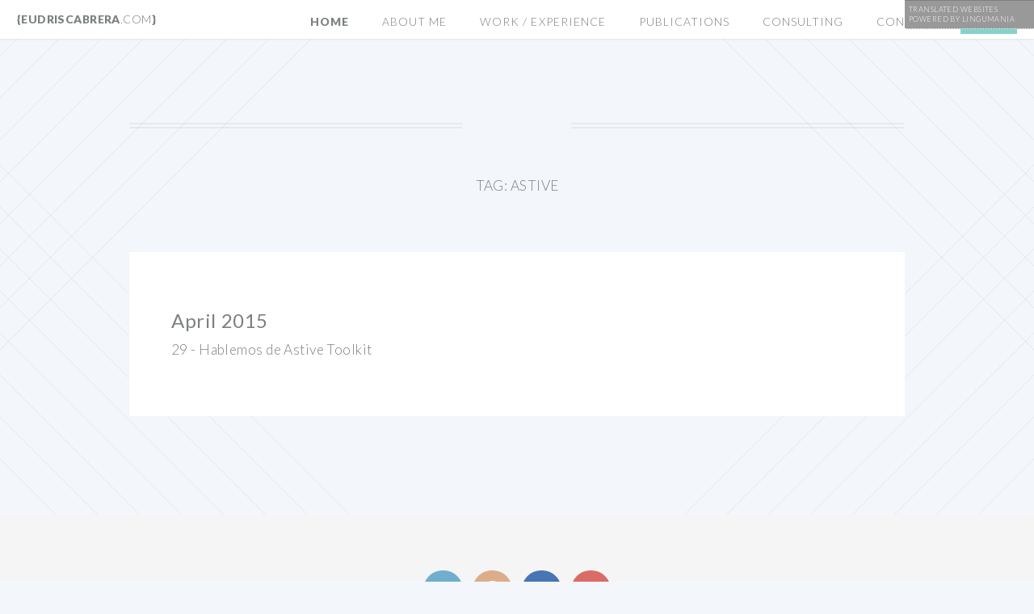

--- FILE ---
content_type: text/html; charset=UTF-8
request_url: https://eudriscabrera.com/tags/astive
body_size: 1555
content:
<!DOCTYPE html>
<html xmlns="http://www.w3.org/1999/xhtml" lang="en">
<head>
	<meta charset="utf-8">
	<title>Eudris Cabrera&#39;s Personal site</title>
	<meta name="viewport" content="width=device-width, initial-scale=1, user-scalable=no">
	<meta name="description" content="Eudris Cabrera&#39;s Personal site">
	<meta name="author" content="Eudris Cabrera">
	<meta name="keywords">
	<meta name="generator" content="JBake">

	<!--Facebook Card-->
	<meta property="og:site_name" content="Eudris Cabrera Personal Site">
	<meta property="og:type" content="website">
	<meta property="og:title" content="Eudris Cabrera&#39;s Personal site">
	<meta property="og:description" content="Eudris Cabrera&#39;s Personal site">
	<meta property="og:image" content="https://eudriscabrera.com/images/eudriscabrera-twitter-card.jpg">
	<meta property="og:url" content="https://eudriscabrera.com/index.html">

	<!--Twitter card -->
	
		<meta name="twitter:card" content="summary_large_image">
		<meta name="twitter:title" content="Eudris Cabrera&#39;s Personal site">
		<meta name="twitter:creator" content="@eudriscabrera">
		<meta name="twitter:description" content="Eudris Cabrera&#39;s Personal site">
		<meta name="twitter:image" content="https://eudriscabrera.com/images/eudriscabrera-twitter-card.jpg">
		<meta name="twitter:url" content="https://eudriscabrera.com/null">
		<meta name="twitter:site" content="@eudriscabrera">
		<meta property="og:image:width" content="581">
		<meta property="og:image:height" content="581">

	

	<!-- Le styles -->
	<link href="../css/bootstrap.min.css" rel="stylesheet">


	<link href="../css/main.css" rel="stylesheet">
	<link href="../css/prettify.css" rel="stylesheet">
	<link href="../css/base.css" rel="stylesheet">

		 <!-- Plugins CSS -->
     <link rel="stylesheet" href="../plugins/prism/prism.css">

	<noscript>
		<link href="../css/noscript.css" rel="stylesheet">
	</noscript>

	<!-- HTML5 shim, for IE6-8 support of HTML5 elements -->
	<!--[if lt IE 9]>
	      <script src="../js/html5shiv.min.js"></script>
	    <![endif]-->

	<!-- Fav and touch icons -->
	<!--<link rel="apple-touch-icon-precomposed" sizes="144x144" href="../assets/ico/apple-touch-icon-144-precomposed.png"/>
	    <link rel="apple-touch-icon-precomposed" sizes="114x114" href="../assets/ico/apple-touch-icon-114-precomposed.png"/>
	    <link rel="apple-touch-icon-precomposed" sizes="72x72" href="../assets/ico/apple-touch-icon-72-precomposed.png"/>
	    <link rel="apple-touch-icon-precomposed" href="../assets/ico/apple-touch-icon-57-precomposed.png"/>-->
	<link rel="shortcut icon"
		href="../favicon.ico">
</head>
<body onload="prettyPrint()">
	<div id="page-wrapper">

		<header id="header">
		<h1 id="logo"><a href='/'>{eudriscabrera<span>.com</span>}</a></h1>
		<nav id="nav">
			<ul class="nav-menu">
				<li><a href='/'>Home</a></li>
				<li><a href='/about'>About me</a></li>
				<li><a href='/resume'>Work / Experience</a></li>
				<li><a href='/publications'>Publications</a></li>
				<li><a href='/consulting'>Consulting</a></li>
				<li><a href='/contact'>Contact</a></li>
				<li><a href="/blog" class="button primary">Blog</a></li>
			</ul>
		</nav>
	</header>
		<!-- Main -->
		<article id="main">

			<header class="special container">
				<h1>Tag: Astive</h1>
			</header>


			<!-- One -->
			<section class="wrapper style4 container">

				<!-- Content -->
				<div class="content">
					

					

					
					<h3 class="h3">April 2015</h3>
					<h4>
						<span class="font-weight-bold">29</span> -
						<a href='/blog/2015/hablemos-de-astive-toolkit'>Hablemos de Astive Toolkit</a>
					</h4>
				

				
	

</div>
</section>
</article>
</div>

		<!-- Footer -->
		<footer id="footer">

			<ul class="icons">
				<li><a href="https://twitter.com/eudriscabrera"
						class="icon brands circle fa-twitter"><span class="label">Twitter</span></a></li>
				<li><a href="http://github.com/ecabrerar"
						class="icon brands circle fa-github"><span class="label">Github</span></a></li>
				<li><a href="http://linkedin.com/in/eudriscabrera"
						class="icon brands circle fa-linkedin"><span class="label">Linkedin</span></a></li>
				<li><a href="mailto:eudris@gmail.com"><i
							class="icon circle fa fa-envelope">&nbsp;</i></a></li>
			</ul>

			<ul class="copyright">
				<li>&copy;2015 - <span id="year"></span>

					Eudris Cabrera, CC BY-NC-SA 4.0</li>
				<li>Baked with <a href="http://jbake.org" target="_blank">JBake <span>v2.6.7</span> </a> and <a href="https://html5up.net/twenty">HTML5 UP
						Twenty</a></li>
			</ul>

			<script type="text/javascript">
				var today = new Date();
				document.getElementById('year').innerHTML = today.getFullYear();
			</script>

		</footer>



		<!-- Le javascript
		    ================================================== -->
		<!-- Placed at the end of the document so the pages load faster -->
		<script src="../js/jquery.min.js"></script>
		<script src="../js/bootstrap.min.js"></script>
		<script src="../js/jquery.dropotron.min.js"></script>
		<script src="../js/jquery.scrolly.min.js"></script>
		<script src="../js/jquery.scrollex.min.js"></script>
		<script src="../js/browser.min.js"></script>
		<script src="../js/breakpoints.min.js"></script>
		<script src="../js/util.js"></script>
		<script src="../js/main.js"></script>
		<script src="../js/prettify.js"></script>
		<script src="../js/JSON-translation-data.js"></script>
		<script src="../js/lingumania.min.js"></script>
		<script>
			var googleTrackingID = "G-RKSLT52WVN";

		  document.addEventListener("DOMContentLoaded", function(event) {

	      var resource = document.createElement('script');
	      resource.async = "true";
	      resource.src = "https://www.googletagmanager.com/gtag/js?id="+googleTrackingID;
	      var script = document.getElementsByTagName('script')[0];
	      script.parentNode.insertBefore(resource, script);
	      });

	      window.dataLayer = window.dataLayer || [];
	      function gtag(){dataLayer.push(arguments);}
	      gtag('js', new Date());

	      gtag('config', googleTrackingID);
	  </script>

		 <script src="../plugins/prism/prism.js"></script>

	
</body>
</html>


--- FILE ---
content_type: text/css; charset=UTF-8
request_url: https://eudriscabrera.com/css/bootstrap.min.css
body_size: 17948
content:
/*!
  * Bootstrap v3.1.1 (http://getbootstrap.com)
  * Copyright 2011-2014 Twitter, Inc.
  * Licensed under MIT (https://github.com/twbs/bootstrap/blob/master/LICENSE)
 */

/*! normalize.css v3.0.0 | MIT License | git.io/normalize */

@font-face {
  font-family : 'Glyphicons Halflings';
  src         : url(../fonts/glyphicons-halflings-regular.eot);
  src         : url(../fonts/glyphicons-halflings-regular.eot?#iefix) format('embedded-opentype'),
                url(../fonts/glyphicons-halflings-regular.woff) format('woff'),
                url(../fonts/glyphicons-halflings-regular.ttf) format('truetype'),
                url(../fonts/glyphicons-halflings-regular.svg#glyphicons_halflingsregular) format('svg');
}

html {
  -ms-text-size-adjust     : 100%;
  -webkit-text-size-adjust : 100%;
  font-family              : sans-serif;
}

body {
  margin : 0;
}

article,
aside,
details,
figcaption,
figure,
footer,
header,
hgroup,
main,
nav,
section,
summary {
  display : block;
}

audio,
canvas,
progress,
video {
  display        : inline-block;
  vertical-align : baseline;
}

audio:not([controls]) {
  display : none;
  height  : 0;
}

[hidden],
template {
  display : none;
}

a {
  background : 0 0;
}

a:active,
a:hover {
  outline : 0;
}

abbr[title] {
  border-bottom : 1px dotted;
}

b,
strong {
  font-weight : 700;
}

dfn {
  font-style : italic;
}

h1 {
  margin    : .67em 0;
  font-size : 2em;
}

mark {
  color      : #000;
  background : #ff0;
}

small {
  font-size : 80%;
}

sub,
sup {
  position       : relative;
  vertical-align : baseline;
  font-size      : 75%;
  line-height    : 0;
}

sup {
  top : -.5em;
}

sub {
  bottom : -.25em;
}

img {
  border : 0;
}

svg:not(:root) {
  overflow : hidden;
}

figure {
  margin : 1em 40px;
}

hr {
  -moz-box-sizing : content-box;
  box-sizing      : content-box;
  height          : 0;
}

pre {
  overflow : auto;
}

code,
kbd,
pre,
samp {
  font-family : monospace,
                monospace;
  font-size   : 1em;
}

button,
input,
optgroup,
select,
textarea {
  margin : 0;
  color  : inherit;
  font   : inherit;
}

button {
  overflow : visible;
}

button,
select {
  text-transform : none;
}

button,
html input[type=button],
input[type=reset],
input[type=submit] {
  -webkit-appearance : button;
  cursor             : pointer;
}

button[disabled],
html input[disabled] {
  cursor : default;
}

button::-moz-focus-inner,
input::-moz-focus-inner {
  padding : 0;
  border  : 0;
}

input {
  line-height : normal;
}

input[type=checkbox],
input[type=radio] {
  box-sizing : border-box;
  padding    : 0;
}

input[type=number]::-webkit-inner-spin-button,
input[type=number]::-webkit-outer-spin-button {
  height : auto;
}

input[type=search] {
  -moz-box-sizing    : content-box;
  -webkit-box-sizing : content-box;
  box-sizing         : content-box;
  -webkit-appearance : textfield;
}

input[type=search]::-webkit-search-cancel-button,
input[type=search]::-webkit-search-decoration {
  -webkit-appearance : none;
}

fieldset {
  margin  : 0 2px;
  padding : .35em .625em .75em;
  border  : 1px solid silver;
}

legend {
  padding : 0;
  border  : 0;
}

textarea {
  overflow : auto;
}

optgroup {
  font-weight : 700;
}

table {
  border-collapse : collapse;
  border-spacing  : 0;
}

td,
th {
  padding : 0;
}

@media
  print {
  * {
    color       : #000!important;
    background  : transparent!important;
    box-shadow  : none!important;
    text-shadow : none!important;
  }

  a,
  a:visited {
    text-decoration : underline;
  }

  a[href]:after {
    content : " (" attr(href) ")";
  }

  abbr[title]:after {
    content : " (" attr(title) ")";
  }

  a[href^="#"]:after,
  a[href^="javascript:"]:after {
    content : "";
  }

  blockquote,
  pre {
    border            : 1px solid #999;
    page-break-inside : avoid;
  }

  thead {
    display : table-header-group;
  }

  img,
  tr {
    page-break-inside : avoid;
  }

  img {
    max-width : 100%!important;
  }

  h2,
  h3,
  p {
    widows  : 3;
    orphans : 3;
  }

  h2,
  h3 {
    page-break-after : avoid;
  }

  select {
    background : #fff!important;
  }

  .navbar {
    display : none;
  }

  .table td,
  .table th {
    background-color : #fff!important;
  }

  .btn>.caret,
  .dropup>.btn>.caret {
    border-top-color : #000!important;
  }

  .label {
    border : 1px solid #000;
  }

  .table {
    border-collapse : collapse!important;
  }

  .table-bordered td,
  .table-bordered th {
    border : 1px solid #ddd!important;
  }
}

* {
  -moz-box-sizing    : border-box;
  -webkit-box-sizing : border-box;
  box-sizing         : border-box;
}

:after,
:before {
  -moz-box-sizing    : border-box;
  -webkit-box-sizing : border-box;
  box-sizing         : border-box;
}

html {
  font-size                   : 62.5%;
  -webkit-tap-highlight-color : rgba(0,0,0,0);
}

body {
  color            : #333;
  background-color : #fff;
  font-family      : "Helvetica Neue",
                     Helvetica,
                     Arial,
                     sans-serif;
  font-size        : 14px;
  line-height      : 1.42857143;
}

button,
input,
select,
textarea {
  font-family : inherit;
  font-size   : inherit;
  line-height : inherit;
}

a {
  color           : #428bca;
  text-decoration : none;
}

a:focus,
a:hover {
  color           : #2a6496;
  text-decoration : underline;
}

a:focus {
  outline        : thin dotted;
  outline        : 5px auto -webkit-focus-ring-color;
  outline-offset : -2px;
}

figure {
  margin : 0;
}

img {
  vertical-align : middle;
}

.carousel-inner>.item>a>img,
.carousel-inner>.item>img,
.img-responsive,
.thumbnail>img,
.thumbnail a>img {
  display   : block;
  max-width : 100%;
  height    : auto;
}

.img-rounded {
  border-radius : 6px;
}

.img-thumbnail {
  display            : inline-block;
  max-width          : 100%;
  height             : auto;
  padding            : 4px;
  border             : 1px solid #ddd;
  border-radius      : 4px;
  background-color   : #fff;
  line-height        : 1.42857143;
  -webkit-transition : all .2s ease-in-out;
  transition         : all .2s ease-in-out;
}

.img-circle {
  border-radius : 50%;
}

hr {
  margin-top    : 20px;
  margin-bottom : 20px;
  border        : 0;
  border-top    : 1px solid #eee;
}

.sr-only {
  position : absolute;
  width    : 1px;
  height   : 1px;
  clip     : rect(0,0,0,0);
  margin   : -1px;
  padding  : 0;
  overflow : hidden;
  border   : 0;
}

.h1,
.h2,
.h3,
.h4,
.h5,
.h6,
h1,
h2,
h3,
h4,
h5,
h6 {
  color       : inherit;
  font-family : inherit;
  font-weight : 500;
  line-height : 1.1;
}

.h1 .small,
.h1 small,
.h2 .small,
.h2 small,
.h3 .small,
.h3 small,
.h4 .small,
.h4 small,
.h5 .small,
.h5 small,
.h6 .small,
.h6 small,
h1 .small,
h1 small,
h2 .small,
h2 small,
h3 .small,
h3 small,
h4 .small,
h4 small,
h5 .small,
h5 small,
h6 .small,
h6 small {
  color       : #999;
  font-weight : 400;
  line-height : 1;
}

.h1,
.h2,
.h3,
h1,
h2,
h3 {
  margin-top    : 20px;
  margin-bottom : 10px;
}

.h1 .small,
.h1 small,
.h2 .small,
.h2 small,
.h3 .small,
.h3 small,
h1 .small,
h1 small,
h2 .small,
h2 small,
h3 .small,
h3 small {
  font-size : 65%;
}

.h4,
.h5,
.h6,
h4,
h5,
h6 {
  margin-top    : 10px;
  margin-bottom : 10px;
}

.h4 .small,
.h4 small,
.h5 .small,
.h5 small,
.h6 .small,
.h6 small,
h4 .small,
h4 small,
h5 .small,
h5 small,
h6 .small,
h6 small {
  font-size : 75%;
}

.h1,
h1 {
  font-size : 36px;
}

.h2,
h2 {
  font-size : 30px;
}

.h3,
h3 {
  font-size : 24px;
}

.h4,
h4 {
  font-size : 18px;
}

.h5,
h5 {
  font-size : 14px;
}

.h6,
h6 {
  font-size : 12px;
}

p {
  margin : 0 0 10px;
}

.lead {
  margin-bottom : 20px;
  font-size     : 16px;
  font-weight   : 200;
  line-height   : 1.4;
}

@media
  (min-width : 768p) {
  .lead {
    font-size : 21px;
  }
}

.small,
small {
  font-size : 85%;
}

cite {
  font-style : normal;
}

.text-left {
  text-align : left;
}

.text-right {
  text-align : right;
}

.text-center {
  text-align : center;
}

.text-justify {
  text-align : justify;
}

.text-muted {
  color : #999;
}

.text-primary {
  color : #428bca;
}

a.text-primary:hover {
  color : #3071a9;
}

.text-success {
  color : #3c763d;
}

a.text-success:hover {
  color : #2b542c;
}

.text-info {
  color : #31708f;
}

a.text-info:hover {
  color : #245269;
}

.text-warning {
  color : #8a6d3b;
}

a.text-warning:hover {
  color : #66512c;
}

.text-danger {
  color : #a94442;
}

a.text-danger:hover {
  color : #843534;
}

.bg-primary {
  color            : #fff;
  background-color : #428bca;
}

a.bg-primary:hover {
  background-color : #3071a9;
}

.bg-success {
  background-color : #dff0d8;
}

a.bg-success:hover {
  background-color : #c1e2b3;
}

.bg-info {
  background-color : #d9edf7;
}

a.bg-info:hover {
  background-color : #afd9ee;
}

.bg-warning {
  background-color : #fcf8e3;
}

a.bg-warning:hover {
  background-color : #f7ecb5;
}

.bg-danger {
  background-color : #f2dede;
}

a.bg-danger:hover {
  background-color : #e4b9b9;
}

.page-header {
  margin         : 40px 0 20px;
  padding-bottom : 9px;
  border-bottom  : 1px solid #eee;
}

ol,
ul {
  margin-top    : 0;
  margin-bottom : 10px;
}

ol ol,
ol ul,
ul ol,
ul ul {
  margin-bottom : 0;
}

.list-unstyled {
  padding-left : 0;
  list-style   : none;
}

.list-inline {
  margin-left  : -5px;
  padding-left : 0;
  list-style   : none;
}

.list-inline>li {
  display       : inline-block;
  padding-right : 5px;
  padding-left  : 5px;
}

dl {
  margin-top    : 0;
  margin-bottom : 20px;
}

dd,
dt {
  line-height : 1.42857143;
}

dt {
  font-weight : 700;
}

dd {
  margin-left : 0;
}

@media
  (min-width : 768p) {
  .dl-horizontal dt {
    width         : 160px;
    float         : left;
    clear         : left;
    overflow      : hidden;
    text-align    : right;
    text-overflow : ellipsis;
    white-space   : nowrap;
  }

  .dl-horizontal dd {
    margin-left : 180px;
  }
}

abbr[data-original-title],
abbr[title] {
  border-bottom : 1px dotted #999;
  cursor        : help;
}

.initialism {
  text-transform : uppercase;
  font-size      : 90%;
}

blockquote {
  margin      : 0 0 20px;
  padding     : 10px 20px;
  border-left : 5px solid #eee;
  font-size   : 17.5px;
}

blockquote ol:last-child,
blockquote p:last-child,
blockquote ul:last-child {
  margin-bottom : 0;
}

blockquote .small,
blockquote footer,
blockquote small {
  display     : block;
  color       : #999;
  font-size   : 80%;
  line-height : 1.42857143;
}

blockquote .small:before,
blockquote footer:before,
blockquote small:before {
  content : '\2014 \00A0';
}

.blockquote-reverse,
blockquote.pull-right {
  padding-right : 15px;
  padding-left  : 0;
  border-right  : 5px solid #eee;
  border-left   : 0;
  text-align    : right;
}

.blockquote-reverse .small:before,
.blockquote-reverse footer:before,
.blockquote-reverse small:before,
blockquote.pull-right .small:before,
blockquote.pull-right footer:before,
blockquote.pull-right small:before {
  content : '';
}

.blockquote-reverse .small:after,
.blockquote-reverse footer:after,
.blockquote-reverse small:after,
blockquote.pull-right .small:after,
blockquote.pull-right footer:after,
blockquote.pull-right small:after {
  content : '\00A0 \2014';
}

blockquote:after,
blockquote:before {
  content : "";
}

address {
  margin-bottom : 20px;
  font-style    : normal;
  line-height   : 1.42857143;
}

code,
kbd,
pre,
samp {
  font-family : Menlo,
                Monaco,
                Consolas,
                "Courier New",
                monospace;
}

code {
  padding          : 2px 4px;
  color            : #c7254e;
  border-radius    : 4px;
  background-color : #f9f2f4;
  font-size        : 90%;
  white-space      : nowrap;
}

kbd {
  padding          : 2px 4px;
  color            : #fff;
  border-radius    : 3px;
  background-color : #333;
  box-shadow       : inset 0 -1px 0 rgba(0,0,0,.25);
  font-size        : 90%;
}

pre {
  display          : block;
  margin           : 0 0 10px;
  padding          : 9.5px;
  color            : #333;
  border           : 1px solid #ccc;
  border-radius    : 4px;
  background-color : #f5f5f5;
  font-size        : 13px;
  line-height      : 1.42857143;
  word-break       : break-all;
  word-wrap        : break-word;
}

pre code {
  padding          : 0;
  color            : inherit;
  border-radius    : 0;
  background-color : transparent;
  font-size        : inherit;
  white-space      : pre-wrap;
}

.pre-scrollable {
  max-height : 340px;
  overflow-y : scroll;
}

.container {
  margin-right  : auto;
  margin-left   : auto;
  padding-right : 15px;
  padding-left  : 15px;
}

@media
  (min-width : 768p) {
  .container {
    width : 750px;
  }
}

@media
  (min-width : 992p) {
  .container {
    width : 970px;
  }
}

@media
  (min-width : 1200p) {
  .container {
    width : 1170px;
  }
}

.container-fluid {
  margin-right  : auto;
  margin-left   : auto;
  padding-right : 15px;
  padding-left  : 15px;
}

.row {
  margin-right : -15px;
  margin-left  : -15px;
}

.col-lg-1,
.col-lg-2,
.col-lg-3,
.col-lg-4,
.col-lg-5,
.col-lg-6,
.col-lg-7,
.col-lg-8,
.col-lg-9,
.col-lg-10,
.col-lg-11,
.col-lg-12,
.col-md-1,
.col-md-2,
.col-md-3,
.col-md-4,
.col-md-5,
.col-md-6,
.col-md-7,
.col-md-8,
.col-md-9,
.col-md-10,
.col-md-11,
.col-md-12,
.col-sm-1,
.col-sm-2,
.col-sm-3,
.col-sm-4,
.col-sm-5,
.col-sm-6,
.col-sm-7,
.col-sm-8,
.col-sm-9,
.col-sm-10,
.col-sm-11,
.col-sm-12,
.col-xs-1,
.col-xs-2,
.col-xs-3,
.col-xs-4,
.col-xs-5,
.col-xs-6,
.col-xs-7,
.col-xs-8,
.col-xs-9,
.col-xs-10,
.col-xs-11,
.col-xs-12 {
  position      : relative;
  min-height    : 1px;
  padding-right : 15px;
  padding-left  : 15px;
}

.col-xs-1,
.col-xs-2,
.col-xs-3,
.col-xs-4,
.col-xs-5,
.col-xs-6,
.col-xs-7,
.col-xs-8,
.col-xs-9,
.col-xs-10,
.col-xs-11,
.col-xs-12 {
  float : left;
}

.col-xs-12 {
  width : 100%;
}

.col-xs-11 {
  width : 91.66666667%;
}

.col-xs-10 {
  width : 83.33333333%;
}

.col-xs-9 {
  width : 75%;
}

.col-xs-8 {
  width : 66.66666667%;
}

.col-xs-7 {
  width : 58.33333333%;
}

.col-xs-6 {
  width : 50%;
}

.col-xs-5 {
  width : 41.66666667%;
}

.col-xs-4 {
  width : 33.33333333%;
}

.col-xs-3 {
  width : 25%;
}

.col-xs-2 {
  width : 16.66666667%;
}

.col-xs-1 {
  width : 8.33333333%;
}

.col-xs-pull-12 {
  right : 100%;
}

.col-xs-pull-11 {
  right : 91.66666667%;
}

.col-xs-pull-10 {
  right : 83.33333333%;
}

.col-xs-pull-9 {
  right : 75%;
}

.col-xs-pull-8 {
  right : 66.66666667%;
}

.col-xs-pull-7 {
  right : 58.33333333%;
}

.col-xs-pull-6 {
  right : 50%;
}

.col-xs-pull-5 {
  right : 41.66666667%;
}

.col-xs-pull-4 {
  right : 33.33333333%;
}

.col-xs-pull-3 {
  right : 25%;
}

.col-xs-pull-2 {
  right : 16.66666667%;
}

.col-xs-pull-1 {
  right : 8.33333333%;
}

.col-xs-pull-0 {
  right : 0;
}

.col-xs-push-12 {
  left : 100%;
}

.col-xs-push-11 {
  left : 91.66666667%;
}

.col-xs-push-10 {
  left : 83.33333333%;
}

.col-xs-push-9 {
  left : 75%;
}

.col-xs-push-8 {
  left : 66.66666667%;
}

.col-xs-push-7 {
  left : 58.33333333%;
}

.col-xs-push-6 {
  left : 50%;
}

.col-xs-push-5 {
  left : 41.66666667%;
}

.col-xs-push-4 {
  left : 33.33333333%;
}

.col-xs-push-3 {
  left : 25%;
}

.col-xs-push-2 {
  left : 16.66666667%;
}

.col-xs-push-1 {
  left : 8.33333333%;
}

.col-xs-push-0 {
  left : 0;
}

.col-xs-offset-12 {
  margin-left : 100%;
}

.col-xs-offset-11 {
  margin-left : 91.66666667%;
}

.col-xs-offset-10 {
  margin-left : 83.33333333%;
}

.col-xs-offset-9 {
  margin-left : 75%;
}

.col-xs-offset-8 {
  margin-left : 66.66666667%;
}

.col-xs-offset-7 {
  margin-left : 58.33333333%;
}

.col-xs-offset-6 {
  margin-left : 50%;
}

.col-xs-offset-5 {
  margin-left : 41.66666667%;
}

.col-xs-offset-4 {
  margin-left : 33.33333333%;
}

.col-xs-offset-3 {
  margin-left : 25%;
}

.col-xs-offset-2 {
  margin-left : 16.66666667%;
}

.col-xs-offset-1 {
  margin-left : 8.33333333%;
}

.col-xs-offset-0 {
  margin-left : 0;
}

@media
  (min-width : 768p) {
  .col-sm-1,
  .col-sm-2,
  .col-sm-3,
  .col-sm-4,
  .col-sm-5,
  .col-sm-6,
  .col-sm-7,
  .col-sm-8,
  .col-sm-9,
  .col-sm-10,
  .col-sm-11,
  .col-sm-12 {
    float : left;
  }

  .col-sm-12 {
    width : 100%;
  }

  .col-sm-11 {
    width : 91.66666667%;
  }

  .col-sm-10 {
    width : 83.33333333%;
  }

  .col-sm-9 {
    width : 75%;
  }

  .col-sm-8 {
    width : 66.66666667%;
  }

  .col-sm-7 {
    width : 58.33333333%;
  }

  .col-sm-6 {
    width : 50%;
  }

  .col-sm-5 {
    width : 41.66666667%;
  }

  .col-sm-4 {
    width : 33.33333333%;
  }

  .col-sm-3 {
    width : 25%;
  }

  .col-sm-2 {
    width : 16.66666667%;
  }

  .col-sm-1 {
    width : 8.33333333%;
  }

  .col-sm-pull-12 {
    right : 100%;
  }

  .col-sm-pull-11 {
    right : 91.66666667%;
  }

  .col-sm-pull-10 {
    right : 83.33333333%;
  }

  .col-sm-pull-9 {
    right : 75%;
  }

  .col-sm-pull-8 {
    right : 66.66666667%;
  }

  .col-sm-pull-7 {
    right : 58.33333333%;
  }

  .col-sm-pull-6 {
    right : 50%;
  }

  .col-sm-pull-5 {
    right : 41.66666667%;
  }

  .col-sm-pull-4 {
    right : 33.33333333%;
  }

  .col-sm-pull-3 {
    right : 25%;
  }

  .col-sm-pull-2 {
    right : 16.66666667%;
  }

  .col-sm-pull-1 {
    right : 8.33333333%;
  }

  .col-sm-pull-0 {
    right : 0;
  }

  .col-sm-push-12 {
    left : 100%;
  }

  .col-sm-push-11 {
    left : 91.66666667%;
  }

  .col-sm-push-10 {
    left : 83.33333333%;
  }

  .col-sm-push-9 {
    left : 75%;
  }

  .col-sm-push-8 {
    left : 66.66666667%;
  }

  .col-sm-push-7 {
    left : 58.33333333%;
  }

  .col-sm-push-6 {
    left : 50%;
  }

  .col-sm-push-5 {
    left : 41.66666667%;
  }

  .col-sm-push-4 {
    left : 33.33333333%;
  }

  .col-sm-push-3 {
    left : 25%;
  }

  .col-sm-push-2 {
    left : 16.66666667%;
  }

  .col-sm-push-1 {
    left : 8.33333333%;
  }

  .col-sm-push-0 {
    left : 0;
  }

  .col-sm-offset-12 {
    margin-left : 100%;
  }

  .col-sm-offset-11 {
    margin-left : 91.66666667%;
  }

  .col-sm-offset-10 {
    margin-left : 83.33333333%;
  }

  .col-sm-offset-9 {
    margin-left : 75%;
  }

  .col-sm-offset-8 {
    margin-left : 66.66666667%;
  }

  .col-sm-offset-7 {
    margin-left : 58.33333333%;
  }

  .col-sm-offset-6 {
    margin-left : 50%;
  }

  .col-sm-offset-5 {
    margin-left : 41.66666667%;
  }

  .col-sm-offset-4 {
    margin-left : 33.33333333%;
  }

  .col-sm-offset-3 {
    margin-left : 25%;
  }

  .col-sm-offset-2 {
    margin-left : 16.66666667%;
  }

  .col-sm-offset-1 {
    margin-left : 8.33333333%;
  }

  .col-sm-offset-0 {
    margin-left : 0;
  }
}

@media
  (min-width : 992p) {
  .col-md-1,
  .col-md-2,
  .col-md-3,
  .col-md-4,
  .col-md-5,
  .col-md-6,
  .col-md-7,
  .col-md-8,
  .col-md-9,
  .col-md-10,
  .col-md-11,
  .col-md-12 {
    float : left;
  }

  .col-md-12 {
    width : 100%;
  }

  .col-md-11 {
    width : 91.66666667%;
  }

  .col-md-10 {
    width : 83.33333333%;
  }

  .col-md-9 {
    width : 75%;
  }

  .col-md-8 {
    width : 66.66666667%;
  }

  .col-md-7 {
    width : 58.33333333%;
  }

  .col-md-6 {
    width : 50%;
  }

  .col-md-5 {
    width : 41.66666667%;
  }

  .col-md-4 {
    width : 33.33333333%;
  }

  .col-md-3 {
    width : 25%;
  }

  .col-md-2 {
    width : 16.66666667%;
  }

  .col-md-1 {
    width : 8.33333333%;
  }

  .col-md-pull-12 {
    right : 100%;
  }

  .col-md-pull-11 {
    right : 91.66666667%;
  }

  .col-md-pull-10 {
    right : 83.33333333%;
  }

  .col-md-pull-9 {
    right : 75%;
  }

  .col-md-pull-8 {
    right : 66.66666667%;
  }

  .col-md-pull-7 {
    right : 58.33333333%;
  }

  .col-md-pull-6 {
    right : 50%;
  }

  .col-md-pull-5 {
    right : 41.66666667%;
  }

  .col-md-pull-4 {
    right : 33.33333333%;
  }

  .col-md-pull-3 {
    right : 25%;
  }

  .col-md-pull-2 {
    right : 16.66666667%;
  }

  .col-md-pull-1 {
    right : 8.33333333%;
  }

  .col-md-pull-0 {
    right : 0;
  }

  .col-md-push-12 {
    left : 100%;
  }

  .col-md-push-11 {
    left : 91.66666667%;
  }

  .col-md-push-10 {
    left : 83.33333333%;
  }

  .col-md-push-9 {
    left : 75%;
  }

  .col-md-push-8 {
    left : 66.66666667%;
  }

  .col-md-push-7 {
    left : 58.33333333%;
  }

  .col-md-push-6 {
    left : 50%;
  }

  .col-md-push-5 {
    left : 41.66666667%;
  }

  .col-md-push-4 {
    left : 33.33333333%;
  }

  .col-md-push-3 {
    left : 25%;
  }

  .col-md-push-2 {
    left : 16.66666667%;
  }

  .col-md-push-1 {
    left : 8.33333333%;
  }

  .col-md-push-0 {
    left : 0;
  }

  .col-md-offset-12 {
    margin-left : 100%;
  }

  .col-md-offset-11 {
    margin-left : 91.66666667%;
  }

  .col-md-offset-10 {
    margin-left : 83.33333333%;
  }

  .col-md-offset-9 {
    margin-left : 75%;
  }

  .col-md-offset-8 {
    margin-left : 66.66666667%;
  }

  .col-md-offset-7 {
    margin-left : 58.33333333%;
  }

  .col-md-offset-6 {
    margin-left : 50%;
  }

  .col-md-offset-5 {
    margin-left : 41.66666667%;
  }

  .col-md-offset-4 {
    margin-left : 33.33333333%;
  }

  .col-md-offset-3 {
    margin-left : 25%;
  }

  .col-md-offset-2 {
    margin-left : 16.66666667%;
  }

  .col-md-offset-1 {
    margin-left : 8.33333333%;
  }

  .col-md-offset-0 {
    margin-left : 0;
  }
}

@media
  (min-width : 1200p) {
  .col-lg-1,
  .col-lg-2,
  .col-lg-3,
  .col-lg-4,
  .col-lg-5,
  .col-lg-6,
  .col-lg-7,
  .col-lg-8,
  .col-lg-9,
  .col-lg-10,
  .col-lg-11,
  .col-lg-12 {
    float : left;
  }

  .col-lg-12 {
    width : 100%;
  }

  .col-lg-11 {
    width : 91.66666667%;
  }

  .col-lg-10 {
    width : 83.33333333%;
  }

  .col-lg-9 {
    width : 75%;
  }

  .col-lg-8 {
    width : 66.66666667%;
  }

  .col-lg-7 {
    width : 58.33333333%;
  }

  .col-lg-6 {
    width : 50%;
  }

  .col-lg-5 {
    width : 41.66666667%;
  }

  .col-lg-4 {
    width : 33.33333333%;
  }

  .col-lg-3 {
    width : 25%;
  }

  .col-lg-2 {
    width : 16.66666667%;
  }

  .col-lg-1 {
    width : 8.33333333%;
  }

  .col-lg-pull-12 {
    right : 100%;
  }

  .col-lg-pull-11 {
    right : 91.66666667%;
  }

  .col-lg-pull-10 {
    right : 83.33333333%;
  }

  .col-lg-pull-9 {
    right : 75%;
  }

  .col-lg-pull-8 {
    right : 66.66666667%;
  }

  .col-lg-pull-7 {
    right : 58.33333333%;
  }

  .col-lg-pull-6 {
    right : 50%;
  }

  .col-lg-pull-5 {
    right : 41.66666667%;
  }

  .col-lg-pull-4 {
    right : 33.33333333%;
  }

  .col-lg-pull-3 {
    right : 25%;
  }

  .col-lg-pull-2 {
    right : 16.66666667%;
  }

  .col-lg-pull-1 {
    right : 8.33333333%;
  }

  .col-lg-pull-0 {
    right : 0;
  }

  .col-lg-push-12 {
    left : 100%;
  }

  .col-lg-push-11 {
    left : 91.66666667%;
  }

  .col-lg-push-10 {
    left : 83.33333333%;
  }

  .col-lg-push-9 {
    left : 75%;
  }

  .col-lg-push-8 {
    left : 66.66666667%;
  }

  .col-lg-push-7 {
    left : 58.33333333%;
  }

  .col-lg-push-6 {
    left : 50%;
  }

  .col-lg-push-5 {
    left : 41.66666667%;
  }

  .col-lg-push-4 {
    left : 33.33333333%;
  }

  .col-lg-push-3 {
    left : 25%;
  }

  .col-lg-push-2 {
    left : 16.66666667%;
  }

  .col-lg-push-1 {
    left : 8.33333333%;
  }

  .col-lg-push-0 {
    left : 0;
  }

  .col-lg-offset-12 {
    margin-left : 100%;
  }

  .col-lg-offset-11 {
    margin-left : 91.66666667%;
  }

  .col-lg-offset-10 {
    margin-left : 83.33333333%;
  }

  .col-lg-offset-9 {
    margin-left : 75%;
  }

  .col-lg-offset-8 {
    margin-left : 66.66666667%;
  }

  .col-lg-offset-7 {
    margin-left : 58.33333333%;
  }

  .col-lg-offset-6 {
    margin-left : 50%;
  }

  .col-lg-offset-5 {
    margin-left : 41.66666667%;
  }

  .col-lg-offset-4 {
    margin-left : 33.33333333%;
  }

  .col-lg-offset-3 {
    margin-left : 25%;
  }

  .col-lg-offset-2 {
    margin-left : 16.66666667%;
  }

  .col-lg-offset-1 {
    margin-left : 8.33333333%;
  }

  .col-lg-offset-0 {
    margin-left : 0;
  }
}

table {
  max-width        : 100%;
  background-color : transparent;
}

th {
  text-align : left;
}

.table {
  width         : 100%;
  margin-bottom : 20px;
}

.table>tbody>tr>td,
.table>tbody>tr>th,
.table>tfoot>tr>td,
.table>tfoot>tr>th,
.table>thead>tr>td,
.table>thead>tr>th {
  padding        : 8px;
  border-top     : 1px solid #ddd;
  vertical-align : top;
  line-height    : 1.42857143;
}

.table>thead>tr>th {
  border-bottom  : 2px solid #ddd;
  vertical-align : bottom;
}

.table>caption+thead>tr:first-child>td,
.table>caption+thead>tr:first-child>th,
.table>colgroup+thead>tr:first-child>td,
.table>colgroup+thead>tr:first-child>th,
.table>thead:first-child>tr:first-child>td,
.table>thead:first-child>tr:first-child>th {
  border-top : 0;
}

.table>tbody+tbody {
  border-top : 2px solid #ddd;
}

.table .table {
  background-color : #fff;
}

.table-condensed>tbody>tr>td,
.table-condensed>tbody>tr>th,
.table-condensed>tfoot>tr>td,
.table-condensed>tfoot>tr>th,
.table-condensed>thead>tr>td,
.table-condensed>thead>tr>th {
  padding : 5px;
}

.table-bordered {
  border : 1px solid #ddd;
}

.table-bordered>tbody>tr>td,
.table-bordered>tbody>tr>th,
.table-bordered>tfoot>tr>td,
.table-bordered>tfoot>tr>th,
.table-bordered>thead>tr>td,
.table-bordered>thead>tr>th {
  border : 1px solid #ddd;
}

.table-bordered>thead>tr>td,
.table-bordered>thead>tr>th {
  border-bottom-width : 2px;
}

.table-striped>tbody>tr:nth-child(odd)>td,
.table-striped>tbody>tr:nth-child(odd)>th {
  background-color : #f9f9f9;
}

.table-hover>tbody>tr:hover>td,
.table-hover>tbody>tr:hover>th {
  background-color : #f5f5f5;
}

table col[class*=col-] {
  display  : table-column;
  position : static;
  float    : none;
}

table td[class*=col-],
table th[class*=col-] {
  display  : table-cell;
  position : static;
  float    : none;
}

.table>tbody>tr.active>td,
.table>tbody>tr.active>th,
.table>tbody>tr>td.active,
.table>tbody>tr>th.active,
.table>tfoot>tr.active>td,
.table>tfoot>tr.active>th,
.table>tfoot>tr>td.active,
.table>tfoot>tr>th.active,
.table>thead>tr.active>td,
.table>thead>tr.active>th,
.table>thead>tr>td.active,
.table>thead>tr>th.active {
  background-color : #f5f5f5;
}

.table-hover>tbody>tr.active:hover>td,
.table-hover>tbody>tr.active:hover>th,
.table-hover>tbody>tr>td.active:hover,
.table-hover>tbody>tr>th.active:hover {
  background-color : #e8e8e8;
}

.table>tbody>tr.success>td,
.table>tbody>tr.success>th,
.table>tbody>tr>td.success,
.table>tbody>tr>th.success,
.table>tfoot>tr.success>td,
.table>tfoot>tr.success>th,
.table>tfoot>tr>td.success,
.table>tfoot>tr>th.success,
.table>thead>tr.success>td,
.table>thead>tr.success>th,
.table>thead>tr>td.success,
.table>thead>tr>th.success {
  background-color : #dff0d8;
}

.table-hover>tbody>tr.success:hover>td,
.table-hover>tbody>tr.success:hover>th,
.table-hover>tbody>tr>td.success:hover,
.table-hover>tbody>tr>th.success:hover {
  background-color : #d0e9c6;
}

.table>tbody>tr.info>td,
.table>tbody>tr.info>th,
.table>tbody>tr>td.info,
.table>tbody>tr>th.info,
.table>tfoot>tr.info>td,
.table>tfoot>tr.info>th,
.table>tfoot>tr>td.info,
.table>tfoot>tr>th.info,
.table>thead>tr.info>td,
.table>thead>tr.info>th,
.table>thead>tr>td.info,
.table>thead>tr>th.info {
  background-color : #d9edf7;
}

.table-hover>tbody>tr.info:hover>td,
.table-hover>tbody>tr.info:hover>th,
.table-hover>tbody>tr>td.info:hover,
.table-hover>tbody>tr>th.info:hover {
  background-color : #c4e3f3;
}

.table>tbody>tr.warning>td,
.table>tbody>tr.warning>th,
.table>tbody>tr>td.warning,
.table>tbody>tr>th.warning,
.table>tfoot>tr.warning>td,
.table>tfoot>tr.warning>th,
.table>tfoot>tr>td.warning,
.table>tfoot>tr>th.warning,
.table>thead>tr.warning>td,
.table>thead>tr.warning>th,
.table>thead>tr>td.warning,
.table>thead>tr>th.warning {
  background-color : #fcf8e3;
}

.table-hover>tbody>tr.warning:hover>td,
.table-hover>tbody>tr.warning:hover>th,
.table-hover>tbody>tr>td.warning:hover,
.table-hover>tbody>tr>th.warning:hover {
  background-color : #faf2cc;
}

.table>tbody>tr.danger>td,
.table>tbody>tr.danger>th,
.table>tbody>tr>td.danger,
.table>tbody>tr>th.danger,
.table>tfoot>tr.danger>td,
.table>tfoot>tr.danger>th,
.table>tfoot>tr>td.danger,
.table>tfoot>tr>th.danger,
.table>thead>tr.danger>td,
.table>thead>tr.danger>th,
.table>thead>tr>td.danger,
.table>thead>tr>th.danger {
  background-color : #f2dede;
}

.table-hover>tbody>tr.danger:hover>td,
.table-hover>tbody>tr.danger:hover>th,
.table-hover>tbody>tr>td.danger:hover,
.table-hover>tbody>tr>th.danger:hover {
  background-color : #ebcccc;
}

@media
  (max-width : 767p) {
  .table-responsive {
    width         : 100%;
    margin-bottom : 15px;
    overflow-x    : scroll;
    overflow-y    : hidden;
  }

  .table-responsive>.table {
    margin-bottom : 0;
  }

  .table-responsive>.table>tbody>tr>td,
  .table-responsive>.table>tbody>tr>th,
  .table-responsive>.table>tfoot>tr>td,
  .table-responsive>.table>tfoot>tr>th,
  .table-responsive>.table>thead>tr>td,
  .table-responsive>.table>thead>tr>th {
    white-space : nowrap;
  }

  .table-responsive>.table-bordered {
    border : 0;
  }

  .table-responsive>.table-bordered>tbody>tr>td:first-child,
  .table-responsive>.table-bordered>tbody>tr>th:first-child,
  .table-responsive>.table-bordered>tfoot>tr>td:first-child,
  .table-responsive>.table-bordered>tfoot>tr>th:first-child,
  .table-responsive>.table-bordered>thead>tr>td:first-child,
  .table-responsive>.table-bordered>thead>tr>th:first-child {
    border-left : 0;
  }

  .table-responsive>.table-bordered>tbody>tr>td:last-child,
  .table-responsive>.table-bordered>tbody>tr>th:last-child,
  .table-responsive>.table-bordered>tfoot>tr>td:last-child,
  .table-responsive>.table-bordered>tfoot>tr>th:last-child,
  .table-responsive>.table-bordered>thead>tr>td:last-child,
  .table-responsive>.table-bordered>thead>tr>th:last-child {
    border-right : 0;
  }

  .table-responsive>.table-bordered>tbody>tr:last-child>td,
  .table-responsive>.table-bordered>tbody>tr:last-child>th,
  .table-responsive>.table-bordered>tfoot>tr:last-child>td,
  .table-responsive>.table-bordered>tfoot>tr:last-child>th {
    border-bottom : 0;
  }
}

fieldset {
  min-width : 0;
  margin    : 0;
  padding   : 0;
  border    : 0;
}

legend {
  display       : block;
  width         : 100%;
  margin-bottom : 20px;
  padding       : 0;
  color         : #333;
  border        : 0;
  border-bottom : 1px solid #e5e5e5;
  font-size     : 21px;
  line-height   : inherit;
}

label {
  display       : inline-block;
  margin-bottom : 5px;
  font-weight   : 700;
}

input[type=search] {
  -moz-box-sizing    : border-box;
  -webkit-box-sizing : border-box;
  box-sizing         : border-box;
}

input[type=checkbox],
input[type=radio] {
  margin      : 4px 0 0;
  margin-top  : 1px \9;
  line-height : normal;
}

input[type=file] {
  display : block;
}

input[type=range] {
  display : block;
  width   : 100%;
}

select[multiple],
select[size] {
  height : auto;
}

input[type=checkbox]:focus,
input[type=file]:focus,
input[type=radio]:focus {
  outline        : thin dotted;
  outline        : 5px auto -webkit-focus-ring-color;
  outline-offset : -2px;
}

output {
  display     : block;
  padding-top : 7px;
  color       : #555;
  font-size   : 14px;
  line-height : 1.42857143;
}

.form-control {
  display            : block;
  width              : 100%;
  height             : 34px;
  padding            : 6px 12px;
  color              : #555;
  border             : 1px solid #ccc;
  border-radius      : 4px;
  background-image   : none;
  background-color   : #fff;
  -webkit-box-shadow : inset 0 1px 1px rgba(0,0,0,.075);
  box-shadow         : inset 0 1px 1px rgba(0,0,0,.075);
  font-size          : 14px;
  line-height        : 1.42857143;
  -webkit-transition : border-color ease-in-out .15s,
                       box-shadow ease-in-out .15s;
  transition         : border-color ease-in-out .15s,
                       box-shadow ease-in-out .15s;
}

.form-control:focus {
  border-color       : #66afe9;
  outline            : 0;
  -webkit-box-shadow : inset 0 1px 1px rgba(0,0,0,.075),
                       0 0 8px rgba(102,175,233,.6);
  box-shadow         : inset 0 1px 1px rgba(0,0,0,.075),
                       0 0 8px rgba(102,175,233,.6);
}

.form-control::-moz-placeholder {
  color   : #999;
  opacity : 1;
}

.form-control:-ms-input-placeholder {
  color : #999;
}

.form-control::-webkit-input-placeholder {
  color : #999;
}

.form-control[disabled],
.form-control[readonly],
fieldset[disabled] .form-control {
  opacity          : 1;
  background-color : #eee;
  cursor           : not-allowed;
}

textarea.form-control {
  height : auto;
}

input[type=search] {
  -webkit-appearance : none;
}

input[type=date] {
  line-height : 34px;
}

.form-group {
  margin-bottom : 15px;
}

.checkbox,
.radio {
  display       : block;
  min-height    : 20px;
  margin-top    : 10px;
  margin-bottom : 10px;
  padding-left  : 20px;
}

.checkbox label,
.radio label {
  display     : inline;
  font-weight : 400;
  cursor      : pointer;
}

.checkbox-inline input[type=checkbox],
.checkbox input[type=checkbox],
.radio-inline input[type=radio],
.radio input[type=radio] {
  float       : left;
  margin-left : -20px;
}

.checkbox+.checkbox,
.radio+.radio {
  margin-top : -5px;
}

.checkbox-inline,
.radio-inline {
  display        : inline-block;
  margin-bottom  : 0;
  padding-left   : 20px;
  vertical-align : middle;
  font-weight    : 400;
  cursor         : pointer;
}

.checkbox-inline+.checkbox-inline,
.radio-inline+.radio-inline {
  margin-top  : 0;
  margin-left : 10px;
}

.checkbox-inline[disabled],
.checkbox[disabled],
.radio-inline[disabled],
.radio[disabled],
fieldset[disabled] .checkbox-inline,
fieldset[disabled] .checkbox,
fieldset[disabled] .radio,
fieldset[disabled] .radio-inline,
fieldset[disabled] input[type=checkbox],
fieldset[disabled] input[type=radio],
input[type=checkbox][disabled],
input[type=radio][disabled] {
  cursor : not-allowed;
}

.input-sm {
  height        : 30px;
  padding       : 5px 10px;
  border-radius : 3px;
  font-size     : 12px;
  line-height   : 1.5;
}

select.input-sm {
  height      : 30px;
  line-height : 30px;
}

select[multiple].input-sm,
textarea.input-sm {
  height : auto;
}

.input-lg {
  height        : 46px;
  padding       : 10px 16px;
  border-radius : 6px;
  font-size     : 18px;
  line-height   : 1.33;
}

select.input-lg {
  height      : 46px;
  line-height : 46px;
}

select[multiple].input-lg,
textarea.input-lg {
  height : auto;
}

.has-feedback {
  position : relative;
}

.has-feedback .form-control {
  padding-right : 42.5px;
}

.has-feedback .form-control-feedback {
  display     : block;
  position    : absolute;
  top         : 25px;
  right       : 0;
  width       : 34px;
  height      : 34px;
  text-align  : center;
  line-height : 34px;
}

.has-success .checkbox,
.has-success .checkbox-inline,
.has-success .control-label,
.has-success .help-block,
.has-success .radio,
.has-success .radio-inline {
  color : #3c763d;
}

.has-success .form-control {
  border-color       : #3c763d;
  -webkit-box-shadow : inset 0 1px 1px rgba(0,0,0,.075);
  box-shadow         : inset 0 1px 1px rgba(0,0,0,.075);
}

.has-success .form-control:focus {
  border-color       : #2b542c;
  -webkit-box-shadow : inset 0 1px 1px rgba(0,0,0,.075),
                       0 0 6px #67b168;
  box-shadow         : inset 0 1px 1px rgba(0,0,0,.075),
                       0 0 6px #67b168;
}

.has-success .input-group-addon {
  color            : #3c763d;
  border-color     : #3c763d;
  background-color : #dff0d8;
}

.has-success .form-control-feedback {
  color : #3c763d;
}

.has-warning .checkbox,
.has-warning .checkbox-inline,
.has-warning .control-label,
.has-warning .help-block,
.has-warning .radio,
.has-warning .radio-inline {
  color : #8a6d3b;
}

.has-warning .form-control {
  border-color       : #8a6d3b;
  -webkit-box-shadow : inset 0 1px 1px rgba(0,0,0,.075);
  box-shadow         : inset 0 1px 1px rgba(0,0,0,.075);
}

.has-warning .form-control:focus {
  border-color       : #66512c;
  -webkit-box-shadow : inset 0 1px 1px rgba(0,0,0,.075),
                       0 0 6px #c0a16b;
  box-shadow         : inset 0 1px 1px rgba(0,0,0,.075),
                       0 0 6px #c0a16b;
}

.has-warning .input-group-addon {
  color            : #8a6d3b;
  border-color     : #8a6d3b;
  background-color : #fcf8e3;
}

.has-warning .form-control-feedback {
  color : #8a6d3b;
}

.has-error .checkbox,
.has-error .checkbox-inline,
.has-error .control-label,
.has-error .help-block,
.has-error .radio,
.has-error .radio-inline {
  color : #a94442;
}

.has-error .form-control {
  border-color       : #a94442;
  -webkit-box-shadow : inset 0 1px 1px rgba(0,0,0,.075);
  box-shadow         : inset 0 1px 1px rgba(0,0,0,.075);
}

.has-error .form-control:focus {
  border-color       : #843534;
  -webkit-box-shadow : inset 0 1px 1px rgba(0,0,0,.075),
                       0 0 6px #ce8483;
  box-shadow         : inset 0 1px 1px rgba(0,0,0,.075),
                       0 0 6px #ce8483;
}

.has-error .input-group-addon {
  color            : #a94442;
  border-color     : #a94442;
  background-color : #f2dede;
}

.has-error .form-control-feedback {
  color : #a94442;
}

.form-control-static {
  margin-bottom : 0;
}

.help-block {
  display       : block;
  margin-top    : 5px;
  margin-bottom : 10px;
  color         : #737373;
}

@media
  (min-width : 768p) {
  .form-inline .form-group {
    display        : inline-block;
    margin-bottom  : 0;
    vertical-align : middle;
  }

  .form-inline .form-control {
    display        : inline-block;
    width          : auto;
    vertical-align : middle;
  }

  .form-inline .input-group>.form-control {
    width : 100%;
  }

  .form-inline .control-label {
    margin-bottom  : 0;
    vertical-align : middle;
  }

  .form-inline .checkbox,
  .form-inline .radio {
    display        : inline-block;
    margin-top     : 0;
    margin-bottom  : 0;
    padding-left   : 0;
    vertical-align : middle;
  }

  .form-inline .checkbox input[type=checkbox],
  .form-inline .radio input[type=radio] {
    float       : none;
    margin-left : 0;
  }

  .form-inline .has-feedback .form-control-feedback {
    top : 0;
  }
}

.form-horizontal .checkbox,
.form-horizontal .checkbox-inline,
.form-horizontal .control-label,
.form-horizontal .radio,
.form-horizontal .radio-inline {
  margin-top    : 0;
  margin-bottom : 0;
  padding-top   : 7px;
}

.form-horizontal .checkbox,
.form-horizontal .radio {
  min-height : 27px;
}

.form-horizontal .form-group {
  margin-right : -15px;
  margin-left  : -15px;
}

.form-horizontal .form-control-static {
  padding-top : 7px;
}

@media
  (min-width : 768p) {
  .form-horizontal .control-label {
    text-align : right;
  }
}

.form-horizontal .has-feedback .form-control-feedback {
  top   : 0;
  right : 15px;
}

.btn {
  display             : inline-block;
  margin-bottom       : 0;
  padding             : 6px 12px;
  border              : 1px solid transparent;
  border-radius       : 4px;
  background-image    : none;
  text-align          : center;
  vertical-align      : middle;
  font-size           : 14px;
  font-weight         : 400;
  line-height         : 1.42857143;
  white-space         : nowrap;
  -moz-user-select    : none;
  -ms-user-select     : none;
  -webkit-user-select : none;
  user-select         : none;
  cursor              : pointer;
}

.btn.active:focus,
.btn:active:focus,
.btn:focus {
  outline        : thin dotted;
  outline        : 5px auto -webkit-focus-ring-color;
  outline-offset : -2px;
}

.btn:focus,
.btn:hover {
  color           : #333;
  text-decoration : none;
}

.btn.active,
.btn:active {
  background-image   : none;
  outline            : 0;
  -webkit-box-shadow : inset 0 3px 5px rgba(0,0,0,.125);
  box-shadow         : inset 0 3px 5px rgba(0,0,0,.125);
}

.btn.disabled,
.btn[disabled],
fieldset[disabled] .btn {
  opacity            : .65;
  filter             : alpha(opacity=65);
  -webkit-box-shadow : none;
  box-shadow         : none;
  pointer-events     : none;
  cursor             : not-allowed;
}

.btn-default {
  color            : #333;
  border-color     : #ccc;
  background-color : #fff;
}

.btn-default.active,
.btn-default:active,
.btn-default:focus,
.btn-default:hover,
.open .dropdown-toggle.btn-default {
  color            : #333;
  border-color     : #adadad;
  background-color : #ebebeb;
}

.btn-default.active,
.btn-default:active,
.open .dropdown-toggle.btn-default {
  background-image : none;
}

.btn-default.disabled,
.btn-default.disabled.active,
.btn-default.disabled:active,
.btn-default.disabled:focus,
.btn-default.disabled:hover,
.btn-default[disabled].active,
.btn-default[disabled]:active,
.btn-default[disabled],
.btn-default[disabled]:focus,
.btn-default[disabled]:hover,
fieldset[disabled] .btn-default:active,
fieldset[disabled] .btn-default:focus,
fieldset[disabled] .btn-default:hover,
fieldset[disabled] .btn-default,
fieldset[disabled] .btn-default.active {
  border-color     : #ccc;
  background-color : #fff;
}

.btn-default .badge {
  color            : #fff;
  background-color : #333;
}

.btn-primary {
  color            : #fff;
  border-color     : #357ebd;
  background-color : #428bca;
}

.btn-primary.active,
.btn-primary:active,
.btn-primary:focus,
.btn-primary:hover,
.open .dropdown-toggle.btn-primary {
  color            : #fff;
  border-color     : #285e8e;
  background-color : #3276b1;
}

.btn-primary.active,
.btn-primary:active,
.open .dropdown-toggle.btn-primary {
  background-image : none;
}

.btn-primary.disabled,
.btn-primary.disabled.active,
.btn-primary.disabled:active,
.btn-primary.disabled:focus,
.btn-primary.disabled:hover,
.btn-primary[disabled].active,
.btn-primary[disabled]:active,
.btn-primary[disabled],
.btn-primary[disabled]:focus,
.btn-primary[disabled]:hover,
fieldset[disabled] .btn-primary:active,
fieldset[disabled] .btn-primary:focus,
fieldset[disabled] .btn-primary:hover,
fieldset[disabled] .btn-primary,
fieldset[disabled] .btn-primary.active {
  border-color     : #357ebd;
  background-color : #428bca;
}

.btn-primary .badge {
  color            : #428bca;
  background-color : #fff;
}

.btn-success {
  color            : #fff;
  border-color     : #4cae4c;
  background-color : #5cb85c;
}

.btn-success.active,
.btn-success:active,
.btn-success:focus,
.btn-success:hover,
.open .dropdown-toggle.btn-success {
  color            : #fff;
  border-color     : #398439;
  background-color : #47a447;
}

.btn-success.active,
.btn-success:active,
.open .dropdown-toggle.btn-success {
  background-image : none;
}

.btn-success.disabled,
.btn-success.disabled.active,
.btn-success.disabled:active,
.btn-success.disabled:focus,
.btn-success.disabled:hover,
.btn-success[disabled].active,
.btn-success[disabled]:active,
.btn-success[disabled],
.btn-success[disabled]:focus,
.btn-success[disabled]:hover,
fieldset[disabled] .btn-success:active,
fieldset[disabled] .btn-success:focus,
fieldset[disabled] .btn-success:hover,
fieldset[disabled] .btn-success,
fieldset[disabled] .btn-success.active {
  border-color     : #4cae4c;
  background-color : #5cb85c;
}

.btn-success .badge {
  color            : #5cb85c;
  background-color : #fff;
}

.btn-info {
  color            : #fff;
  border-color     : #46b8da;
  background-color : #5bc0de;
}

.btn-info.active,
.btn-info:active,
.btn-info:focus,
.btn-info:hover,
.open .dropdown-toggle.btn-info {
  color            : #fff;
  border-color     : #269abc;
  background-color : #39b3d7;
}

.btn-info.active,
.btn-info:active,
.open .dropdown-toggle.btn-info {
  background-image : none;
}

.btn-info.disabled,
.btn-info.disabled.active,
.btn-info.disabled:active,
.btn-info.disabled:focus,
.btn-info.disabled:hover,
.btn-info[disabled].active,
.btn-info[disabled]:active,
.btn-info[disabled],
.btn-info[disabled]:focus,
.btn-info[disabled]:hover,
fieldset[disabled] .btn-info:active,
fieldset[disabled] .btn-info:focus,
fieldset[disabled] .btn-info:hover,
fieldset[disabled] .btn-info,
fieldset[disabled] .btn-info.active {
  border-color     : #46b8da;
  background-color : #5bc0de;
}

.btn-info .badge {
  color            : #5bc0de;
  background-color : #fff;
}

.btn-warning {
  color            : #fff;
  border-color     : #eea236;
  background-color : #f0ad4e;
}

.btn-warning.active,
.btn-warning:active,
.btn-warning:focus,
.btn-warning:hover,
.open .dropdown-toggle.btn-warning {
  color            : #fff;
  border-color     : #d58512;
  background-color : #ed9c28;
}

.btn-warning.active,
.btn-warning:active,
.open .dropdown-toggle.btn-warning {
  background-image : none;
}

.btn-warning.disabled,
.btn-warning.disabled.active,
.btn-warning.disabled:active,
.btn-warning.disabled:focus,
.btn-warning.disabled:hover,
.btn-warning[disabled].active,
.btn-warning[disabled]:active,
.btn-warning[disabled],
.btn-warning[disabled]:focus,
.btn-warning[disabled]:hover,
fieldset[disabled] .btn-warning:active,
fieldset[disabled] .btn-warning:focus,
fieldset[disabled] .btn-warning:hover,
fieldset[disabled] .btn-warning,
fieldset[disabled] .btn-warning.active {
  border-color     : #eea236;
  background-color : #f0ad4e;
}

.btn-warning .badge {
  color            : #f0ad4e;
  background-color : #fff;
}

.btn-danger {
  color            : #fff;
  border-color     : #d43f3a;
  background-color : #d9534f;
}

.btn-danger.active,
.btn-danger:active,
.btn-danger:focus,
.btn-danger:hover,
.open .dropdown-toggle.btn-danger {
  color            : #fff;
  border-color     : #ac2925;
  background-color : #d2322d;
}

.btn-danger.active,
.btn-danger:active,
.open .dropdown-toggle.btn-danger {
  background-image : none;
}

.btn-danger.disabled,
.btn-danger.disabled.active,
.btn-danger.disabled:active,
.btn-danger.disabled:focus,
.btn-danger.disabled:hover,
.btn-danger[disabled].active,
.btn-danger[disabled]:active,
.btn-danger[disabled],
.btn-danger[disabled]:focus,
.btn-danger[disabled]:hover,
fieldset[disabled] .btn-danger:active,
fieldset[disabled] .btn-danger:focus,
fieldset[disabled] .btn-danger:hover,
fieldset[disabled] .btn-danger,
fieldset[disabled] .btn-danger.active {
  border-color     : #d43f3a;
  background-color : #d9534f;
}

.btn-danger .badge {
  color            : #d9534f;
  background-color : #fff;
}

.btn-link {
  color         : #428bca;
  border-radius : 0;
  font-weight   : 400;
  cursor        : pointer;
}

.btn-link,
.btn-link:active,
.btn-link[disabled],
fieldset[disabled] .btn-link {
  background-color   : transparent;
  -webkit-box-shadow : none;
  box-shadow         : none;
}

.btn-link,
.btn-link:active,
.btn-link:focus,
.btn-link:hover {
  border-color : transparent;
}

.btn-link:focus,
.btn-link:hover {
  color            : #2a6496;
  background-color : transparent;
  text-decoration  : underline;
}

.btn-link[disabled]:focus,
.btn-link[disabled]:hover,
fieldset[disabled] .btn-link:focus,
fieldset[disabled] .btn-link:hover {
  color           : #999;
  text-decoration : none;
}

.btn-group-lg>.btn,
.btn-lg {
  padding       : 10px 16px;
  border-radius : 6px;
  font-size     : 18px;
  line-height   : 1.33;
}

.btn-group-sm>.btn,
.btn-sm {
  padding       : 5px 10px;
  border-radius : 3px;
  font-size     : 12px;
  line-height   : 1.5;
}

.btn-group-xs>.btn,
.btn-xs {
  padding       : 1px 5px;
  border-radius : 3px;
  font-size     : 12px;
  line-height   : 1.5;
}

.btn-block {
  display       : block;
  width         : 100%;
  padding-right : 0;
  padding-left  : 0;
}

.btn-block+.btn-block {
  margin-top : 5px;
}

input[type=button].btn-block,
input[type=reset].btn-block,
input[type=submit].btn-block {
  width : 100%;
}

.fade {
  opacity            : 0;
  -webkit-transition : opacity .15s linear;
  transition         : opacity .15s linear;
}

.fade.in {
  opacity : 1;
}

.collapse {
  display : none;
}

.collapse.in {
  display : block;
}

.collapsing {
  position           : relative;
  height             : 0;
  overflow           : hidden;
  -webkit-transition : height .35s ease;
  transition         : height .35s ease;
}

.glyphicon {
  display                 : inline-block;
  position                : relative;
  top                     : 1px;
  font-family             : 'Glyphicons Halflings';
  font-style              : normal;
  font-weight             : 400;
  -webkit-font-smoothing  : antialiased;
  -moz-osx-font-smoothing : grayscale;
  line-height             : 1;
}

.glyphicon-asterisk:before {
  content : "\2a";
}

.glyphicon-plus:before {
  content : "\2b";
}

.glyphicon-euro:before {
  content : "\20ac";
}

.glyphicon-minus:before {
  content : "\2212";
}

.glyphicon-cloud:before {
  content : "\2601";
}

.glyphicon-envelope:before {
  content : "\2709";
}

.glyphicon-pencil:before {
  content : "\270f";
}

.glyphicon-glass:before {
  content : "\e001";
}

.glyphicon-music:before {
  content : "\e002";
}

.glyphicon-search:before {
  content : "\e003";
}

.glyphicon-heart:before {
  content : "\e005";
}

.glyphicon-star:before {
  content : "\e006";
}

.glyphicon-star-empty:before {
  content : "\e007";
}

.glyphicon-user:before {
  content : "\e008";
}

.glyphicon-film:before {
  content : "\e009";
}

.glyphicon-th-large:before {
  content : "\e010";
}

.glyphicon-th:before {
  content : "\e011";
}

.glyphicon-th-list:before {
  content : "\e012";
}

.glyphicon-ok:before {
  content : "\e013";
}

.glyphicon-remove:before {
  content : "\e014";
}

.glyphicon-zoom-in:before {
  content : "\e015";
}

.glyphicon-zoom-out:before {
  content : "\e016";
}

.glyphicon-off:before {
  content : "\e017";
}

.glyphicon-signal:before {
  content : "\e018";
}

.glyphicon-cog:before {
  content : "\e019";
}

.glyphicon-trash:before {
  content : "\e020";
}

.glyphicon-home:before {
  content : "\e021";
}

.glyphicon-file:before {
  content : "\e022";
}

.glyphicon-time:before {
  content : "\e023";
}

.glyphicon-road:before {
  content : "\e024";
}

.glyphicon-download-alt:before {
  content : "\e025";
}

.glyphicon-download:before {
  content : "\e026";
}

.glyphicon-upload:before {
  content : "\e027";
}

.glyphicon-inbox:before {
  content : "\e028";
}

.glyphicon-play-circle:before {
  content : "\e029";
}

.glyphicon-repeat:before {
  content : "\e030";
}

.glyphicon-refresh:before {
  content : "\e031";
}

.glyphicon-list-alt:before {
  content : "\e032";
}

.glyphicon-lock:before {
  content : "\e033";
}

.glyphicon-flag:before {
  content : "\e034";
}

.glyphicon-headphones:before {
  content : "\e035";
}

.glyphicon-volume-off:before {
  content : "\e036";
}

.glyphicon-volume-down:before {
  content : "\e037";
}

.glyphicon-volume-up:before {
  content : "\e038";
}

.glyphicon-qrcode:before {
  content : "\e039";
}

.glyphicon-barcode:before {
  content : "\e040";
}

.glyphicon-tag:before {
  content : "\e041";
}

.glyphicon-tags:before {
  content : "\e042";
}

.glyphicon-book:before {
  content : "\e043";
}

.glyphicon-bookmark:before {
  content : "\e044";
}

.glyphicon-print:before {
  content : "\e045";
}

.glyphicon-camera:before {
  content : "\e046";
}

.glyphicon-font:before {
  content : "\e047";
}

.glyphicon-bold:before {
  content : "\e048";
}

.glyphicon-italic:before {
  content : "\e049";
}

.glyphicon-text-height:before {
  content : "\e050";
}

.glyphicon-text-width:before {
  content : "\e051";
}

.glyphicon-align-left:before {
  content : "\e052";
}

.glyphicon-align-center:before {
  content : "\e053";
}

.glyphicon-align-right:before {
  content : "\e054";
}

.glyphicon-align-justify:before {
  content : "\e055";
}

.glyphicon-list:before {
  content : "\e056";
}

.glyphicon-indent-left:before {
  content : "\e057";
}

.glyphicon-indent-right:before {
  content : "\e058";
}

.glyphicon-facetime-video:before {
  content : "\e059";
}

.glyphicon-picture:before {
  content : "\e060";
}

.glyphicon-map-marker:before {
  content : "\e062";
}

.glyphicon-adjust:before {
  content : "\e063";
}

.glyphicon-tint:before {
  content : "\e064";
}

.glyphicon-edit:before {
  content : "\e065";
}

.glyphicon-share:before {
  content : "\e066";
}

.glyphicon-check:before {
  content : "\e067";
}

.glyphicon-move:before {
  content : "\e068";
}

.glyphicon-step-backward:before {
  content : "\e069";
}

.glyphicon-fast-backward:before {
  content : "\e070";
}

.glyphicon-backward:before {
  content : "\e071";
}

.glyphicon-play:before {
  content : "\e072";
}

.glyphicon-pause:before {
  content : "\e073";
}

.glyphicon-stop:before {
  content : "\e074";
}

.glyphicon-forward:before {
  content : "\e075";
}

.glyphicon-fast-forward:before {
  content : "\e076";
}

.glyphicon-step-forward:before {
  content : "\e077";
}

.glyphicon-eject:before {
  content : "\e078";
}

.glyphicon-chevron-left:before {
  content : "\e079";
}

.glyphicon-chevron-right:before {
  content : "\e080";
}

.glyphicon-plus-sign:before {
  content : "\e081";
}

.glyphicon-minus-sign:before {
  content : "\e082";
}

.glyphicon-remove-sign:before {
  content : "\e083";
}

.glyphicon-ok-sign:before {
  content : "\e084";
}

.glyphicon-question-sign:before {
  content : "\e085";
}

.glyphicon-info-sign:before {
  content : "\e086";
}

.glyphicon-screenshot:before {
  content : "\e087";
}

.glyphicon-remove-circle:before {
  content : "\e088";
}

.glyphicon-ok-circle:before {
  content : "\e089";
}

.glyphicon-ban-circle:before {
  content : "\e090";
}

.glyphicon-arrow-left:before {
  content : "\e091";
}

.glyphicon-arrow-right:before {
  content : "\e092";
}

.glyphicon-arrow-up:before {
  content : "\e093";
}

.glyphicon-arrow-down:before {
  content : "\e094";
}

.glyphicon-share-alt:before {
  content : "\e095";
}

.glyphicon-resize-full:before {
  content : "\e096";
}

.glyphicon-resize-small:before {
  content : "\e097";
}

.glyphicon-exclamation-sign:before {
  content : "\e101";
}

.glyphicon-gift:before {
  content : "\e102";
}

.glyphicon-leaf:before {
  content : "\e103";
}

.glyphicon-fire:before {
  content : "\e104";
}

.glyphicon-eye-open:before {
  content : "\e105";
}

.glyphicon-eye-close:before {
  content : "\e106";
}

.glyphicon-warning-sign:before {
  content : "\e107";
}

.glyphicon-plane:before {
  content : "\e108";
}

.glyphicon-calendar:before {
  content : "\e109";
}

.glyphicon-random:before {
  content : "\e110";
}

.glyphicon-comment:before {
  content : "\e111";
}

.glyphicon-magnet:before {
  content : "\e112";
}

.glyphicon-chevron-up:before {
  content : "\e113";
}

.glyphicon-chevron-down:before {
  content : "\e114";
}

.glyphicon-retweet:before {
  content : "\e115";
}

.glyphicon-shopping-cart:before {
  content : "\e116";
}

.glyphicon-folder-close:before {
  content : "\e117";
}

.glyphicon-folder-open:before {
  content : "\e118";
}

.glyphicon-resize-vertical:before {
  content : "\e119";
}

.glyphicon-resize-horizontal:before {
  content : "\e120";
}

.glyphicon-hdd:before {
  content : "\e121";
}

.glyphicon-bullhorn:before {
  content : "\e122";
}

.glyphicon-bell:before {
  content : "\e123";
}

.glyphicon-certificate:before {
  content : "\e124";
}

.glyphicon-thumbs-up:before {
  content : "\e125";
}

.glyphicon-thumbs-down:before {
  content : "\e126";
}

.glyphicon-hand-right:before {
  content : "\e127";
}

.glyphicon-hand-left:before {
  content : "\e128";
}

.glyphicon-hand-up:before {
  content : "\e129";
}

.glyphicon-hand-down:before {
  content : "\e130";
}

.glyphicon-circle-arrow-right:before {
  content : "\e131";
}

.glyphicon-circle-arrow-left:before {
  content : "\e132";
}

.glyphicon-circle-arrow-up:before {
  content : "\e133";
}

.glyphicon-circle-arrow-down:before {
  content : "\e134";
}

.glyphicon-globe:before {
  content : "\e135";
}

.glyphicon-wrench:before {
  content : "\e136";
}

.glyphicon-tasks:before {
  content : "\e137";
}

.glyphicon-filter:before {
  content : "\e138";
}

.glyphicon-briefcase:before {
  content : "\e139";
}

.glyphicon-fullscreen:before {
  content : "\e140";
}

.glyphicon-dashboard:before {
  content : "\e141";
}

.glyphicon-paperclip:before {
  content : "\e142";
}

.glyphicon-heart-empty:before {
  content : "\e143";
}

.glyphicon-link:before {
  content : "\e144";
}

.glyphicon-phone:before {
  content : "\e145";
}

.glyphicon-pushpin:before {
  content : "\e146";
}

.glyphicon-usd:before {
  content : "\e148";
}

.glyphicon-gbp:before {
  content : "\e149";
}

.glyphicon-sort:before {
  content : "\e150";
}

.glyphicon-sort-by-alphabet:before {
  content : "\e151";
}

.glyphicon-sort-by-alphabet-alt:before {
  content : "\e152";
}

.glyphicon-sort-by-order:before {
  content : "\e153";
}

.glyphicon-sort-by-order-alt:before {
  content : "\e154";
}

.glyphicon-sort-by-attributes:before {
  content : "\e155";
}

.glyphicon-sort-by-attributes-alt:before {
  content : "\e156";
}

.glyphicon-unchecked:before {
  content : "\e157";
}

.glyphicon-expand:before {
  content : "\e158";
}

.glyphicon-collapse-down:before {
  content : "\e159";
}

.glyphicon-collapse-up:before {
  content : "\e160";
}

.glyphicon-log-in:before {
  content : "\e161";
}

.glyphicon-flash:before {
  content : "\e162";
}

.glyphicon-log-out:before {
  content : "\e163";
}

.glyphicon-new-window:before {
  content : "\e164";
}

.glyphicon-record:before {
  content : "\e165";
}

.glyphicon-save:before {
  content : "\e166";
}

.glyphicon-open:before {
  content : "\e167";
}

.glyphicon-saved:before {
  content : "\e168";
}

.glyphicon-import:before {
  content : "\e169";
}

.glyphicon-export:before {
  content : "\e170";
}

.glyphicon-send:before {
  content : "\e171";
}

.glyphicon-floppy-disk:before {
  content : "\e172";
}

.glyphicon-floppy-saved:before {
  content : "\e173";
}

.glyphicon-floppy-remove:before {
  content : "\e174";
}

.glyphicon-floppy-save:before {
  content : "\e175";
}

.glyphicon-floppy-open:before {
  content : "\e176";
}

.glyphicon-credit-card:before {
  content : "\e177";
}

.glyphicon-transfer:before {
  content : "\e178";
}

.glyphicon-cutlery:before {
  content : "\e179";
}

.glyphicon-header:before {
  content : "\e180";
}

.glyphicon-compressed:before {
  content : "\e181";
}

.glyphicon-earphone:before {
  content : "\e182";
}

.glyphicon-phone-alt:before {
  content : "\e183";
}

.glyphicon-tower:before {
  content : "\e184";
}

.glyphicon-stats:before {
  content : "\e185";
}

.glyphicon-sd-video:before {
  content : "\e186";
}

.glyphicon-hd-video:before {
  content : "\e187";
}

.glyphicon-subtitles:before {
  content : "\e188";
}

.glyphicon-sound-stereo:before {
  content : "\e189";
}

.glyphicon-sound-dolby:before {
  content : "\e190";
}

.glyphicon-sound-5-1:before {
  content : "\e191";
}

.glyphicon-sound-6-1:before {
  content : "\e192";
}

.glyphicon-sound-7-1:before {
  content : "\e193";
}

.glyphicon-copyright-mark:before {
  content : "\e194";
}

.glyphicon-registration-mark:before {
  content : "\e195";
}

.glyphicon-cloud-download:before {
  content : "\e197";
}

.glyphicon-cloud-upload:before {
  content : "\e198";
}

.glyphicon-tree-conifer:before {
  content : "\e199";
}

.glyphicon-tree-deciduous:before {
  content : "\e200";
}

.caret {
  display        : inline-block;
  width          : 0;
  height         : 0;
  margin-left    : 2px;
  border-top     : 4px solid;
  border-right   : 4px solid transparent;
  border-left    : 4px solid transparent;
  vertical-align : middle;
}

.dropdown {
  position : relative;
}

.dropdown-toggle:focus {
  outline : 0;
}

.dropdown-menu {
  z-index            : 1000;
  display            : none;
  position           : absolute;
  top                : 100%;
  left               : 0;
  min-width          : 160px;
  float              : left;
  margin             : 2px 0 0;
  padding            : 5px 0;
  border             : 1px solid #ccc;
  border             : 1px solid rgba(0,0,0,.15);
  border-radius      : 4px;
  background-color   : #fff;
  background-clip    : padding-box;
  -webkit-box-shadow : 0 6px 12px rgba(0,0,0,.175);
  box-shadow         : 0 6px 12px rgba(0,0,0,.175);
  font-size          : 14px;
  list-style         : none;
}

.dropdown-menu.pull-right {
  right : 0;
  left  : auto;
}

.dropdown-menu .divider {
  height           : 1px;
  margin           : 9px 0;
  overflow         : hidden;
  background-color : #e5e5e5;
}

.dropdown-menu>li>a {
  display     : block;
  clear       : both;
  padding     : 3px 20px;
  color       : #333;
  font-weight : 400;
  line-height : 1.42857143;
  white-space : nowrap;
}

.dropdown-menu>li>a:focus,
.dropdown-menu>li>a:hover {
  color            : #262626;
  background-color : #f5f5f5;
  text-decoration  : none;
}

.dropdown-menu>.active>a,
.dropdown-menu>.active>a:focus,
.dropdown-menu>.active>a:hover {
  color            : #fff;
  background-color : #428bca;
  outline          : 0;
  text-decoration  : none;
}

.dropdown-menu>.disabled>a,
.dropdown-menu>.disabled>a:focus,
.dropdown-menu>.disabled>a:hover {
  color : #999;
}

.dropdown-menu>.disabled>a:focus,
.dropdown-menu>.disabled>a:hover {
  background-image : none;
  background-color : transparent;
  filter           : progid:DXImageTransform.Microsoft.gradient(enabled=false);
  text-decoration  : none;
  cursor           : not-allowed;
}

.open>.dropdown-menu {
  display : block;
}

.open>a {
  outline : 0;
}

.dropdown-menu-right {
  right : 0;
  left  : auto;
}

.dropdown-menu-left {
  right : auto;
  left  : 0;
}

.dropdown-header {
  display     : block;
  padding     : 3px 20px;
  color       : #999;
  font-size   : 12px;
  line-height : 1.42857143;
}

.dropdown-backdrop {
  z-index  : 990;
  position : fixed;
  top      : 0;
  right    : 0;
  bottom   : 0;
  left     : 0;
}

.pull-right>.dropdown-menu {
  right : 0;
  left  : auto;
}

.dropup .caret,
.navbar-fixed-bottom .dropdown .caret {
  content       : "";
  border-top    : 0;
  border-bottom : 4px solid;
}

.dropup .dropdown-menu,
.navbar-fixed-bottom .dropdown .dropdown-menu {
  top           : auto;
  bottom        : 100%;
  margin-bottom : 1px;
}

@media
  (min-width : 768p) {
  .navbar-right .dropdown-menu {
    right : 0;
    left  : auto;
  }

  .navbar-right .dropdown-menu-left {
    right : auto;
    left  : 0;
  }
}

.btn-group,
.btn-group-vertical {
  display        : inline-block;
  position       : relative;
  vertical-align : middle;
}

.btn-group-vertical>.btn,
.btn-group>.btn {
  position : relative;
  float    : left;
}

.btn-group-vertical>.btn.active,
.btn-group-vertical>.btn:active,
.btn-group-vertical>.btn:focus,
.btn-group-vertical>.btn:hover,
.btn-group>.btn.active,
.btn-group>.btn:active,
.btn-group>.btn:focus,
.btn-group>.btn:hover {
  z-index : 2;
}

.btn-group-vertical>.btn:focus,
.btn-group>.btn:focus {
  outline : 0;
}

.btn-group .btn+.btn,
.btn-group .btn+.btn-group,
.btn-group .btn-group+.btn,
.btn-group .btn-group+.btn-group {
  margin-left : -1px;
}

.btn-toolbar {
  margin-left : -5px;
}

.btn-toolbar .btn-group,
.btn-toolbar .input-group {
  float : left;
}

.btn-toolbar>.btn,
.btn-toolbar>.btn-group,
.btn-toolbar>.input-group {
  margin-left : 5px;
}

.btn-group>.btn:not(:first-child):not(:last-child):not(.dropdown-toggle) {
  border-radius : 0;
}

.btn-group>.btn:first-child {
  margin-left : 0;
}

.btn-group>.btn:first-child:not(:last-child):not(.dropdown-toggle) {
  border-top-right-radius    : 0;
  border-bottom-right-radius : 0;
}

.btn-group>.btn:last-child:not(:first-child),
.btn-group>.dropdown-toggle:not(:first-child) {
  border-top-left-radius    : 0;
  border-bottom-left-radius : 0;
}

.btn-group>.btn-group {
  float : left;
}

.btn-group>.btn-group:not(:first-child):not(:last-child)>.btn {
  border-radius : 0;
}

.btn-group>.btn-group:first-child>.btn:last-child,
.btn-group>.btn-group:first-child>.dropdown-toggle {
  border-top-right-radius    : 0;
  border-bottom-right-radius : 0;
}

.btn-group>.btn-group:last-child>.btn:first-child {
  border-top-left-radius    : 0;
  border-bottom-left-radius : 0;
}

.btn-group.open .dropdown-toggle,
.btn-group .dropdown-toggle:active {
  outline : 0;
}

.btn-group>.btn+.dropdown-toggle {
  padding-right : 8px;
  padding-left  : 8px;
}

.btn-group>.btn-lg+.dropdown-toggle {
  padding-right : 12px;
  padding-left  : 12px;
}

.btn-group.open .dropdown-toggle {
  -webkit-box-shadow : inset 0 3px 5px rgba(0,0,0,.125);
  box-shadow         : inset 0 3px 5px rgba(0,0,0,.125);
}

.btn-group.open .dropdown-toggle.btn-link {
  -webkit-box-shadow : none;
  box-shadow         : none;
}

.btn .caret {
  margin-left : 0;
}

.btn-lg .caret {
  border-width        : 5px 5px 0;
  border-bottom-width : 0;
}

.dropup .btn-lg .caret {
  border-width : 0 5px 5px;
}

.btn-group-vertical>.btn,
.btn-group-vertical>.btn-group,
.btn-group-vertical>.btn-group>.btn {
  display   : block;
  width     : 100%;
  max-width : 100%;
  float     : none;
}

.btn-group-vertical>.btn-group>.btn {
  float : none;
}

.btn-group-vertical>.btn+.btn,
.btn-group-vertical>.btn+.btn-group,
.btn-group-vertical>.btn-group+.btn,
.btn-group-vertical>.btn-group+.btn-group {
  margin-top  : -1px;
  margin-left : 0;
}

.btn-group-vertical>.btn:not(:first-child):not(:last-child) {
  border-radius : 0;
}

.btn-group-vertical>.btn:first-child:not(:last-child) {
  border-top-right-radius    : 4px;
  border-bottom-right-radius : 0;
  border-bottom-left-radius  : 0;
}

.btn-group-vertical>.btn:last-child:not(:first-child) {
  border-top-left-radius    : 0;
  border-top-right-radius   : 0;
  border-bottom-left-radius : 4px;
}

.btn-group-vertical>.btn-group:not(:first-child):not(:last-child)>.btn {
  border-radius : 0;
}

.btn-group-vertical>.btn-group:first-child:not(:last-child)>.btn:last-child,
.btn-group-vertical>.btn-group:first-child:not(:last-child)>.dropdown-toggle {
  border-bottom-right-radius : 0;
  border-bottom-left-radius  : 0;
}

.btn-group-vertical>.btn-group:last-child:not(:first-child)>.btn:first-child {
  border-top-left-radius  : 0;
  border-top-right-radius : 0;
}

.btn-group-justified {
  display         : table;
  width           : 100%;
  border-collapse : separate;
  table-layout    : fixed;
}

.btn-group-justified>.btn,
.btn-group-justified>.btn-group {
  display : table-cell;
  width   : 1%;
  float   : none;
}

.btn-group-justified>.btn-group .btn {
  width : 100%;
}

[data-toggle=buttons]>.btn>input[type=checkbox],
[data-toggle=buttons]>.btn>input[type=radio] {
  display : none;
}

.input-group {
  display         : table;
  position        : relative;
  border-collapse : separate;
}

.input-group[class*=col-] {
  float         : none;
  padding-right : 0;
  padding-left  : 0;
}

.input-group .form-control {
  z-index       : 2;
  position      : relative;
  width         : 100%;
  float         : left;
  margin-bottom : 0;
}

.input-group-lg>.form-control,
.input-group-lg>.input-group-addon,
.input-group-lg>.input-group-btn>.btn {
  height        : 46px;
  padding       : 10px 16px;
  border-radius : 6px;
  font-size     : 18px;
  line-height   : 1.33;
}

select.input-group-lg>.form-control,
select.input-group-lg>.input-group-addon,
select.input-group-lg>.input-group-btn>.btn {
  height      : 46px;
  line-height : 46px;
}

select[multiple].input-group-lg>.form-control,
select[multiple].input-group-lg>.input-group-addon,
select[multiple].input-group-lg>.input-group-btn>.btn,
textarea.input-group-lg>.form-control,
textarea.input-group-lg>.input-group-addon,
textarea.input-group-lg>.input-group-btn>.btn {
  height : auto;
}

.input-group-sm>.form-control,
.input-group-sm>.input-group-addon,
.input-group-sm>.input-group-btn>.btn {
  height        : 30px;
  padding       : 5px 10px;
  border-radius : 3px;
  font-size     : 12px;
  line-height   : 1.5;
}

select.input-group-sm>.form-control,
select.input-group-sm>.input-group-addon,
select.input-group-sm>.input-group-btn>.btn {
  height      : 30px;
  line-height : 30px;
}

select[multiple].input-group-sm>.form-control,
select[multiple].input-group-sm>.input-group-addon,
select[multiple].input-group-sm>.input-group-btn>.btn,
textarea.input-group-sm>.form-control,
textarea.input-group-sm>.input-group-addon,
textarea.input-group-sm>.input-group-btn>.btn {
  height : auto;
}

.input-group-addon,
.input-group-btn,
.input-group .form-control {
  display : table-cell;
}

.input-group-addon:not(:first-child):not(:last-child),
.input-group-btn:not(:first-child):not(:last-child),
.input-group .form-control:not(:first-child):not(:last-child) {
  border-radius : 0;
}

.input-group-addon,
.input-group-btn {
  width          : 1%;
  vertical-align : middle;
  white-space    : nowrap;
}

.input-group-addon {
  padding          : 6px 12px;
  color            : #555;
  border           : 1px solid #ccc;
  border-radius    : 4px;
  background-color : #eee;
  text-align       : center;
  font-size        : 14px;
  font-weight      : 400;
  line-height      : 1;
}

.input-group-addon.input-sm {
  padding       : 5px 10px;
  border-radius : 3px;
  font-size     : 12px;
}

.input-group-addon.input-lg {
  padding       : 10px 16px;
  border-radius : 6px;
  font-size     : 18px;
}

.input-group-addon input[type=checkbox],
.input-group-addon input[type=radio] {
  margin-top : 0;
}

.input-group-addon:first-child,
.input-group-btn:first-child>.btn,
.input-group-btn:first-child>.btn-group>.btn,
.input-group-btn:first-child>.dropdown-toggle,
.input-group-btn:last-child>.btn-group:not(:last-child)>.btn,
.input-group-btn:last-child>.btn:not(:last-child):not(.dropdown-toggle),
.input-group .form-control:first-child {
  border-top-right-radius    : 0;
  border-bottom-right-radius : 0;
}

.input-group-addon:first-child {
  border-right : 0;
}

.input-group-addon:last-child,
.input-group-btn:first-child>.btn-group:not(:first-child)>.btn,
.input-group-btn:first-child>.btn:not(:first-child),
.input-group-btn:last-child>.btn,
.input-group-btn:last-child>.btn-group>.btn,
.input-group-btn:last-child>.dropdown-toggle,
.input-group .form-control:last-child {
  border-top-left-radius    : 0;
  border-bottom-left-radius : 0;
}

.input-group-addon:last-child {
  border-left : 0;
}

.input-group-btn {
  position    : relative;
  font-size   : 0;
  white-space : nowrap;
}

.input-group-btn>.btn {
  position : relative;
}

.input-group-btn>.btn+.btn {
  margin-left : -1px;
}

.input-group-btn>.btn:active,
.input-group-btn>.btn:focus,
.input-group-btn>.btn:hover {
  z-index : 2;
}

.input-group-btn:first-child>.btn,
.input-group-btn:first-child>.btn-group {
  margin-right : -1px;
}

.input-group-btn:last-child>.btn,
.input-group-btn:last-child>.btn-group {
  margin-left : -1px;
}

.nav {
  margin-bottom : 0;
  padding-left  : 0;
  list-style    : none;
}

.nav>li {
  display  : block;
  position : relative;
}

.nav>li>a {
  display  : block;
  position : relative;
  padding  : 10px 15px;
}

.nav>li>a:focus,
.nav>li>a:hover {
  background-color : #eee;
  text-decoration  : none;
}

.nav>li.disabled>a {
  color : #999;
}

.nav>li.disabled>a:focus,
.nav>li.disabled>a:hover {
  color            : #999;
  background-color : transparent;
  text-decoration  : none;
  cursor           : not-allowed;
}

.nav .open>a,
.nav .open>a:focus,
.nav .open>a:hover {
  border-color     : #428bca;
  background-color : #eee;
}

.nav .nav-divider {
  height           : 1px;
  margin           : 9px 0;
  overflow         : hidden;
  background-color : #e5e5e5;
}

.nav>li>a>img {
  max-width : none;
}

.nav-tabs {
  border-bottom : 1px solid #ddd;
}

.nav-tabs>li {
  float         : left;
  margin-bottom : -1px;
}

.nav-tabs>li>a {
  margin-right  : 2px;
  border        : 1px solid transparent;
  border-radius : 4px 4px 0 0;
  line-height   : 1.42857143;
}

.nav-tabs>li>a:hover {
  border-color : #eee #eee #ddd;
}

.nav-tabs>li.active>a,
.nav-tabs>li.active>a:focus,
.nav-tabs>li.active>a:hover {
  color               : #555;
  border              : 1px solid #ddd;
  border-bottom-color : transparent;
  background-color    : #fff;
  cursor              : default;
}

.nav-tabs.nav-justified {
  width         : 100%;
  border-bottom : 0;
}

.nav-tabs.nav-justified>li {
  float : none;
}

.nav-tabs.nav-justified>li>a {
  margin-bottom : 5px;
  text-align    : center;
}

.nav-tabs.nav-justified>.dropdown .dropdown-menu {
  top  : auto;
  left : auto;
}

@media
  (min-width : 768p) {
  .nav-tabs.nav-justified>li {
    display : table-cell;
    width   : 1%;
  }

  .nav-tabs.nav-justified>li>a {
    margin-bottom : 0;
  }
}

.nav-tabs.nav-justified>li>a {
  margin-right  : 0;
  border-radius : 4px;
}

.nav-tabs.nav-justified>.active>a,
.nav-tabs.nav-justified>.active>a:focus,
.nav-tabs.nav-justified>.active>a:hover {
  border : 1px solid #ddd;
}

@media
  (min-width : 768p) {
  .nav-tabs.nav-justified>li>a {
    border-bottom : 1px solid #ddd;
    border-radius : 4px 4px 0 0;
  }

  .nav-tabs.nav-justified>.active>a,
  .nav-tabs.nav-justified>.active>a:focus,
  .nav-tabs.nav-justified>.active>a:hover {
    border-bottom-color : #fff;
  }
}

.nav-pills>li {
  float : left;
}

.nav-pills>li>a {
  border-radius : 4px;
}

.nav-pills>li+li {
  margin-left : 2px;
}

.nav-pills>li.active>a,
.nav-pills>li.active>a:focus,
.nav-pills>li.active>a:hover {
  color            : #fff;
  background-color : #428bca;
}

.nav-stacked>li {
  float : none;
}

.nav-stacked>li+li {
  margin-top  : 2px;
  margin-left : 0;
}

.nav-justified {
  width : 100%;
}

.nav-justified>li {
  float : none;
}

.nav-justified>li>a {
  margin-bottom : 5px;
  text-align    : center;
}

.nav-justified>.dropdown .dropdown-menu {
  top  : auto;
  left : auto;
}

@media
  (min-width : 768p) {
  .nav-justified>li {
    display : table-cell;
    width   : 1%;
  }

  .nav-justified>li>a {
    margin-bottom : 0;
  }
}

.nav-tabs-justified {
  border-bottom : 0;
}

.nav-tabs-justified>li>a {
  margin-right  : 0;
  border-radius : 4px;
}

.nav-tabs-justified>.active>a,
.nav-tabs-justified>.active>a:focus,
.nav-tabs-justified>.active>a:hover {
  border : 1px solid #ddd;
}

@media
  (min-width : 768p) {
  .nav-tabs-justified>li>a {
    border-bottom : 1px solid #ddd;
    border-radius : 4px 4px 0 0;
  }

  .nav-tabs-justified>.active>a,
  .nav-tabs-justified>.active>a:focus,
  .nav-tabs-justified>.active>a:hover {
    border-bottom-color : #fff;
  }
}

.tab-content>.tab-pane {
  display : none;
}

.tab-content>.active {
  display : block;
}

.nav-tabs .dropdown-menu {
  margin-top              : -1px;
  border-top-left-radius  : 0;
  border-top-right-radius : 0;
}

.navbar {
  position      : relative;
  min-height    : 50px;
  margin-bottom : 20px;
  border        : 1px solid transparent;
}

@media
  (min-width : 768p) {
  .navbar {
    border-radius : 4px;
  }
}

@media
  (min-width : 768p) {
  .navbar-header {
    float : left;
  }
}

.navbar-collapse {
  max-height    : 340px;
  padding-right : 15px;
  padding-left  : 15px;
  overflow-x    : visible;
  border-top    : 1px solid transparent;
  box-shadow    : inset 0 1px 0 rgba(255,255,255,.1);
}

.navbar-collapse.in {
  overflow-y : auto;
}

@media
  (min-width : 768p) {
  .navbar-collapse {
    width      : auto;
    border-top : 0;
    box-shadow : none;
  }

  .navbar-collapse.collapse {
    display        : block!important;
    height         : auto!important;
    padding-bottom : 0;
    overflow       : visible!important;
  }

  .navbar-collapse.in {
    overflow-y : visible;
  }

  .navbar-fixed-bottom .navbar-collapse,
  .navbar-fixed-top .navbar-collapse,
  .navbar-static-top .navbar-collapse {
    padding-right : 0;
    padding-left  : 0;
  }
}

.container-fluid>.navbar-collapse,
.container-fluid>.navbar-header,
.container>.navbar-collapse,
.container>.navbar-header {
  margin-right : -15px;
  margin-left  : -15px;
}

@media
  (min-width : 768p) {
  .container-fluid>.navbar-collapse,
  .container-fluid>.navbar-header,
  .container>.navbar-collapse,
  .container>.navbar-header {
    margin-right : 0;
    margin-left  : 0;
  }
}

.navbar-static-top {
  z-index      : 1000;
  border-width : 0 0 1px;
}

@media
  (min-width : 768p) {
  .navbar-static-top {
    border-radius : 0;
  }
}

.navbar-fixed-bottom,
.navbar-fixed-top {
  z-index  : 1030;
  position : fixed;
  right    : 0;
  left     : 0;
}

@media
  (min-width : 768p) {
  .navbar-fixed-bottom,
  .navbar-fixed-top {
    border-radius : 0;
  }
}

.navbar-fixed-top {
  top          : 0;
  border-width : 0 0 1px;
}

.navbar-fixed-bottom {
  bottom        : 0;
  margin-bottom : 0;
  border-width  : 1px 0 0;
}

.navbar-brand {
  height      : 50px;
  float       : left;
  padding     : 15px;
  font-size   : 18px;
  line-height : 20px;
}

.navbar-brand:focus,
.navbar-brand:hover {
  text-decoration : none;
}

@media
  (min-width : 768p) {
  .navbar>.container-fluid .navbar-brand,
  .navbar>.container .navbar-brand {
    margin-left : -15px;
  }
}

.navbar-toggle {
  position         : relative;
  float            : right;
  margin-top       : 8px;
  margin-right     : 15px;
  margin-bottom    : 8px;
  padding          : 9px 10px;
  border           : 1px solid transparent;
  border-radius    : 4px;
  background-image : none;
  background-color : transparent;
}

.navbar-toggle:focus {
  outline : 0;
}

.navbar-toggle .icon-bar {
  display       : block;
  width         : 22px;
  height        : 2px;
  border-radius : 1px;
}

.navbar-toggle .icon-bar+.icon-bar {
  margin-top : 4px;
}

@media
  (min-width : 768p) {
  .navbar-toggle {
    display : none;
  }
}

.navbar-nav {
  margin : 7.5px -15px;
}

.navbar-nav>li>a {
  padding-top    : 10px;
  padding-bottom : 10px;
  line-height    : 20px;
}

@media
  (max-width : 767p) {
  .navbar-nav .open .dropdown-menu {
    position         : static;
    width            : auto;
    float            : none;
    margin-top       : 0;
    border           : 0;
    background-color : transparent;
    box-shadow       : none;
  }

  .navbar-nav .open .dropdown-menu>li>a,
  .navbar-nav .open .dropdown-menu .dropdown-header {
    padding : 5px 15px 5px 25px;
  }

  .navbar-nav .open .dropdown-menu>li>a {
    line-height : 20px;
  }

  .navbar-nav .open .dropdown-menu>li>a:focus,
  .navbar-nav .open .dropdown-menu>li>a:hover {
    background-image : none;
  }
}

@media
  (min-width : 768p) {
  .navbar-nav {
    float  : left;
    margin : 0;
  }

  .navbar-nav>li {
    float : left;
  }

  .navbar-nav>li>a {
    padding-top    : 15px;
    padding-bottom : 15px;
  }

  .navbar-nav.navbar-right:last-child {
    margin-right : -15px;
  }
}

@media
  (min-width : 768p) {
  .navbar-left {
    float : left!important;
  }

  .navbar-right {
    float : right!important;
  }
}

.navbar-form {
  margin-top         : 8px;
  margin-right       : -15px;
  margin-bottom      : 8px;
  margin-left        : -15px;
  padding            : 10px 15px;
  border-top         : 1px solid transparent;
  border-bottom      : 1px solid transparent;
  -webkit-box-shadow : inset 0 1px 0 rgba(255,255,255,.1),
                       0 1px 0 rgba(255,255,255,.1);
  box-shadow         : inset 0 1px 0 rgba(255,255,255,.1),
                       0 1px 0 rgba(255,255,255,.1);
}

@media
  (min-width : 768p) {
  .navbar-form .form-group {
    display        : inline-block;
    margin-bottom  : 0;
    vertical-align : middle;
  }

  .navbar-form .form-control {
    display        : inline-block;
    width          : auto;
    vertical-align : middle;
  }

  .navbar-form .input-group>.form-control {
    width : 100%;
  }

  .navbar-form .control-label {
    margin-bottom  : 0;
    vertical-align : middle;
  }

  .navbar-form .checkbox,
  .navbar-form .radio {
    display        : inline-block;
    margin-top     : 0;
    margin-bottom  : 0;
    padding-left   : 0;
    vertical-align : middle;
  }

  .navbar-form .checkbox input[type=checkbox],
  .navbar-form .radio input[type=radio] {
    float       : none;
    margin-left : 0;
  }

  .navbar-form .has-feedback .form-control-feedback {
    top : 0;
  }
}

@media
  (max-width : 767p) {
  .navbar-form .form-group {
    margin-bottom : 5px;
  }
}

@media
  (min-width : 768p) {
  .navbar-form {
    width              : auto;
    margin-right       : 0;
    margin-left        : 0;
    padding-top        : 0;
    padding-bottom     : 0;
    border             : 0;
    -webkit-box-shadow : none;
    box-shadow         : none;
  }

  .navbar-form.navbar-right:last-child {
    margin-right : -15px;
  }
}

.navbar-nav>li>.dropdown-menu {
  margin-top              : 0;
  border-top-left-radius  : 0;
  border-top-right-radius : 0;
}

.navbar-fixed-bottom .navbar-nav>li>.dropdown-menu {
  border-bottom-right-radius : 0;
  border-bottom-left-radius  : 0;
}

.navbar-btn {
  margin-top    : 8px;
  margin-bottom : 8px;
}

.navbar-btn.btn-sm {
  margin-top    : 10px;
  margin-bottom : 10px;
}

.navbar-btn.btn-xs {
  margin-top    : 14px;
  margin-bottom : 14px;
}

.navbar-text {
  margin-top    : 15px;
  margin-bottom : 15px;
}

@media
  (min-width : 768p) {
  .navbar-text {
    float        : left;
    margin-right : 15px;
    margin-left  : 15px;
  }

  .navbar-text.navbar-right:last-child {
    margin-right : 0;
  }
}

.navbar-default {
  border-color     : #e7e7e7;
  background-color : #f8f8f8;
}

.navbar-default .navbar-brand {
  color : #777;
}

.navbar-default .navbar-brand:focus,
.navbar-default .navbar-brand:hover {
  color            : #5e5e5e;
  background-color : transparent;
}

.navbar-default .navbar-text {
  color : #777;
}

.navbar-default .navbar-nav>li>a {
  color : #777;
}

.navbar-default .navbar-nav>li>a:focus,
.navbar-default .navbar-nav>li>a:hover {
  color            : #333;
  background-color : transparent;
}

.navbar-default .navbar-nav>.active>a,
.navbar-default .navbar-nav>.active>a:focus,
.navbar-default .navbar-nav>.active>a:hover {
  color            : #555;
  background-color : #e7e7e7;
}

.navbar-default .navbar-nav>.disabled>a,
.navbar-default .navbar-nav>.disabled>a:focus,
.navbar-default .navbar-nav>.disabled>a:hover {
  color            : #ccc;
  background-color : transparent;
}

.navbar-default .navbar-toggle {
  border-color : #ddd;
}

.navbar-default .navbar-toggle:focus,
.navbar-default .navbar-toggle:hover {
  background-color : #ddd;
}

.navbar-default .navbar-toggle .icon-bar {
  background-color : #888;
}

.navbar-default .navbar-collapse,
.navbar-default .navbar-form {
  border-color : #e7e7e7;
}

.navbar-default .navbar-nav>.open>a,
.navbar-default .navbar-nav>.open>a:focus,
.navbar-default .navbar-nav>.open>a:hover {
  color            : #555;
  background-color : #e7e7e7;
}

@media
  (max-width : 767p) {
  .navbar-default .navbar-nav .open .dropdown-menu>li>a {
    color : #777;
  }

  .navbar-default .navbar-nav .open .dropdown-menu>li>a:focus,
  .navbar-default .navbar-nav .open .dropdown-menu>li>a:hover {
    color            : #333;
    background-color : transparent;
  }

  .navbar-default .navbar-nav .open .dropdown-menu>.active>a,
  .navbar-default .navbar-nav .open .dropdown-menu>.active>a:focus,
  .navbar-default .navbar-nav .open .dropdown-menu>.active>a:hover {
    color            : #555;
    background-color : #e7e7e7;
  }

  .navbar-default .navbar-nav .open .dropdown-menu>.disabled>a,
  .navbar-default .navbar-nav .open .dropdown-menu>.disabled>a:focus,
  .navbar-default .navbar-nav .open .dropdown-menu>.disabled>a:hover {
    color            : #ccc;
    background-color : transparent;
  }
}

.navbar-default .navbar-link {
  color : #777;
}

.navbar-default .navbar-link:hover {
  color : #333;
}

.navbar-inverse {
  border-color     : #080808;
  background-color : #222;
}

.navbar-inverse .navbar-brand {
  color : #999;
}

.navbar-inverse .navbar-brand:focus,
.navbar-inverse .navbar-brand:hover {
  color            : #fff;
  background-color : transparent;
}

.navbar-inverse .navbar-text {
  color : #999;
}

.navbar-inverse .navbar-nav>li>a {
  color : #999;
}

.navbar-inverse .navbar-nav>li>a:focus,
.navbar-inverse .navbar-nav>li>a:hover {
  color            : #fff;
  background-color : transparent;
}

.navbar-inverse .navbar-nav>.active>a,
.navbar-inverse .navbar-nav>.active>a:focus,
.navbar-inverse .navbar-nav>.active>a:hover {
  color            : #fff;
  background-color : #080808;
}

.navbar-inverse .navbar-nav>.disabled>a,
.navbar-inverse .navbar-nav>.disabled>a:focus,
.navbar-inverse .navbar-nav>.disabled>a:hover {
  color            : #444;
  background-color : transparent;
}

.navbar-inverse .navbar-toggle {
  border-color : #333;
}

.navbar-inverse .navbar-toggle:focus,
.navbar-inverse .navbar-toggle:hover {
  background-color : #333;
}

.navbar-inverse .navbar-toggle .icon-bar {
  background-color : #fff;
}

.navbar-inverse .navbar-collapse,
.navbar-inverse .navbar-form {
  border-color : #101010;
}

.navbar-inverse .navbar-nav>.open>a,
.navbar-inverse .navbar-nav>.open>a:focus,
.navbar-inverse .navbar-nav>.open>a:hover {
  color            : #fff;
  background-color : #080808;
}

@media
  (max-width : 767p) {
  .navbar-inverse .navbar-nav .open .dropdown-menu>.dropdown-header {
    border-color : #080808;
  }

  .navbar-inverse .navbar-nav .open .dropdown-menu .divider {
    background-color : #080808;
  }

  .navbar-inverse .navbar-nav .open .dropdown-menu>li>a {
    color : #999;
  }

  .navbar-inverse .navbar-nav .open .dropdown-menu>li>a:focus,
  .navbar-inverse .navbar-nav .open .dropdown-menu>li>a:hover {
    color            : #fff;
    background-color : transparent;
  }

  .navbar-inverse .navbar-nav .open .dropdown-menu>.active>a,
  .navbar-inverse .navbar-nav .open .dropdown-menu>.active>a:focus,
  .navbar-inverse .navbar-nav .open .dropdown-menu>.active>a:hover {
    color            : #fff;
    background-color : #080808;
  }

  .navbar-inverse .navbar-nav .open .dropdown-menu>.disabled>a,
  .navbar-inverse .navbar-nav .open .dropdown-menu>.disabled>a:focus,
  .navbar-inverse .navbar-nav .open .dropdown-menu>.disabled>a:hover {
    color            : #444;
    background-color : transparent;
  }
}

.navbar-inverse .navbar-link {
  color : #999;
}

.navbar-inverse .navbar-link:hover {
  color : #fff;
}

.breadcrumb {
  margin-bottom    : 20px;
  padding          : 8px 15px;
  border-radius    : 4px;
  background-color : #f5f5f5;
  list-style       : none;
}

.breadcrumb>li {
  display : inline-block;
}

.breadcrumb>li+li:before {
  content : "/\00a0";
  padding : 0 5px;
  color   : #ccc;
}

.breadcrumb>.active {
  color : #999;
}

.pagination {
  display       : inline-block;
  margin        : 20px 0;
  padding-left  : 0;
  border-radius : 4px;
}

.pagination>li {
  display : inline;
}

.pagination>li>a,
.pagination>li>span {
  position         : relative;
  float            : left;
  margin-left      : -1px;
  padding          : 6px 12px;
  color            : #428bca;
  border           : 1px solid #ddd;
  background-color : #fff;
  text-decoration  : none;
  line-height      : 1.42857143;
}

.pagination>li:first-child>a,
.pagination>li:first-child>span {
  margin-left               : 0;
  border-top-left-radius    : 4px;
  border-bottom-left-radius : 4px;
}

.pagination>li:last-child>a,
.pagination>li:last-child>span {
  border-top-right-radius    : 4px;
  border-bottom-right-radius : 4px;
}

.pagination>li>a:focus,
.pagination>li>a:hover,
.pagination>li>span:focus,
.pagination>li>span:hover {
  color            : #2a6496;
  border-color     : #ddd;
  background-color : #eee;
}

.pagination>.active>a,
.pagination>.active>a:focus,
.pagination>.active>a:hover,
.pagination>.active>span,
.pagination>.active>span:focus,
.pagination>.active>span:hover {
  z-index          : 2;
  color            : #fff;
  border-color     : #428bca;
  background-color : #428bca;
  cursor           : default;
}

.pagination>.disabled>a,
.pagination>.disabled>a:focus,
.pagination>.disabled>a:hover,
.pagination>.disabled>span,
.pagination>.disabled>span:focus,
.pagination>.disabled>span:hover {
  color            : #999;
  border-color     : #ddd;
  background-color : #fff;
  cursor           : not-allowed;
}

.pagination-lg>li>a,
.pagination-lg>li>span {
  padding   : 10px 16px;
  font-size : 18px;
}

.pagination-lg>li:first-child>a,
.pagination-lg>li:first-child>span {
  border-top-left-radius    : 6px;
  border-bottom-left-radius : 6px;
}

.pagination-lg>li:last-child>a,
.pagination-lg>li:last-child>span {
  border-top-right-radius    : 6px;
  border-bottom-right-radius : 6px;
}

.pagination-sm>li>a,
.pagination-sm>li>span {
  padding   : 5px 10px;
  font-size : 12px;
}

.pagination-sm>li:first-child>a,
.pagination-sm>li:first-child>span {
  border-top-left-radius    : 3px;
  border-bottom-left-radius : 3px;
}

.pagination-sm>li:last-child>a,
.pagination-sm>li:last-child>span {
  border-top-right-radius    : 3px;
  border-bottom-right-radius : 3px;
}

.pager {
  margin       : 20px 0;
  padding-left : 0;
  text-align   : center;
  list-style   : none;
}

.pager li {
  display : inline;
}

.pager li>a,
.pager li>span {
  display          : inline-block;
  padding          : 5px 14px;
  border           : 1px solid #ddd;
  border-radius    : 15px;
  background-color : #fff;
}

.pager li>a:focus,
.pager li>a:hover {
  background-color : #eee;
  text-decoration  : none;
}

.pager .next>a,
.pager .next>span {
  float : right;
}

.pager .previous>a,
.pager .previous>span {
  float : left;
}

.pager .disabled>a,
.pager .disabled>a:focus,
.pager .disabled>a:hover,
.pager .disabled>span {
  color            : #999;
  background-color : #fff;
  cursor           : not-allowed;
}

.label {
  display        : inline;
  padding        : .2em .6em .3em;
  color          : #fff;
  border-radius  : .25em;
  text-align     : center;
  vertical-align : baseline;
  font-size      : 75%;
  font-weight    : 700;
  line-height    : 1;
  white-space    : nowrap;
}

.label[href]:focus,
.label[href]:hover {
  color           : #fff;
  text-decoration : none;
  cursor          : pointer;
}

.label:empty {
  display : none;
}

.btn .label {
  position : relative;
  top      : -1px;
}

.label-default {
  background-color : #999;
}

.label-default[href]:focus,
.label-default[href]:hover {
  background-color : gray;
}

.label-primary {
  background-color : #428bca;
}

.label-primary[href]:focus,
.label-primary[href]:hover {
  background-color : #3071a9;
}

.label-success {
  background-color : #5cb85c;
}

.label-success[href]:focus,
.label-success[href]:hover {
  background-color : #449d44;
}

.label-info {
  background-color : #5bc0de;
}

.label-info[href]:focus,
.label-info[href]:hover {
  background-color : #31b0d5;
}

.label-warning {
  background-color : #f0ad4e;
}

.label-warning[href]:focus,
.label-warning[href]:hover {
  background-color : #ec971f;
}

.label-danger {
  background-color : #d9534f;
}

.label-danger[href]:focus,
.label-danger[href]:hover {
  background-color : #c9302c;
}

.badge {
  display          : inline-block;
  min-width        : 10px;
  padding          : 3px 7px;
  color            : #fff;
  border-radius    : 10px;
  background-color : #999;
  text-align       : center;
  vertical-align   : baseline;
  font-size        : 12px;
  font-weight      : 700;
  line-height      : 1;
  white-space      : nowrap;
}

.badge:empty {
  display : none;
}

.btn .badge {
  position : relative;
  top      : -1px;
}

.btn-xs .badge {
  top     : 0;
  padding : 1px 5px;
}

a.badge:focus,
a.badge:hover {
  color           : #fff;
  text-decoration : none;
  cursor          : pointer;
}

.nav-pills>.active>a>.badge,
a.list-group-item.active>.badge {
  color            : #428bca;
  background-color : #fff;
}

.nav-pills>li>a>.badge {
  margin-left : 3px;
}

.jumbotron {
  margin-bottom    : 30px;
  padding          : 30px;
  color            : inherit;
  background-color : #eee;
}

.jumbotron .h1,
.jumbotron h1 {
  color : inherit;
}

.jumbotron p {
  margin-bottom : 15px;
  font-size     : 21px;
  font-weight   : 200;
}

.container .jumbotron {
  border-radius : 6px;
}

.jumbotron .container {
  max-width : 100%;
}

@media
  screen
  and (min-width : 768px) {
  .jumbotron {
    padding-top    : 48px;
    padding-bottom : 48px;
  }

  .container .jumbotron {
    padding-right : 60px;
    padding-left  : 60px;
  }

  .jumbotron .h1,
  .jumbotron h1 {
    font-size : 63px;
  }
}

.thumbnail {
  display            : block;
  margin-bottom      : 20px;
  padding            : 4px;
  border             : 1px solid #ddd;
  border-radius      : 4px;
  background-color   : #fff;
  line-height        : 1.42857143;
  -webkit-transition : all .2s ease-in-out;
  transition         : all .2s ease-in-out;
}

.thumbnail>img,
.thumbnail a>img {
  margin-right : auto;
  margin-left  : auto;
}

a.thumbnail.active,
a.thumbnail:focus,
a.thumbnail:hover {
  border-color : #428bca;
}

.thumbnail .caption {
  padding : 9px;
  color   : #333;
}

.alert {
  margin-bottom : 20px;
  padding       : 15px;
  border        : 1px solid transparent;
  border-radius : 4px;
}

.alert h4 {
  margin-top : 0;
  color      : inherit;
}

.alert .alert-link {
  font-weight : 700;
}

.alert>p,
.alert>ul {
  margin-bottom : 0;
}

.alert>p+p {
  margin-top : 5px;
}

.alert-dismissable {
  padding-right : 35px;
}

.alert-dismissable .close {
  position : relative;
  top      : -2px;
  right    : -21px;
  color    : inherit;
}

.alert-success {
  color            : #3c763d;
  border-color     : #d6e9c6;
  background-color : #dff0d8;
}

.alert-success hr {
  border-top-color : #c9e2b3;
}

.alert-success .alert-link {
  color : #2b542c;
}

.alert-info {
  color            : #31708f;
  border-color     : #bce8f1;
  background-color : #d9edf7;
}

.alert-info hr {
  border-top-color : #a6e1ec;
}

.alert-info .alert-link {
  color : #245269;
}

.alert-warning {
  color            : #8a6d3b;
  border-color     : #faebcc;
  background-color : #fcf8e3;
}

.alert-warning hr {
  border-top-color : #f7e1b5;
}

.alert-warning .alert-link {
  color : #66512c;
}

.alert-danger {
  color            : #a94442;
  border-color     : #ebccd1;
  background-color : #f2dede;
}

.alert-danger hr {
  border-top-color : #e4b9c0;
}

.alert-danger .alert-link {
  color : #843534;
}

@-webkit-keyframes progress-bar-stripes {
  from {
    background-position : 40px 0;
  }

  to {
    background-position : 0 0;
  }
}

@keyframes progress-bar-stripes {
  from {
    background-position : 40px 0;
  }

  to {
    background-position : 0 0;
  }
}

.progress {
  height             : 20px;
  margin-bottom      : 20px;
  overflow           : hidden;
  border-radius      : 4px;
  background-color   : #f5f5f5;
  -webkit-box-shadow : inset 0 1px 2px rgba(0,0,0,.1);
  box-shadow         : inset 0 1px 2px rgba(0,0,0,.1);
}

.progress-bar {
  width              : 0;
  height             : 100%;
  float              : left;
  color              : #fff;
  background-color   : #428bca;
  -webkit-box-shadow : inset 0 -1px 0 rgba(0,0,0,.15);
  box-shadow         : inset 0 -1px 0 rgba(0,0,0,.15);
  text-align         : center;
  font-size          : 12px;
  line-height        : 20px;
  -webkit-transition : width .6s ease;
  transition         : width .6s ease;
}

.progress-striped .progress-bar {
  background-image : -webkit-linear-gradient(
                       45deg,
                       rgba(255,255,255,.15) 25%,
                       transparent 25%,
                       transparent 50%,
                       rgba(255,255,255,.15) 50%,
                       rgba(255,255,255,.15) 75%,
                       transparent 75%,
                       transparent
                     );
  background-image : linear-gradient(
                       45deg,
                       rgba(255,255,255,.15) 25%,
                       transparent 25%,
                       transparent 50%,
                       rgba(255,255,255,.15) 50%,
                       rgba(255,255,255,.15) 75%,
                       transparent 75%,
                       transparent
                     );
  background-size  : 40px 40px;
}

.progress.active .progress-bar {
  -webkit-animation : progress-bar-stripes 2s linear infinite;
  animation         : progress-bar-stripes 2s linear infinite;
}

.progress-bar-success {
  background-color : #5cb85c;
}

.progress-striped .progress-bar-success {
  background-image : -webkit-linear-gradient(
                       45deg,
                       rgba(255,255,255,.15) 25%,
                       transparent 25%,
                       transparent 50%,
                       rgba(255,255,255,.15) 50%,
                       rgba(255,255,255,.15) 75%,
                       transparent 75%,
                       transparent
                     );
  background-image : linear-gradient(
                       45deg,
                       rgba(255,255,255,.15) 25%,
                       transparent 25%,
                       transparent 50%,
                       rgba(255,255,255,.15) 50%,
                       rgba(255,255,255,.15) 75%,
                       transparent 75%,
                       transparent
                     );
}

.progress-bar-info {
  background-color : #5bc0de;
}

.progress-striped .progress-bar-info {
  background-image : -webkit-linear-gradient(
                       45deg,
                       rgba(255,255,255,.15) 25%,
                       transparent 25%,
                       transparent 50%,
                       rgba(255,255,255,.15) 50%,
                       rgba(255,255,255,.15) 75%,
                       transparent 75%,
                       transparent
                     );
  background-image : linear-gradient(
                       45deg,
                       rgba(255,255,255,.15) 25%,
                       transparent 25%,
                       transparent 50%,
                       rgba(255,255,255,.15) 50%,
                       rgba(255,255,255,.15) 75%,
                       transparent 75%,
                       transparent
                     );
}

.progress-bar-warning {
  background-color : #f0ad4e;
}

.progress-striped .progress-bar-warning {
  background-image : -webkit-linear-gradient(
                       45deg,
                       rgba(255,255,255,.15) 25%,
                       transparent 25%,
                       transparent 50%,
                       rgba(255,255,255,.15) 50%,
                       rgba(255,255,255,.15) 75%,
                       transparent 75%,
                       transparent
                     );
  background-image : linear-gradient(
                       45deg,
                       rgba(255,255,255,.15) 25%,
                       transparent 25%,
                       transparent 50%,
                       rgba(255,255,255,.15) 50%,
                       rgba(255,255,255,.15) 75%,
                       transparent 75%,
                       transparent
                     );
}

.progress-bar-danger {
  background-color : #d9534f;
}

.progress-striped .progress-bar-danger {
  background-image : -webkit-linear-gradient(
                       45deg,
                       rgba(255,255,255,.15) 25%,
                       transparent 25%,
                       transparent 50%,
                       rgba(255,255,255,.15) 50%,
                       rgba(255,255,255,.15) 75%,
                       transparent 75%,
                       transparent
                     );
  background-image : linear-gradient(
                       45deg,
                       rgba(255,255,255,.15) 25%,
                       transparent 25%,
                       transparent 50%,
                       rgba(255,255,255,.15) 50%,
                       rgba(255,255,255,.15) 75%,
                       transparent 75%,
                       transparent
                     );
}

.media,
.media-body {
  zoom     : 1;
  overflow : hidden;
}

.media,
.media .media {
  margin-top : 15px;
}

.media:first-child {
  margin-top : 0;
}

.media-object {
  display : block;
}

.media-heading {
  margin : 0 0 5px;
}

.media>.pull-left {
  margin-right : 10px;
}

.media>.pull-right {
  margin-left : 10px;
}

.media-list {
  padding-left : 0;
  list-style   : none;
}

.list-group {
  margin-bottom : 20px;
  padding-left  : 0;
}

.list-group-item {
  display          : block;
  position         : relative;
  margin-bottom    : -1px;
  padding          : 10px 15px;
  border           : 1px solid #ddd;
  background-color : #fff;
}

.list-group-item:first-child {
  border-top-left-radius  : 4px;
  border-top-right-radius : 4px;
}

.list-group-item:last-child {
  margin-bottom              : 0;
  border-bottom-right-radius : 4px;
  border-bottom-left-radius  : 4px;
}

.list-group-item>.badge {
  float : right;
}

.list-group-item>.badge+.badge {
  margin-right : 5px;
}

a.list-group-item {
  color : #555;
}

a.list-group-item .list-group-item-heading {
  color : #333;
}

a.list-group-item:focus,
a.list-group-item:hover {
  background-color : #f5f5f5;
  text-decoration  : none;
}

a.list-group-item.active,
a.list-group-item.active:focus,
a.list-group-item.active:hover {
  z-index          : 2;
  color            : #fff;
  border-color     : #428bca;
  background-color : #428bca;
}

a.list-group-item.active:focus .list-group-item-heading,
a.list-group-item.active:hover .list-group-item-heading,
a.list-group-item.active .list-group-item-heading {
  color : inherit;
}

a.list-group-item.active:focus .list-group-item-text,
a.list-group-item.active:hover .list-group-item-text,
a.list-group-item.active .list-group-item-text {
  color : #e1edf7;
}

.list-group-item-success {
  color            : #3c763d;
  background-color : #dff0d8;
}

a.list-group-item-success {
  color : #3c763d;
}

a.list-group-item-success .list-group-item-heading {
  color : inherit;
}

a.list-group-item-success:focus,
a.list-group-item-success:hover {
  color            : #3c763d;
  background-color : #d0e9c6;
}

a.list-group-item-success.active,
a.list-group-item-success.active:focus,
a.list-group-item-success.active:hover {
  color            : #fff;
  border-color     : #3c763d;
  background-color : #3c763d;
}

.list-group-item-info {
  color            : #31708f;
  background-color : #d9edf7;
}

a.list-group-item-info {
  color : #31708f;
}

a.list-group-item-info .list-group-item-heading {
  color : inherit;
}

a.list-group-item-info:focus,
a.list-group-item-info:hover {
  color            : #31708f;
  background-color : #c4e3f3;
}

a.list-group-item-info.active,
a.list-group-item-info.active:focus,
a.list-group-item-info.active:hover {
  color            : #fff;
  border-color     : #31708f;
  background-color : #31708f;
}

.list-group-item-warning {
  color            : #8a6d3b;
  background-color : #fcf8e3;
}

a.list-group-item-warning {
  color : #8a6d3b;
}

a.list-group-item-warning .list-group-item-heading {
  color : inherit;
}

a.list-group-item-warning:focus,
a.list-group-item-warning:hover {
  color            : #8a6d3b;
  background-color : #faf2cc;
}

a.list-group-item-warning.active,
a.list-group-item-warning.active:focus,
a.list-group-item-warning.active:hover {
  color            : #fff;
  border-color     : #8a6d3b;
  background-color : #8a6d3b;
}

.list-group-item-danger {
  color            : #a94442;
  background-color : #f2dede;
}

a.list-group-item-danger {
  color : #a94442;
}

a.list-group-item-danger .list-group-item-heading {
  color : inherit;
}

a.list-group-item-danger:focus,
a.list-group-item-danger:hover {
  color            : #a94442;
  background-color : #ebcccc;
}

a.list-group-item-danger.active,
a.list-group-item-danger.active:focus,
a.list-group-item-danger.active:hover {
  color            : #fff;
  border-color     : #a94442;
  background-color : #a94442;
}

.list-group-item-heading {
  margin-top    : 0;
  margin-bottom : 5px;
}

.list-group-item-text {
  margin-bottom : 0;
  line-height   : 1.3;
}

.panel {
  margin-bottom      : 20px;
  border             : 1px solid transparent;
  border-radius      : 4px;
  background-color   : #fff;
  -webkit-box-shadow : 0 1px 1px rgba(0,0,0,.05);
  box-shadow         : 0 1px 1px rgba(0,0,0,.05);
}

.panel-body {
  padding : 15px;
}

.panel-heading {
  padding                 : 10px 15px;
  border-bottom           : 1px solid transparent;
  border-top-left-radius  : 3px;
  border-top-right-radius : 3px;
}

.panel-heading>.dropdown .dropdown-toggle {
  color : inherit;
}

.panel-title {
  margin-top    : 0;
  margin-bottom : 0;
  color         : inherit;
  font-size     : 16px;
}

.panel-title>a {
  color : inherit;
}

.panel-footer {
  padding                    : 10px 15px;
  border-top                 : 1px solid #ddd;
  border-bottom-right-radius : 3px;
  border-bottom-left-radius  : 3px;
  background-color           : #f5f5f5;
}

.panel>.list-group {
  margin-bottom : 0;
}

.panel>.list-group .list-group-item {
  border-width  : 1px 0;
  border-radius : 0;
}

.panel>.list-group:first-child .list-group-item:first-child {
  border-top              : 0;
  border-top-left-radius  : 3px;
  border-top-right-radius : 3px;
}

.panel>.list-group:last-child .list-group-item:last-child {
  border-bottom              : 0;
  border-bottom-right-radius : 3px;
  border-bottom-left-radius  : 3px;
}

.panel-heading+.list-group .list-group-item:first-child {
  border-top-width : 0;
}

.panel>.table,
.panel>.table-responsive>.table {
  margin-bottom : 0;
}

.panel>.table-responsive:first-child>.table:first-child,
.panel>.table:first-child {
  border-top-left-radius  : 3px;
  border-top-right-radius : 3px;
}

.panel>.table-responsive:first-child>.table:first-child>tbody:first-child>tr:first-child td:first-child,
.panel>.table-responsive:first-child>.table:first-child>tbody:first-child>tr:first-child th:first-child,
.panel>.table-responsive:first-child>.table:first-child>thead:first-child>tr:first-child td:first-child,
.panel>.table-responsive:first-child>.table:first-child>thead:first-child>tr:first-child th:first-child,
.panel>.table:first-child>tbody:first-child>tr:first-child td:first-child,
.panel>.table:first-child>tbody:first-child>tr:first-child th:first-child,
.panel>.table:first-child>thead:first-child>tr:first-child td:first-child,
.panel>.table:first-child>thead:first-child>tr:first-child th:first-child {
  border-top-left-radius : 3px;
}

.panel>.table-responsive:first-child>.table:first-child>tbody:first-child>tr:first-child td:last-child,
.panel>.table-responsive:first-child>.table:first-child>tbody:first-child>tr:first-child th:last-child,
.panel>.table-responsive:first-child>.table:first-child>thead:first-child>tr:first-child td:last-child,
.panel>.table-responsive:first-child>.table:first-child>thead:first-child>tr:first-child th:last-child,
.panel>.table:first-child>tbody:first-child>tr:first-child td:last-child,
.panel>.table:first-child>tbody:first-child>tr:first-child th:last-child,
.panel>.table:first-child>thead:first-child>tr:first-child td:last-child,
.panel>.table:first-child>thead:first-child>tr:first-child th:last-child {
  border-top-right-radius : 3px;
}

.panel>.table-responsive:last-child>.table:last-child,
.panel>.table:last-child {
  border-bottom-right-radius : 3px;
  border-bottom-left-radius  : 3px;
}

.panel>.table-responsive:last-child>.table:last-child>tbody:last-child>tr:last-child td:first-child,
.panel>.table-responsive:last-child>.table:last-child>tbody:last-child>tr:last-child th:first-child,
.panel>.table-responsive:last-child>.table:last-child>tfoot:last-child>tr:last-child td:first-child,
.panel>.table-responsive:last-child>.table:last-child>tfoot:last-child>tr:last-child th:first-child,
.panel>.table:last-child>tbody:last-child>tr:last-child td:first-child,
.panel>.table:last-child>tbody:last-child>tr:last-child th:first-child,
.panel>.table:last-child>tfoot:last-child>tr:last-child td:first-child,
.panel>.table:last-child>tfoot:last-child>tr:last-child th:first-child {
  border-bottom-left-radius : 3px;
}

.panel>.table-responsive:last-child>.table:last-child>tbody:last-child>tr:last-child td:last-child,
.panel>.table-responsive:last-child>.table:last-child>tbody:last-child>tr:last-child th:last-child,
.panel>.table-responsive:last-child>.table:last-child>tfoot:last-child>tr:last-child td:last-child,
.panel>.table-responsive:last-child>.table:last-child>tfoot:last-child>tr:last-child th:last-child,
.panel>.table:last-child>tbody:last-child>tr:last-child td:last-child,
.panel>.table:last-child>tbody:last-child>tr:last-child th:last-child,
.panel>.table:last-child>tfoot:last-child>tr:last-child td:last-child,
.panel>.table:last-child>tfoot:last-child>tr:last-child th:last-child {
  border-bottom-right-radius : 3px;
}

.panel>.panel-body+.table,
.panel>.panel-body+.table-responsive {
  border-top : 1px solid #ddd;
}

.panel>.table>tbody:first-child>tr:first-child td,
.panel>.table>tbody:first-child>tr:first-child th {
  border-top : 0;
}

.panel>.table-bordered,
.panel>.table-responsive>.table-bordered {
  border : 0;
}

.panel>.table-bordered>tbody>tr>td:first-child,
.panel>.table-bordered>tbody>tr>th:first-child,
.panel>.table-bordered>tfoot>tr>td:first-child,
.panel>.table-bordered>tfoot>tr>th:first-child,
.panel>.table-bordered>thead>tr>td:first-child,
.panel>.table-bordered>thead>tr>th:first-child,
.panel>.table-responsive>.table-bordered>tbody>tr>td:first-child,
.panel>.table-responsive>.table-bordered>tbody>tr>th:first-child,
.panel>.table-responsive>.table-bordered>tfoot>tr>td:first-child,
.panel>.table-responsive>.table-bordered>tfoot>tr>th:first-child,
.panel>.table-responsive>.table-bordered>thead>tr>td:first-child,
.panel>.table-responsive>.table-bordered>thead>tr>th:first-child {
  border-left : 0;
}

.panel>.table-bordered>tbody>tr>td:last-child,
.panel>.table-bordered>tbody>tr>th:last-child,
.panel>.table-bordered>tfoot>tr>td:last-child,
.panel>.table-bordered>tfoot>tr>th:last-child,
.panel>.table-bordered>thead>tr>td:last-child,
.panel>.table-bordered>thead>tr>th:last-child,
.panel>.table-responsive>.table-bordered>tbody>tr>td:last-child,
.panel>.table-responsive>.table-bordered>tbody>tr>th:last-child,
.panel>.table-responsive>.table-bordered>tfoot>tr>td:last-child,
.panel>.table-responsive>.table-bordered>tfoot>tr>th:last-child,
.panel>.table-responsive>.table-bordered>thead>tr>td:last-child,
.panel>.table-responsive>.table-bordered>thead>tr>th:last-child {
  border-right : 0;
}

.panel>.table-bordered>tbody>tr:first-child>td,
.panel>.table-bordered>tbody>tr:first-child>th,
.panel>.table-bordered>thead>tr:first-child>td,
.panel>.table-bordered>thead>tr:first-child>th,
.panel>.table-responsive>.table-bordered>tbody>tr:first-child>td,
.panel>.table-responsive>.table-bordered>tbody>tr:first-child>th,
.panel>.table-responsive>.table-bordered>thead>tr:first-child>td,
.panel>.table-responsive>.table-bordered>thead>tr:first-child>th {
  border-bottom : 0;
}

.panel>.table-bordered>tbody>tr:last-child>td,
.panel>.table-bordered>tbody>tr:last-child>th,
.panel>.table-bordered>tfoot>tr:last-child>td,
.panel>.table-bordered>tfoot>tr:last-child>th,
.panel>.table-responsive>.table-bordered>tbody>tr:last-child>td,
.panel>.table-responsive>.table-bordered>tbody>tr:last-child>th,
.panel>.table-responsive>.table-bordered>tfoot>tr:last-child>td,
.panel>.table-responsive>.table-bordered>tfoot>tr:last-child>th {
  border-bottom : 0;
}

.panel>.table-responsive {
  margin-bottom : 0;
  border        : 0;
}

.panel-group {
  margin-bottom : 20px;
}

.panel-group .panel {
  margin-bottom : 0;
  overflow      : hidden;
  border-radius : 4px;
}

.panel-group .panel+.panel {
  margin-top : 5px;
}

.panel-group .panel-heading {
  border-bottom : 0;
}

.panel-group .panel-heading+.panel-collapse .panel-body {
  border-top : 1px solid #ddd;
}

.panel-group .panel-footer {
  border-top : 0;
}

.panel-group .panel-footer+.panel-collapse .panel-body {
  border-bottom : 1px solid #ddd;
}

.panel-default {
  border-color : #ddd;
}

.panel-default>.panel-heading {
  color            : #333;
  border-color     : #ddd;
  background-color : #f5f5f5;
}

.panel-default>.panel-heading+.panel-collapse .panel-body {
  border-top-color : #ddd;
}

.panel-default>.panel-footer+.panel-collapse .panel-body {
  border-bottom-color : #ddd;
}

.panel-primary {
  border-color : #428bca;
}

.panel-primary>.panel-heading {
  color            : #fff;
  border-color     : #428bca;
  background-color : #428bca;
}

.panel-primary>.panel-heading+.panel-collapse .panel-body {
  border-top-color : #428bca;
}

.panel-primary>.panel-footer+.panel-collapse .panel-body {
  border-bottom-color : #428bca;
}

.panel-success {
  border-color : #d6e9c6;
}

.panel-success>.panel-heading {
  color            : #3c763d;
  border-color     : #d6e9c6;
  background-color : #dff0d8;
}

.panel-success>.panel-heading+.panel-collapse .panel-body {
  border-top-color : #d6e9c6;
}

.panel-success>.panel-footer+.panel-collapse .panel-body {
  border-bottom-color : #d6e9c6;
}

.panel-info {
  border-color : #bce8f1;
}

.panel-info>.panel-heading {
  color            : #31708f;
  border-color     : #bce8f1;
  background-color : #d9edf7;
}

.panel-info>.panel-heading+.panel-collapse .panel-body {
  border-top-color : #bce8f1;
}

.panel-info>.panel-footer+.panel-collapse .panel-body {
  border-bottom-color : #bce8f1;
}

.panel-warning {
  border-color : #faebcc;
}

.panel-warning>.panel-heading {
  color            : #8a6d3b;
  border-color     : #faebcc;
  background-color : #fcf8e3;
}

.panel-warning>.panel-heading+.panel-collapse .panel-body {
  border-top-color : #faebcc;
}

.panel-warning>.panel-footer+.panel-collapse .panel-body {
  border-bottom-color : #faebcc;
}

.panel-danger {
  border-color : #ebccd1;
}

.panel-danger>.panel-heading {
  color            : #a94442;
  border-color     : #ebccd1;
  background-color : #f2dede;
}

.panel-danger>.panel-heading+.panel-collapse .panel-body {
  border-top-color : #ebccd1;
}

.panel-danger>.panel-footer+.panel-collapse .panel-body {
  border-bottom-color : #ebccd1;
}

.well {
  min-height         : 20px;
  margin-bottom      : 20px;
  padding            : 19px;
  border             : 1px solid #e3e3e3;
  border-radius      : 4px;
  background-color   : #f5f5f5;
  -webkit-box-shadow : inset 0 1px 1px rgba(0,0,0,.05);
  box-shadow         : inset 0 1px 1px rgba(0,0,0,.05);
}

.well blockquote {
  border-color : #ddd;
  border-color : rgba(0,0,0,.15);
}

.well-lg {
  padding       : 24px;
  border-radius : 6px;
}

.well-sm {
  padding       : 9px;
  border-radius : 3px;
}

.close {
  float       : right;
  color       : #000;
  opacity     : .2;
  filter      : alpha(opacity=20);
  text-shadow : 0 1px 0 #fff;
  font-size   : 21px;
  font-weight : 700;
  line-height : 1;
}

.close:focus,
.close:hover {
  color           : #000;
  opacity         : .5;
  filter          : alpha(opacity=50);
  text-decoration : none;
  cursor          : pointer;
}

button.close {
  -webkit-appearance : none;
  padding            : 0;
  border             : 0;
  background         : 0 0;
  cursor             : pointer;
}

.modal-open {
  overflow : hidden;
}

.modal {
  z-index    : 1050;
  display    : none;
  position   : fixed;
  top        : 0;
  right      : 0;
  bottom     : 0;
  left       : 0;
  overflow   : auto;
  overflow-y : scroll;
}

.modal.fade .modal-dialog {
  -ms-transform      : translate(0,-25%);
  -webkit-transform  : translate(0,-25%);
  transform          : translate(0,-25%);
  -moz-transition    : -moz-transform .3s ease-out;
  -o-transition      : -o-transform .3s ease-out;
  -webkit-transition : -webkit-transform .3s ease-out;
  transition         : transform .3s ease-out;
}

.modal.in .modal-dialog {
  -ms-transform     : translate(0,0);
  -webkit-transform : translate(0,0);
  transform         : translate(0,0);
}

.modal-dialog {
  position : relative;
  width    : auto;
  margin   : 10px;
}

.modal-content {
  position           : relative;
  border             : 1px solid #999;
  border             : 1px solid rgba(0,0,0,.2);
  border-radius      : 6px;
  background-color   : #fff;
  background-clip    : padding-box;
  outline            : 0;
  -webkit-box-shadow : 0 3px 9px rgba(0,0,0,.5);
  box-shadow         : 0 3px 9px rgba(0,0,0,.5);
}

.modal-backdrop {
  z-index          : 1040;
  position         : fixed;
  top              : 0;
  right            : 0;
  bottom           : 0;
  left             : 0;
  background-color : #000;
}

.modal-backdrop.fade {
  opacity : 0;
  filter  : alpha(opacity=0);
}

.modal-backdrop.in {
  opacity : .5;
  filter  : alpha(opacity=50);
}

.modal-header {
  min-height    : 16.42857143px;
  padding       : 15px;
  border-bottom : 1px solid #e5e5e5;
}

.modal-header .close {
  margin-top : -2px;
}

.modal-title {
  margin      : 0;
  line-height : 1.42857143;
}

.modal-body {
  position : relative;
  padding  : 20px;
}

.modal-footer {
  margin-top : 15px;
  padding    : 19px 20px 20px;
  border-top : 1px solid #e5e5e5;
  text-align : right;
}

.modal-footer .btn+.btn {
  margin-bottom : 0;
  margin-left   : 5px;
}

.modal-footer .btn-group .btn+.btn {
  margin-left : -1px;
}

.modal-footer .btn-block+.btn-block {
  margin-left : 0;
}

@media
  (min-width : 768p) {
  .modal-dialog {
    width  : 600px;
    margin : 30px auto;
  }

  .modal-content {
    -webkit-box-shadow : 0 5px 15px rgba(0,0,0,.5);
    box-shadow         : 0 5px 15px rgba(0,0,0,.5);
  }

  .modal-sm {
    width : 300px;
  }
}

@media
  (min-width : 992p) {
  .modal-lg {
    width : 900px;
  }
}

.tooltip {
  z-index     : 1030;
  display     : block;
  visibility  : visible;
  position    : absolute;
  opacity     : 0;
  filter      : alpha(opacity=0);
  font-size   : 12px;
  line-height : 1.4;
}

.tooltip.in {
  opacity : .9;
  filter  : alpha(opacity=90);
}

.tooltip.top {
  margin-top : -3px;
  padding    : 5px 0;
}

.tooltip.right {
  margin-left : 3px;
  padding     : 0 5px;
}

.tooltip.bottom {
  margin-top : 3px;
  padding    : 5px 0;
}

.tooltip.left {
  margin-left : -3px;
  padding     : 0 5px;
}

.tooltip-inner {
  max-width        : 200px;
  padding          : 3px 8px;
  color            : #fff;
  border-radius    : 4px;
  background-color : #000;
  text-align       : center;
  text-decoration  : none;
}

.tooltip-arrow {
  position     : absolute;
  width        : 0;
  height       : 0;
  border-color : transparent;
  border-style : solid;
}

.tooltip.top .tooltip-arrow {
  bottom           : 0;
  left             : 50%;
  margin-left      : -5px;
  border-top-color : #000;
  border-width     : 5px 5px 0;
}

.tooltip.top-left .tooltip-arrow {
  bottom           : 0;
  left             : 5px;
  border-top-color : #000;
  border-width     : 5px 5px 0;
}

.tooltip.top-right .tooltip-arrow {
  right            : 5px;
  bottom           : 0;
  border-top-color : #000;
  border-width     : 5px 5px 0;
}

.tooltip.right .tooltip-arrow {
  top                : 50%;
  left               : 0;
  margin-top         : -5px;
  border-right-color : #000;
  border-width       : 5px 5px 5px 0;
}

.tooltip.left .tooltip-arrow {
  top               : 50%;
  right             : 0;
  margin-top        : -5px;
  border-left-color : #000;
  border-width      : 5px 0 5px 5px;
}

.tooltip.bottom .tooltip-arrow {
  top                 : 0;
  left                : 50%;
  margin-left         : -5px;
  border-bottom-color : #000;
  border-width        : 0 5px 5px;
}

.tooltip.bottom-left .tooltip-arrow {
  top                 : 0;
  left                : 5px;
  border-bottom-color : #000;
  border-width        : 0 5px 5px;
}

.tooltip.bottom-right .tooltip-arrow {
  top                 : 0;
  right               : 5px;
  border-bottom-color : #000;
  border-width        : 0 5px 5px;
}

.popover {
  z-index            : 1010;
  display            : none;
  position           : absolute;
  top                : 0;
  left               : 0;
  max-width          : 276px;
  padding            : 1px;
  border             : 1px solid rgba(0,0,0,.2);
  border             : 1px solid #ccc;
  border-radius      : 6px;
  background-color   : #fff;
  background-clip    : padding-box;
  -webkit-box-shadow : 0 5px 10px rgba(0,0,0,.2);
  box-shadow         : 0 5px 10px rgba(0,0,0,.2);
  text-align         : left;
  white-space        : normal;
}

.popover.top {
  margin-top : -10px;
}

.popover.right {
  margin-left : 10px;
}

.popover.bottom {
  margin-top : 10px;
}

.popover.left {
  margin-left : -10px;
}

.popover-title {
  margin           : 0;
  padding          : 8px 14px;
  border-bottom    : 1px solid #ebebeb;
  border-radius    : 5px 5px 0 0;
  background-color : #f7f7f7;
  font-size        : 14px;
  font-weight      : 400;
  line-height      : 18px;
}

.popover-content {
  padding : 9px 14px;
}

.popover>.arrow,
.popover>.arrow:after {
  display      : block;
  position     : absolute;
  width        : 0;
  height       : 0;
  border-color : transparent;
  border-style : solid;
}

.popover>.arrow {
  border-width : 11px;
}

.popover>.arrow:after {
  content      : "";
  border-width : 10px;
}

.popover.top>.arrow {
  bottom              : -11px;
  left                : 50%;
  margin-left         : -11px;
  border-top-color    : #999;
  border-top-color    : rgba(0,0,0,.25);
  border-bottom-width : 0;
}

.popover.top>.arrow:after {
  content             : " ";
  bottom              : 1px;
  margin-left         : -10px;
  border-top-color    : #fff;
  border-bottom-width : 0;
}

.popover.right>.arrow {
  top                : 50%;
  left               : -11px;
  margin-top         : -11px;
  border-right-color : #999;
  border-right-color : rgba(0,0,0,.25);
  border-left-width  : 0;
}

.popover.right>.arrow:after {
  content            : " ";
  bottom             : -10px;
  left               : 1px;
  border-right-color : #fff;
  border-left-width  : 0;
}

.popover.bottom>.arrow {
  top                 : -11px;
  left                : 50%;
  margin-left         : -11px;
  border-bottom-color : #999;
  border-bottom-color : rgba(0,0,0,.25);
  border-top-width    : 0;
}

.popover.bottom>.arrow:after {
  content             : " ";
  top                 : 1px;
  margin-left         : -10px;
  border-bottom-color : #fff;
  border-top-width    : 0;
}

.popover.left>.arrow {
  top                : 50%;
  right              : -11px;
  margin-top         : -11px;
  border-left-color  : #999;
  border-left-color  : rgba(0,0,0,.25);
  border-right-width : 0;
}

.popover.left>.arrow:after {
  content            : " ";
  right              : 1px;
  bottom             : -10px;
  border-left-color  : #fff;
  border-right-width : 0;
}

.carousel {
  position : relative;
}

.carousel-inner {
  position : relative;
  width    : 100%;
  overflow : hidden;
}

.carousel-inner>.item {
  display            : none;
  position           : relative;
  -webkit-transition : .6s ease-in-out left;
  transition         : .6s ease-in-out left;
}

.carousel-inner>.item>a>img,
.carousel-inner>.item>img {
  line-height : 1;
}

.carousel-inner>.active,
.carousel-inner>.next,
.carousel-inner>.prev {
  display : block;
}

.carousel-inner>.active {
  left : 0;
}

.carousel-inner>.next,
.carousel-inner>.prev {
  position : absolute;
  top      : 0;
  width    : 100%;
}

.carousel-inner>.next {
  left : 100%;
}

.carousel-inner>.prev {
  left : -100%;
}

.carousel-inner>.next.left,
.carousel-inner>.prev.right {
  left : 0;
}

.carousel-inner>.active.left {
  left : -100%;
}

.carousel-inner>.active.right {
  left : 100%;
}

.carousel-control {
  position    : absolute;
  top         : 0;
  bottom      : 0;
  left        : 0;
  width       : 15%;
  color       : #fff;
  opacity     : .5;
  filter      : alpha(opacity=50);
  text-align  : center;
  text-shadow : 0 1px 2px rgba(0,0,0,.6);
  font-size   : 20px;
}

.carousel-control.left {
  background-image  : -webkit-linear-gradient(
                        left,
                        color-stop(rgba(0,0,0,.5) 0),
                        color-stop(rgba(0,0,0,.0001) 100%)
                      );
  background-image  : linear-gradient(
                        to right,
                        rgba(0,0,0,.5) 0,
                        rgba(0,0,0,.0001) 100%
                      );
  background-repeat : repeat-x;
  filter            : progid:DXImageTransform.Microsoft.gradient(startColorstr='#80000000', endColorstr='#00000000', GradientType=1);
}

.carousel-control.right {
  right             : 0;
  left              : auto;
  background-image  : -webkit-linear-gradient(
                        left,
                        color-stop(rgba(0,0,0,.0001) 0),
                        color-stop(rgba(0,0,0,.5) 100%)
                      );
  background-image  : linear-gradient(
                        to right,
                        rgba(0,0,0,.0001) 0,
                        rgba(0,0,0,.5) 100%
                      );
  background-repeat : repeat-x;
  filter            : progid:DXImageTransform.Microsoft.gradient(startColorstr='#00000000', endColorstr='#80000000', GradientType=1);
}

.carousel-control:focus,
.carousel-control:hover {
  color           : #fff;
  opacity         : .9;
  filter          : alpha(opacity=90);
  outline         : 0;
  text-decoration : none;
}

.carousel-control .glyphicon-chevron-left,
.carousel-control .glyphicon-chevron-right,
.carousel-control .icon-next,
.carousel-control .icon-prev {
  z-index  : 5;
  display  : inline-block;
  position : absolute;
  top      : 50%;
}

.carousel-control .glyphicon-chevron-left,
.carousel-control .icon-prev {
  left : 50%;
}

.carousel-control .glyphicon-chevron-right,
.carousel-control .icon-next {
  right : 50%;
}

.carousel-control .icon-next,
.carousel-control .icon-prev {
  width       : 20px;
  height      : 20px;
  margin-top  : -10px;
  margin-left : -10px;
  font-family : serif;
}

.carousel-control .icon-prev:before {
  content : '\2039';
}

.carousel-control .icon-next:before {
  content : '\203a';
}

.carousel-indicators {
  z-index      : 15;
  position     : absolute;
  bottom       : 10px;
  left         : 50%;
  width        : 60%;
  margin-left  : -30%;
  padding-left : 0;
  text-align   : center;
  list-style   : none;
}

.carousel-indicators li {
  display          : inline-block;
  width            : 10px;
  height           : 10px;
  margin           : 1px;
  border           : 1px solid #fff;
  border-radius    : 10px;
  background-color : #000 \9;
  background-color : rgba(0,0,0,0);
  text-indent      : -999px;
  cursor           : pointer;
}

.carousel-indicators .active {
  width            : 12px;
  height           : 12px;
  margin           : 0;
  background-color : #fff;
}

.carousel-caption {
  z-index        : 10;
  position       : absolute;
  right          : 15%;
  bottom         : 20px;
  left           : 15%;
  padding-top    : 20px;
  padding-bottom : 20px;
  color          : #fff;
  text-align     : center;
  text-shadow    : 0 1px 2px rgba(0,0,0,.6);
}

.carousel-caption .btn {
  text-shadow : none;
}

@media
  screen
  and (min-width : 768px) {
  .carousel-control .glyphicon-chevron-left,
  .carousel-control .glyphicon-chevron-right,
  .carousel-control .icon-next,
  .carousel-control .icon-prev {
    width       : 30px;
    height      : 30px;
    margin-top  : -15px;
    margin-left : -15px;
    font-size   : 30px;
  }

  .carousel-caption {
    right          : 20%;
    left           : 20%;
    padding-bottom : 30px;
  }

  .carousel-indicators {
    bottom : 20px;
  }
}

.btn-group-vertical>.btn-group:after,
.btn-group-vertical>.btn-group:before,
.btn-toolbar:after,
.btn-toolbar:before,
.clearfix:after,
.clearfix:before,
.container-fluid:after,
.container-fluid:before,
.container:after,
.container:before,
.form-horizontal .form-group:after,
.form-horizontal .form-group:before,
.modal-footer:after,
.modal-footer:before,
.nav:after,
.nav:before,
.navbar-collapse:after,
.navbar-collapse:before,
.navbar-header:after,
.navbar-header:before,
.navbar:after,
.navbar:before,
.pager:after,
.pager:before,
.panel-body:after,
.panel-body:before,
.row:after,
.row:before {
  content : " ";
  display : table;
}

.btn-group-vertical>.btn-group:after,
.btn-toolbar:after,
.clearfix:after,
.container-fluid:after,
.container:after,
.form-horizontal .form-group:after,
.modal-footer:after,
.nav:after,
.navbar-collapse:after,
.navbar-header:after,
.navbar:after,
.pager:after,
.panel-body:after,
.row:after {
  clear : both;
}

.center-block {
  display      : block;
  margin-right : auto;
  margin-left  : auto;
}

.pull-right {
  float : right!important;
}

.pull-left {
  float : left!important;
}

.hide {
  display : none!important;
}

.show {
  display : block!important;
}

.invisible {
  visibility : hidden;
}

.text-hide {
  color            : transparent;
  border           : 0;
  background-color : transparent;
  text-shadow      : none;
  font             : 0/0 a;
}

.hidden {
  display    : none!important;
  visibility : hidden!important;
}

.affix {
  position : fixed;
}

@-ms-viewport {
  width : device-width;
}

.visible-lg,
.visible-md,
.visible-sm,
.visible-xs {
  display : none!important;
}

@media
  (max-width : 767p) {
  .visible-xs {
    display : block!important;
  }

  table.visible-xs {
    display : table;
  }

  tr.visible-xs {
    display : table-row!important;
  }

  td.visible-xs,
  th.visible-xs {
    display : table-cell!important;
  }
}

@media
  (min-width : 768px)
  and (max-width : 991px) {
  .visible-sm {
    display : block!important;
  }

  table.visible-sm {
    display : table;
  }

  tr.visible-sm {
    display : table-row!important;
  }

  td.visible-sm,
  th.visible-sm {
    display : table-cell!important;
  }
}

@media
  (min-width : 992px)
  and (max-width : 1199px) {
  .visible-md {
    display : block!important;
  }

  table.visible-md {
    display : table;
  }

  tr.visible-md {
    display : table-row!important;
  }

  td.visible-md,
  th.visible-md {
    display : table-cell!important;
  }
}

@media
  (min-width : 1200p) {
  .visible-lg {
    display : block!important;
  }

  table.visible-lg {
    display : table;
  }

  tr.visible-lg {
    display : table-row!important;
  }

  td.visible-lg,
  th.visible-lg {
    display : table-cell!important;
  }
}

@media
  (max-width : 767p) {
  .hidden-xs {
    display : none!important;
  }
}

@media
  (min-width : 768px)
  and (max-width : 991px) {
  .hidden-sm {
    display : none!important;
  }
}

@media
  (min-width : 992px)
  and (max-width : 1199px) {
  .hidden-md {
    display : none!important;
  }
}

@media
  (min-width : 1200p) {
  .hidden-lg {
    display : none!important;
  }
}

.visible-print {
  display : none!important;
}

@media
  print {
  .visible-print {
    display : block!important;
  }

  table.visible-print {
    display : table;
  }

  tr.visible-print {
    display : table-row!important;
  }

  td.visible-print,
  th.visible-print {
    display : table-cell!important;
  }
}

@media
  print {
  .hidden-print {
    display : none!important;
  }
}


--- FILE ---
content_type: text/css; charset=UTF-8
request_url: https://eudriscabrera.com/css/main.css
body_size: 7976
content:
@import url("fontawesome-all.min.css");
@import url("https://fonts.googleapis.com/css?family=Lato:300,400,900");

/*
	Twenty by HTML5 UP
	html5up.net | @ajlkn
	Free for personal and commercial use under the CCA 3.0 license (html5up.net/license)
*/

html,
body,
div,
span,
applet,
object,
iframe,
h1,
h2,
h3,
h4,
h5,
h6,
p,
a,
abbr,
acronym,
address,
big,
del,
dfn,
em,
img,
ins,
kbd,
q,
s,
samp,
small,
strike,
strong,
sub,
sup,
tt,
var,
b,
u,
i,
center,
dl,
dt,
dd,
ol,
ul,
li,
fieldset,
form,
label,
legend,
table,
caption,
tbody,
tfoot,
thead,
tr,
th,
td,
article,
aside,
canvas,
details,
embed,
figure,
figcaption,
footer,
header,
hgroup,
menu,
nav,
output,
ruby,
section,
summary,
time,
mark,
audio,
video {
	margin: 0;
	padding: 0;
	border: 0;
	font-size: 100%;
	font: inherit;
	vertical-align: baseline;
}

article,
aside,
details,
figcaption,
figure,
footer,
header,
hgroup,
menu,
nav,
section {
	display: block;
}

body {
	line-height: 1;
}

ol,
ul {
	list-style: none;
}

blockquote,
q {
	quotes: none;
}

blockquote:before,
blockquote:after,
q:before,
q:after {
	content: '';
	content: none;
}

table {
	border-collapse: collapse;
	border-spacing: 0;
}

body {
	-webkit-text-size-adjust: none;
}

mark {
	background-color: transparent;
	color: inherit;
}

input::-moz-focus-inner {
	border: 0;
	padding: 0;
}

input,
select,
textarea {
	-moz-appearance: none;
	-webkit-appearance: none;
	-ms-appearance: none;
	appearance: none;
}

/* Basic */

html {
	box-sizing: border-box;
}

*,
*:before,
*:after {
	box-sizing: inherit;
}

body {
	background: #f3f6fa;
}

body.is-preload *,
body.is-preload *:before,
body.is-preload *:after {
	-moz-animation: none !important;
	-webkit-animation: none !important;
	-ms-animation: none !important;
	animation: none !important;
	-moz-transition: none !important;
	-webkit-transition: none !important;
	-ms-transition: none !important;
	transition: none !important;
}

body,
input,
select,
textarea {
	color: #7c8081;
	font-family: 'Lato', sans-serif;
	font-size: 15pt;
	font-weight: 300;
	letter-spacing: 0.025em;
	line-height: 1.75em;
}

a {
	-moz-transition: color 0.2s ease-in-out, border-color 0.2s ease-in-out, background-color 0.2s ease-in-out;
	-webkit-transition: color 0.2s ease-in-out, border-color 0.2s ease-in-out, background-color 0.2s ease-in-out;
	-ms-transition: color 0.2s ease-in-out, border-color 0.2s ease-in-out, background-color 0.2s ease-in-out;
	transition: color 0.2s ease-in-out, border-color 0.2s ease-in-out, background-color 0.2s ease-in-out;
	color: #3fb1a3;
	text-decoration: none;
	border-bottom: dotted 1px;
}

a:hover {
	border-bottom-color: transparent;
}

strong,
b {
	font-weight: 600;
}

p,
ul,
ol,
dl,
table,
blockquote {
	margin: 0 0 1em 0;
	/*original value 2em*/
}

h1,
h2,
h3,
h4,
h5,
h6 {
	color: inherit;
	font-weight: 300;
	line-height: 1.75em;
	margin-bottom: 1em;
}

h1,
h2 {
	text-transform: uppercase;
}

h1 a,
h2 a,
h3 a,
h4 a,
h5 a,
h6 a {
	color: inherit;
	text-decoration: none;
	border: 0;
}

h2 {
	font-size: 1.5em;
	letter-spacing: 0.1em;
}

h3 {
	font-size: 1.15em;
	letter-spacing: 0.025em;
}

sub {
	font-size: 0.8em;
	position: relative;
	top: 0.5em;
}

sup {
	font-size: 0.8em;
	position: relative;
	top: -0.5em;
}

hr {
	border-top: solid 1px rgba(124, 128, 129, 0.2);
	border: 0;
	margin-bottom: 1.5em;
}

blockquote {
	border-left: solid 0.5em rgba(124, 128, 129, 0.2);
	font-style: italic;
	padding: 1em 0 1em 2em;
}

/* Container */

.container {
	margin: 0 auto;
	max-width: 100%;
	width: 1400px;
}

.container.medium {
	width: 1050px;
}

@media screen and (max-width: 1680px) {

	.container {
		width: 1200px;
	}

	.container.medium {
		width: 900px;
	}

}

@media screen and (max-width: 1280px) {

	.container {
		width: 960px;
	}

	.container.medium {
		width: 735px;
	}

}

@media screen and (max-width: 980px) {

	.container {
		width: 95%;
	}

	.container.medium {
		width: 71.25%;
	}

}

@media screen and (max-width: 840px) {

	.container {
		width: 95%;
	}

	.container.medium {
		width: 95%;
	}

}

@media screen and (max-width: 736px) {

	.container {
		width: 100%;
	}

	.container.medium {
		width: 100%;
	}

}

/* Row */

.row {
	display: flex;
	flex-wrap: wrap;
	box-sizing: border-box;
	align-items: stretch;
}

.row>* {
	box-sizing: border-box;
}

.row.gtr-uniform>*> :last-child {
	margin-bottom: 0;
}

.row.aln-left {
	justify-content: flex-start;
}

.row.aln-center {
	justify-content: center;
}

.row.aln-right {
	justify-content: flex-end;
}

.row.aln-top {
	align-items: flex-start;
}

.row.aln-middle {
	align-items: center;
}

.row.aln-bottom {
	align-items: flex-end;
}

.row>.imp {
	order: -1;
}

.row>.col-1 {
	width: 8.33333%;
}

.row>.off-1 {
	margin-left: 8.33333%;
}

.row>.col-2 {
	width: 16.66667%;
}

.row>.off-2 {
	margin-left: 16.66667%;
}

.row>.col-3 {
	width: 25%;
}

.row>.off-3 {
	margin-left: 25%;
}

.row>.col-4 {
	width: 33.33333%;
}

.row>.off-4 {
	margin-left: 33.33333%;
}

.row>.col-5 {
	width: 41.66667%;
}

.row>.off-5 {
	margin-left: 41.66667%;
}

.row>.col-6 {
	width: 50%;
}

.row>.off-6 {
	margin-left: 50%;
}

.row>.col-7 {
	width: 58.33333%;
}

.row>.off-7 {
	margin-left: 58.33333%;
}

.row>.col-8 {
	width: 66.66667%;
}

.row>.off-8 {
	margin-left: 66.66667%;
}

.row>.col-9 {
	width: 75%;
}

.row>.off-9 {
	margin-left: 75%;
}

.row>.col-10 {
	width: 83.33333%;
}

.row>.off-10 {
	margin-left: 83.33333%;
}

.row>.col-11 {
	width: 91.66667%;
}

.row>.off-11 {
	margin-left: 91.66667%;
}

.row>.col-12 {
	width: 100%;
}

.row>.off-12 {
	margin-left: 100%;
}

.row.gtr-0 {
	margin-top: 0px;
	margin-left: 0px;
}

.row.gtr-0>* {
	padding: 0px 0 0 0px;
}

.row.gtr-0.gtr-uniform {
	margin-top: 0px;
}

.row.gtr-0.gtr-uniform>* {
	padding-top: 0px;
}

.row.gtr-25 {
	margin-top: -12.5px;
	margin-left: -12.5px;
}

.row.gtr-25>* {
	padding: 12.5px 0 0 12.5px;
}

.row.gtr-25.gtr-uniform {
	margin-top: -12.5px;
}

.row.gtr-25.gtr-uniform>* {
	padding-top: 12.5px;
}

.row.gtr-50 {
	margin-top: -25px;
	margin-left: -25px;
}

.row.gtr-50>* {
	padding: 25px 0 0 25px;
}

.row.gtr-50.gtr-uniform {
	margin-top: -25px;
}

.row.gtr-50.gtr-uniform>* {
	padding-top: 25px;
}

.row {
	margin-top: -50px;
	margin-left: -50px;
}

.row>* {
	padding: 50px 0 0 50px;
}

.row.gtr-uniform {
	margin-top: -50px;
}

.row.gtr-uniform>* {
	padding-top: 50px;
}

.row.gtr-150 {
	margin-top: -75px;
	margin-left: -75px;
}

.row.gtr-150>* {
	padding: 75px 0 0 75px;
}

.row.gtr-150.gtr-uniform {
	margin-top: -75px;
}

.row.gtr-150.gtr-uniform>* {
	padding-top: 75px;
}

.row.gtr-200 {
	margin-top: -100px;
	margin-left: -100px;
}

.row.gtr-200>* {
	padding: 100px 0 0 100px;
}

.row.gtr-200.gtr-uniform {
	margin-top: -100px;
}

.row.gtr-200.gtr-uniform>* {
	padding-top: 100px;
}

@media screen and (max-width: 1680px) {

	.row {
		display: flex;
		flex-wrap: wrap;
		box-sizing: border-box;
		align-items: stretch;
	}

	.row>* {
		box-sizing: border-box;
	}

	.row.gtr-uniform>*> :last-child {
		margin-bottom: 0;
	}

	.row.aln-left {
		justify-content: flex-start;
	}

	.row.aln-center {
		justify-content: center;
	}

	.row.aln-right {
		justify-content: flex-end;
	}

	.row.aln-top {
		align-items: flex-start;
	}

	.row.aln-middle {
		align-items: center;
	}

	.row.aln-bottom {
		align-items: flex-end;
	}

	.row>.imp-wide {
		order: -1;
	}

	.row>.col-1-wide {
		width: 8.33333%;
	}

	.row>.off-1-wide {
		margin-left: 8.33333%;
	}

	.row>.col-2-wide {
		width: 16.66667%;
	}

	.row>.off-2-wide {
		margin-left: 16.66667%;
	}

	.row>.col-3-wide {
		width: 25%;
	}

	.row>.off-3-wide {
		margin-left: 25%;
	}

	.row>.col-4-wide {
		width: 33.33333%;
	}

	.row>.off-4-wide {
		margin-left: 33.33333%;
	}

	.row>.col-5-wide {
		width: 41.66667%;
	}

	.row>.off-5-wide {
		margin-left: 41.66667%;
	}

	.row>.col-6-wide {
		width: 50%;
	}

	.row>.off-6-wide {
		margin-left: 50%;
	}

	.row>.col-7-wide {
		width: 58.33333%;
	}

	.row>.off-7-wide {
		margin-left: 58.33333%;
	}

	.row>.col-8-wide {
		width: 66.66667%;
	}

	.row>.off-8-wide {
		margin-left: 66.66667%;
	}

	.row>.col-9-wide {
		width: 75%;
	}

	.row>.off-9-wide {
		margin-left: 75%;
	}

	.row>.col-10-wide {
		width: 83.33333%;
	}

	.row>.off-10-wide {
		margin-left: 83.33333%;
	}

	.row>.col-11-wide {
		width: 91.66667%;
	}

	.row>.off-11-wide {
		margin-left: 91.66667%;
	}

	.row>.col-12-wide {
		width: 100%;
	}

	.row>.off-12-wide {
		margin-left: 100%;
	}

	.row.gtr-0 {
		margin-top: 0px;
		margin-left: 0px;
	}

	.row.gtr-0>* {
		padding: 0px 0 0 0px;
	}

	.row.gtr-0.gtr-uniform {
		margin-top: 0px;
	}

	.row.gtr-0.gtr-uniform>* {
		padding-top: 0px;
	}

	.row.gtr-25 {
		margin-top: -10px;
		margin-left: -10px;
	}

	.row.gtr-25>* {
		padding: 10px 0 0 10px;
	}

	.row.gtr-25.gtr-uniform {
		margin-top: -10px;
	}

	.row.gtr-25.gtr-uniform>* {
		padding-top: 10px;
	}

	.row.gtr-50 {
		margin-top: -20px;
		margin-left: -20px;
	}

	.row.gtr-50>* {
		padding: 20px 0 0 20px;
	}

	.row.gtr-50.gtr-uniform {
		margin-top: -20px;
	}

	.row.gtr-50.gtr-uniform>* {
		padding-top: 20px;
	}

	.row {
		margin-top: -40px;
		margin-left: -40px;
	}

	.row>* {
		padding: 40px 0 0 40px;
	}

	.row.gtr-uniform {
		margin-top: -40px;
	}

	.row.gtr-uniform>* {
		padding-top: 40px;
	}

	.row.gtr-150 {
		margin-top: -60px;
		margin-left: -60px;
	}

	.row.gtr-150>* {
		padding: 60px 0 0 60px;
	}

	.row.gtr-150.gtr-uniform {
		margin-top: -60px;
	}

	.row.gtr-150.gtr-uniform>* {
		padding-top: 60px;
	}

	.row.gtr-200 {
		margin-top: -80px;
		margin-left: -80px;
	}

	.row.gtr-200>* {
		padding: 80px 0 0 80px;
	}

	.row.gtr-200.gtr-uniform {
		margin-top: -80px;
	}

	.row.gtr-200.gtr-uniform>* {
		padding-top: 80px;
	}

}

@media screen and (max-width: 1280px) {

	.row {
		display: flex;
		flex-wrap: wrap;
		box-sizing: border-box;
		align-items: stretch;
	}

	.row>* {
		box-sizing: border-box;
	}

	.row.gtr-uniform>*> :last-child {
		margin-bottom: 0;
	}

	.row.aln-left {
		justify-content: flex-start;
	}

	.row.aln-center {
		justify-content: center;
	}

	.row.aln-right {
		justify-content: flex-end;
	}

	.row.aln-top {
		align-items: flex-start;
	}

	.row.aln-middle {
		align-items: center;
	}

	.row.aln-bottom {
		align-items: flex-end;
	}

	.row>.imp-normal {
		order: -1;
	}

	.row>.col-1-normal {
		width: 8.33333%;
	}

	.row>.off-1-normal {
		margin-left: 8.33333%;
	}

	.row>.col-2-normal {
		width: 16.66667%;
	}

	.row>.off-2-normal {
		margin-left: 16.66667%;
	}

	.row>.col-3-normal {
		width: 25%;
	}

	.row>.off-3-normal {
		margin-left: 25%;
	}

	.row>.col-4-normal {
		width: 33.33333%;
	}

	.row>.off-4-normal {
		margin-left: 33.33333%;
	}

	.row>.col-5-normal {
		width: 41.66667%;
	}

	.row>.off-5-normal {
		margin-left: 41.66667%;
	}

	.row>.col-6-normal {
		width: 50%;
	}

	.row>.off-6-normal {
		margin-left: 50%;
	}

	.row>.col-7-normal {
		width: 58.33333%;
	}

	.row>.off-7-normal {
		margin-left: 58.33333%;
	}

	.row>.col-8-normal {
		width: 66.66667%;
	}

	.row>.off-8-normal {
		margin-left: 66.66667%;
	}

	.row>.col-9-normal {
		width: 75%;
	}

	.row>.off-9-normal {
		margin-left: 75%;
	}

	.row>.col-10-normal {
		width: 83.33333%;
	}

	.row>.off-10-normal {
		margin-left: 83.33333%;
	}

	.row>.col-11-normal {
		width: 91.66667%;
	}

	.row>.off-11-normal {
		margin-left: 91.66667%;
	}

	.row>.col-12-normal {
		width: 100%;
	}

	.row>.off-12-normal {
		margin-left: 100%;
	}

	.row.gtr-0 {
		margin-top: 0px;
		margin-left: 0px;
	}

	.row.gtr-0>* {
		padding: 0px 0 0 0px;
	}

	.row.gtr-0.gtr-uniform {
		margin-top: 0px;
	}

	.row.gtr-0.gtr-uniform>* {
		padding-top: 0px;
	}

	.row.gtr-25 {
		margin-top: -10px;
		margin-left: -10px;
	}

	.row.gtr-25>* {
		padding: 10px 0 0 10px;
	}

	.row.gtr-25.gtr-uniform {
		margin-top: -10px;
	}

	.row.gtr-25.gtr-uniform>* {
		padding-top: 10px;
	}

	.row.gtr-50 {
		margin-top: -20px;
		margin-left: -20px;
	}

	.row.gtr-50>* {
		padding: 20px 0 0 20px;
	}

	.row.gtr-50.gtr-uniform {
		margin-top: -20px;
	}

	.row.gtr-50.gtr-uniform>* {
		padding-top: 20px;
	}

	.row {
		margin-top: -40px;
		margin-left: -40px;
	}

	.row>* {
		padding: 40px 0 0 40px;
	}

	.row.gtr-uniform {
		margin-top: -40px;
	}

	.row.gtr-uniform>* {
		padding-top: 40px;
	}

	.row.gtr-150 {
		margin-top: -60px;
		margin-left: -60px;
	}

	.row.gtr-150>* {
		padding: 60px 0 0 60px;
	}

	.row.gtr-150.gtr-uniform {
		margin-top: -60px;
	}

	.row.gtr-150.gtr-uniform>* {
		padding-top: 60px;
	}

	.row.gtr-200 {
		margin-top: -80px;
		margin-left: -80px;
	}

	.row.gtr-200>* {
		padding: 80px 0 0 80px;
	}

	.row.gtr-200.gtr-uniform {
		margin-top: -80px;
	}

	.row.gtr-200.gtr-uniform>* {
		padding-top: 80px;
	}

}

@media screen and (max-width: 980px) {

	.row {
		display: flex;
		flex-wrap: wrap;
		box-sizing: border-box;
		align-items: stretch;
	}

	.row>* {
		box-sizing: border-box;
	}

	.row.gtr-uniform>*> :last-child {
		margin-bottom: 0;
	}

	.row.aln-left {
		justify-content: flex-start;
	}

	.row.aln-center {
		justify-content: center;
	}

	.row.aln-right {
		justify-content: flex-end;
	}

	.row.aln-top {
		align-items: flex-start;
	}

	.row.aln-middle {
		align-items: center;
	}

	.row.aln-bottom {
		align-items: flex-end;
	}

	.row>.imp-narrow {
		order: -1;
	}

	.row>.col-1-narrow {
		width: 8.33333%;
	}

	.row>.off-1-narrow {
		margin-left: 8.33333%;
	}

	.row>.col-2-narrow {
		width: 16.66667%;
	}

	.row>.off-2-narrow {
		margin-left: 16.66667%;
	}

	.row>.col-3-narrow {
		width: 25%;
	}

	.row>.off-3-narrow {
		margin-left: 25%;
	}

	.row>.col-4-narrow {
		width: 33.33333%;
	}

	.row>.off-4-narrow {
		margin-left: 33.33333%;
	}

	.row>.col-5-narrow {
		width: 41.66667%;
	}

	.row>.off-5-narrow {
		margin-left: 41.66667%;
	}

	.row>.col-6-narrow {
		width: 50%;
	}

	.row>.off-6-narrow {
		margin-left: 50%;
	}

	.row>.col-7-narrow {
		width: 58.33333%;
	}

	.row>.off-7-narrow {
		margin-left: 58.33333%;
	}

	.row>.col-8-narrow {
		width: 66.66667%;
	}

	.row>.off-8-narrow {
		margin-left: 66.66667%;
	}

	.row>.col-9-narrow {
		width: 75%;
	}

	.row>.off-9-narrow {
		margin-left: 75%;
	}

	.row>.col-10-narrow {
		width: 83.33333%;
	}

	.row>.off-10-narrow {
		margin-left: 83.33333%;
	}

	.row>.col-11-narrow {
		width: 91.66667%;
	}

	.row>.off-11-narrow {
		margin-left: 91.66667%;
	}

	.row>.col-12-narrow {
		width: 100%;
	}

	.row>.off-12-narrow {
		margin-left: 100%;
	}

	.row.gtr-0 {
		margin-top: 0px;
		margin-left: 0px;
	}

	.row.gtr-0>* {
		padding: 0px 0 0 0px;
	}

	.row.gtr-0.gtr-uniform {
		margin-top: 0px;
	}

	.row.gtr-0.gtr-uniform>* {
		padding-top: 0px;
	}

	.row.gtr-25 {
		margin-top: -7.5px;
		margin-left: -7.5px;
	}

	.row.gtr-25>* {
		padding: 7.5px 0 0 7.5px;
	}

	.row.gtr-25.gtr-uniform {
		margin-top: -7.5px;
	}

	.row.gtr-25.gtr-uniform>* {
		padding-top: 7.5px;
	}

	.row.gtr-50 {
		margin-top: -15px;
		margin-left: -15px;
	}

	.row.gtr-50>* {
		padding: 15px 0 0 15px;
	}

	.row.gtr-50.gtr-uniform {
		margin-top: -15px;
	}

	.row.gtr-50.gtr-uniform>* {
		padding-top: 15px;
	}

	.row {
		margin-top: -30px;
		margin-left: -30px;
	}

	.row>* {
		padding: 30px 0 0 30px;
	}

	.row.gtr-uniform {
		margin-top: -30px;
	}

	.row.gtr-uniform>* {
		padding-top: 30px;
	}

	.row.gtr-150 {
		margin-top: -45px;
		margin-left: -45px;
	}

	.row.gtr-150>* {
		padding: 45px 0 0 45px;
	}

	.row.gtr-150.gtr-uniform {
		margin-top: -45px;
	}

	.row.gtr-150.gtr-uniform>* {
		padding-top: 45px;
	}

	.row.gtr-200 {
		margin-top: -60px;
		margin-left: -60px;
	}

	.row.gtr-200>* {
		padding: 60px 0 0 60px;
	}

	.row.gtr-200.gtr-uniform {
		margin-top: -60px;
	}

	.row.gtr-200.gtr-uniform>* {
		padding-top: 60px;
	}

}

@media screen and (max-width: 840px) {

	.row {
		display: flex;
		flex-wrap: wrap;
		box-sizing: border-box;
		align-items: stretch;
	}

	.row>* {
		box-sizing: border-box;
	}

	.row.gtr-uniform>*> :last-child {
		margin-bottom: 0;
	}

	.row.aln-left {
		justify-content: flex-start;
	}

	.row.aln-center {
		justify-content: center;
	}

	.row.aln-right {
		justify-content: flex-end;
	}

	.row.aln-top {
		align-items: flex-start;
	}

	.row.aln-middle {
		align-items: center;
	}

	.row.aln-bottom {
		align-items: flex-end;
	}

	.row>.imp-narrower {
		order: -1;
	}

	.row>.col-1-narrower {
		width: 8.33333%;
	}

	.row>.off-1-narrower {
		margin-left: 8.33333%;
	}

	.row>.col-2-narrower {
		width: 16.66667%;
	}

	.row>.off-2-narrower {
		margin-left: 16.66667%;
	}

	.row>.col-3-narrower {
		width: 25%;
	}

	.row>.off-3-narrower {
		margin-left: 25%;
	}

	.row>.col-4-narrower {
		width: 33.33333%;
	}

	.row>.off-4-narrower {
		margin-left: 33.33333%;
	}

	.row>.col-5-narrower {
		width: 41.66667%;
	}

	.row>.off-5-narrower {
		margin-left: 41.66667%;
	}

	.row>.col-6-narrower {
		width: 50%;
	}

	.row>.off-6-narrower {
		margin-left: 50%;
	}

	.row>.col-7-narrower {
		width: 58.33333%;
	}

	.row>.off-7-narrower {
		margin-left: 58.33333%;
	}

	.row>.col-8-narrower {
		width: 66.66667%;
	}

	.row>.off-8-narrower {
		margin-left: 66.66667%;
	}

	.row>.col-9-narrower {
		width: 75%;
	}

	.row>.off-9-narrower {
		margin-left: 75%;
	}

	.row>.col-10-narrower {
		width: 83.33333%;
	}

	.row>.off-10-narrower {
		margin-left: 83.33333%;
	}

	.row>.col-11-narrower {
		width: 91.66667%;
	}

	.row>.off-11-narrower {
		margin-left: 91.66667%;
	}

	.row>.col-12-narrower {
		width: 100%;
	}

	.row>.off-12-narrower {
		margin-left: 100%;
	}

	.row.gtr-0 {
		margin-top: 0px;
		margin-left: 0px;
	}

	.row.gtr-0>* {
		padding: 0px 0 0 0px;
	}

	.row.gtr-0.gtr-uniform {
		margin-top: 0px;
	}

	.row.gtr-0.gtr-uniform>* {
		padding-top: 0px;
	}

	.row.gtr-25 {
		margin-top: -7.5px;
		margin-left: -7.5px;
	}

	.row.gtr-25>* {
		padding: 7.5px 0 0 7.5px;
	}

	.row.gtr-25.gtr-uniform {
		margin-top: -7.5px;
	}

	.row.gtr-25.gtr-uniform>* {
		padding-top: 7.5px;
	}

	.row.gtr-50 {
		margin-top: -15px;
		margin-left: -15px;
	}

	.row.gtr-50>* {
		padding: 15px 0 0 15px;
	}

	.row.gtr-50.gtr-uniform {
		margin-top: -15px;
	}

	.row.gtr-50.gtr-uniform>* {
		padding-top: 15px;
	}

	.row {
		margin-top: -30px;
		margin-left: -30px;
	}

	.row>* {
		padding: 30px 0 0 30px;
	}

	.row.gtr-uniform {
		margin-top: -30px;
	}

	.row.gtr-uniform>* {
		padding-top: 30px;
	}

	.row.gtr-150 {
		margin-top: -45px;
		margin-left: -45px;
	}

	.row.gtr-150>* {
		padding: 45px 0 0 45px;
	}

	.row.gtr-150.gtr-uniform {
		margin-top: -45px;
	}

	.row.gtr-150.gtr-uniform>* {
		padding-top: 45px;
	}

	.row.gtr-200 {
		margin-top: -60px;
		margin-left: -60px;
	}

	.row.gtr-200>* {
		padding: 60px 0 0 60px;
	}

	.row.gtr-200.gtr-uniform {
		margin-top: -60px;
	}

	.row.gtr-200.gtr-uniform>* {
		padding-top: 60px;
	}

}

@media screen and (max-width: 736px) {

	.row {
		display: flex;
		flex-wrap: wrap;
		box-sizing: border-box;
		align-items: stretch;
	}

	.row>* {
		box-sizing: border-box;
	}

	.row.gtr-uniform>*> :last-child {
		margin-bottom: 0;
	}

	.row.aln-left {
		justify-content: flex-start;
	}

	.row.aln-center {
		justify-content: center;
	}

	.row.aln-right {
		justify-content: flex-end;
	}

	.row.aln-top {
		align-items: flex-start;
	}

	.row.aln-middle {
		align-items: center;
	}

	.row.aln-bottom {
		align-items: flex-end;
	}

	.row>.imp-mobile {
		order: -1;
	}

	.row>.col-1-mobile {
		width: 8.33333%;
	}

	.row>.off-1-mobile {
		margin-left: 8.33333%;
	}

	.row>.col-2-mobile {
		width: 16.66667%;
	}

	.row>.off-2-mobile {
		margin-left: 16.66667%;
	}

	.row>.col-3-mobile {
		width: 25%;
	}

	.row>.off-3-mobile {
		margin-left: 25%;
	}

	.row>.col-4-mobile {
		width: 33.33333%;
	}

	.row>.off-4-mobile {
		margin-left: 33.33333%;
	}

	.row>.col-5-mobile {
		width: 41.66667%;
	}

	.row>.off-5-mobile {
		margin-left: 41.66667%;
	}

	.row>.col-6-mobile {
		width: 50%;
	}

	.row>.off-6-mobile {
		margin-left: 50%;
	}

	.row>.col-7-mobile {
		width: 58.33333%;
	}

	.row>.off-7-mobile {
		margin-left: 58.33333%;
	}

	.row>.col-8-mobile {
		width: 66.66667%;
	}

	.row>.off-8-mobile {
		margin-left: 66.66667%;
	}

	.row>.col-9-mobile {
		width: 75%;
	}

	.row>.off-9-mobile {
		margin-left: 75%;
	}

	.row>.col-10-mobile {
		width: 83.33333%;
	}

	.row>.off-10-mobile {
		margin-left: 83.33333%;
	}

	.row>.col-11-mobile {
		width: 91.66667%;
	}

	.row>.off-11-mobile {
		margin-left: 91.66667%;
	}

	.row>.col-12-mobile {
		width: 100%;
	}

	.row>.off-12-mobile {
		margin-left: 100%;
	}

	.row.gtr-0 {
		margin-top: 0px;
		margin-left: 0px;
	}

	.row.gtr-0>* {
		padding: 0px 0 0 0px;
	}

	.row.gtr-0.gtr-uniform {
		margin-top: 0px;
	}

	.row.gtr-0.gtr-uniform>* {
		padding-top: 0px;
	}

	.row.gtr-25 {
		margin-top: -7.5px;
		margin-left: -7.5px;
	}

	.row.gtr-25>* {
		padding: 7.5px 0 0 7.5px;
	}

	.row.gtr-25.gtr-uniform {
		margin-top: -7.5px;
	}

	.row.gtr-25.gtr-uniform>* {
		padding-top: 7.5px;
	}

	.row.gtr-50 {
		margin-top: -15px;
		margin-left: -15px;
	}

	.row.gtr-50>* {
		padding: 15px 0 0 15px;
	}

	.row.gtr-50.gtr-uniform {
		margin-top: -15px;
	}

	.row.gtr-50.gtr-uniform>* {
		padding-top: 15px;
	}

	.row {
		margin-top: -30px;
		margin-left: -30px;
	}

	.row>* {
		padding: 30px 0 0 30px;
	}

	.row.gtr-uniform {
		margin-top: -30px;
	}

	.row.gtr-uniform>* {
		padding-top: 30px;
	}

	.row.gtr-150 {
		margin-top: -45px;
		margin-left: -45px;
	}

	.row.gtr-150>* {
		padding: 45px 0 0 45px;
	}

	.row.gtr-150.gtr-uniform {
		margin-top: -45px;
	}

	.row.gtr-150.gtr-uniform>* {
		padding-top: 45px;
	}

	.row.gtr-200 {
		margin-top: -60px;
		margin-left: -60px;
	}

	.row.gtr-200>* {
		padding: 60px 0 0 60px;
	}

	.row.gtr-200.gtr-uniform {
		margin-top: -60px;
	}

	.row.gtr-200.gtr-uniform>* {
		padding-top: 60px;
	}

}

/* Section/Article */

section.special,
article.special {
	text-align: center;
}

header.major {
	padding-bottom: 2em;
}

header.special {
	margin-bottom: 5em;
	padding-top: 7em;
	position: relative;
	text-align: center;
}

header.special:before,
header.special:after {
	border-bottom: solid 1.5px;
	border-top: solid 1.5px;
	content: '';
	height: 7px;
	opacity: 0.1;
	position: absolute;
	top: 1.75em;
	width: 43%;
}

header.special:before {
	left: 0;
}

header.special:after {
	right: 0;
}

header.special h2 {
	margin-bottom: 0;
}

header.special h2+p {
	margin-bottom: 0;
	padding-top: 1.5em;
}

header.special .icon {
	cursor: default;
	height: 7em;
	left: 0;
	position: absolute;
	text-align: center;
	top: 1em;
	width: 100%;
}

header.special .icon:before {
	font-size: 3.5em;
	opacity: 0.35;
}

footer> :last-child {
	margin-bottom: 0;
}

footer.major {
	padding-top: 3em;
}

/* Form */

input[type="text"],
input[type="password"],
input[type="email"],
textarea {
	-moz-transition: background-color 0.2s ease-in-out, border-color 0.2s ease-in-out;
	-webkit-transition: background-color 0.2s ease-in-out, border-color 0.2s ease-in-out;
	-ms-transition: background-color 0.2s ease-in-out, border-color 0.2s ease-in-out;
	transition: background-color 0.2s ease-in-out, border-color 0.2s ease-in-out;
	-moz-appearance: none;
	-webkit-appearance: none;
	-ms-appearance: none;
	appearance: none;
	background: none;
	border: solid 1px rgba(124, 128, 129, 0.2);
	border-radius: 0;
	color: inherit;
	display: block;
	padding: 0.75em;
	text-decoration: none;
	width: 100%;
	outline: 0;
}

input[type="text"]:focus,
input[type="password"]:focus,
input[type="email"]:focus,
textarea:focus {
	border-color: #83d3c9;
}

input[type="text"],
input[type="password"],
input[type="email"] {
	line-height: 1em;
}

::-webkit-input-placeholder {
	color: inherit;
	opacity: 0.5;
	position: relative;
	top: 3px;
}

:-moz-placeholder {
	color: inherit;
	opacity: 0.5;
}

::-moz-placeholder {
	color: inherit;
	opacity: 0.5;
}

:-ms-input-placeholder {
	color: inherit;
	opacity: 0.5;
}

/* Image */

.image {
	border: 0;
	position: relative;
}

.image:before {
	background: url("images/overlay.png");
	content: '';
	height: 100%;
	left: 0;
	position: absolute;
	top: 0;
	width: 100%;
}

.image.fit {
	display: block;
}

.image.fit img {
	display: block;
	width: 100%;
}

.image.featured {
	display: block;
	margin: 0 0 2em 0;
}

.image.featured img {
	display: block;
	width: 100%;
}

/* Icon */

.icon {
	text-decoration: none;
	position: relative;
}

.icon:before {
	-moz-osx-font-smoothing: grayscale;
	-webkit-font-smoothing: antialiased;
	display: inline-block;
	font-style: normal;
	font-variant: normal;
	text-rendering: auto;
	line-height: 1;
	text-transform: none !important;
	font-family: 'Font Awesome 5 Free';
	font-weight: 400;
}

.icon.solid:before {
	font-weight: 900;
}

.icon:before {
	line-height: inherit;
}

.icon.brands:before {
	font-family: 'Font Awesome 5 Brands';
}

.icon.circle {
	-moz-transition: all 0.2s ease-in-out;
	-webkit-transition: all 0.2s ease-in-out;
	-ms-transition: all 0.2s ease-in-out;
	transition: all 0.2s ease-in-out;
	border: 0;
	border-radius: 100%;
	display: inline-block;
	font-size: 1.25em;
	height: 2.25em;
	left: 0;
	line-height: 2.25em;
	text-align: center;
	text-decoration: none;
	top: 0;
	width: 2.25em;
}

.icon.circle:hover {
	top: -0.2em;
}

.icon.circle.fa-twitter {
	background: #70aecd;
	color: #fff;
}

.icon.circle.fa-twitter:hover {
	background: #7fb7d2;
}

.icon.circle.fa-facebook-f {
	background: #7490c3;
	color: #fff;
}

.icon.circle.fa-facebook-f:hover {
	background: #829bc9;
}

.icon.circle.fa-google-plus-g {
	background: #db6b67;
	color: #fff;
}

.icon.circle.fa-google-plus-g:hover {
	background: #df7b77;
}

.icon.circle.fa-github {
	background: #dcad8b;
	color: #fff;
}

.icon.circle.fa-github:hover {
	background: #e1b89b;
}

.icon.circle.fa-dribbble {
	background: #da83ae;
	color: #fff;
}

.icon.circle.fa-dribbble:hover {
	background: #df93b8;
}

.icon.circle.fa-linkedin {
	color: #fff;
	background: #4875B4;
}

.icon.circle.fa-linkedin:hover {
	background: #428bca;
}

.icon.circle.fa-envelope {
	color: white;
	background: #db6b67;
}

.icon.circle.fa-envelope:hover {
	background: #df7b77;
}


.icon.featured {
	cursor: default;
	display: block;
	margin: 0 0 1.5em 0;
	opacity: 0.35;
	text-align: center;
}

.icon.featured:before {
	font-size: 5em;
	line-height: 1em;
}

.icon>.label {
	display: none;
}

/* List */

ol {
	list-style: decimal;
	padding-left: 1.25em;
}

ol li {
	padding-left: 0.25em;
}

ul {
	list-style: disc;
	padding-left: 1em;
}

ul li {
	padding-left: 0.5em;
}

/* Icons */

ul.icons {
	list-style: none;
	padding-left: 0;
	cursor: default;
}

ul.icons li {
	display: inline-block;
	line-height: 1em;
	padding-left: 0.5em;
}

ul.icons li:first-child {
	padding-left: 0;
}

/* Featured Icons */

ul.featured-icons {
	cursor: default;
	margin: -0.75em 0 0 0;
	opacity: 0.35;
	overflow: hidden;
	position: relative;
	list-style: none;
	padding-left: 0;
}

ul.featured-icons li {
	display: block;
	float: left;
	text-align: center;
	width: 50%;
	padding-left: 0;
	margin-bottom: 1em;
}

ul.featured-icons li .icon {
	display: inline-block;
	font-size: 5.5em;
	height: 1em;
	line-height: 1.5em;
	width: 1em;
}

/* Buttons */

ul.buttons {
	cursor: default;
	list-style: none;
	padding-left: 0;
}

ul.buttons:last-child {
	margin-bottom: 0;
}

ul.buttons li {
	display: inline-block;
	padding: 0 0 0 1.5em;
}

ul.buttons li:first-child {
	padding: 0;
}

ul.buttons.stacked li {
	display: block;
	padding: 1.5em 0 0 0;
}

ul.buttons.stacked li:first-child {
	padding: 0;
}

/* Table */

table {
	width: 100%;
}

table.default {
	width: 100%;
}

table.default tbody tr {
	border-bottom: solid 1px rgba(124, 128, 129, 0.2);
}

table.default td {
	padding: 0.5em 1em 0.5em 1em;
}

table.default th {
	font-weight: 400;
	padding: 0.5em 1em 0.5em 1em;
	text-align: left;
}

table.default thead {
	background: #7c8081;
	color: #fff;
}

/* Button */

input[type="button"],
input[type="submit"],
input[type="reset"],
button,
.button {
	-moz-appearance: none;
	-webkit-appearance: none;
	-ms-appearance: none;
	appearance: none;
	-moz-transition: color 0.2s ease-in-out, border-color 0.2s ease-in-out, background-color 0.2s ease-in-out;
	-webkit-transition: color 0.2s ease-in-out, border-color 0.2s ease-in-out, background-color 0.2s ease-in-out;
	-ms-transition: color 0.2s ease-in-out, border-color 0.2s ease-in-out, background-color 0.2s ease-in-out;
	transition: color 0.2s ease-in-out, border-color 0.2s ease-in-out, background-color 0.2s ease-in-out;
	background: none;
	border: solid 1px;
	border-radius: 0;
	color: inherit;
	cursor: pointer;
	display: inline-block;
	font-size: 0.8em;
	font-weight: 900;
	letter-spacing: 2px;
	min-width: 18em;
	padding: 0 0.75em;
	line-height: 3.75em;
	text-align: center;
	text-decoration: none;
	text-transform: uppercase;
}

input[type="button"]:hover,
input[type="submit"]:hover,
input[type="reset"]:hover,
button:hover,
.button:hover {
	background: rgba(188, 202, 206, 0.15);
	border-color: inherit;
}

input[type="button"].primary,
input[type="submit"].primary,
input[type="reset"].primary,
button.primary,
.button.primary {
	background: #83d3c9;
	border-color: #83d3c9;
	color: #fff !important;
}

input[type="button"].primary:hover,
input[type="submit"].primary:hover,
input[type="reset"].primary:hover,
button.primary:hover,
.button.primary:hover {
	background: #96dad1 !important;
	border-color: #96dad1 !important;
}

input[type="button"].fit,
input[type="submit"].fit,
input[type="reset"].fit,
button.fit,
.button.fit {
	width: 100%;
}

input[type="button"].small,
input[type="submit"].small,
input[type="reset"].small,
button.small,
.button.small {
	font-size: 0.7em;
	min-width: 14em;
	padding: 0.5em 0;
}

/* Wrapper */

.wrapper {
	margin-bottom: 5em;
	padding: 5em;
}

.wrapper.style1 {
	padding: 0;
}

.wrapper.style2 {
	background-color: #83d3c9;
	background-image: url("images/light-bl.svg"), url("images/light-br.svg");
	background-position: bottom left, bottom right;
	background-repeat: no-repeat, no-repeat;
	background-size: 25em, 25em;
	color: #fff;
}

.wrapper.style2 input[type="button"]:hover,
.wrapper.style2 input[type="submit"]:hover,
.wrapper.style2 input[type="reset"]:hover,
.wrapper.style2 button:hover,
.wrapper.style2 .button:hover {
	background: rgba(255, 255, 255, 0.15) !important;
}

.wrapper.style2 input[type="button"].primary,
.wrapper.style2 input[type="submit"].primary,
.wrapper.style2 input[type="reset"].primary,
.wrapper.style2 button.primary,
.wrapper.style2 .button.primary {
	background: #fff;
	border-color: #fff;
	color: #83d3c9 !important;
}

.wrapper.style2 input[type="button"].primary:hover,
.wrapper.style2 input[type="submit"].primary:hover,
.wrapper.style2 input[type="reset"].primary:hover,
.wrapper.style2 button.primary:hover,
.wrapper.style2 .button.primary:hover {
	border-color: inherit !important;
	color: #fff !important;
}

.wrapper.style3 {
	background: #fff;
	color: inherit;
}

.wrapper.style4 {
	background: #fff;
	color: inherit;
	padding: 4em;
}

/* Header */

@-moz-keyframes reveal-header {
	0% {
		top: -5em;
	}

	100% {
		top: 0;
	}
}

@-webkit-keyframes reveal-header {
	0% {
		top: -5em;
	}

	100% {
		top: 0;
	}
}

@-ms-keyframes reveal-header {
	0% {
		top: -5em;
	}

	100% {
		top: 0;
	}
}

@keyframes reveal-header {
	0% {
		top: -5em;
	}

	100% {
		top: 0;
	}
}

#header {
	background: #fff;
	box-shadow: 0 1px 2px 0 rgba(0, 0, 0, 0.075);
	color: inherit;
	cursor: default;
	font-size: 0.8em;
	left: 0;
	padding: 1em 1.5em;
	position: fixed;
	top: 0;
	width: 100%;
	z-index: 10000;
}

#header h1 {
	font-weight: 900;
	margin: 0;
}

#header h1 span {
	font-weight: 300;
}

#header nav {
	letter-spacing: 0.075em;
	position: absolute;
	right: 1.5em;
	text-transform: uppercase;
	top: 0.75em;
}

#header nav ul {
	list-style: none;
	padding-left: 0;
}

#header nav ul li {
	display: inline-block;
	margin-left: 1.5em;
	padding-left: 0;
}

#header nav ul li>ul {
	display: none;
}

#header nav ul li a {
	border: solid 1px transparent;
	color: inherit;
	display: inline-block;
	line-height: 1em;
	padding: 0.6em 0.75em;
	text-decoration: none;
}

#header nav ul li input[type="button"],
#header nav ul li input[type="submit"],
#header nav ul li input[type="reset"],
#header nav ul li button,
#header nav ul li .button {
	font-size: 1em;
	min-width: 0;
	width: auto;
}

#header nav ul li.submenu>a {
	text-decoration: none;
}

#header nav ul li.submenu>a:before {
	-moz-osx-font-smoothing: grayscale;
	-webkit-font-smoothing: antialiased;
	display: inline-block;
	font-style: normal;
	font-variant: normal;
	text-rendering: auto;
	line-height: 1;
	text-transform: none !important;
	font-family: 'Font Awesome 5 Free';
	font-weight: 900;
}

#header nav ul li.submenu>a:before {
	content: '\f107';
	margin-right: 0.65em;
}

#header nav ul li.active>a,
#header nav ul li:hover>a {
	-moz-transition: all 0.2s ease-in-out;
	-webkit-transition: all 0.2s ease-in-out;
	-ms-transition: all 0.2s ease-in-out;
	transition: all 0.2s ease-in-out;
	background: rgba(188, 202, 206, 0.15);
}

#header nav ul li.current>a {
	font-weight: 900;
}

#header.reveal {
	-moz-animation: reveal-header 0.5s;
	-webkit-animation: reveal-header 0.5s;
	-ms-animation: reveal-header 0.5s;
	animation: reveal-header 0.5s;
}

#header.alt {
	-moz-animation: none;
	-webkit-animation: none;
	-ms-animation: none;
	animation: none;
	background: transparent;
	box-shadow: none;
	color: #fff;
	padding: 2em 2.5em;
	position: absolute;
}

#header.alt nav {
	right: 2.5em;
	top: 1.75em;
}

#header.alt nav ul li.active>a,
#header.alt nav ul li:hover>a {
	border: solid 1px;
}

/* Dropotron */

.dropotron {
	list-style: none;
	padding-left: 0;
	background: #fff;
	box-shadow: 0 1px 2px 0 rgba(0, 0, 0, 0.075);
	line-height: 2.25em;
	min-width: 13em;
	padding: 1em 0;
	text-transform: uppercase;
	margin-top: calc(-1em + 1px);
}

.dropotron.level-0 {
	font-size: 0.7em;
	font-weight: 400;
	margin-top: 1.5em;
}

.dropotron.level-0:before {
	border-bottom: solid 0.5em #fff;
	border-left: solid 0.5em transparent;
	border-right: solid 0.5em transparent;
	content: '';
	left: 0.75em;
	position: absolute;
	top: -0.45em;
}

.dropotron>li {
	border-top: solid 1px rgba(124, 128, 129, 0.2);
	padding-left: 0;
}

.dropotron>li>a {
	-moz-transition: none;
	-webkit-transition: none;
	-ms-transition: none;
	transition: none;
	color: inherit;
	text-decoration: none;
	padding: 0 1em;
	border: 0;
}

.dropotron>li:hover>a {
	background: #83d3c9;
	color: #fff;
}

.dropotron>li:first-child {
	border-top: 0;
}

/* Banner */

@-moz-keyframes reveal-banner {
	0% {
		opacity: 0;
	}

	100% {
		opacity: 1;
	}
}

@-webkit-keyframes reveal-banner {
	0% {
		opacity: 0;
	}

	100% {
		opacity: 1;
	}
}

@-ms-keyframes reveal-banner {
	0% {
		opacity: 0;
	}

	100% {
		opacity: 1;
	}
}

@keyframes reveal-banner {
	0% {
		opacity: 0;
	}

	100% {
		opacity: 1;
	}
}

#banner {
	background-attachment: scroll, scroll, scroll, fixed;
	background-color: #645862;
	background-image: url("images/light-bl.svg"), url("images/light-br.svg"), url("images/overlay.png"), url("../images/banner.jpg");
	background-position: bottom left, bottom right, top left, top center;
	background-repeat: no-repeat, no-repeat, repeat, no-repeat;
	background-size: 25em, 25em, auto, cover;
	color: #fff;
	cursor: default;
	padding: 6em 0;
	text-align: center;
}

#banner .inner {
	-moz-animation: reveal-banner 1s 0.25s ease-in-out;
	-webkit-animation: reveal-banner 1s 0.25s ease-in-out;
	-ms-animation: reveal-banner 1s 0.25s ease-in-out;
	animation: reveal-banner 1s 0.25s ease-in-out;
	-moz-animation-fill-mode: forwards;
	-webkit-animation-fill-mode: forwards;
	-ms-animation-fill-mode: forwards;
	animation-fill-mode: forwards;
	/*	background: rgba(52, 27, 43, 0.5); */
	color: #fff;
	display: inline-block;
	opacity: 0;
	padding: 3em;
	text-align: center;
}

#banner .inner header {
	display: inline-block;
	border-bottom: solid 2px;
	border-top: solid 2px;
	margin: 0 0 2em 0;
	padding: 3px 0 3px 0;
}

#banner .inner header h2 {
	border-bottom: solid 2px;
	border-top: solid 2px;
	font-size: 2.5em;
	font-weight: 900;
	letter-spacing: 0.2em;
	margin: 0;
	padding-left: 0.05em;
	position: relative;
	text-transform: uppercase;
}

#banner .inner p {
	letter-spacing: 0.1em;
	margin: 0;
	text-transform: uppercase;
}

#banner .inner p a {
	color: inherit;
	font-weight: 400;
	text-decoration: none;
}

#banner .inner footer {
	margin: 2em 0 0 0;
}

/* Main */

#main {
	background-image: url("images/dark-tl.svg"), url("images/dark-tr.svg"), url("images/dark-bl.svg"), url("images/dark-br.svg");
	background-position: top left, top right, bottom left, bottom right;
	background-repeat: no-repeat;
	background-size: 25em;
	padding: 7em 0;
}

#main> :last-child {
	margin-bottom: 0;
}

#main .sidebar section {
	border-top: solid 1px rgba(124, 128, 129, 0.2);
	margin: 3em 0 0 0;
	padding: 3em 0 0 0;
}

#main .sidebar section:first-child {
	border-top: 0;
	padding-top: 0;
	margin-top: 0;
}

body.index #main {
	padding-top: 5em;
}

/* CTA */

#cta {
	background-attachment: scroll, scroll, scroll, fixed;
	background-color: #645862;
	background-image: url("images/light-tl.svg"), url("images/light-tr.svg"), url("images/overlay.png"), url("../images/banner.jpg");
	background-position: top left, top right, top left, bottom center;
	background-repeat: no-repeat, no-repeat, repeat, no-repeat;
	background-size: 25em, 25em, auto, cover;
	color: #fff;
	padding: 5em;
	text-align: center;
}

#cta header {
	margin-bottom: 2em;
}

/* Footer */

#footer {
	background: #E8EEF4;
	color: #7c8081;
	padding: 5em 5em 10em 5em;
	text-align: center;
}

#footer .copyright {
	font-size: 0.8em;
	line-height: 1em;
}

#footer .copyright a {
	color: inherit;
}

#footer .copyright li {
	display: inline-block;
	margin-left: 1em;
	padding-left: 1em;
	border-left: dotted 1px;
}

#footer .copyright li:first-child {
	margin: 0;
	padding: 0;
	border: 0;
}

/* Wide */

@media screen and (max-width: 1680px) {

	/* Basic */

	body,
	input,
	select,
	textarea {
		font-size: 14pt;
	}

	/* Section/Article */

	header.special {
		padding-top: 5.5em;
		margin-bottom: 4em;
	}

}

/* Normal */

@media screen and (max-width: 1280px) {

	/* Basic */

	body,
	input,
	select,
	textarea {
		font-size: 13pt;
		letter-spacing: 0.025em;
		line-height: 1.65em;
	}

	h1,
	h2,
	h3,
	h4,
	h5,
	h6 {
		line-height: 1.5em;
	}

	/* Section/Article */

	header.major {
		padding-bottom: 1.5em;
	}

	footer.major {
		padding-top: 2em;
	}

	/* Wrapper */

	.wrapper {
		margin-bottom: 4em;
		padding: 4em 3em;
	}

	.wrapper.style4 {
		padding: 3em;
	}

	/* Header */

	#header nav ul li {
		margin-left: 1em;
	}

	/* Banner */

	#banner {
		background-attachment: scroll;
	}

	/* CTA */

	#cta {
		padding: 4em;
		background-attachment: scroll;
	}

	/* Footer */

	#footer {
		padding: 4em;
	}

}

/* Narrow */

@media screen and (max-width: 980px) {

	/* Basic */

	body,
	input,
	select,
	textarea {
		font-size: 13pt;
		letter-spacing: 0.025em;
		line-height: 1.5em;
	}

	/* Section/Article */

	header br {
		display: none;
	}

	header.major {
		padding-bottom: 1em;
	}

	header.special {
		padding-left: 2.5em;
		padding-right: 2.5em;
	}

	footer.major {
		padding-top: 1.5em;
	}

	/* Wrapper */

	.wrapper {
		margin-bottom: 3em;
		padding: 3em 2.5em;
	}

	.wrapper.special br {
		display: none;
	}

	.wrapper.style1 {
		padding: 0 2.5em;
	}

	.wrapper.style2 {
		background-size: 15em;
	}

	.wrapper.style4 {
		padding: 2.5em;
	}

	/* Banner */

	#banner {
		background-size: 15em, 15em, auto, cover;
	}

	/* Main */

	#main {
		background-size: 15em;
	}

	/* CTA */

	#cta {
		background-size: 15em, 15em, auto, cover;
		padding: 3em;
	}

}

/* Narrower */

#navPanel,
#navButton {
	display: none;
}

@media screen and (max-width: 840px) {

	/* Basic */

	html,
	body {
		overflow-x: hidden;
	}

	header.major {
		padding-bottom: 0.25em;
	}

	header.special {
		margin-bottom: 4em;
		padding-top: 5em;
	}

	header.special:before,
	header.special:after {
		width: 40%;
	}

	header.special h2+p {
		padding-top: 1.25em;
	}

	/* Section/Article */

	section {
		margin: 1em 0 1em 0;
	}

	section:first-child {
		margin-top: 0;
	}

	/* Button */

	input[type="button"].small,
	input[type="submit"].small,
	input[type="reset"].small,
	button.small,
	.button.small {
		font-size: 0.8em;
		min-width: 18em;
		padding: 0.75em 0;
	}

	/* Featured Icons */

	ul.featured-icons {
		margin: 0;
	}

	ul.featured-icons li {
		display: inline-block;
		float: none;
		width: auto;
	}

	ul.featured-icons li .icon {
		font-size: 4em;
		width: 1.25em;
	}

	/* Buttons */

	ul.buttons li {
		display: block;
		padding: 1em 0 0 0;
	}

	/* Header */

	#header {
		display: none;
	}

	/* Banner */

	#banner {
		margin: 0;
	}

	/* Wrapper */

	.wrapper.special-alt {
		text-align: center;
	}

	.wrapper.style4 {
		padding-bottom: 3em;
	}

	/* Main */

	#main {
		padding: 5em 0;
	}

	#main .sidebar {
		border-top: solid 1px rgba(124, 128, 129, 0.1);
		padding-top: 3em;
	}

	#main .sidebar section {
		border-top: 0;
		padding-top: 0;
	}

	body.index #main {
		padding-top: 4.5em;
	}

	/* CTA */

	#cta {
		margin: 0;
	}

	/* Footer */

	#footer {
		padding: 4em 1.5em;
	}

	/* Nav */

	#page-wrapper {
		-moz-backface-visibility: hidden;
		-webkit-backface-visibility: hidden;
		-ms-backface-visibility: hidden;
		backface-visibility: hidden;
		-moz-transition: -moz-transform 0.5s ease;
		-webkit-transition: -webkit-transform 0.5s ease;
		-ms-transition: -ms-transform 0.5s ease;
		transition: transform 0.5s ease;
		padding-bottom: 1px;
	}

	#navButton {
		-moz-backface-visibility: hidden;
		-webkit-backface-visibility: hidden;
		-ms-backface-visibility: hidden;
		backface-visibility: hidden;
		-moz-transition: -moz-transform 0.5s ease;
		-webkit-transition: -webkit-transform 0.5s ease;
		-ms-transition: -ms-transform 0.5s ease;
		transition: transform 0.5s ease;
		display: block;
		height: 60px;
		left: 0;
		position: fixed;
		top: 0;
		width: 100%;
		z-index: 10001;
	}

	#navButton .toggle {
		text-decoration: none;
		height: 60px;
		left: 0;
		position: absolute;
		text-align: center;
		top: 0;
		width: 100%;
		border: 0;
		outline: 0;
	}

	#navButton .toggle:before {
		-moz-osx-font-smoothing: grayscale;
		-webkit-font-smoothing: antialiased;
		display: inline-block;
		font-style: normal;
		font-variant: normal;
		text-rendering: auto;
		line-height: 1;
		text-transform: none !important;
		font-family: 'Font Awesome 5 Free';
		font-weight: 900;
	}

	#navButton .toggle:before {
		color: #fff;
		content: '\f0c9';
		font-size: 1em;
		height: 40px;
		left: 10px;
		line-height: 40px;
		opacity: 0.5;
		position: absolute;
		top: 11px;
		width: 60px;
		z-index: 1;
	}

	#navButton .toggle:after {
		background: rgba(163, 169, 170, 0.75);
		border-radius: 2px;
		content: '';
		height: 40px;
		left: 10px;
		position: absolute;
		top: 10px;
		width: 60px;
	}

	#navPanel {
		-moz-backface-visibility: hidden;
		-webkit-backface-visibility: hidden;
		-ms-backface-visibility: hidden;
		backface-visibility: hidden;
		-moz-transform: translateX(-275px);
		-webkit-transform: translateX(-275px);
		-ms-transform: translateX(-275px);
		transform: translateX(-275px);
		-moz-transition: -moz-transform 0.5s ease;
		-webkit-transition: -webkit-transform 0.5s ease;
		-ms-transition: -ms-transform 0.5s ease;
		transition: transform 0.5s ease;
		display: block;
		height: 100%;
		left: 0;
		overflow-y: auto;
		position: fixed;
		top: 0;
		width: 275px;
		z-index: 10002;
		background: #1c2021;
		color: #fff;
		font-size: 0.8em;
		letter-spacing: 0.075em;
		text-transform: uppercase;
		padding: 0.25em 0.75em 1em 0.75em;
	}

	#navPanel .link {
		border: 0;
		border-top: solid 1px rgba(255, 255, 255, 0.05);
		color: inherit;
		display: block;
		height: 3em;
		line-height: 3em;
		opacity: 0.75;
		text-decoration: none;
	}

	#navPanel .link.depth-0 {
		font-weight: 900;
	}

	#navPanel .link:first-child {
		border-top: 0;
	}

	#navPanel .indent-1 {
		display: inline-block;
		width: 1em;
	}

	#navPanel .indent-2 {
		display: inline-block;
		width: 2em;
	}

	#navPanel .indent-3 {
		display: inline-block;
		width: 3em;
	}

	#navPanel .indent-4 {
		display: inline-block;
		width: 4em;
	}

	#navPanel .indent-5 {
		display: inline-block;
		width: 5em;
	}

	body.navPanel-visible #page-wrapper {
		-moz-transform: translateX(275px);
		-webkit-transform: translateX(275px);
		-ms-transform: translateX(275px);
		transform: translateX(275px);
	}

	body.navPanel-visible #navButton {
		-moz-transform: translateX(275px);
		-webkit-transform: translateX(275px);
		-ms-transform: translateX(275px);
		transform: translateX(275px);
	}

	body.navPanel-visible #navPanel {
		-moz-transform: translateX(0);
		-webkit-transform: translateX(0);
		-ms-transform: translateX(0);
		transform: translateX(0);
	}

}

/* Mobile */

@media screen and (max-width: 736px) {

	/* Basic */

	body {
		min-width: 320px;
	}

	h2 {
		font-size: 1.25em;
		letter-spacing: 0.1em;
	}

	h3 {
		font-size: 1em;
		letter-spacing: 0.025em;
	}

	p {
		text-align: justify;
	}

	/* Section/Article */

	header {
		text-align: center;
	}

	header.major {
		padding-bottom: 0;
	}

	header.special {
		margin-bottom: 3em;
		padding-left: 1.5em;
		padding-right: 1.5em;
	}

	header.special:before,
	header.special:after {
		width: 38%;
	}

	header.special .icon {
		font-size: 0.75em;
		top: 1.5em;
	}

	header p {
		text-align: center;
	}

	footer.major {
		padding-top: 0;
	}

	/* Icon */

	.icon.circle {
		font-size: 1em;
	}

	/* Button */

	input[type="button"],
	input[type="submit"],
	input[type="reset"],
	button,
	.button {
		max-width: 20em;
		width: 100%;
	}

	input[type="button"].fit,
	input[type="submit"].fit,
	input[type="reset"].fit,
	button.fit,
	.button.fit {
		width: auto;
	}

	/* Icons */

	ul.icons li {
		padding-left: 0.25em;
	}

	/* Featured Icons */

	ul.featured-icons li .icon {
		width: 1.1em;
	}

	/* Buttons */

	ul.buttons {
		text-align: center;
	}

	/* Wrapper */

	.wrapper {
		margin-bottom: 2.5em;
		padding: 2.25em 1.5em;
	}

	.wrapper.special br {
		display: none;
	}

	.wrapper.style1 {
		padding: 0 1.5em;
	}

	.wrapper.style2 {
		background-size: 10em;
		padding: 2.25em 1.5em;
	}

	.wrapper.style4 {
		background-size: 10em;
		padding: 1.5em 1.5em 3em 1.5em;
	}

	/* Banner */

	#banner {
		background-size: 10em, 10em, auto, cover;
		padding: 6em 0;
	}

	#banner .inner {
		background: none;
		display: block;
		padding: 0 1.5em;
	}

	#banner .inner header h2 {
		font-size: 1.5em;
	}

	#banner .inner p {
		text-align: center;
	}

	#banner .inner br {
		display: none;
	}

	/* Main */

	#main {
		background-size: 10em;
		padding: 3.5em 0 2.5em 0;
	}

	body.index #main {
		padding: 2.5em 0 0 0;
	}

	body.contact #main {
		padding-bottom: 0;
	}

	/* CTA */

	#cta {
		background-size: 10em, 10em, auto, cover;
		padding: 3em 1.5em;
	}

	/* Footer */

	#footer {
		padding: 3em 1.5em;
	}

	#footer .copyright li {
		display: block;
		margin: 1em 0 0 0;
		padding: 0;
		border: 0;
	}

	/* Nav */

	#navButton .toggle:before {
		top: 8px;
		left: 8px;
		width: 50px;
		height: 34px;
		line-height: 34px;
	}

	#navButton .toggle:after {
		top: 8px;
		left: 8px;
		width: 50px;
		height: 34px;
	}

}

/* Blog */

.post-next {
	float: right;
	margin-right: 3em;
}

.post-prev {
	float: left;
	margin-left: 3em;
}

ol.posts,
ul.posts {
	list-style: none;
}

.topics {
	margin-bottom: 45px;
}

@media (min-width : 576px) {
	.topics {
		padding-bottom: 25px;
		border-bottom: 1px solid #eee;
	}
}

@media (max-width : 575.98px) {
	.topics {
		margin-top: -25px;
	}
}

.topics_inner {
	position: relative;
	max-width: 740px;
	margin: 0 auto;
}

@media (min-width : 576px) {
	.topics_inner {
		padding-left: 70px;
	}
}

@media (min-width : 576px) {
	.topics_inner>a {
		display: inline-block;
		padding: 5px 10px;
	}
}

@media (max-width : 575.98px) {
	.topics_inner>a {
		display: block;
		padding: 10px 0;
		border-bottom: 1px dotted #eee;
	}
}

.topics_label {
	margin-right: 10px;
	color: #2d2d2d;
	font-weight: 500;
}

@media (min-width : 576px) {
	.topics_label {
		position: absolute;
		top: 5px;
		left: 0;
	}
}

.list-inline {
	padding: 0;
	list-style: none;
}

.list-inline>li {
	display: inline;
}

.timeline {
	position: relative;
	padding: 0;
	list-style: none;
}

.timeline:before {
	content: '';
	position: absolute;
	top: 0;
	bottom: 0;
	left: 40px;
	width: 2px;
	margin-left: -1.5px;
	background-color: #e9ecef;
}

.timeline>li {
	position: relative;
	min-height: 50px;
	margin-bottom: 50px;
}

.timeline>li:after,
.timeline>li:before {
	content: ' ';
	display: table;
}

.timeline>li:after {
	clear: both;
}

.timeline>li .timeline-panel {
	position: relative;
	width: 100%;
	float: right;
	padding: 0 20px 0 100px;
	text-align: left;
}

.timeline>li .timeline-panel:before {
	right: auto;
	left: -15px;
	border-right-width: 15px;
	border-left-width: 0;
}

.timeline>li .timeline-panel:after {
	right: auto;
	left: -14px;
	border-right-width: 14px;
	border-left-width: 0;
}

.timeline>li .timeline-image {
	z-index: 100;
	position: absolute;
	left: 0;
	width: 80px;
	height: 80px;
	margin-left: 0;
	color: white;
	border: 7px solid #e9ecef;
	border-radius: 100%;
	background-color: #fed136;
	text-align: center;
}

.timeline>li .timeline-image h4 {
	margin-top: 12px;
	font-size: 10px;
	line-height: 14px;
}

.timeline>li.timeline-inverted>.timeline-panel {
	float: right;
	padding: 0 20px 0 100px;
	text-align: left;
}

.timeline>li.timeline-inverted>.timeline-panel:before {
	right: auto;
	left: -15px;
	border-right-width: 15px;
	border-left-width: 0;
}

.timeline>li.timeline-inverted>.timeline-panel:after {
	right: auto;
	left: -14px;
	border-right-width: 14px;
	border-left-width: 0;
}

.timeline>li:last-child {
	margin-bottom: 0;
}

.timeline .timeline-heading h4 {
	margin-top: 0;
	color: inherit;
	text-align: left;
}

.timeline .timeline-heading h4.subheading {
	text-transform: none;
	text-align: left;
}

.timeline .timeline-body>p,
.timeline .timeline-body>ul {
	margin-bottom: 0;
	text-align: left;
}

@media (min-width : 768px) {
	.timeline:before {
		left: 50%;
	}

	.timeline>li {
		min-height: 100px;
		margin-bottom: 100px;
	}

	.timeline>li .timeline-panel {
		width: 41%;
		float: left;
		padding: 0 20px 20px 30px;
		text-align: right;
	}

	.timeline>li .timeline-image {
		left: 50%;
		width: 100px;
		height: 100px;
		margin-left: -50px;
	}

	.timeline>li .timeline-image h4 {
		margin-top: 16px;
		font-size: 13px;
		line-height: 18px;
	}

	.timeline>li.timeline-inverted>.timeline-panel {
		float: right;
		padding: 0 30px 20px 20px;
		text-align: left;
	}
}

@media (min-width : 992px) {
	.timeline>li {
		min-height: 150px;
	}

	.timeline>li .timeline-panel {
		padding: 0 20px 20px;
	}

	.timeline>li .timeline-image {
		width: 150px;
		height: 150px;
		margin-left: -75px;
	}

	.timeline>li .timeline-image h4 {
		margin-top: 30px;
		font-size: 18px;
		line-height: 26px;
	}

	.timeline>li.timeline-inverted>.timeline-panel {
		padding: 0 20px 20px;
	}
}

@media (min-width : 1200px) {
	.timeline>li {
		min-height: 170px;
	}

	.timeline>li .timeline-panel {
		padding: 0 20px 20px 100px;
	}

	.timeline>li .timeline-image {
		width: 170px;
		height: 170px;
		margin-left: -85px;
	}

	.timeline>li .timeline-image h4 {
		margin-top: 40px;
	}

	.timeline>li.timeline-inverted>.timeline-panel {
		padding: 0 100px 20px 20px;
	}
}

.border-white {
	border-color: $white !important;
}

//
// Border-radius
//

.rounded-sm {
	border-radius: $border-radius-sm !important;
}

.rounded {
	border-radius: $border-radius !important;
}

.rounded-top {
	border-top-left-radius: $border-radius !important;
	border-top-right-radius: $border-radius !important;
}

.rounded-right {
	border-top-right-radius: $border-radius !important;
	border-bottom-right-radius: $border-radius !important;
}

.rounded-bottom {
	border-bottom-right-radius: $border-radius !important;
	border-bottom-left-radius: $border-radius !important;
}

.rounded-left {
	border-top-left-radius: $border-radius !important;
	border-bottom-left-radius: $border-radius !important;
}

.rounded-lg {
	border-radius: $border-radius-lg !important;
}

.rounded-circle {
	border-radius: 50% !important;
}

.rounded-pill {
	border-radius: $rounded-pill !important;
}

.rounded-0 {
	border-radius: 0 !important;
}

.img-fluid {
	max-width: 100%;
	height: auto;
}

.img-thumbnail {
	max-width: 100%;
	height: auto;
	padding: 0.25rem;
	border: 1px solid #dee2e6;
	border-radius: 0.25rem;
	background-color: #fff;
}

.btn-link {
	display: inline-block;
	margin: 10px;
	padding: 12px 32px;
	color: #fff;
	border: 2px solid #f82249;
	border-radius: 50px;
	background: #f82249;
	font-family: "Raleway",
		sans-serif;
	font-size: 14px;
	font-weight: 500;
	line-height: 1;
	letter-spacing: 1px;
	-webkit-animation-delay: 0.8s;
	animation-delay: 0.8s;
	transition: 0.5s;
}

.btn-link:hover {
	color: #fff;
	border: 2px solid #f82249;
	background: none;
}

section.post_more {
	text-align: left;
}

section.post_more ul.buttons {
	margin-left: 0;
}

a.post_more {
	color: #7f7f7f;
	font-size: 15px;
}

a.post_more:hover {
	color: #4b4b4b;
}

.col-width {
	width: inherit;
}

.btn-link-lang {
	display: inline-block;
	margin: 10px;
	padding: 12px 32px;
	border-radius: 50px;
	font-family: "Raleway",
		sans-serif;
	font-size: 14px;
	font-weight: 500;
	line-height: 1;
	letter-spacing: 1px;
	-webkit-animation-delay: 0.8s;
	animation-delay: 0.8s;
	transition: 0.5s;
	background: none;
	border: solid 1px #83d3c9;
	color: #83d3c9;
}

.btn-link-lang:hover {
	background: rgba(188, 202, 206, 0.15);
	border: 2px solid #83d3c9;
	color: #fff;
}

.post_tags {
	margin: 50px 0 0;
}

.post_tags > a {
	display: inline-block;
	margin: 0 6px 10px 0;
	padding: 1px 10px 1px;
	color: #4b4b4b;
	border-radius: 3px;
	background-color: #f2f2f2;
	font-size: 11px;
	font-weight: normal;
}

.post_tags > a:hover {
	background-color: #e8e8e8;
	text-decoration: none;
}

.left::before {
	content: " ";
	height: 0;
	position: absolute;
	top: 22px;
	width: 0;
	z-index: 1;
	right: 30px;
	border: medium solid white;
	border-width: 10px 0 10px 10px;
	border-color: transparent transparent transparent white;
}

.collapsible {
	list-style: none;
}

.collapsible-header {
	display: block;
	font-family: monospace;
	font-size: 1.2rem;
	text-align: left;
	text-transform: uppercase;
	cursor: pointer;
	transition: all 0.25s ease-out;
	width: auto;
	min-width: min-content;
	max-width: max-content;
	overflow: hidden;
}

.collapsible-header:hover {
	text-decoration: none;
	border-bottom: dotted 1px;
	width: auto;
	min-width: min-content;
	max-width: max-content;
	overflow: hidden;
}

.collapsible-header::after {
	content: ' ';
	display: inline-block;
	border-top: 5px solid transparent;
	border-bottom: 5px solid transparent;
	border-left: 5px solid currentColor;
	vertical-align: middle;
	margin-right: .7rem;
	transform: translateY(-2px);
	transition: transform .2s ease-out;
	margin-left: 5px;
}


.collapsible-body {
	height: 0px;
	overflow: hidden;
	transition: max-height .25s ease-in-out;
}

.toggle-down::after {
	content: ' ';
	display: inline-block;
	border-top: 5px solid transparent;
	border-bottom: 5px solid transparent;
	border-left: 5px solid currentColor;
	vertical-align: middle;
	margin-right: .7rem;
	transform: rotate(90deg) translateX(-3px);
	transition: transform .2s ease-out;
	margin-left: 5px;

}

.wrapper .style1 h2 {
	color: #000;
}

.wrapper .style1 p {
	color: #4b4b4b;
}

.container header h2 {
	color: #000;
}

.container .content .post-body p {
	color: #4b4b4b;
	font-family: Inter, sans-serif;
	font-size: 17px;
	line-height: 1.6;
}

.container .content .post-body h2,
.container .content .post-body h3,
.container .content .post-body h4,
.container .content .post-body h5,
.container .content .post-body h6 {
	color: #000;
}


* {
	-webkit-font-smoothing: antialiased;
	-moz-osx-font-smoothing: grayscale;
	-webkit-box-sizing: border-box;
	box-sizing: border-box
}

html {
	-webkit-text-size-adjust: 100%;
	line-height: 1.35;
}

.related_img>img {
	height: 200px;
	-o-object-fit: cover;
	object-fit: cover;
	width: 100%
}

.related_date {
	margin-left: 10px;
	padding-left: 15px;
	position: relative
}

.related_date:before {
	background-color: #ccc;
	content: "";
	height: 15px;
	left: 0;
	position: absolute;
	top: 4px;
	width: 1px
}

/* here the rules for small windows */
@media (max-width: 500px) { 
    #relatedposts {
         display: none;
    }   
}

.container .content section header h2 {
	color: inherit;
}

--- FILE ---
content_type: text/css; charset=UTF-8
request_url: https://eudriscabrera.com/css/prettify.css
body_size: -47
content:
.pln {
  color : #000;
}

@media
  screen {
  .str {
    color : #080;
  }

  .kwd {
    color : #008;
  }

  .com {
    color : #800;
  }

  .typ {
    color : #606;
  }

  .lit {
    color : #066;
  }

  .clo,
  .opn,
  .pun {
    color : #660;
  }

  .tag {
    color : #008;
  }

  .atn {
    color : #606;
  }

  .atv {
    color : #080;
  }

  .dec,
  .var {
    color : #606;
  }

  .fun {
    color : red;
  }
}

@media
  print,
  projection {
  .str {
    color : #060;
  }

  .kwd {
    color       : #006;
    font-weight : bold;
  }

  .com {
    color      : #600;
    font-style : italic;
  }

  .typ {
    color       : #404;
    font-weight : bold;
  }

  .lit {
    color : #044;
  }

  .clo,
  .opn,
  .pun {
    color : #440;
  }

  .tag {
    color       : #006;
    font-weight : bold;
  }

  .atn {
    color : #404;
  }

  .atv {
    color : #060;
  }
}

pre.prettyprint {
  padding : 2px;
  border  : 1px solid #888;
}

ol.linenums {
  margin-top    : 0;
  margin-bottom : 0;
}

li.L1,
li.L3,
li.L5,
li.L7,
li.L9 {
  background : #eee;
}


--- FILE ---
content_type: text/css; charset=UTF-8
request_url: https://eudriscabrera.com/css/base.css
body_size: 634
content:
/* Sticky footer styles
-------------------------------------------------- */

html,
body {
  height: 100%;
  /* The html and body elements cannot have any padding or margin. */
}

/* Wrapper for page content to push down footer */
#wrap {
  min-height: 100%;
  height: auto !important;
  height: 100%;
  /* Negative indent footer by it's height */
  margin: 0 auto -60px;
}

/* Set the fixed height of the footer here */
#push,
#footer {
  height: 60px;
}
#footer {
  background-color: #f5f5f5;
}

/* Lastly, apply responsive CSS fixes as necessary */
@media (max-width: 767px) {
  #footer {
    margin-left: -20px;
    margin-right: -20px;
    padding-left: 20px;
    padding-right: 20px;
  }
}

/* Custom page CSS
-------------------------------------------------- */
/* Not required for template or sticky footer method. */

#wrap > .container {
  padding-top: 60px;
}
.container .credit {
  margin: 20px 0;
}

/*code {
  font-size: 80%;
}*/


--- FILE ---
content_type: text/css; charset=UTF-8
request_url: https://eudriscabrera.com/css/fontawesome-all.min.css
body_size: 11906
content:
/*!
  * Font Awesome Free 5.9.0 by @fontawesome - https://fontawesome.com
  * License - https://fontawesome.com/license/free (Icons: CC BY 4.0, Fonts: SIL OFL 1.1, Code: MIT License)
 */

@font-face {
  font-family  : "Font Awesome 5 Brands";
  font-display : auto;
  font-style   : normal;
  font-weight  : normal;
  src          : url(../webfonts/fa-brands-400.eot);
  src          : url(../webfonts/fa-brands-400.eot?#iefix) format("embedded-opentype"),
                 url(../webfonts/fa-brands-400.woff2) format("woff2"),
                 url(../webfonts/fa-brands-400.woff) format("woff"),
                 url(../webfonts/fa-brands-400.ttf) format("truetype"),
                 url(../webfonts/fa-brands-400.svg#fontawesome) format("svg");
}

@font-face {
  font-family  : "Font Awesome 5 Free";
  font-display : auto;
  font-style   : normal;
  font-weight  : 400;
  src          : url(../webfonts/fa-regular-400.eot);
  src          : url(../webfonts/fa-regular-400.eot?#iefix) format("embedded-opentype"),
                 url(../webfonts/fa-regular-400.woff2) format("woff2"),
                 url(../webfonts/fa-regular-400.woff) format("woff"),
                 url(../webfonts/fa-regular-400.ttf) format("truetype"),
                 url(../webfonts/fa-regular-400.svg#fontawesome) format("svg");
}

@font-face {
  font-family  : "Font Awesome 5 Free";
  font-display : auto;
  font-style   : normal;
  font-weight  : 900;
  src          : url(../webfonts/fa-solid-900.eot);
  src          : url(../webfonts/fa-solid-900.eot?#iefix) format("embedded-opentype"),
                 url(../webfonts/fa-solid-900.woff2) format("woff2"),
                 url(../webfonts/fa-solid-900.woff) format("woff"),
                 url(../webfonts/fa-solid-900.ttf) format("truetype"),
                 url(../webfonts/fa-solid-900.svg#fontawesome) format("svg");
}

.fa,
.fab,
.fal,
.far,
.fas {
  display                 : inline-block;
  font-style              : normal;
  -webkit-font-smoothing  : antialiased;
  -moz-osx-font-smoothing : grayscale;
  font-variant            : normal;
}

.fa-lg {
  vertical-align : -.0667em;
  font-size      : 1.33333em;
  line-height    : .75em;
}

.fa-xs {
  font-size : .75em;
}

.fa-sm {
  font-size : .875em;
}

.fa-1x {
  font-size : 1em;
}

.fa-2x {
  font-size : 2em;
}

.fa-3x {
  font-size : 3em;
}

.fa-4x {
  font-size : 4em;
}

.fa-5x {
  font-size : 5em;
}

.fa-6x {
  font-size : 6em;
}

.fa-7x {
  font-size : 7em;
}

.fa-8x {
  font-size : 8em;
}

.fa-9x {
  font-size : 9em;
}

.fa-10x {
  font-size : 10em;
}

.fa-fw {
  width      : 1.25em;
  text-align : center;
}

.fa-ul {
  margin-left     : 2.5em;
  padding-left    : 0;
  list-style-type : none;
}

.fa-ul>li {
  position : relative;
}

.fa-li {
  position    : absolute;
  left        : -2em;
  width       : 2em;
  text-align  : center;
  line-height : inherit;
}

.fa-border {
  padding       : .2em .25em .15em;
  border        : .08em solid #eee;
  border-radius : .1em;
}

.fa-pull-left {
  float : left;
}

.fa-pull-right {
  float : right;
}

.fa.fa-pull-left,
.fab.fa-pull-left,
.fal.fa-pull-left,
.far.fa-pull-left,
.fas.fa-pull-left {
  margin-right : .3em;
}

.fa.fa-pull-right,
.fab.fa-pull-right,
.fal.fa-pull-right,
.far.fa-pull-right,
.fas.fa-pull-right {
  margin-left : .3em;
}

.fa-spin {
  animation : fa-spin 2s infinite linear;
}

.fa-pulse {
  animation : fa-spin 1s infinite steps(8);
}

@keyframes fa-spin {
  0% {
    transform : rotate(0deg);
  }

  to {
    transform : rotate(1turn);
  }
}

.fa-rotate-90 {}

.fa-rotate-180 {}

.fa-rotate-270 {}

.fa-flip-horizontal {}

.fa-flip-vertical {
  transform : scaleY(-1);
}

.fa-flip-both,
.fa-flip-horizontal.fa-flip-vertical,
.fa-flip-vertical {}

.fa-flip-both,
.fa-flip-horizontal.fa-flip-vertical {
  transform : scale(-1);
}

:root .fa-flip-both,
:root .fa-flip-horizontal,
:root .fa-flip-vertical,
:root .fa-rotate-90,
:root .fa-rotate-180,
:root .fa-rotate-270 {
  filter : none;
}

.fa-stack {
  display        : inline-block;
  position       : relative;
  width          : 2.5em;
  height         : 2em;
  vertical-align : middle;
  line-height    : 2em;
}

.fa-stack-1x,
.fa-stack-2x {
  position   : absolute;
  left       : 0;
  width      : 100%;
  text-align : center;
}

.fa-stack-1x {
  line-height : inherit;
}

.fa-stack-2x {
  font-size : 2em;
}

.fa-inverse {
  color : #fff;
}

.fa-500px:before {
  content : "\f26e";
}

.fa-accessible-icon:before {
  content : "\f368";
}

.fa-accusoft:before {
  content : "\f369";
}

.fa-acquisitions-incorporated:before {
  content : "\f6af";
}

.fa-ad:before {
  content : "\f641";
}

.fa-address-book:before {
  content : "\f2b9";
}

.fa-address-card:before {
  content : "\f2bb";
}

.fa-adjust:before {
  content : "\f042";
}

.fa-adn:before {
  content : "\f170";
}

.fa-adobe:before {
  content : "\f778";
}

.fa-adversal:before {
  content : "\f36a";
}

.fa-affiliatetheme:before {
  content : "\f36b";
}

.fa-air-freshener:before {
  content : "\f5d0";
}

.fa-airbnb:before {
  content : "\f834";
}

.fa-algolia:before {
  content : "\f36c";
}

.fa-align-center:before {
  content : "\f037";
}

.fa-align-justify:before {
  content : "\f039";
}

.fa-align-left:before {
  content : "\f036";
}

.fa-align-right:before {
  content : "\f038";
}

.fa-alipay:before {
  content : "\f642";
}

.fa-allergies:before {
  content : "\f461";
}

.fa-amazon:before {
  content : "\f270";
}

.fa-amazon-pay:before {
  content : "\f42c";
}

.fa-ambulance:before {
  content : "\f0f9";
}

.fa-american-sign-language-interpreting:before {
  content : "\f2a3";
}

.fa-amilia:before {
  content : "\f36d";
}

.fa-anchor:before {
  content : "\f13d";
}

.fa-android:before {
  content : "\f17b";
}

.fa-angellist:before {
  content : "\f209";
}

.fa-angle-double-down:before {
  content : "\f103";
}

.fa-angle-double-left:before {
  content : "\f100";
}

.fa-angle-double-right:before {
  content : "\f101";
}

.fa-angle-double-up:before {
  content : "\f102";
}

.fa-angle-down:before {
  content : "\f107";
}

.fa-angle-left:before {
  content : "\f104";
}

.fa-angle-right:before {
  content : "\f105";
}

.fa-angle-up:before {
  content : "\f106";
}

.fa-angry:before {
  content : "\f556";
}

.fa-angrycreative:before {
  content : "\f36e";
}

.fa-angular:before {
  content : "\f420";
}

.fa-ankh:before {
  content : "\f644";
}

.fa-app-store:before {
  content : "\f36f";
}

.fa-app-store-ios:before {
  content : "\f370";
}

.fa-apper:before {
  content : "\f371";
}

.fa-apple:before {
  content : "\f179";
}

.fa-apple-alt:before {
  content : "\f5d1";
}

.fa-apple-pay:before {
  content : "\f415";
}

.fa-archive:before {
  content : "\f187";
}

.fa-archway:before {
  content : "\f557";
}

.fa-arrow-alt-circle-down:before {
  content : "\f358";
}

.fa-arrow-alt-circle-left:before {
  content : "\f359";
}

.fa-arrow-alt-circle-right:before {
  content : "\f35a";
}

.fa-arrow-alt-circle-up:before {
  content : "\f35b";
}

.fa-arrow-circle-down:before {
  content : "\f0ab";
}

.fa-arrow-circle-left:before {
  content : "\f0a8";
}

.fa-arrow-circle-right:before {
  content : "\f0a9";
}

.fa-arrow-circle-up:before {
  content : "\f0aa";
}

.fa-arrow-down:before {
  content : "\f063";
}

.fa-arrow-left:before {
  content : "\f060";
}

.fa-arrow-right:before {
  content : "\f061";
}

.fa-arrow-up:before {
  content : "\f062";
}

.fa-arrows-alt:before {
  content : "\f0b2";
}

.fa-arrows-alt-h:before {
  content : "\f337";
}

.fa-arrows-alt-v:before {
  content : "\f338";
}

.fa-artstation:before {
  content : "\f77a";
}

.fa-assistive-listening-systems:before {
  content : "\f2a2";
}

.fa-asterisk:before {
  content : "\f069";
}

.fa-asymmetrik:before {
  content : "\f372";
}

.fa-at:before {
  content : "\f1fa";
}

.fa-atlas:before {
  content : "\f558";
}

.fa-atlassian:before {
  content : "\f77b";
}

.fa-atom:before {
  content : "\f5d2";
}

.fa-audible:before {
  content : "\f373";
}

.fa-audio-description:before {
  content : "\f29e";
}

.fa-autoprefixer:before {
  content : "\f41c";
}

.fa-avianex:before {
  content : "\f374";
}

.fa-aviato:before {
  content : "\f421";
}

.fa-award:before {
  content : "\f559";
}

.fa-aws:before {
  content : "\f375";
}

.fa-baby:before {
  content : "\f77c";
}

.fa-baby-carriage:before {
  content : "\f77d";
}

.fa-backspace:before {
  content : "\f55a";
}

.fa-backward:before {
  content : "\f04a";
}

.fa-bacon:before {
  content : "\f7e5";
}

.fa-balance-scale:before {
  content : "\f24e";
}

.fa-balance-scale-left:before {
  content : "\f515";
}

.fa-balance-scale-right:before {
  content : "\f516";
}

.fa-ban:before {
  content : "\f05e";
}

.fa-band-aid:before {
  content : "\f462";
}

.fa-bandcamp:before {
  content : "\f2d5";
}

.fa-barcode:before {
  content : "\f02a";
}

.fa-bars:before {
  content : "\f0c9";
}

.fa-baseball-ball:before {
  content : "\f433";
}

.fa-basketball-ball:before {
  content : "\f434";
}

.fa-bath:before {
  content : "\f2cd";
}

.fa-battery-empty:before {
  content : "\f244";
}

.fa-battery-full:before {
  content : "\f240";
}

.fa-battery-half:before {
  content : "\f242";
}

.fa-battery-quarter:before {
  content : "\f243";
}

.fa-battery-three-quarters:before {
  content : "\f241";
}

.fa-battle-net:before {
  content : "\f835";
}

.fa-bed:before {
  content : "\f236";
}

.fa-beer:before {
  content : "\f0fc";
}

.fa-behance:before {
  content : "\f1b4";
}

.fa-behance-square:before {
  content : "\f1b5";
}

.fa-bell:before {
  content : "\f0f3";
}

.fa-bell-slash:before {
  content : "\f1f6";
}

.fa-bezier-curve:before {
  content : "\f55b";
}

.fa-bible:before {
  content : "\f647";
}

.fa-bicycle:before {
  content : "\f206";
}

.fa-biking:before {
  content : "\f84a";
}

.fa-bimobject:before {
  content : "\f378";
}

.fa-binoculars:before {
  content : "\f1e5";
}

.fa-biohazard:before {
  content : "\f780";
}

.fa-birthday-cake:before {
  content : "\f1fd";
}

.fa-bitbucket:before {
  content : "\f171";
}

.fa-bitcoin:before {
  content : "\f379";
}

.fa-bity:before {
  content : "\f37a";
}

.fa-black-tie:before {
  content : "\f27e";
}

.fa-blackberry:before {
  content : "\f37b";
}

.fa-blender:before {
  content : "\f517";
}

.fa-blender-phone:before {
  content : "\f6b6";
}

.fa-blind:before {
  content : "\f29d";
}

.fa-blog:before {
  content : "\f781";
}

.fa-blogger:before {
  content : "\f37c";
}

.fa-blogger-b:before {
  content : "\f37d";
}

.fa-bluetooth:before {
  content : "\f293";
}

.fa-bluetooth-b:before {
  content : "\f294";
}

.fa-bold:before {
  content : "\f032";
}

.fa-bolt:before {
  content : "\f0e7";
}

.fa-bomb:before {
  content : "\f1e2";
}

.fa-bone:before {
  content : "\f5d7";
}

.fa-bong:before {
  content : "\f55c";
}

.fa-book:before {
  content : "\f02d";
}

.fa-book-dead:before {
  content : "\f6b7";
}

.fa-book-medical:before {
  content : "\f7e6";
}

.fa-book-open:before {
  content : "\f518";
}

.fa-book-reader:before {
  content : "\f5da";
}

.fa-bookmark:before {
  content : "\f02e";
}

.fa-bootstrap:before {
  content : "\f836";
}

.fa-border-all:before {
  content : "\f84c";
}

.fa-border-none:before {
  content : "\f850";
}

.fa-border-style:before {
  content : "\f853";
}

.fa-bowling-ball:before {
  content : "\f436";
}

.fa-box:before {
  content : "\f466";
}

.fa-box-open:before {
  content : "\f49e";
}

.fa-boxes:before {
  content : "\f468";
}

.fa-braille:before {
  content : "\f2a1";
}

.fa-brain:before {
  content : "\f5dc";
}

.fa-bread-slice:before {
  content : "\f7ec";
}

.fa-briefcase:before {
  content : "\f0b1";
}

.fa-briefcase-medical:before {
  content : "\f469";
}

.fa-broadcast-tower:before {
  content : "\f519";
}

.fa-broom:before {
  content : "\f51a";
}

.fa-brush:before {
  content : "\f55d";
}

.fa-btc:before {
  content : "\f15a";
}

.fa-buffer:before {
  content : "\f837";
}

.fa-bug:before {
  content : "\f188";
}

.fa-building:before {
  content : "\f1ad";
}

.fa-bullhorn:before {
  content : "\f0a1";
}

.fa-bullseye:before {
  content : "\f140";
}

.fa-burn:before {
  content : "\f46a";
}

.fa-buromobelexperte:before {
  content : "\f37f";
}

.fa-bus:before {
  content : "\f207";
}

.fa-bus-alt:before {
  content : "\f55e";
}

.fa-business-time:before {
  content : "\f64a";
}

.fa-buysellads:before {
  content : "\f20d";
}

.fa-calculator:before {
  content : "\f1ec";
}

.fa-calendar:before {
  content : "\f133";
}

.fa-calendar-alt:before {
  content : "\f073";
}

.fa-calendar-check:before {
  content : "\f274";
}

.fa-calendar-day:before {
  content : "\f783";
}

.fa-calendar-minus:before {
  content : "\f272";
}

.fa-calendar-plus:before {
  content : "\f271";
}

.fa-calendar-times:before {
  content : "\f273";
}

.fa-calendar-week:before {
  content : "\f784";
}

.fa-camera:before {
  content : "\f030";
}

.fa-camera-retro:before {
  content : "\f083";
}

.fa-campground:before {
  content : "\f6bb";
}

.fa-canadian-maple-leaf:before {
  content : "\f785";
}

.fa-candy-cane:before {
  content : "\f786";
}

.fa-cannabis:before {
  content : "\f55f";
}

.fa-capsules:before {
  content : "\f46b";
}

.fa-car:before {
  content : "\f1b9";
}

.fa-car-alt:before {
  content : "\f5de";
}

.fa-car-battery:before {
  content : "\f5df";
}

.fa-car-crash:before {
  content : "\f5e1";
}

.fa-car-side:before {
  content : "\f5e4";
}

.fa-caret-down:before {
  content : "\f0d7";
}

.fa-caret-left:before {
  content : "\f0d9";
}

.fa-caret-right:before {
  content : "\f0da";
}

.fa-caret-square-down:before {
  content : "\f150";
}

.fa-caret-square-left:before {
  content : "\f191";
}

.fa-caret-square-right:before {
  content : "\f152";
}

.fa-caret-square-up:before {
  content : "\f151";
}

.fa-caret-up:before {
  content : "\f0d8";
}

.fa-carrot:before {
  content : "\f787";
}

.fa-cart-arrow-down:before {
  content : "\f218";
}

.fa-cart-plus:before {
  content : "\f217";
}

.fa-cash-register:before {
  content : "\f788";
}

.fa-cat:before {
  content : "\f6be";
}

.fa-cc-amazon-pay:before {
  content : "\f42d";
}

.fa-cc-amex:before {
  content : "\f1f3";
}

.fa-cc-apple-pay:before {
  content : "\f416";
}

.fa-cc-diners-club:before {
  content : "\f24c";
}

.fa-cc-discover:before {
  content : "\f1f2";
}

.fa-cc-jcb:before {
  content : "\f24b";
}

.fa-cc-mastercard:before {
  content : "\f1f1";
}

.fa-cc-paypal:before {
  content : "\f1f4";
}

.fa-cc-stripe:before {
  content : "\f1f5";
}

.fa-cc-visa:before {
  content : "\f1f0";
}

.fa-centercode:before {
  content : "\f380";
}

.fa-centos:before {
  content : "\f789";
}

.fa-certificate:before {
  content : "\f0a3";
}

.fa-chair:before {
  content : "\f6c0";
}

.fa-chalkboard:before {
  content : "\f51b";
}

.fa-chalkboard-teacher:before {
  content : "\f51c";
}

.fa-charging-station:before {
  content : "\f5e7";
}

.fa-chart-area:before {
  content : "\f1fe";
}

.fa-chart-bar:before {
  content : "\f080";
}

.fa-chart-line:before {
  content : "\f201";
}

.fa-chart-pie:before {
  content : "\f200";
}

.fa-check:before {
  content : "\f00c";
}

.fa-check-circle:before {
  content : "\f058";
}

.fa-check-double:before {
  content : "\f560";
}

.fa-check-square:before {
  content : "\f14a";
}

.fa-cheese:before {
  content : "\f7ef";
}

.fa-chess:before {
  content : "\f439";
}

.fa-chess-bishop:before {
  content : "\f43a";
}

.fa-chess-board:before {
  content : "\f43c";
}

.fa-chess-king:before {
  content : "\f43f";
}

.fa-chess-knight:before {
  content : "\f441";
}

.fa-chess-pawn:before {
  content : "\f443";
}

.fa-chess-queen:before {
  content : "\f445";
}

.fa-chess-rook:before {
  content : "\f447";
}

.fa-chevron-circle-down:before {
  content : "\f13a";
}

.fa-chevron-circle-left:before {
  content : "\f137";
}

.fa-chevron-circle-right:before {
  content : "\f138";
}

.fa-chevron-circle-up:before {
  content : "\f139";
}

.fa-chevron-down:before {
  content : "\f078";
}

.fa-chevron-left:before {
  content : "\f053";
}

.fa-chevron-right:before {
  content : "\f054";
}

.fa-chevron-up:before {
  content : "\f077";
}

.fa-child:before {
  content : "\f1ae";
}

.fa-chrome:before {
  content : "\f268";
}

.fa-chromecast:before {
  content : "\f838";
}

.fa-church:before {
  content : "\f51d";
}

.fa-circle:before {
  content : "\f111";
}

.fa-circle-notch:before {
  content : "\f1ce";
}

.fa-city:before {
  content : "\f64f";
}

.fa-clinic-medical:before {
  content : "\f7f2";
}

.fa-clipboard:before {
  content : "\f328";
}

.fa-clipboard-check:before {
  content : "\f46c";
}

.fa-clipboard-list:before {
  content : "\f46d";
}

.fa-clock:before {
  content : "\f017";
}

.fa-clone:before {
  content : "\f24d";
}

.fa-closed-captioning:before {
  content : "\f20a";
}

.fa-cloud:before {
  content : "\f0c2";
}

.fa-cloud-download-alt:before {
  content : "\f381";
}

.fa-cloud-meatball:before {
  content : "\f73b";
}

.fa-cloud-moon:before {
  content : "\f6c3";
}

.fa-cloud-moon-rain:before {
  content : "\f73c";
}

.fa-cloud-rain:before {
  content : "\f73d";
}

.fa-cloud-showers-heavy:before {
  content : "\f740";
}

.fa-cloud-sun:before {
  content : "\f6c4";
}

.fa-cloud-sun-rain:before {
  content : "\f743";
}

.fa-cloud-upload-alt:before {
  content : "\f382";
}

.fa-cloudscale:before {
  content : "\f383";
}

.fa-cloudsmith:before {
  content : "\f384";
}

.fa-cloudversify:before {
  content : "\f385";
}

.fa-cocktail:before {
  content : "\f561";
}

.fa-code:before {
  content : "\f121";
}

.fa-code-branch:before {
  content : "\f126";
}

.fa-codepen:before {
  content : "\f1cb";
}

.fa-codiepie:before {
  content : "\f284";
}

.fa-coffee:before {
  content : "\f0f4";
}

.fa-cog:before {
  content : "\f013";
}

.fa-cogs:before {
  content : "\f085";
}

.fa-coins:before {
  content : "\f51e";
}

.fa-columns:before {
  content : "\f0db";
}

.fa-comment:before {
  content : "\f075";
}

.fa-comment-alt:before {
  content : "\f27a";
}

.fa-comment-dollar:before {
  content : "\f651";
}

.fa-comment-dots:before {
  content : "\f4ad";
}

.fa-comment-medical:before {
  content : "\f7f5";
}

.fa-comment-slash:before {
  content : "\f4b3";
}

.fa-comments:before {
  content : "\f086";
}

.fa-comments-dollar:before {
  content : "\f653";
}

.fa-compact-disc:before {
  content : "\f51f";
}

.fa-compass:before {
  content : "\f14e";
}

.fa-compress:before {
  content : "\f066";
}

.fa-compress-arrows-alt:before {
  content : "\f78c";
}

.fa-concierge-bell:before {
  content : "\f562";
}

.fa-confluence:before {
  content : "\f78d";
}

.fa-connectdevelop:before {
  content : "\f20e";
}

.fa-contao:before {
  content : "\f26d";
}

.fa-cookie:before {
  content : "\f563";
}

.fa-cookie-bite:before {
  content : "\f564";
}

.fa-copy:before {
  content : "\f0c5";
}

.fa-copyright:before {
  content : "\f1f9";
}

.fa-couch:before {
  content : "\f4b8";
}

.fa-cpanel:before {
  content : "\f388";
}

.fa-creative-commons:before {
  content : "\f25e";
}

.fa-creative-commons-by:before {
  content : "\f4e7";
}

.fa-creative-commons-nc:before {
  content : "\f4e8";
}

.fa-creative-commons-nc-eu:before {
  content : "\f4e9";
}

.fa-creative-commons-nc-jp:before {
  content : "\f4ea";
}

.fa-creative-commons-nd:before {
  content : "\f4eb";
}

.fa-creative-commons-pd:before {
  content : "\f4ec";
}

.fa-creative-commons-pd-alt:before {
  content : "\f4ed";
}

.fa-creative-commons-remix:before {
  content : "\f4ee";
}

.fa-creative-commons-sa:before {
  content : "\f4ef";
}

.fa-creative-commons-sampling:before {
  content : "\f4f0";
}

.fa-creative-commons-sampling-plus:before {
  content : "\f4f1";
}

.fa-creative-commons-share:before {
  content : "\f4f2";
}

.fa-creative-commons-zero:before {
  content : "\f4f3";
}

.fa-credit-card:before {
  content : "\f09d";
}

.fa-critical-role:before {
  content : "\f6c9";
}

.fa-crop:before {
  content : "\f125";
}

.fa-crop-alt:before {
  content : "\f565";
}

.fa-cross:before {
  content : "\f654";
}

.fa-crosshairs:before {
  content : "\f05b";
}

.fa-crow:before {
  content : "\f520";
}

.fa-crown:before {
  content : "\f521";
}

.fa-crutch:before {
  content : "\f7f7";
}

.fa-css3:before {
  content : "\f13c";
}

.fa-css3-alt:before {
  content : "\f38b";
}

.fa-cube:before {
  content : "\f1b2";
}

.fa-cubes:before {
  content : "\f1b3";
}

.fa-cut:before {
  content : "\f0c4";
}

.fa-cuttlefish:before {
  content : "\f38c";
}

.fa-d-and-d:before {
  content : "\f38d";
}

.fa-d-and-d-beyond:before {
  content : "\f6ca";
}

.fa-dashcube:before {
  content : "\f210";
}

.fa-database:before {
  content : "\f1c0";
}

.fa-deaf:before {
  content : "\f2a4";
}

.fa-delicious:before {
  content : "\f1a5";
}

.fa-democrat:before {
  content : "\f747";
}

.fa-deploydog:before {
  content : "\f38e";
}

.fa-deskpro:before {
  content : "\f38f";
}

.fa-desktop:before {
  content : "\f108";
}

.fa-dev:before {
  content : "\f6cc";
}

.fa-deviantart:before {
  content : "\f1bd";
}

.fa-dharmachakra:before {
  content : "\f655";
}

.fa-dhl:before {
  content : "\f790";
}

.fa-diagnoses:before {
  content : "\f470";
}

.fa-diaspora:before {
  content : "\f791";
}

.fa-dice:before {
  content : "\f522";
}

.fa-dice-d20:before {
  content : "\f6cf";
}

.fa-dice-d6:before {
  content : "\f6d1";
}

.fa-dice-five:before {
  content : "\f523";
}

.fa-dice-four:before {
  content : "\f524";
}

.fa-dice-one:before {
  content : "\f525";
}

.fa-dice-six:before {
  content : "\f526";
}

.fa-dice-three:before {
  content : "\f527";
}

.fa-dice-two:before {
  content : "\f528";
}

.fa-digg:before {
  content : "\f1a6";
}

.fa-digital-ocean:before {
  content : "\f391";
}

.fa-digital-tachograph:before {
  content : "\f566";
}

.fa-directions:before {
  content : "\f5eb";
}

.fa-discord:before {
  content : "\f392";
}

.fa-discourse:before {
  content : "\f393";
}

.fa-divide:before {
  content : "\f529";
}

.fa-dizzy:before {
  content : "\f567";
}

.fa-dna:before {
  content : "\f471";
}

.fa-dochub:before {
  content : "\f394";
}

.fa-docker:before {
  content : "\f395";
}

.fa-dog:before {
  content : "\f6d3";
}

.fa-dollar-sign:before {
  content : "\f155";
}

.fa-dolly:before {
  content : "\f472";
}

.fa-dolly-flatbed:before {
  content : "\f474";
}

.fa-donate:before {
  content : "\f4b9";
}

.fa-door-closed:before {
  content : "\f52a";
}

.fa-door-open:before {
  content : "\f52b";
}

.fa-dot-circle:before {
  content : "\f192";
}

.fa-dove:before {
  content : "\f4ba";
}

.fa-download:before {
  content : "\f019";
}

.fa-draft2digital:before {
  content : "\f396";
}

.fa-drafting-compass:before {
  content : "\f568";
}

.fa-dragon:before {
  content : "\f6d5";
}

.fa-draw-polygon:before {
  content : "\f5ee";
}

.fa-dribbble:before {
  content : "\f17d";
}

.fa-dribbble-square:before {
  content : "\f397";
}

.fa-dropbox:before {
  content : "\f16b";
}

.fa-drum:before {
  content : "\f569";
}

.fa-drum-steelpan:before {
  content : "\f56a";
}

.fa-drumstick-bite:before {
  content : "\f6d7";
}

.fa-drupal:before {
  content : "\f1a9";
}

.fa-dumbbell:before {
  content : "\f44b";
}

.fa-dumpster:before {
  content : "\f793";
}

.fa-dumpster-fire:before {
  content : "\f794";
}

.fa-dungeon:before {
  content : "\f6d9";
}

.fa-dyalog:before {
  content : "\f399";
}

.fa-earlybirds:before {
  content : "\f39a";
}

.fa-ebay:before {
  content : "\f4f4";
}

.fa-edge:before {
  content : "\f282";
}

.fa-edit:before {
  content : "\f044";
}

.fa-egg:before {
  content : "\f7fb";
}

.fa-eject:before {
  content : "\f052";
}

.fa-elementor:before {
  content : "\f430";
}

.fa-ellipsis-h:before {
  content : "\f141";
}

.fa-ellipsis-v:before {
  content : "\f142";
}

.fa-ello:before {
  content : "\f5f1";
}

.fa-ember:before {
  content : "\f423";
}

.fa-empire:before {
  content : "\f1d1";
}

.fa-envelope:before {
  content : "\f0e0";
}

.fa-envelope-open:before {
  content : "\f2b6";
}

.fa-envelope-open-text:before {
  content : "\f658";
}

.fa-envelope-square:before {
  content : "\f199";
}

.fa-envira:before {
  content : "\f299";
}

.fa-equals:before {
  content : "\f52c";
}

.fa-eraser:before {
  content : "\f12d";
}

.fa-erlang:before {
  content : "\f39d";
}

.fa-ethereum:before {
  content : "\f42e";
}

.fa-ethernet:before {
  content : "\f796";
}

.fa-etsy:before {
  content : "\f2d7";
}

.fa-euro-sign:before {
  content : "\f153";
}

.fa-evernote:before {
  content : "\f839";
}

.fa-exchange-alt:before {
  content : "\f362";
}

.fa-exclamation:before {
  content : "\f12a";
}

.fa-exclamation-circle:before {
  content : "\f06a";
}

.fa-exclamation-triangle:before {
  content : "\f071";
}

.fa-expand:before {
  content : "\f065";
}

.fa-expand-arrows-alt:before {
  content : "\f31e";
}

.fa-expeditedssl:before {
  content : "\f23e";
}

.fa-external-link-alt:before {
  content : "\f35d";
}

.fa-external-link-square-alt:before {
  content : "\f360";
}

.fa-eye:before {
  content : "\f06e";
}

.fa-eye-dropper:before {
  content : "\f1fb";
}

.fa-eye-slash:before {
  content : "\f070";
}

.fa-facebook:before {
  content : "\f09a";
}

.fa-facebook-f:before {
  content : "\f39e";
}

.fa-facebook-messenger:before {
  content : "\f39f";
}

.fa-facebook-square:before {
  content : "\f082";
}

.fa-fan:before {
  content : "\f863";
}

.fa-fantasy-flight-games:before {
  content : "\f6dc";
}

.fa-fast-backward:before {
  content : "\f049";
}

.fa-fast-forward:before {
  content : "\f050";
}

.fa-fax:before {
  content : "\f1ac";
}

.fa-feather:before {
  content : "\f52d";
}

.fa-feather-alt:before {
  content : "\f56b";
}

.fa-fedex:before {
  content : "\f797";
}

.fa-fedora:before {
  content : "\f798";
}

.fa-female:before {
  content : "\f182";
}

.fa-fighter-jet:before {
  content : "\f0fb";
}

.fa-figma:before {
  content : "\f799";
}

.fa-file:before {
  content : "\f15b";
}

.fa-file-alt:before {
  content : "\f15c";
}

.fa-file-archive:before {
  content : "\f1c6";
}

.fa-file-audio:before {
  content : "\f1c7";
}

.fa-file-code:before {
  content : "\f1c9";
}

.fa-file-contract:before {
  content : "\f56c";
}

.fa-file-csv:before {
  content : "\f6dd";
}

.fa-file-download:before {
  content : "\f56d";
}

.fa-file-excel:before {
  content : "\f1c3";
}

.fa-file-export:before {
  content : "\f56e";
}

.fa-file-image:before {
  content : "\f1c5";
}

.fa-file-import:before {
  content : "\f56f";
}

.fa-file-invoice:before {
  content : "\f570";
}

.fa-file-invoice-dollar:before {
  content : "\f571";
}

.fa-file-medical:before {
  content : "\f477";
}

.fa-file-medical-alt:before {
  content : "\f478";
}

.fa-file-pdf:before {
  content : "\f1c1";
}

.fa-file-powerpoint:before {
  content : "\f1c4";
}

.fa-file-prescription:before {
  content : "\f572";
}

.fa-file-signature:before {
  content : "\f573";
}

.fa-file-upload:before {
  content : "\f574";
}

.fa-file-video:before {
  content : "\f1c8";
}

.fa-file-word:before {
  content : "\f1c2";
}

.fa-fill:before {
  content : "\f575";
}

.fa-fill-drip:before {
  content : "\f576";
}

.fa-film:before {
  content : "\f008";
}

.fa-filter:before {
  content : "\f0b0";
}

.fa-fingerprint:before {
  content : "\f577";
}

.fa-fire:before {
  content : "\f06d";
}

.fa-fire-alt:before {
  content : "\f7e4";
}

.fa-fire-extinguisher:before {
  content : "\f134";
}

.fa-firefox:before {
  content : "\f269";
}

.fa-first-aid:before {
  content : "\f479";
}

.fa-first-order:before {
  content : "\f2b0";
}

.fa-first-order-alt:before {
  content : "\f50a";
}

.fa-firstdraft:before {
  content : "\f3a1";
}

.fa-fish:before {
  content : "\f578";
}

.fa-fist-raised:before {
  content : "\f6de";
}

.fa-flag:before {
  content : "\f024";
}

.fa-flag-checkered:before {
  content : "\f11e";
}

.fa-flag-usa:before {
  content : "\f74d";
}

.fa-flask:before {
  content : "\f0c3";
}

.fa-flickr:before {
  content : "\f16e";
}

.fa-flipboard:before {
  content : "\f44d";
}

.fa-flushed:before {
  content : "\f579";
}

.fa-fly:before {
  content : "\f417";
}

.fa-folder:before {
  content : "\f07b";
}

.fa-folder-minus:before {
  content : "\f65d";
}

.fa-folder-open:before {
  content : "\f07c";
}

.fa-folder-plus:before {
  content : "\f65e";
}

.fa-font:before {
  content : "\f031";
}

.fa-font-awesome:before {
  content : "\f2b4";
}

.fa-font-awesome-alt:before {
  content : "\f35c";
}

.fa-font-awesome-flag:before {
  content : "\f425";
}

.fa-font-awesome-logo-full:before {
  content : "\f4e6";
}

.fa-fonticons:before {
  content : "\f280";
}

.fa-fonticons-fi:before {
  content : "\f3a2";
}

.fa-football-ball:before {
  content : "\f44e";
}

.fa-fort-awesome:before {
  content : "\f286";
}

.fa-fort-awesome-alt:before {
  content : "\f3a3";
}

.fa-forumbee:before {
  content : "\f211";
}

.fa-forward:before {
  content : "\f04e";
}

.fa-foursquare:before {
  content : "\f180";
}

.fa-free-code-camp:before {
  content : "\f2c5";
}

.fa-freebsd:before {
  content : "\f3a4";
}

.fa-frog:before {
  content : "\f52e";
}

.fa-frown:before {
  content : "\f119";
}

.fa-frown-open:before {
  content : "\f57a";
}

.fa-fulcrum:before {
  content : "\f50b";
}

.fa-funnel-dollar:before {
  content : "\f662";
}

.fa-futbol:before {
  content : "\f1e3";
}

.fa-galactic-republic:before {
  content : "\f50c";
}

.fa-galactic-senate:before {
  content : "\f50d";
}

.fa-gamepad:before {
  content : "\f11b";
}

.fa-gas-pump:before {
  content : "\f52f";
}

.fa-gavel:before {
  content : "\f0e3";
}

.fa-gem:before {
  content : "\f3a5";
}

.fa-genderless:before {
  content : "\f22d";
}

.fa-get-pocket:before {
  content : "\f265";
}

.fa-gg:before {
  content : "\f260";
}

.fa-gg-circle:before {
  content : "\f261";
}

.fa-ghost:before {
  content : "\f6e2";
}

.fa-gift:before {
  content : "\f06b";
}

.fa-gifts:before {
  content : "\f79c";
}

.fa-git:before {
  content : "\f1d3";
}

.fa-git-alt:before {
  content : "\f841";
}

.fa-git-square:before {
  content : "\f1d2";
}

.fa-github:before {
  content : "\f09b";
}

.fa-github-alt:before {
  content : "\f113";
}

.fa-github-square:before {
  content : "\f092";
}

.fa-gitkraken:before {
  content : "\f3a6";
}

.fa-gitlab:before {
  content : "\f296";
}

.fa-gitter:before {
  content : "\f426";
}

.fa-glass-cheers:before {
  content : "\f79f";
}

.fa-glass-martini:before {
  content : "\f000";
}

.fa-glass-martini-alt:before {
  content : "\f57b";
}

.fa-glass-whiskey:before {
  content : "\f7a0";
}

.fa-glasses:before {
  content : "\f530";
}

.fa-glide:before {
  content : "\f2a5";
}

.fa-glide-g:before {
  content : "\f2a6";
}

.fa-globe:before {
  content : "\f0ac";
}

.fa-globe-africa:before {
  content : "\f57c";
}

.fa-globe-americas:before {
  content : "\f57d";
}

.fa-globe-asia:before {
  content : "\f57e";
}

.fa-globe-europe:before {
  content : "\f7a2";
}

.fa-gofore:before {
  content : "\f3a7";
}

.fa-golf-ball:before {
  content : "\f450";
}

.fa-goodreads:before {
  content : "\f3a8";
}

.fa-goodreads-g:before {
  content : "\f3a9";
}

.fa-google:before {
  content : "\f1a0";
}

.fa-google-drive:before {
  content : "\f3aa";
}

.fa-google-play:before {
  content : "\f3ab";
}

.fa-google-plus:before {
  content : "\f2b3";
}

.fa-google-plus-g:before {
  content : "\f0d5";
}

.fa-google-plus-square:before {
  content : "\f0d4";
}

.fa-google-wallet:before {
  content : "\f1ee";
}

.fa-gopuram:before {
  content : "\f664";
}

.fa-graduation-cap:before {
  content : "\f19d";
}

.fa-gratipay:before {
  content : "\f184";
}

.fa-grav:before {
  content : "\f2d6";
}

.fa-greater-than:before {
  content : "\f531";
}

.fa-greater-than-equal:before {
  content : "\f532";
}

.fa-grimace:before {
  content : "\f57f";
}

.fa-grin:before {
  content : "\f580";
}

.fa-grin-alt:before {
  content : "\f581";
}

.fa-grin-beam:before {
  content : "\f582";
}

.fa-grin-beam-sweat:before {
  content : "\f583";
}

.fa-grin-hearts:before {
  content : "\f584";
}

.fa-grin-squint:before {
  content : "\f585";
}

.fa-grin-squint-tears:before {
  content : "\f586";
}

.fa-grin-stars:before {
  content : "\f587";
}

.fa-grin-tears:before {
  content : "\f588";
}

.fa-grin-tongue:before {
  content : "\f589";
}

.fa-grin-tongue-squint:before {
  content : "\f58a";
}

.fa-grin-tongue-wink:before {
  content : "\f58b";
}

.fa-grin-wink:before {
  content : "\f58c";
}

.fa-grip-horizontal:before {
  content : "\f58d";
}

.fa-grip-lines:before {
  content : "\f7a4";
}

.fa-grip-lines-vertical:before {
  content : "\f7a5";
}

.fa-grip-vertical:before {
  content : "\f58e";
}

.fa-gripfire:before {
  content : "\f3ac";
}

.fa-grunt:before {
  content : "\f3ad";
}

.fa-guitar:before {
  content : "\f7a6";
}

.fa-gulp:before {
  content : "\f3ae";
}

.fa-h-square:before {
  content : "\f0fd";
}

.fa-hacker-news:before {
  content : "\f1d4";
}

.fa-hacker-news-square:before {
  content : "\f3af";
}

.fa-hackerrank:before {
  content : "\f5f7";
}

.fa-hamburger:before {
  content : "\f805";
}

.fa-hammer:before {
  content : "\f6e3";
}

.fa-hamsa:before {
  content : "\f665";
}

.fa-hand-holding:before {
  content : "\f4bd";
}

.fa-hand-holding-heart:before {
  content : "\f4be";
}

.fa-hand-holding-usd:before {
  content : "\f4c0";
}

.fa-hand-lizard:before {
  content : "\f258";
}

.fa-hand-middle-finger:before {
  content : "\f806";
}

.fa-hand-paper:before {
  content : "\f256";
}

.fa-hand-peace:before {
  content : "\f25b";
}

.fa-hand-point-down:before {
  content : "\f0a7";
}

.fa-hand-point-left:before {
  content : "\f0a5";
}

.fa-hand-point-right:before {
  content : "\f0a4";
}

.fa-hand-point-up:before {
  content : "\f0a6";
}

.fa-hand-pointer:before {
  content : "\f25a";
}

.fa-hand-rock:before {
  content : "\f255";
}

.fa-hand-scissors:before {
  content : "\f257";
}

.fa-hand-spock:before {
  content : "\f259";
}

.fa-hands:before {
  content : "\f4c2";
}

.fa-hands-helping:before {
  content : "\f4c4";
}

.fa-handshake:before {
  content : "\f2b5";
}

.fa-hanukiah:before {
  content : "\f6e6";
}

.fa-hard-hat:before {
  content : "\f807";
}

.fa-hashtag:before {
  content : "\f292";
}

.fa-hat-wizard:before {
  content : "\f6e8";
}

.fa-haykal:before {
  content : "\f666";
}

.fa-hdd:before {
  content : "\f0a0";
}

.fa-heading:before {
  content : "\f1dc";
}

.fa-headphones:before {
  content : "\f025";
}

.fa-headphones-alt:before {
  content : "\f58f";
}

.fa-headset:before {
  content : "\f590";
}

.fa-heart:before {
  content : "\f004";
}

.fa-heart-broken:before {
  content : "\f7a9";
}

.fa-heartbeat:before {
  content : "\f21e";
}

.fa-helicopter:before {
  content : "\f533";
}

.fa-highlighter:before {
  content : "\f591";
}

.fa-hiking:before {
  content : "\f6ec";
}

.fa-hippo:before {
  content : "\f6ed";
}

.fa-hips:before {
  content : "\f452";
}

.fa-hire-a-helper:before {
  content : "\f3b0";
}

.fa-history:before {
  content : "\f1da";
}

.fa-hockey-puck:before {
  content : "\f453";
}

.fa-holly-berry:before {
  content : "\f7aa";
}

.fa-home:before {
  content : "\f015";
}

.fa-hooli:before {
  content : "\f427";
}

.fa-hornbill:before {
  content : "\f592";
}

.fa-horse:before {
  content : "\f6f0";
}

.fa-horse-head:before {
  content : "\f7ab";
}

.fa-hospital:before {
  content : "\f0f8";
}

.fa-hospital-alt:before {
  content : "\f47d";
}

.fa-hospital-symbol:before {
  content : "\f47e";
}

.fa-hot-tub:before {
  content : "\f593";
}

.fa-hotdog:before {
  content : "\f80f";
}

.fa-hotel:before {
  content : "\f594";
}

.fa-hotjar:before {
  content : "\f3b1";
}

.fa-hourglass:before {
  content : "\f254";
}

.fa-hourglass-end:before {
  content : "\f253";
}

.fa-hourglass-half:before {
  content : "\f252";
}

.fa-hourglass-start:before {
  content : "\f251";
}

.fa-house-damage:before {
  content : "\f6f1";
}

.fa-houzz:before {
  content : "\f27c";
}

.fa-hryvnia:before {
  content : "\f6f2";
}

.fa-html5:before {
  content : "\f13b";
}

.fa-hubspot:before {
  content : "\f3b2";
}

.fa-i-cursor:before {
  content : "\f246";
}

.fa-ice-cream:before {
  content : "\f810";
}

.fa-icicles:before {
  content : "\f7ad";
}

.fa-icons:before {
  content : "\f86d";
}

.fa-id-badge:before {
  content : "\f2c1";
}

.fa-id-card:before {
  content : "\f2c2";
}

.fa-id-card-alt:before {
  content : "\f47f";
}

.fa-igloo:before {
  content : "\f7ae";
}

.fa-image:before {
  content : "\f03e";
}

.fa-images:before {
  content : "\f302";
}

.fa-imdb:before {
  content : "\f2d8";
}

.fa-inbox:before {
  content : "\f01c";
}

.fa-indent:before {
  content : "\f03c";
}

.fa-industry:before {
  content : "\f275";
}

.fa-infinity:before {
  content : "\f534";
}

.fa-info:before {
  content : "\f129";
}

.fa-info-circle:before {
  content : "\f05a";
}

.fa-instagram:before {
  content : "\f16d";
}

.fa-intercom:before {
  content : "\f7af";
}

.fa-internet-explorer:before {
  content : "\f26b";
}

.fa-invision:before {
  content : "\f7b0";
}

.fa-ioxhost:before {
  content : "\f208";
}

.fa-italic:before {
  content : "\f033";
}

.fa-itch-io:before {
  content : "\f83a";
}

.fa-itunes:before {
  content : "\f3b4";
}

.fa-itunes-note:before {
  content : "\f3b5";
}

.fa-java:before {
  content : "\f4e4";
}

.fa-jedi:before {
  content : "\f669";
}

.fa-jedi-order:before {
  content : "\f50e";
}

.fa-jenkins:before {
  content : "\f3b6";
}

.fa-jira:before {
  content : "\f7b1";
}

.fa-joget:before {
  content : "\f3b7";
}

.fa-joint:before {
  content : "\f595";
}

.fa-joomla:before {
  content : "\f1aa";
}

.fa-journal-whills:before {
  content : "\f66a";
}

.fa-js:before {
  content : "\f3b8";
}

.fa-js-square:before {
  content : "\f3b9";
}

.fa-jsfiddle:before {
  content : "\f1cc";
}

.fa-kaaba:before {
  content : "\f66b";
}

.fa-kaggle:before {
  content : "\f5fa";
}

.fa-key:before {
  content : "\f084";
}

.fa-keybase:before {
  content : "\f4f5";
}

.fa-keyboard:before {
  content : "\f11c";
}

.fa-keycdn:before {
  content : "\f3ba";
}

.fa-khanda:before {
  content : "\f66d";
}

.fa-kickstarter:before {
  content : "\f3bb";
}

.fa-kickstarter-k:before {
  content : "\f3bc";
}

.fa-kiss:before {
  content : "\f596";
}

.fa-kiss-beam:before {
  content : "\f597";
}

.fa-kiss-wink-heart:before {
  content : "\f598";
}

.fa-kiwi-bird:before {
  content : "\f535";
}

.fa-korvue:before {
  content : "\f42f";
}

.fa-landmark:before {
  content : "\f66f";
}

.fa-language:before {
  content : "\f1ab";
}

.fa-laptop:before {
  content : "\f109";
}

.fa-laptop-code:before {
  content : "\f5fc";
}

.fa-laptop-medical:before {
  content : "\f812";
}

.fa-laravel:before {
  content : "\f3bd";
}

.fa-lastfm:before {
  content : "\f202";
}

.fa-lastfm-square:before {
  content : "\f203";
}

.fa-laugh:before {
  content : "\f599";
}

.fa-laugh-beam:before {
  content : "\f59a";
}

.fa-laugh-squint:before {
  content : "\f59b";
}

.fa-laugh-wink:before {
  content : "\f59c";
}

.fa-layer-group:before {
  content : "\f5fd";
}

.fa-leaf:before {
  content : "\f06c";
}

.fa-leanpub:before {
  content : "\f212";
}

.fa-lemon:before {
  content : "\f094";
}

.fa-less:before {
  content : "\f41d";
}

.fa-less-than:before {
  content : "\f536";
}

.fa-less-than-equal:before {
  content : "\f537";
}

.fa-level-down-alt:before {
  content : "\f3be";
}

.fa-level-up-alt:before {
  content : "\f3bf";
}

.fa-life-ring:before {
  content : "\f1cd";
}

.fa-lightbulb:before {
  content : "\f0eb";
}

.fa-line:before {
  content : "\f3c0";
}

.fa-link:before {
  content : "\f0c1";
}

.fa-linkedin:before {
  content : "\f08c";
}

.fa-linkedin-in:before {
  content : "\f0e1";
}

.fa-linode:before {
  content : "\f2b8";
}

.fa-linux:before {
  content : "\f17c";
}

.fa-lira-sign:before {
  content : "\f195";
}

.fa-list:before {
  content : "\f03a";
}

.fa-list-alt:before {
  content : "\f022";
}

.fa-list-ol:before {
  content : "\f0cb";
}

.fa-list-ul:before {
  content : "\f0ca";
}

.fa-location-arrow:before {
  content : "\f124";
}

.fa-lock:before {
  content : "\f023";
}

.fa-lock-open:before {
  content : "\f3c1";
}

.fa-long-arrow-alt-down:before {
  content : "\f309";
}

.fa-long-arrow-alt-left:before {
  content : "\f30a";
}

.fa-long-arrow-alt-right:before {
  content : "\f30b";
}

.fa-long-arrow-alt-up:before {
  content : "\f30c";
}

.fa-low-vision:before {
  content : "\f2a8";
}

.fa-luggage-cart:before {
  content : "\f59d";
}

.fa-lyft:before {
  content : "\f3c3";
}

.fa-magento:before {
  content : "\f3c4";
}

.fa-magic:before {
  content : "\f0d0";
}

.fa-magnet:before {
  content : "\f076";
}

.fa-mail-bulk:before {
  content : "\f674";
}

.fa-mailchimp:before {
  content : "\f59e";
}

.fa-male:before {
  content : "\f183";
}

.fa-mandalorian:before {
  content : "\f50f";
}

.fa-map:before {
  content : "\f279";
}

.fa-map-marked:before {
  content : "\f59f";
}

.fa-map-marked-alt:before {
  content : "\f5a0";
}

.fa-map-marker:before {
  content : "\f041";
}

.fa-map-marker-alt:before {
  content : "\f3c5";
}

.fa-map-pin:before {
  content : "\f276";
}

.fa-map-signs:before {
  content : "\f277";
}

.fa-markdown:before {
  content : "\f60f";
}

.fa-marker:before {
  content : "\f5a1";
}

.fa-mars:before {
  content : "\f222";
}

.fa-mars-double:before {
  content : "\f227";
}

.fa-mars-stroke:before {
  content : "\f229";
}

.fa-mars-stroke-h:before {
  content : "\f22b";
}

.fa-mars-stroke-v:before {
  content : "\f22a";
}

.fa-mask:before {
  content : "\f6fa";
}

.fa-mastodon:before {
  content : "\f4f6";
}

.fa-maxcdn:before {
  content : "\f136";
}

.fa-medal:before {
  content : "\f5a2";
}

.fa-medapps:before {
  content : "\f3c6";
}

.fa-medium:before {
  content : "\f23a";
}

.fa-medium-m:before {
  content : "\f3c7";
}

.fa-medkit:before {
  content : "\f0fa";
}

.fa-medrt:before {
  content : "\f3c8";
}

.fa-meetup:before {
  content : "\f2e0";
}

.fa-megaport:before {
  content : "\f5a3";
}

.fa-meh:before {
  content : "\f11a";
}

.fa-meh-blank:before {
  content : "\f5a4";
}

.fa-meh-rolling-eyes:before {
  content : "\f5a5";
}

.fa-memory:before {
  content : "\f538";
}

.fa-mendeley:before {
  content : "\f7b3";
}

.fa-menorah:before {
  content : "\f676";
}

.fa-mercury:before {
  content : "\f223";
}

.fa-meteor:before {
  content : "\f753";
}

.fa-microchip:before {
  content : "\f2db";
}

.fa-microphone:before {
  content : "\f130";
}

.fa-microphone-alt:before {
  content : "\f3c9";
}

.fa-microphone-alt-slash:before {
  content : "\f539";
}

.fa-microphone-slash:before {
  content : "\f131";
}

.fa-microscope:before {
  content : "\f610";
}

.fa-microsoft:before {
  content : "\f3ca";
}

.fa-minus:before {
  content : "\f068";
}

.fa-minus-circle:before {
  content : "\f056";
}

.fa-minus-square:before {
  content : "\f146";
}

.fa-mitten:before {
  content : "\f7b5";
}

.fa-mix:before {
  content : "\f3cb";
}

.fa-mixcloud:before {
  content : "\f289";
}

.fa-mizuni:before {
  content : "\f3cc";
}

.fa-mobile:before {
  content : "\f10b";
}

.fa-mobile-alt:before {
  content : "\f3cd";
}

.fa-modx:before {
  content : "\f285";
}

.fa-monero:before {
  content : "\f3d0";
}

.fa-money-bill:before {
  content : "\f0d6";
}

.fa-money-bill-alt:before {
  content : "\f3d1";
}

.fa-money-bill-wave:before {
  content : "\f53a";
}

.fa-money-bill-wave-alt:before {
  content : "\f53b";
}

.fa-money-check:before {
  content : "\f53c";
}

.fa-money-check-alt:before {
  content : "\f53d";
}

.fa-monument:before {
  content : "\f5a6";
}

.fa-moon:before {
  content : "\f186";
}

.fa-mortar-pestle:before {
  content : "\f5a7";
}

.fa-mosque:before {
  content : "\f678";
}

.fa-motorcycle:before {
  content : "\f21c";
}

.fa-mountain:before {
  content : "\f6fc";
}

.fa-mouse-pointer:before {
  content : "\f245";
}

.fa-mug-hot:before {
  content : "\f7b6";
}

.fa-music:before {
  content : "\f001";
}

.fa-napster:before {
  content : "\f3d2";
}

.fa-neos:before {
  content : "\f612";
}

.fa-network-wired:before {
  content : "\f6ff";
}

.fa-neuter:before {
  content : "\f22c";
}

.fa-newspaper:before {
  content : "\f1ea";
}

.fa-nimblr:before {
  content : "\f5a8";
}

.fa-node:before {
  content : "\f419";
}

.fa-node-js:before {
  content : "\f3d3";
}

.fa-not-equal:before {
  content : "\f53e";
}

.fa-notes-medical:before {
  content : "\f481";
}

.fa-npm:before {
  content : "\f3d4";
}

.fa-ns8:before {
  content : "\f3d5";
}

.fa-nutritionix:before {
  content : "\f3d6";
}

.fa-object-group:before {
  content : "\f247";
}

.fa-object-ungroup:before {
  content : "\f248";
}

.fa-odnoklassniki:before {
  content : "\f263";
}

.fa-odnoklassniki-square:before {
  content : "\f264";
}

.fa-oil-can:before {
  content : "\f613";
}

.fa-old-republic:before {
  content : "\f510";
}

.fa-om:before {
  content : "\f679";
}

.fa-opencart:before {
  content : "\f23d";
}

.fa-openid:before {
  content : "\f19b";
}

.fa-opera:before {
  content : "\f26a";
}

.fa-optin-monster:before {
  content : "\f23c";
}

.fa-osi:before {
  content : "\f41a";
}

.fa-otter:before {
  content : "\f700";
}

.fa-outdent:before {
  content : "\f03b";
}

.fa-page4:before {
  content : "\f3d7";
}

.fa-pagelines:before {
  content : "\f18c";
}

.fa-pager:before {
  content : "\f815";
}

.fa-paint-brush:before {
  content : "\f1fc";
}

.fa-paint-roller:before {
  content : "\f5aa";
}

.fa-palette:before {
  content : "\f53f";
}

.fa-palfed:before {
  content : "\f3d8";
}

.fa-pallet:before {
  content : "\f482";
}

.fa-paper-plane:before {
  content : "\f1d8";
}

.fa-paperclip:before {
  content : "\f0c6";
}

.fa-parachute-box:before {
  content : "\f4cd";
}

.fa-paragraph:before {
  content : "\f1dd";
}

.fa-parking:before {
  content : "\f540";
}

.fa-passport:before {
  content : "\f5ab";
}

.fa-pastafarianism:before {
  content : "\f67b";
}

.fa-paste:before {
  content : "\f0ea";
}

.fa-patreon:before {
  content : "\f3d9";
}

.fa-pause:before {
  content : "\f04c";
}

.fa-pause-circle:before {
  content : "\f28b";
}

.fa-paw:before {
  content : "\f1b0";
}

.fa-paypal:before {
  content : "\f1ed";
}

.fa-peace:before {
  content : "\f67c";
}

.fa-pen:before {
  content : "\f304";
}

.fa-pen-alt:before {
  content : "\f305";
}

.fa-pen-fancy:before {
  content : "\f5ac";
}

.fa-pen-nib:before {
  content : "\f5ad";
}

.fa-pen-square:before {
  content : "\f14b";
}

.fa-pencil-alt:before {
  content : "\f303";
}

.fa-pencil-ruler:before {
  content : "\f5ae";
}

.fa-penny-arcade:before {
  content : "\f704";
}

.fa-people-carry:before {
  content : "\f4ce";
}

.fa-pepper-hot:before {
  content : "\f816";
}

.fa-percent:before {
  content : "\f295";
}

.fa-percentage:before {
  content : "\f541";
}

.fa-periscope:before {
  content : "\f3da";
}

.fa-person-booth:before {
  content : "\f756";
}

.fa-phabricator:before {
  content : "\f3db";
}

.fa-phoenix-framework:before {
  content : "\f3dc";
}

.fa-phoenix-squadron:before {
  content : "\f511";
}

.fa-phone:before {
  content : "\f095";
}

.fa-phone-alt:before {
  content : "\f879";
}

.fa-phone-slash:before {
  content : "\f3dd";
}

.fa-phone-square:before {
  content : "\f098";
}

.fa-phone-square-alt:before {
  content : "\f87b";
}

.fa-phone-volume:before {
  content : "\f2a0";
}

.fa-photo-video:before {
  content : "\f87c";
}

.fa-php:before {
  content : "\f457";
}

.fa-pied-piper:before {
  content : "\f2ae";
}

.fa-pied-piper-alt:before {
  content : "\f1a8";
}

.fa-pied-piper-hat:before {
  content : "\f4e5";
}

.fa-pied-piper-pp:before {
  content : "\f1a7";
}

.fa-piggy-bank:before {
  content : "\f4d3";
}

.fa-pills:before {
  content : "\f484";
}

.fa-pinterest:before {
  content : "\f0d2";
}

.fa-pinterest-p:before {
  content : "\f231";
}

.fa-pinterest-square:before {
  content : "\f0d3";
}

.fa-pizza-slice:before {
  content : "\f818";
}

.fa-place-of-worship:before {
  content : "\f67f";
}

.fa-plane:before {
  content : "\f072";
}

.fa-plane-arrival:before {
  content : "\f5af";
}

.fa-plane-departure:before {
  content : "\f5b0";
}

.fa-play:before {
  content : "\f04b";
}

.fa-play-circle:before {
  content : "\f144";
}

.fa-playstation:before {
  content : "\f3df";
}

.fa-plug:before {
  content : "\f1e6";
}

.fa-plus:before {
  content : "\f067";
}

.fa-plus-circle:before {
  content : "\f055";
}

.fa-plus-square:before {
  content : "\f0fe";
}

.fa-podcast:before {
  content : "\f2ce";
}

.fa-poll:before {
  content : "\f681";
}

.fa-poll-h:before {
  content : "\f682";
}

.fa-poo:before {
  content : "\f2fe";
}

.fa-poo-storm:before {
  content : "\f75a";
}

.fa-poop:before {
  content : "\f619";
}

.fa-portrait:before {
  content : "\f3e0";
}

.fa-pound-sign:before {
  content : "\f154";
}

.fa-power-off:before {
  content : "\f011";
}

.fa-pray:before {
  content : "\f683";
}

.fa-praying-hands:before {
  content : "\f684";
}

.fa-prescription:before {
  content : "\f5b1";
}

.fa-prescription-bottle:before {
  content : "\f485";
}

.fa-prescription-bottle-alt:before {
  content : "\f486";
}

.fa-print:before {
  content : "\f02f";
}

.fa-procedures:before {
  content : "\f487";
}

.fa-product-hunt:before {
  content : "\f288";
}

.fa-project-diagram:before {
  content : "\f542";
}

.fa-pushed:before {
  content : "\f3e1";
}

.fa-puzzle-piece:before {
  content : "\f12e";
}

.fa-python:before {
  content : "\f3e2";
}

.fa-qq:before {
  content : "\f1d6";
}

.fa-qrcode:before {
  content : "\f029";
}

.fa-question:before {
  content : "\f128";
}

.fa-question-circle:before {
  content : "\f059";
}

.fa-quidditch:before {
  content : "\f458";
}

.fa-quinscape:before {
  content : "\f459";
}

.fa-quora:before {
  content : "\f2c4";
}

.fa-quote-left:before {
  content : "\f10d";
}

.fa-quote-right:before {
  content : "\f10e";
}

.fa-quran:before {
  content : "\f687";
}

.fa-r-project:before {
  content : "\f4f7";
}

.fa-radiation:before {
  content : "\f7b9";
}

.fa-radiation-alt:before {
  content : "\f7ba";
}

.fa-rainbow:before {
  content : "\f75b";
}

.fa-random:before {
  content : "\f074";
}

.fa-raspberry-pi:before {
  content : "\f7bb";
}

.fa-ravelry:before {
  content : "\f2d9";
}

.fa-react:before {
  content : "\f41b";
}

.fa-reacteurope:before {
  content : "\f75d";
}

.fa-readme:before {
  content : "\f4d5";
}

.fa-rebel:before {
  content : "\f1d0";
}

.fa-receipt:before {
  content : "\f543";
}

.fa-recycle:before {
  content : "\f1b8";
}

.fa-red-river:before {
  content : "\f3e3";
}

.fa-reddit:before {
  content : "\f1a1";
}

.fa-reddit-alien:before {
  content : "\f281";
}

.fa-reddit-square:before {
  content : "\f1a2";
}

.fa-redhat:before {
  content : "\f7bc";
}

.fa-redo:before {
  content : "\f01e";
}

.fa-redo-alt:before {
  content : "\f2f9";
}

.fa-registered:before {
  content : "\f25d";
}

.fa-remove-format:before {
  content : "\f87d";
}

.fa-renren:before {
  content : "\f18b";
}

.fa-reply:before {
  content : "\f3e5";
}

.fa-reply-all:before {
  content : "\f122";
}

.fa-replyd:before {
  content : "\f3e6";
}

.fa-republican:before {
  content : "\f75e";
}

.fa-researchgate:before {
  content : "\f4f8";
}

.fa-resolving:before {
  content : "\f3e7";
}

.fa-restroom:before {
  content : "\f7bd";
}

.fa-retweet:before {
  content : "\f079";
}

.fa-rev:before {
  content : "\f5b2";
}

.fa-ribbon:before {
  content : "\f4d6";
}

.fa-ring:before {
  content : "\f70b";
}

.fa-road:before {
  content : "\f018";
}

.fa-robot:before {
  content : "\f544";
}

.fa-rocket:before {
  content : "\f135";
}

.fa-rocketchat:before {
  content : "\f3e8";
}

.fa-rockrms:before {
  content : "\f3e9";
}

.fa-route:before {
  content : "\f4d7";
}

.fa-rss:before {
  content : "\f09e";
}

.fa-rss-square:before {
  content : "\f143";
}

.fa-ruble-sign:before {
  content : "\f158";
}

.fa-ruler:before {
  content : "\f545";
}

.fa-ruler-combined:before {
  content : "\f546";
}

.fa-ruler-horizontal:before {
  content : "\f547";
}

.fa-ruler-vertical:before {
  content : "\f548";
}

.fa-running:before {
  content : "\f70c";
}

.fa-rupee-sign:before {
  content : "\f156";
}

.fa-sad-cry:before {
  content : "\f5b3";
}

.fa-sad-tear:before {
  content : "\f5b4";
}

.fa-safari:before {
  content : "\f267";
}

.fa-salesforce:before {
  content : "\f83b";
}

.fa-sass:before {
  content : "\f41e";
}

.fa-satellite:before {
  content : "\f7bf";
}

.fa-satellite-dish:before {
  content : "\f7c0";
}

.fa-save:before {
  content : "\f0c7";
}

.fa-schlix:before {
  content : "\f3ea";
}

.fa-school:before {
  content : "\f549";
}

.fa-screwdriver:before {
  content : "\f54a";
}

.fa-scribd:before {
  content : "\f28a";
}

.fa-scroll:before {
  content : "\f70e";
}

.fa-sd-card:before {
  content : "\f7c2";
}

.fa-search:before {
  content : "\f002";
}

.fa-search-dollar:before {
  content : "\f688";
}

.fa-search-location:before {
  content : "\f689";
}

.fa-search-minus:before {
  content : "\f010";
}

.fa-search-plus:before {
  content : "\f00e";
}

.fa-searchengin:before {
  content : "\f3eb";
}

.fa-seedling:before {
  content : "\f4d8";
}

.fa-sellcast:before {
  content : "\f2da";
}

.fa-sellsy:before {
  content : "\f213";
}

.fa-server:before {
  content : "\f233";
}

.fa-servicestack:before {
  content : "\f3ec";
}

.fa-shapes:before {
  content : "\f61f";
}

.fa-share:before {
  content : "\f064";
}

.fa-share-alt:before {
  content : "\f1e0";
}

.fa-share-alt-square:before {
  content : "\f1e1";
}

.fa-share-square:before {
  content : "\f14d";
}

.fa-shekel-sign:before {
  content : "\f20b";
}

.fa-shield-alt:before {
  content : "\f3ed";
}

.fa-ship:before {
  content : "\f21a";
}

.fa-shipping-fast:before {
  content : "\f48b";
}

.fa-shirtsinbulk:before {
  content : "\f214";
}

.fa-shoe-prints:before {
  content : "\f54b";
}

.fa-shopping-bag:before {
  content : "\f290";
}

.fa-shopping-basket:before {
  content : "\f291";
}

.fa-shopping-cart:before {
  content : "\f07a";
}

.fa-shopware:before {
  content : "\f5b5";
}

.fa-shower:before {
  content : "\f2cc";
}

.fa-shuttle-van:before {
  content : "\f5b6";
}

.fa-sign:before {
  content : "\f4d9";
}

.fa-sign-in-alt:before {
  content : "\f2f6";
}

.fa-sign-language:before {
  content : "\f2a7";
}

.fa-sign-out-alt:before {
  content : "\f2f5";
}

.fa-signal:before {
  content : "\f012";
}

.fa-signature:before {
  content : "\f5b7";
}

.fa-sim-card:before {
  content : "\f7c4";
}

.fa-simplybuilt:before {
  content : "\f215";
}

.fa-sistrix:before {
  content : "\f3ee";
}

.fa-sitemap:before {
  content : "\f0e8";
}

.fa-sith:before {
  content : "\f512";
}

.fa-skating:before {
  content : "\f7c5";
}

.fa-sketch:before {
  content : "\f7c6";
}

.fa-skiing:before {
  content : "\f7c9";
}

.fa-skiing-nordic:before {
  content : "\f7ca";
}

.fa-skull:before {
  content : "\f54c";
}

.fa-skull-crossbones:before {
  content : "\f714";
}

.fa-skyatlas:before {
  content : "\f216";
}

.fa-skype:before {
  content : "\f17e";
}

.fa-slack:before {
  content : "\f198";
}

.fa-slack-hash:before {
  content : "\f3ef";
}

.fa-slash:before {
  content : "\f715";
}

.fa-sleigh:before {
  content : "\f7cc";
}

.fa-sliders-h:before {
  content : "\f1de";
}

.fa-slideshare:before {
  content : "\f1e7";
}

.fa-smile:before {
  content : "\f118";
}

.fa-smile-beam:before {
  content : "\f5b8";
}

.fa-smile-wink:before {
  content : "\f4da";
}

.fa-smog:before {
  content : "\f75f";
}

.fa-smoking:before {
  content : "\f48d";
}

.fa-smoking-ban:before {
  content : "\f54d";
}

.fa-sms:before {
  content : "\f7cd";
}

.fa-snapchat:before {
  content : "\f2ab";
}

.fa-snapchat-ghost:before {
  content : "\f2ac";
}

.fa-snapchat-square:before {
  content : "\f2ad";
}

.fa-snowboarding:before {
  content : "\f7ce";
}

.fa-snowflake:before {
  content : "\f2dc";
}

.fa-snowman:before {
  content : "\f7d0";
}

.fa-snowplow:before {
  content : "\f7d2";
}

.fa-socks:before {
  content : "\f696";
}

.fa-solar-panel:before {
  content : "\f5ba";
}

.fa-sort:before {
  content : "\f0dc";
}

.fa-sort-alpha-down:before {
  content : "\f15d";
}

.fa-sort-alpha-down-alt:before {
  content : "\f881";
}

.fa-sort-alpha-up:before {
  content : "\f15e";
}

.fa-sort-alpha-up-alt:before {
  content : "\f882";
}

.fa-sort-amount-down:before {
  content : "\f160";
}

.fa-sort-amount-down-alt:before {
  content : "\f884";
}

.fa-sort-amount-up:before {
  content : "\f161";
}

.fa-sort-amount-up-alt:before {
  content : "\f885";
}

.fa-sort-down:before {
  content : "\f0dd";
}

.fa-sort-numeric-down:before {
  content : "\f162";
}

.fa-sort-numeric-down-alt:before {
  content : "\f886";
}

.fa-sort-numeric-up:before {
  content : "\f163";
}

.fa-sort-numeric-up-alt:before {
  content : "\f887";
}

.fa-sort-up:before {
  content : "\f0de";
}

.fa-soundcloud:before {
  content : "\f1be";
}

.fa-sourcetree:before {
  content : "\f7d3";
}

.fa-spa:before {
  content : "\f5bb";
}

.fa-space-shuttle:before {
  content : "\f197";
}

.fa-speakap:before {
  content : "\f3f3";
}

.fa-speaker-deck:before {
  content : "\f83c";
}

.fa-spell-check:before {
  content : "\f891";
}

.fa-spider:before {
  content : "\f717";
}

.fa-spinner:before {
  content : "\f110";
}

.fa-splotch:before {
  content : "\f5bc";
}

.fa-spotify:before {
  content : "\f1bc";
}

.fa-spray-can:before {
  content : "\f5bd";
}

.fa-square:before {
  content : "\f0c8";
}

.fa-square-full:before {
  content : "\f45c";
}

.fa-square-root-alt:before {
  content : "\f698";
}

.fa-squarespace:before {
  content : "\f5be";
}

.fa-stack-exchange:before {
  content : "\f18d";
}

.fa-stack-overflow:before {
  content : "\f16c";
}

.fa-stackpath:before {
  content : "\f842";
}

.fa-stamp:before {
  content : "\f5bf";
}

.fa-star:before {
  content : "\f005";
}

.fa-star-and-crescent:before {
  content : "\f699";
}

.fa-star-half:before {
  content : "\f089";
}

.fa-star-half-alt:before {
  content : "\f5c0";
}

.fa-star-of-david:before {
  content : "\f69a";
}

.fa-star-of-life:before {
  content : "\f621";
}

.fa-staylinked:before {
  content : "\f3f5";
}

.fa-steam:before {
  content : "\f1b6";
}

.fa-steam-square:before {
  content : "\f1b7";
}

.fa-steam-symbol:before {
  content : "\f3f6";
}

.fa-step-backward:before {
  content : "\f048";
}

.fa-step-forward:before {
  content : "\f051";
}

.fa-stethoscope:before {
  content : "\f0f1";
}

.fa-sticker-mule:before {
  content : "\f3f7";
}

.fa-sticky-note:before {
  content : "\f249";
}

.fa-stop:before {
  content : "\f04d";
}

.fa-stop-circle:before {
  content : "\f28d";
}

.fa-stopwatch:before {
  content : "\f2f2";
}

.fa-store:before {
  content : "\f54e";
}

.fa-store-alt:before {
  content : "\f54f";
}

.fa-strava:before {
  content : "\f428";
}

.fa-stream:before {
  content : "\f550";
}

.fa-street-view:before {
  content : "\f21d";
}

.fa-strikethrough:before {
  content : "\f0cc";
}

.fa-stripe:before {
  content : "\f429";
}

.fa-stripe-s:before {
  content : "\f42a";
}

.fa-stroopwafel:before {
  content : "\f551";
}

.fa-studiovinari:before {
  content : "\f3f8";
}

.fa-stumbleupon:before {
  content : "\f1a4";
}

.fa-stumbleupon-circle:before {
  content : "\f1a3";
}

.fa-subscript:before {
  content : "\f12c";
}

.fa-subway:before {
  content : "\f239";
}

.fa-suitcase:before {
  content : "\f0f2";
}

.fa-suitcase-rolling:before {
  content : "\f5c1";
}

.fa-sun:before {
  content : "\f185";
}

.fa-superpowers:before {
  content : "\f2dd";
}

.fa-superscript:before {
  content : "\f12b";
}

.fa-supple:before {
  content : "\f3f9";
}

.fa-surprise:before {
  content : "\f5c2";
}

.fa-suse:before {
  content : "\f7d6";
}

.fa-swatchbook:before {
  content : "\f5c3";
}

.fa-swimmer:before {
  content : "\f5c4";
}

.fa-swimming-pool:before {
  content : "\f5c5";
}

.fa-symfony:before {
  content : "\f83d";
}

.fa-synagogue:before {
  content : "\f69b";
}

.fa-sync:before {
  content : "\f021";
}

.fa-sync-alt:before {
  content : "\f2f1";
}

.fa-syringe:before {
  content : "\f48e";
}

.fa-table:before {
  content : "\f0ce";
}

.fa-table-tennis:before {
  content : "\f45d";
}

.fa-tablet:before {
  content : "\f10a";
}

.fa-tablet-alt:before {
  content : "\f3fa";
}

.fa-tablets:before {
  content : "\f490";
}

.fa-tachometer-alt:before {
  content : "\f3fd";
}

.fa-tag:before {
  content : "\f02b";
}

.fa-tags:before {
  content : "\f02c";
}

.fa-tape:before {
  content : "\f4db";
}

.fa-tasks:before {
  content : "\f0ae";
}

.fa-taxi:before {
  content : "\f1ba";
}

.fa-teamspeak:before {
  content : "\f4f9";
}

.fa-teeth:before {
  content : "\f62e";
}

.fa-teeth-open:before {
  content : "\f62f";
}

.fa-telegram:before {
  content : "\f2c6";
}

.fa-telegram-plane:before {
  content : "\f3fe";
}

.fa-temperature-high:before {
  content : "\f769";
}

.fa-temperature-low:before {
  content : "\f76b";
}

.fa-tencent-weibo:before {
  content : "\f1d5";
}

.fa-tenge:before {
  content : "\f7d7";
}

.fa-terminal:before {
  content : "\f120";
}

.fa-text-height:before {
  content : "\f034";
}

.fa-text-width:before {
  content : "\f035";
}

.fa-th:before {
  content : "\f00a";
}

.fa-th-large:before {
  content : "\f009";
}

.fa-th-list:before {
  content : "\f00b";
}

.fa-the-red-yeti:before {
  content : "\f69d";
}

.fa-theater-masks:before {
  content : "\f630";
}

.fa-themeco:before {
  content : "\f5c6";
}

.fa-themeisle:before {
  content : "\f2b2";
}

.fa-thermometer:before {
  content : "\f491";
}

.fa-thermometer-empty:before {
  content : "\f2cb";
}

.fa-thermometer-full:before {
  content : "\f2c7";
}

.fa-thermometer-half:before {
  content : "\f2c9";
}

.fa-thermometer-quarter:before {
  content : "\f2ca";
}

.fa-thermometer-three-quarters:before {
  content : "\f2c8";
}

.fa-think-peaks:before {
  content : "\f731";
}

.fa-thumbs-down:before {
  content : "\f165";
}

.fa-thumbs-up:before {
  content : "\f164";
}

.fa-thumbtack:before {
  content : "\f08d";
}

.fa-ticket-alt:before {
  content : "\f3ff";
}

.fa-times:before {
  content : "\f00d";
}

.fa-times-circle:before {
  content : "\f057";
}

.fa-tint:before {
  content : "\f043";
}

.fa-tint-slash:before {
  content : "\f5c7";
}

.fa-tired:before {
  content : "\f5c8";
}

.fa-toggle-off:before {
  content : "\f204";
}

.fa-toggle-on:before {
  content : "\f205";
}

.fa-toilet:before {
  content : "\f7d8";
}

.fa-toilet-paper:before {
  content : "\f71e";
}

.fa-toolbox:before {
  content : "\f552";
}

.fa-tools:before {
  content : "\f7d9";
}

.fa-tooth:before {
  content : "\f5c9";
}

.fa-torah:before {
  content : "\f6a0";
}

.fa-torii-gate:before {
  content : "\f6a1";
}

.fa-tractor:before {
  content : "\f722";
}

.fa-trade-federation:before {
  content : "\f513";
}

.fa-trademark:before {
  content : "\f25c";
}

.fa-traffic-light:before {
  content : "\f637";
}

.fa-train:before {
  content : "\f238";
}

.fa-tram:before {
  content : "\f7da";
}

.fa-transgender:before {
  content : "\f224";
}

.fa-transgender-alt:before {
  content : "\f225";
}

.fa-trash:before {
  content : "\f1f8";
}

.fa-trash-alt:before {
  content : "\f2ed";
}

.fa-trash-restore:before {
  content : "\f829";
}

.fa-trash-restore-alt:before {
  content : "\f82a";
}

.fa-tree:before {
  content : "\f1bb";
}

.fa-trello:before {
  content : "\f181";
}

.fa-tripadvisor:before {
  content : "\f262";
}

.fa-trophy:before {
  content : "\f091";
}

.fa-truck:before {
  content : "\f0d1";
}

.fa-truck-loading:before {
  content : "\f4de";
}

.fa-truck-monster:before {
  content : "\f63b";
}

.fa-truck-moving:before {
  content : "\f4df";
}

.fa-truck-pickup:before {
  content : "\f63c";
}

.fa-tshirt:before {
  content : "\f553";
}

.fa-tty:before {
  content : "\f1e4";
}

.fa-tumblr:before {
  content : "\f173";
}

.fa-tumblr-square:before {
  content : "\f174";
}

.fa-tv:before {
  content : "\f26c";
}

.fa-twitch:before {
  content : "\f1e8";
}

.fa-twitter:before {
  content : "\f099";
}

.fa-twitter-square:before {
  content : "\f081";
}

.fa-typo3:before {
  content : "\f42b";
}

.fa-uber:before {
  content : "\f402";
}

.fa-ubuntu:before {
  content : "\f7df";
}

.fa-uikit:before {
  content : "\f403";
}

.fa-umbrella:before {
  content : "\f0e9";
}

.fa-umbrella-beach:before {
  content : "\f5ca";
}

.fa-underline:before {
  content : "\f0cd";
}

.fa-undo:before {
  content : "\f0e2";
}

.fa-undo-alt:before {
  content : "\f2ea";
}

.fa-uniregistry:before {
  content : "\f404";
}

.fa-universal-access:before {
  content : "\f29a";
}

.fa-university:before {
  content : "\f19c";
}

.fa-unlink:before {
  content : "\f127";
}

.fa-unlock:before {
  content : "\f09c";
}

.fa-unlock-alt:before {
  content : "\f13e";
}

.fa-untappd:before {
  content : "\f405";
}

.fa-upload:before {
  content : "\f093";
}

.fa-ups:before {
  content : "\f7e0";
}

.fa-usb:before {
  content : "\f287";
}

.fa-user:before {
  content : "\f007";
}

.fa-user-alt:before {
  content : "\f406";
}

.fa-user-alt-slash:before {
  content : "\f4fa";
}

.fa-user-astronaut:before {
  content : "\f4fb";
}

.fa-user-check:before {
  content : "\f4fc";
}

.fa-user-circle:before {
  content : "\f2bd";
}

.fa-user-clock:before {
  content : "\f4fd";
}

.fa-user-cog:before {
  content : "\f4fe";
}

.fa-user-edit:before {
  content : "\f4ff";
}

.fa-user-friends:before {
  content : "\f500";
}

.fa-user-graduate:before {
  content : "\f501";
}

.fa-user-injured:before {
  content : "\f728";
}

.fa-user-lock:before {
  content : "\f502";
}

.fa-user-md:before {
  content : "\f0f0";
}

.fa-user-minus:before {
  content : "\f503";
}

.fa-user-ninja:before {
  content : "\f504";
}

.fa-user-nurse:before {
  content : "\f82f";
}

.fa-user-plus:before {
  content : "\f234";
}

.fa-user-secret:before {
  content : "\f21b";
}

.fa-user-shield:before {
  content : "\f505";
}

.fa-user-slash:before {
  content : "\f506";
}

.fa-user-tag:before {
  content : "\f507";
}

.fa-user-tie:before {
  content : "\f508";
}

.fa-user-times:before {
  content : "\f235";
}

.fa-users:before {
  content : "\f0c0";
}

.fa-users-cog:before {
  content : "\f509";
}

.fa-usps:before {
  content : "\f7e1";
}

.fa-ussunnah:before {
  content : "\f407";
}

.fa-utensil-spoon:before {
  content : "\f2e5";
}

.fa-utensils:before {
  content : "\f2e7";
}

.fa-vaadin:before {
  content : "\f408";
}

.fa-vector-square:before {
  content : "\f5cb";
}

.fa-venus:before {
  content : "\f221";
}

.fa-venus-double:before {
  content : "\f226";
}

.fa-venus-mars:before {
  content : "\f228";
}

.fa-viacoin:before {
  content : "\f237";
}

.fa-viadeo:before {
  content : "\f2a9";
}

.fa-viadeo-square:before {
  content : "\f2aa";
}

.fa-vial:before {
  content : "\f492";
}

.fa-vials:before {
  content : "\f493";
}

.fa-viber:before {
  content : "\f409";
}

.fa-video:before {
  content : "\f03d";
}

.fa-video-slash:before {
  content : "\f4e2";
}

.fa-vihara:before {
  content : "\f6a7";
}

.fa-vimeo:before {
  content : "\f40a";
}

.fa-vimeo-square:before {
  content : "\f194";
}

.fa-vimeo-v:before {
  content : "\f27d";
}

.fa-vine:before {
  content : "\f1ca";
}

.fa-vk:before {
  content : "\f189";
}

.fa-vnv:before {
  content : "\f40b";
}

.fa-voicemail:before {
  content : "\f897";
}

.fa-volleyball-ball:before {
  content : "\f45f";
}

.fa-volume-down:before {
  content : "\f027";
}

.fa-volume-mute:before {
  content : "\f6a9";
}

.fa-volume-off:before {
  content : "\f026";
}

.fa-volume-up:before {
  content : "\f028";
}

.fa-vote-yea:before {
  content : "\f772";
}

.fa-vr-cardboard:before {
  content : "\f729";
}

.fa-vuejs:before {
  content : "\f41f";
}

.fa-walking:before {
  content : "\f554";
}

.fa-wallet:before {
  content : "\f555";
}

.fa-warehouse:before {
  content : "\f494";
}

.fa-water:before {
  content : "\f773";
}

.fa-wave-square:before {
  content : "\f83e";
}

.fa-waze:before {
  content : "\f83f";
}

.fa-weebly:before {
  content : "\f5cc";
}

.fa-weibo:before {
  content : "\f18a";
}

.fa-weight:before {
  content : "\f496";
}

.fa-weight-hanging:before {
  content : "\f5cd";
}

.fa-weixin:before {
  content : "\f1d7";
}

.fa-whatsapp:before {
  content : "\f232";
}

.fa-whatsapp-square:before {
  content : "\f40c";
}

.fa-wheelchair:before {
  content : "\f193";
}

.fa-whmcs:before {
  content : "\f40d";
}

.fa-wifi:before {
  content : "\f1eb";
}

.fa-wikipedia-w:before {
  content : "\f266";
}

.fa-wind:before {
  content : "\f72e";
}

.fa-window-close:before {
  content : "\f410";
}

.fa-window-maximize:before {
  content : "\f2d0";
}

.fa-window-minimize:before {
  content : "\f2d1";
}

.fa-window-restore:before {
  content : "\f2d2";
}

.fa-windows:before {
  content : "\f17a";
}

.fa-wine-bottle:before {
  content : "\f72f";
}

.fa-wine-glass:before {
  content : "\f4e3";
}

.fa-wine-glass-alt:before {
  content : "\f5ce";
}

.fa-wix:before {
  content : "\f5cf";
}

.fa-wizards-of-the-coast:before {
  content : "\f730";
}

.fa-wolf-pack-battalion:before {
  content : "\f514";
}

.fa-won-sign:before {
  content : "\f159";
}

.fa-wordpress:before {
  content : "\f19a";
}

.fa-wordpress-simple:before {
  content : "\f411";
}

.fa-wpbeginner:before {
  content : "\f297";
}

.fa-wpexplorer:before {
  content : "\f2de";
}

.fa-wpforms:before {
  content : "\f298";
}

.fa-wpressr:before {
  content : "\f3e4";
}

.fa-wrench:before {
  content : "\f0ad";
}

.fa-x-ray:before {
  content : "\f497";
}

.fa-xbox:before {
  content : "\f412";
}

.fa-xing:before {
  content : "\f168";
}

.fa-xing-square:before {
  content : "\f169";
}

.fa-y-combinator:before {
  content : "\f23b";
}

.fa-yahoo:before {
  content : "\f19e";
}

.fa-yammer:before {
  content : "\f840";
}

.fa-yandex:before {
  content : "\f413";
}

.fa-yandex-international:before {
  content : "\f414";
}

.fa-yarn:before {
  content : "\f7e3";
}

.fa-yelp:before {
  content : "\f1e9";
}

.fa-yen-sign:before {
  content : "\f157";
}

.fa-yin-yang:before {
  content : "\f6ad";
}

.fa-yoast:before {
  content : "\f2b1";
}

.fa-youtube:before {
  content : "\f167";
}

.fa-youtube-square:before {
  content : "\f431";
}

.fa-zhihu:before {
  content : "\f63f";
}

.sr-only {
  position : absolute;
  width    : 1px;
  height   : 1px;
  clip     : rect(0,0,0,0);
  margin   : -1px;
  padding  : 0;
  overflow : hidden;
  border   : 0;
}

.sr-only-focusable:active,
.sr-only-focusable:focus {
  position : static;
  width    : auto;
  height   : auto;
  clip     : auto;
  margin   : 0;
  overflow : visible;
}

.fab {
  font-family : "Font Awesome 5 Brands";
}

.far {
  font-weight : 400;
}

.fa,
.far,
.fas {
  font-family : "Font Awesome 5 Free";
}

.fa,
.fas {
  font-weight : 900;
}


--- FILE ---
content_type: application/javascript; charset=UTF-8
request_url: https://eudriscabrera.com/js/JSON-translation-data.js
body_size: 7410
content:
var linguJSON = {
  'languages': [
    {
      'lang_name': 'English',
      'lang_code': 'en',
      'url_pattern': '?'
    },
    {
      'lang_name': 'Español',
      'lang_code': 'es',
      'url_pattern': '?'
    }
  ],
  'custom_lang_switcher_html': '<div id="langswitcher" class="notranslate"><a id="currlanglink" class="btn-link-lang" href="">[[linguCurrLang]]</a> <a href="[[linguTargetLangHref1]]" class="targetlang btn-link-lang">[[linguTargetLang1]]</a></div>',
  'custom_lang_switcher_container_id': 'langlinks',
  'translated_segments': [
    {
      'source': 'Home',
      'target_es': 'Portada'
    },
    {
      'source': 'Work / Experience',
      'target_es': 'Experiencia Laboral'
    },
    {
      'source': 'Publications',
      'target_es': 'Publicaciones'
    },
    {
      'source': 'Contact',
      'target_es': 'Contacto'
    },
    {
      'source': 'About',
      'target_es': 'Sobre Eudris Cabrera'
    },

    {
      'source': 'Name',
      'target_es': 'Nombre'
    },
    {
      'source': 'Email',
      'target_es': 'Correo Electrónico'
    },
    {
      'source': 'Subject',
      'target_es': 'Asunto'
    },
    {
      'source': 'Message',
      'target_es': 'Mensaje'
    },
    {
      'source': 'Send Message',
      'target_es': 'Enviar Mensaje'
    },
    {
      'source': 'Newsletter',
      'target_es': 'Boletín'
    },
    {
      'source': 'Sign up and stay tuned for more information about this great event.',
      'target_es': 'Regístrese y permanezca en contacto para obtener más información sobre este gran evento.'
    },
    {
      'source': 'Enter your Email',
      'target_es': 'Introducir tu correo electrónico'
    },

    {
      'source': 'Useful Links',
      'target_es': 'Enlaces de Interés'
    },
    {
      'source': 'Site map',
      'target_es': 'Mapa del sitio'
    },
    {
      'source': 'Subscribe',
      'target_es': 'Suscribirse'
    },
    {
      'source': 'Click here',
      'target_es': 'Pulsar aquí'
    },

    {
      'source': 'About me',
      'target_es': 'Sobre Eudris Cabrera'
    },
    {
      'source': '<strong>Language:</strong>Spanish',
      'target_es': '<strong>Idioma:</strong>Español'
    },
    {
      'source': '<strong>Language:</strong>English',
      'target_es': '<strong>Idioma:</strong>Inglés'
    },

    {
      'source': 'Dominican Republic',
      'target_es': 'República Dominicana'
    },
    {
      'source': '<strong>Tags:</strong>',
      'target_es': '<strong>Etiquetas:</strong>'
    },
    {
      'source': 'Personal',
      'target_es': 'Personal'
    },
    {
      'source': '<strong>Technical Skills</strong>',
      'target_es': '<strong>Habilidades Técnicas</strong>'
    },

    {
      'source': '<strong>Community</strong>',
      'target_es': '<strong>Comunidad</strong>'
    },

    {
      'source': '<strong>Personal Interests</strong>',
      'target_es': '<strong>Intereses Personales</strong>'
    },
    {
      'source': '<strong>Professional Experience</strong>',
      'target_es': '<strong>Experiencia profesional</strong>'
    },

    {
      'source': 'Open source',
      'target_es': 'Código Abierto'
    },
    {
      'source': '<strong>Education</strong>',
      'target_es': '<strong>Educación</strong>'
    },
    {
      'source': '<strong>Other Courses</strong>',
      'target_es': '<strong>Otros Cursos</strong>'
    },
    {
      'source': '<strong>Languages Skills</strong>',
      'target_es': '<strong>Idiomas</strong>'
    },
    {
      'source': 'Java Developer at Cementos Cibao',
      'target_es': 'Analista Programador Java en Cementos Cibao'
    },
    {
      'source': 'Web Programmer at Ferretería Ochoa',
      'target_es': 'Programador Web en Ferretería Ochoa'
    },
    {
      'source': 'Programmer Analyst at Edenorte Dominicana',
      'target_es': 'Analista Programador en Edenorte Dominicana'
    },
    {
      'source': 'Consultant Programmer Information System at Integrated Financial Administration Program [PAFI] - Ministry of Finance',
      'target_es': 'Consultor Programador de Sistema de Información en Programa de Administracion Financiera Integrada [PAFI] - Ministerio de Hacienda, República Dominicana'
    },
    {
      'source': 'Consultant Software Developer at Integrated Financial Administration Program [PAFI] - Ministry of Finance',
      'target_es': 'Consultor Desarrollador Informático en Programa de Administracion Financiera Integrada [PAFI]- Ministerio de Hacienda, República Dominicana'
    },
    {
      'source': 'Software Developer at Dominican Republic Ministry of Finance',
      'target_es': 'Desarrollador Informático en Ministerio de Hacienda, República Dominicana'
    },
    {
      'source': 'Guides',
      'target_es': 'Guías'
    },
    {
      'source': 'Education, New technologies, Open Source',
      'target_es': 'Educación, Nuevas tecnologías, Código Abierto'
    },
    {
      'source': 'Music, Latin Dance',
      'target_es': 'Música, Baile Latino'
    },
    {
      'source': '<strong>Sport :</strong> Baseball, Softball, Strength Training, Jump Rope',
      'target_es': '<strong>Deporte :</strong> Béisbol, Softbol, Entrenamiento de Resistencia, Jump Rope'
    },
    {
      'source': 'Read more',
      'target_es': 'Leer más'
    },

    {
      'source': '<strong>Previous post</strong>',
      'target_es': '<strong>Anterior</strong>'
    },
    {
      'source': '<strong>Next post</strong>',
      'target_es': '<strong>Siguiente</strong>'
    },
    {
      'source': 'More Resources',
      'target_es': 'Recursos Adicionales'
    },
    {
      'source': 'Presentation Slides',
      'target_es': 'Presentación'
    },

    {
      'source': 'Demo project',
      'target_es': 'Proyecto de demostración'
    },

    {
      'source': 'View my verified achievements from Acclaim Badging on',
      'target_es': 'Verificar mis cursos en'
    },

    {
      'source': '<strong>Spanish : Native Language</strong>',
      'target_es': '<strong>Español : Nativo</strong>'
    },

    {
      'source': '<strong>English : Fluent (reading); Intermediate (speaking, writing)</strong>',
      'target_es': '<strong>Inglés: Fluido (lectura); Intermedio (hablar, escribir)</strong>'
    },

    {
      'source': 'January',
      'target_es': 'Enero'
    },

    {
      'source': 'March',
      'target_es': 'Marzo'
    },

    {
      'source': 'May',
      'target_es': 'Mayo'
    },
    {
      'source': 'July',
      'target_es': 'Julio'
    },

    {
      'source': 'August',
      'target_es': 'Agosto'
    },
    {
      'source': 'September',
      'target_es': 'Septiembre'
    },
    {
      'source': '<strong>Technical Writing</strong>',
      'target_es': '<strong>Escritura Técnica</strong>'
    },

    {
      'source': '<strong>Conferences & Presentations</strong>',
      'target_es': '<strong>Conferencias Y Presentaciones</strong>'
    },

    {
      'source': '<strong>Telematics Engineer, Computer Systems Networking and Telecommunications</strong>',
      'target_es': '<strong>Ingeniero Telemático</strong>'
    },

    {
      'source': '<strong>Containers</strong>',
      'target_es': '<strong>Contenedores</strong>'
    },

    {
      'source': '<strong>Languages and Specifications</strong>',
      'target_es': '<strong>Lenguajes y Especificaciones</strong>'
    },

    {
      'source': '<strong>Software Engineering</strong>',
      'target_es': '<strong>Ingeniería de Software</strong>'
    },

    {
      'source': '<strong>Application Servers</strong>',
      'target_es': '<strong>Servidores de Aplicaciones</strong>'
    },

    {
      'source': '<strong>Frameworks and Libraries</strong>',
      'target_es': '<strong>Frameworks y Librerías</strong>'
    },

    {
      'source': '<strong>Operative Systems</strong>',
      'target_es': '<strong>Sistemas Operativos</strong>'
    },

    {
      'source': 'Unit Testing, Integration Testing',
      'target_es': 'Pruebas Unitarias, Pruebas de Integración'
    },

    {
      'source': '<strong>Tools</strong>',
      'target_es': '<strong>Herramientas</strong>'
    },

    {
      'source': 'Aug 2001 → Aug 2006',
      'target_es': 'Agosto de 2001 → Agosto de 2006'
    },

    {
      'source': 'March → May 2013',
      'target_es': 'Marzo → Mayo 2013'
    },

    {
      'source': 'May 30 → July 13, 2014',
      'target_es': '30 de Mayo → 13 de Julio de 2014'
    },

    {
      'source': 'August → September 2014',
      'target_es': 'Agosto → Septiembre 2014'
    },

    {
      'source': 'July 6 → July 9, 2015',
      'target_es': '6 de Julio → 9 de Julio de 2015'
    },

    {
      'source': 'July 14 → August 11, 2015',
      'target_es': '14 de Julio → 11 de Agosto de 2015'
    },

    {
      'source': 'August 4 → 22 September, 2015',
      'target_es': '4 de Agosto → 22 de Septiembre de 2015'
    },

    {
      'source': 'May 2017',
      'target_es': 'Mayo de 2017'
    },
    {
      'source': 'September 2018',
      'target_es': 'Septiembre de 2018'
    },

    {
      'source': 'January 2020',
      'target_es': 'Enero de 2020'
    },

    {
      'source': 'May 2020',
      'target_es': 'Mayo 2020'
    },
    {
      'source': '<strong>Jan 2017 → May 2024</strong>',
      'target_es': '<strong>Enero 2017 → Mayo 2024</strong>'
    },

    {
      'source': '<strong>Jan 2013 → Dec 2016</strong>',
      'target_es': '<strong>Enero de 2013 → Diciembre de 2016</strong>'
    },

    {
      'source': '<strong>Mar 2012 → Dec 2012</strong>',
      'target_es': '<strong>Marzo de 2012 → Diciembre de 2012</strong>'
    },

    {
      'source': '<strong>Jul 2010 → Mar 2012</strong>',
      'target_es': '<strong>Julio de 2010 → Marzo de 2012</strong>'
    },

    {
      'source': '<strong>Jul 2010 → Mar 2012</strong>',
      'target_es': '<strong>Julio de 2010 → Marzo de 2012</strong>'
    },

    {
      'source': '<strong>Jul 2007 → Jun 2010</strong>',
      'target_es': '<strong>Julio de 2007 → Junio de 2010</strong>'
    },

    {
      'source': '<strong>Feb 2007 → Jul 2007</strong>',
      'target_es': '<strong>Febrero de 2007 → Julio de 2007</strong>'
    },
    {
      'source': 'Thoughts, stories and ideas',
      'target_es': 'Pensamiento,historias e ideas'
    },

    {
      'source': 'Get In Touch',
      'target_es': 'Contacto'
    },

    {
      'source': 'Use the form below to get in touch with us.',
      'target_es': 'Utilice el siguiente formulario para ponerse en contacto con nosotros.'
    },
    {
      'source': 'August 2020',
      'target_es': 'Agosto de 2020'
    },

    {
      'source': 'October 2020',
      'target_es': 'Octubre de 2020'
    },

    {
      'source': 'Latest Post',
      'target_es': 'Últimas Publicaciones'
    },

    {
      'source': '<i class="fas fa-arrow-left"></i>All posts',
      'target_es': '<i class="fas fa-arrow-left"></i>Todas las publicaciones'
    },
    {
      'source': '<strong>About me</strong>',
      'target_es': '<strong>Sobre Eudris Cabrera</strong>'
    },
    {
      'source': 'Telematics engineer, technologist and open source enthusiast, software developer, Java and Linux Trainer / Lecturer, with extensive expertise in developing applications based on Java Platform and others open source technologies.',
      'target_es': 'Eudris Cabrera es graduado de Ingeniería Telemática en la PUCMM (2006). Es un entusiasta de la tecnología y el software libre, desarrollador de software, Instructor de Java y Linux, con experiencia en el desarrollo de aplicaciones basadas en Java y otras tecnologías abiertas.'
    },
    {
      'source': 'A passionate about learning who believes in the culture of sharing knowledge, learning from each other, innovating and working together effectively to make a difference.',
      'target_es': 'Un apasionado del aprendizaje que cree en la cultura de compartir conocimientos, aprender unos de otros, de innovar y de trabajar juntos de manera eficaz para hacer la diferencia.'
    },
    {
      'source': 'A fan of baseball / softball, music and Latin dances (and rhythms) (Salsa, Bachata and Merengue). He is a member of several softball teams, where childhood friends and colleagues meet.',
      'target_es': 'Aficionado del béisbol/sóftbol, la música y los bailes (y ritmos) latinos (Salsa, Bachata y Merengue). Es miembro de varios equipos de softball, donde se reunen colegas y amigos de infancia.'
    },

    {
      'source': 'A fan of baseball / softball, music and Latin dances (and rhythms) (Salsa, Bachata and Merengue). He is a member of several softball teams, where childhood friends and colleagues meet.',
      'target_es': 'Aficionado del béisbol/sóftbol, la música y los bailes (y ritmos) latinos (Salsa, Bachata y Merengue). Es miembro de varios equipos de softball, donde se reunen colegas y amigos de infancia.'
    },

    {
      'source': '2014 Linux Training Scholarship Recipient as Developer Do-Gooder. Associate Member of',
      'target_es': 'Ganador de la beca Linux Training Scholarship 2014 en la categoría Developer Do-Gooder. Miembro asociado del'
    },

    {
      'source': 'Java Community Process',
      'target_es': 'JCP (Java Community Process)'
    },
    {
      'source': 'and Cofounder of',
      'target_es': 'y Co-fundador / Organizador del'
    },

    {
      'source': 'Occasional speaker and collaborator in technological events for developers such as',
      'target_es': 'Charlista ocasional y colaborador en eventos tecnológicos para desarrolladores como'
    },

    {
      'source': ', an event that has been held continuously since 2013.Member of the Program Committee of',
      'target_es': ', evento que se realiza de forma seguida desde el año 2013. Miembro del comité organizador de'
    },
    {
      'source': '. Member of the Program Committee of',
      'target_es': '. Miembro del comité organizador de'
    },

    {
      'source': 'in the editions 2020, 2021, and 2023.',
      'target_es': 'en las ediciones 2020, 2021 y 2023.'
    },
    {
      'source': 'In his leisure time, he writes articles, organize meetups and helps review technical documentation in the Java Ecosystem and the open source world.',
      'target_es': 'En el tiempo libre, escribe artículos, realiza charlas y ayuda en la revisión de documentación técnica en el mundo Java y el código abierto.'
    },

    {
      'source': 'Dominican Republic JUG (aka Java Dominicano)',
      'target_es': 'grupo de usuarios Java (Java User Group ) de la República Dominicana (aka Java Dominicano)'
    },
    {
      'source': 'Barcamp RD',
      'target_es': 'Barcamp RD'
    },
    {
      'source': 'JConf Dominicana',
      'target_es': 'JConf Dominicana'
    },
    {
      'source': 'JakartaOne Livestream in Spanish',
      'target_es': 'JakartaOne Livestream en Español'
    },
    {
      'source': '<strong>Courses and Resources</strong>',
      'target_es': '<strong>Cursos y Recursos</strong>'
    },
    {
      'source': 'A short list of courses where I was the instructor',
      'target_es': 'Una breve lista de cursos en los que fui instructor'
    },
    {
      'source': 'I contribute in different ways (code, documentation, blog and conference). See my contribution activities at my github account:',
      'target_es': 'Contribuyo de diferentes formas (código, documentación, blog y conferencia). Ver mis actividades de contribución en mi cuenta de github:'
    },
    {
      'source': 'Read my posts at',
      'target_es': 'Lee mis publicaciones en'
    },
    {
      'source': '. Also, you can follow me at',
      'target_es': '. Además, puedes seguirme en'
    },
    {
      'source': '<strong>Open Source</strong>',
      'target_es': '<strong>Código Abierto</strong>'
    },
    {
      'source': '<strong>Contribute to projects</strong>',
      'target_es': '<strong>Contribuir a proyectos</strong>'
    },
    {
      'source': 'Developed components of the warehouse management, and points of sales systems.',
      'target_es': 'Desarrollé varios módulos para el sistema de gestión de almacen y puntos de venta.'
    },
    {
      'source': 'Prepare the definition and update of the source code of the internal corporate portals (intranets) and public of the company. Support the testing and implementation processes of the projects in which I was part.',
      'target_es': 'Elaborar la definición y actualización del código fuente de los portales corporativos internos (intranets) y públicos de la empresa. Apoyar los procesos de prueba e implantación de los proyectos en los cuales fui parte.'
    },
    {
      'source': 'Design and development of the Asterisk Panel application, an administration panel (dashboard) for Asterisk PBX, where you can manage extensions, VoIP trunks, Voice Mail, event reports, without the need for complex configurations.',
      'target_es': 'Diseño y desarrollo de la aplicación Asterisk Panel, un panel (dashboard) de administración para PBX Asterisk, donde puede gestionar extensiones, troncales de VoIP, Voice Mail, reportes de eventos, sin la necesidad de realizar configuraciones complejas.'
    },

    {
      'source': 'Migration of legacy applications to a new stack of technologies.',
      'target_es': 'Migración de aplicaciones desactualizadas a un nuevo stack de tecnologías.'
    },
    {
      'source': 'Develop several modules (PDO / PHP5 and Oracle 10g) for the corporate intranet, where employees can visualize the payments of the last 100 days, see details of the payment, including the different discounts.',
      'target_es': 'Desarrollar varios modulos (PDO/PHP5 y Oracle 10g)  para la intranet corporativa, donde los empleados pueden consultar los pagos de los últimos 100 días, ver detalle del pago, incluyendo los diferentes descuentos.'
    },
    {
      'source': 'November 2020',
      'target_es': 'Noviembre de 2020'
    },
    {
      'source': '<strong>OWASP Secure Coding Practices</strong>',
      'target_es': '<strong>Desarrollo de Software Seguro Basado en OWASP</strong>'
    },
    {
      'source': "Hi, I'm Eudris.",
      'target_es': 'Hola, Soy Eudris.'
    },
    {
      'source': 'Technologist Enthusiast and Open Source, baseball / softball lover and Latin dances (and rhythms).',
      'target_es': 'Entusiasta de la tecnología y del código abierto, amante del béisbol / softbol y de los bailes (y ritmos) latinos.'
    },

    {
      'source': "I occasionally post about Java, Linux, open source, computer science, and other topics related to sports, music, and our lifestyle.",
      'target_es': ' Ocasionalmente escribo sobre Java, Linux, código abierto, informática y otros temas relacionados con el deporte, la música y nuestro estilo de vida.'
    },

    {
      'source': 'Read my posts',
      'target_es': 'Leer mis publicaciones'
    },

    {
      'source': 'Developed web services to provide integration with external systems of entities that function as invoice collection agents, such as banks, pharmacies, internet banking, etc.',
      'target_es': 'Desarrollé servicios web para permitir integración con sistemas externos de entidades que funcionan como agentes de cobro de facturas, como bancos, farmacias, banca por Internet, etc.'
    },

    {
      'source': 'Planning and documenting technical specifications for features or system design.',
      'target_es': 'Planificación y documentación de especificaciones técnicas para funcionalidades o diseño de sistemas.'
    },

    {
      'source': 'Designed and developed components of a point of sales application.',
      'target_es': 'Diseño y desarrollo de componentes de una aplicación de punto de venta.'
    },
    
    {
      'source': 'Leading software development projects in the government industry.',
      'target_es': 'Líder técnico de proyectos de desarrollo de software en el sector gubernamental.'
    },

    {
      'source': 'Presenting recommendations from analysis of current solution.',
      'target_es': 'Presentar recomendaciones técnicas sobre las soluciones informáticas actuales.'
    },

    {
      'source': 'Coordinated a mentorship strategy to continually improve the activities of the development team.',
      'target_es': 'Planificación y ejecución de una estrategia de mentoría para mejorar continuamente las actividades del equipo de desarrollo.'
    },

    {
      'source': 'Name',
      'target_es': 'Nombre'
    },
    {
      'source': 'Email',
      'target_es': 'Correo Electrónico'
    },
    {
      'source': 'Which session did you attend?',
      'target_es': '¿A qué sesión asististe?'
    },
    {
      'source': 'At which event did you attend the session?',
      'target_es': 'At which event did you attend the session?'
    },
    {
      'source': 'Feedback',
      'target_es': 'Mensaje'
    },
    {
      'source': 'Send',
      'target_es': 'Enviar'
    },
    {
      'source': 'Topics:',
      'target_es': 'Tópicos:'
    },
    {
      'source': 'Our duties include take part in the development and maintenance projects of the software applications of the Integrated Financial Administration Program (PAFI).',
      'target_es': 'Participar en los proyectos de desarrollo y mantenimiento de las aplicaciones informáticas del Programa de Administración Financiera Integrada (PAFI).'
    },

    {
      'source': 'Develop and maintenance the source code of the Compras y Contrataciones system and others subsystems in the Integrated Financial Management System (SIGEF), using Java SE 6 technologies, Oracle 11g Database and GNU/Linux Operating System.',
      'target_es': 'Definición y/o actualización del código fuente de los requerimientos solicitados para el sistema de Compras y Contrataciones y de los subsistemas que integran el Sistema Integrado de Gestión Financiera (SIGEF), utilizando tecnologías Java SE 6, Base de Datos Oracle 11g y Sistema Operativo GNU/Linux.'
    },

    {
      'source': 'Support the testing and implementation processes of the requirements in which we take part.',
      'target_es': 'Apoyar los procesos de prueba e implantación de los requerimientos en en los que estuve trabajando.'
    },

    {
      'source': 'Take part in the development and maintenance projects of the software applications of the Integrated Financial Administration Program (PAFI).',
      'target_es': 'Participar en los proyectos de desarrollo y mantenimiento de las aplicaciones informáticas del Programa de Administración Financiera Integrada (PAFI).'
    },

    {
      'source': 'Develop and maintenance the source code of the requirements requested for the subsystems that compound the Integrated Financial Management System (SIGEF), using the technologies: Java SE 7, Java EE 6/7 (JAX-WS, SOAP, XML)  and application servers Weblogic and Wildfly (JBoss AS).',
      'target_es': 'Definición y/o actualización del código fuente de los requerimientos solicitados para los subsistemas que integran el Sistema Integrado de Gestión Financiera (SIGEF), utilizando tecnologías Java SE 7, Java EE 6/7 (JAX-WS, SOAP, XML) y servidores de aplicaciones Weblogic / Wildfly (JBoss AS).'
    },

    {
      'source': 'Development of several components for the Centralización de Información Financiera del Estado (CIFE) project, technologies used includes: Java SE 7, Java EE 7 (JAX-WS, EJB 3) and the persistence core based on JPA + Hibernate 4.',
      'target_es': 'Desarrollo de varios componentes para el proyecto Centralización de Información Financiera del Estado (CIFE) utilizando tecnologías Java SE 7, Java EE 7 (JAX-WS, EJB 3) y el núcleo de persistencia basado en JPA + Hibernate 4.'
    },

    {
      'source': 'Create the documentation for web services using Swagger.',
      'target_es': 'Documentar servicios web utilizando la herramienta Swagger.'
    },
    {
      'source': 'Write the Integration Tests for Web Services using  Rest-assured.',
      'target_es': 'Definir pruebas de integración de servicios web utilizando la herramienta Rest-assured'
    },
    {
      'source': 'Demo and Examples',
      'target_es': 'Demostración y Ejemplos'
    },
    {
      'source': '<strong>Conferences and Presentations</strong>',
      'target_es': '<strong>Conferencias y Presentaciones</strong>'
    },

    {
      'source': 'November 2022',
      'target_es': 'Noviembre de 2022'
    },
    {
      'source': 'July 2023',
      'target_es': 'Julio 2023'
    },

    {
      'source': '<strong>Certifications</strong>',
      'target_es': '<strong>Certificaciones</strong>'
    },

    {
      'source': 'June 2023',
      'target_es': 'Junio 2023'
    },

    {
      'source': 'Issued Jun 2023 - Expires Jun 2026',
      'target_es': 'Emitido Junio 2023 - Expira Junio 2026'
    },
    {
      'source': 'February 2020',
      'target_es': 'Febrero 2020'
    },
    {
      'source': '<strong>Podcasts and Interviews</strong>',
      'target_es': '<strong>Podcasts y Entrevistas</strong>'
    },
    {
      'source': 'I had the pleasure of doing a few podcasts and interviews, e.g. talking about Java User Groups in Latin American, my career, and software engineering in general.',
      'target_es': 'Tuve el placer de hacer algunos podcasts y entrevistas, por ejemplo, hablando sobre los Grupos de Usuarios de Java en América Latina, mi carrera, y la ingeniería de software en general.'
    },
    {
      'source': 'Occasionally, I blog about topics related to software engineering, sports, music, and our lifestyle. Read my posts at',
      'target_es': 'Ocasionalmente, escribo sobre temas relacionados con la ingeniería de software, los deportes, la música y nuestro estilo de vida. Leer mis publicaciones en'
    },
    {
      'source': 'Define high-level architecture designs for software development projects.',
      'target_es': 'Definir diseños de arquitectura de alto nivel para proyectos de desarrollo de software.'
    },

    {
      'source': 'Maintaining and enhancing existing application source code through refactoring techniques and implementing design patterns.',
      'target_es': 'Mejorar y mantener el código fuente de las aplicaciones existentes mediante la técnica de refactorización y la implementación de patrones de diseños.'
    },
    {
      'source': 'Design and development of an web-based tool that allowed to perform the fundamental operations of a telephone exchange.',
      'target_es': 'Diseño y desarrollo de una herramienta que permitía realizar las operaciones fundamentales de una central telefónica desde una aplicación web.'
    },

    {
      'source': 'Design and development of components for an application to synchronize and collect data from municipalities and decentralized institutions.',
      'target_es': 'Diseño y desarrollo de componentes de una aplicación que permite sincronizar y recopilar datos de los ayuntamientos y las instituciones descentralizadas.'
    },

    {
      'source': 'Managing a team of 20 developers, helping them progress in their careers by setting goals, conducting quarterly reviews, and having 1:1 meetings.',
      'target_es': 'Gestionar un equipo de 20 desarrolladores, ayudándoles a progresar en sus carreras mediante el establecimiento de objetivos, la realización de revisiones trimestrales y la celebración de reuniones uno a uno (1:1).'
    },
    {
      'source': 'If you have any questions regarding Java, Linux, software development, open source, secure coding, software dependency management, code quality, and other topics related to Java, please feel free to contact me.',
      'target_es': 'Si tiene alguna pregunta sobre Java, Linux, desarrollo de software, código abierto, codificación segura, gestión de dependencias de software, calidad del código y otros temas relacionados con Java, no dude en ponerse en contacto conmigo.'
    },
    {
      'source': 'Consulting',
      'target_es': 'Consultoría'
    },
    {
      'source': 'Need help for Java or Jakarta EE project migration? Are your Java applications running at a slow pace and need assistance with performance tuning?',
      'target_es': '¿Necesita ayuda para la migración de proyectos Java o Jakarta EE? ¿Sus aplicaciones Java funcionan a un ritmo lento y necesita ayuda para ajustar el rendimiento?'
    },
    {
      'source': 'I offer tech consulting services for companies or individuals who require assistance with their Java applications.',
      'target_es': 'Ofrezco servicios de consultoría tecnológica para empresas o particulares que necesiten ayuda con sus aplicaciones Java.'
    },
    {
      'source': 'Whether it be upgrading JDK or Jakarta EE (Java EE) versions, refactoring, testing, performance tuning, or building new applications, I am able to lend a hand.',
      'target_es': 'Tanto si se trata de actualizar versiones de JDK o Jakarta EE (Java EE), refactorizar, pruebas, ajustar el rendimiento o crear nuevas aplicaciones, puedo proveer asistencia técnica.'
    },
    {
      'source': 'To discuss how we can assist you based on your needs, you can schedule a 30-minute conversation',
      'target_es': 'Para discutir cómo podemos ayudarle en función de sus necesidades, puede programar una conversación de 30 minutos'
    },
    {
      'source': 'here',
      'target_es': 'aquí'
    },
    {
      'source': 'since March, 2024.',
      'target_es': 'desde marzo de 2024.'
    } ,
    {
          'source': '<strong>Jun 2024 → Current</strong>',
          'target_es': '<strong>Junio 2024 → Actual</strong>'
        },
        {
          'source': 'and',
          'target_es': ' y '
        },
        {
          'source': 'September 2025',
          'target_es': 'Septiembre de 2025'
        },
        {
           'source': 'October 2025',
          'target_es': 'Octubre de 2025'
        },
        {
            'source': 'Issued Sep 2025 - Expires Sep 2027',
            'target_es': 'Emitido en Septiembre de 2025 - Vence en Septiembre de 2027'
        },
        {
            'source': 'Issued Oct 2025 - Expires Oct 2027',
            'target_es': 'Emitido en Octubre de 2025 - Vence en Octubre de 2027'
        }

  ]
}


--- FILE ---
content_type: application/javascript; charset=UTF-8
request_url: https://eudriscabrera.com/js/lingumania.min.js
body_size: 4642
content:
/*
LICENSE AND TERMS OF USE

Lingumania.js is licensed under the terms of https://creativecommons.org/licenses/by-nd/3.0/ license, 
which means it can be used freely on commercial or non commercial websites as long as the language switcher links back to www.lingumania.com. 
You may modify the code only if you use it to translate your own website. In all other cases, modifications or redistribution, 
whether standalone or as part of another javascript, are not permitted without prior consent of the copyright owners.
*/
!function (w, d, u) { var translationLang; getQSParameterByName("lang", w.location.href) ? translationLang = getQSParameterByName("lang", w.location.href) : 2 == parseURL(w.location.href, !1).substring(0, 4).replace(/\//g, "").length ? translationLang = parseURL(w.location.href, !1).substring(0, 4).replace(/\//g, "") : 2 == parseURL(w.location.href, !0).substring(0, parseURL(w.location.href, !0).indexOf(".")).length ? translationLang = parseURL(w.location.href, !0).substring(0, parseURL(w.location.href, !0).indexOf(".")) : 2 == parseURL(w.location.href, !0).substring(parseURL(w.location.href, !0).lastIndexOf(".") + 1, parseURL(w.location.href, !0).length).length && (translationLang = parseURL(w.location.href, !0).substring(parseURL(w.location.href, !0).lastIndexOf(".") + 1, parseURL(w.location.href, !0).length)), translationLang && (d.body.style.visibility = "hidden"); var NodeFilter = { FILTER_ACCEPT: 1, FILTER_REJECT: 2, FILTER_SKIP: 3, SHOW_ALL: -1, SHOW_ELEMENT: 1, SHOW_ATTRIBUTE: 2, SHOW_TEXT: 4, SHOW_CDATA_SECTION: 8, SHOW_ENTITY_REFERENCE: 16, SHOW_ENTITY: 32, SHOW_PROCESSING_INSTRUCTIONS: 64, SHOW_COMMENT: 128, SHOW_DOCUMENT: 256, SHOW_DOCUMENT_TYPE: 512, SHOW_DOCUMENT_FRAGMENT: 1024, SHOW_NOTATION: 2048 }, TreeWalker = function (e, t, a, n) { this.root = e, this.whatToShow = t, this.filter = a, this.expandEntityReferences = n, this.currentNode = e, this.NodeFilter = NodeFilter }; function parseURL(e, t) { var a; return -1 < (e = decodeURIComponent(e)).indexOf("://") ? (a = e.split("/")[2], t || (a = e.split("/")[0] + "//" + e.split("/")[2])) : a = e.split("/")[0], t ? a : e.replace(a, "") } function getQSParameterByName(e, t) { e = e.replace(/[\[]/, "\\[").replace(/[\]]/, "\\]"); var a = new RegExp("[\\?&]" + e + "=([^&#]*)").exec(t); return null == a ? "" : a[1] } function getElementsByTagNames(e) { for (var t = [], a = 0, n = e.length; a < n; a++) for (var r = d.getElementsByTagName(e[a]), i = 0; i < r.length; i++) t.push(r[i]); return t } function isTranslatableSegment(e) { if (e.match(/^(.|,|;|:|«|»|·|&|=|\/|\$|€|£|\(|\)|\*|\-|\+|\||\$-\/:-?{-~||\t|\r|\n|\d|\s)+$/gim) && !e.match(/[^.,;:€£«»·&=\/\$\(\)\*\-\+\|\t\r\n\d\s]/gim)) return !1; return !0 } function rewriteUrl(e, t, a, n) { var r; "?" == n ? (-1 != e.attributes.href.value.indexOf("#") && (r = e.attributes.href.value.split("#")[1], e.attributes.href.value = e.attributes.href.value.replace("#" + r, "")), getQSParameterByName("lang", e.attributes.href.value) ? e.attributes.href.value = e.attributes.href.value.toLowerCase().replace("lang=" + getQSParameterByName("lang", e.attributes.href.value), "lang=" + a) : -1 != e.attributes.href.value.indexOf("?") ? e.attributes.href.value += "&lang=" + a : e.attributes.href.value += "?lang=" + a, r && (e.attributes.href.value += "#" + r)) : "/" == n ? parseURL(t, !1).substring(0, 4).replace(/\//g, "").toLowerCase() == a ? e.attributes.href.value = t.split("/")[0] + "//" + parseURL(t, !0) + parseURL(t, !1) : e.attributes.href.value = t.split("/")[0] + "//" + parseURL(t, !0) + "/" + a + parseURL(t, !1) : e.attributes.href.value = t.split("/")[0] + "//" + n + parseURL(t, !1) } function encodeAllSpecialTags(e) { e = e.replace(/<b>/gim, "&lt;b&gt;").replace(/<\/b>/gim, "&lt;/b&gt;").replace(/<i>/gim, "&lt;i&gt;").replace(/<\/i>/gim, "&lt;/i&gt;").replace(/<u>/gim, "&lt;u&gt;").replace(/<\/u>/gim, "&lt;/u&gt;").replace(/<em>/gim, "&lt;em&gt;").replace(/<\/em>/gim, "&lt;/em&gt;").replace(/<\/strong>/gim, "&lt;/strong&gt;").replace(/<\/abbr>/gim, "&lt;/abbr&gt;").replace(/<\/sub>/gim, "&lt;/sub&gt;").replace(/<\/sup>/gim, "&lt;/sup&gt;").replace(/<\/big>/gim, "&lt;/big&gt;").replace(/<\/small>/gim, "&lt;/small&gt;"); var t = /<b\s[^>]*>/gim, a = t.exec(e); if (a) for (var n = 0; n < a.length; n++) e = e.replace(t, "&lt;" + a[n].substring(1, a[n].length - 1).toLowerCase() + "&gt;"); if (a = (t = /<i\s[^>]*>/gim).exec(e)) for (n = 0; n < a.length; n++) e = e.replace(t, "&lt;" + a[n].substring(1, a[n].length - 1).toLowerCase() + "&gt;"); if (a = (t = /<u\s[^>]*>/gim).exec(e)) for (n = 0; n < a.length; n++) e = e.replace(t, "&lt;" + a[n].substring(1, a[n].length - 1).toLowerCase() + "&gt;"); if (a = (t = /<em\s[^>]*>/gim).exec(e)) for (n = 0; n < a.length; n++) e = e.replace(t, "&lt;" + a[n].substring(1, a[n].length - 1).toLowerCase() + "&gt;"); if (a = (t = /<strong[^>]*>/gim).exec(e)) for (n = 0; n < a.length; n++) e = e.replace(t, "&lt;" + a[n].substring(1, a[n].length - 1).toLowerCase() + "&gt;"); if (a = (t = /<abbr[^>]*>/gim).exec(e)) for (n = 0; n < a.length; n++) e = e.replace(t, "&lt;" + a[n].substring(1, a[n].length - 1).toLowerCase() + "&gt;"); if (a = (t = /<sub[^>]*>/gim).exec(e)) for (n = 0; n < a.length; n++) e = e.replace(t, "&lt;" + a[n].substring(1, a[n].length - 1).toLowerCase() + "&gt;"); if (a = (t = /<sup[^>]*>/gim).exec(e)) for (n = 0; n < a.length; n++) e = e.replace(t, "&lt;" + a[n].substring(1, a[n].length - 1).toLowerCase() + "&gt;"); if (a = (t = /<big[^>]*>/gim).exec(e)) for (n = 0; n < a.length; n++) e = e.replace(t, "&lt;" + a[n].substring(1, a[n].length - 1).toLowerCase() + "&gt;"); if (a = (t = /<small[^>]*>/gim).exec(e)) for (n = 0; n < a.length; n++) e = e.replace(t, "&lt;" + a[n].substring(1, a[n].length - 1).toLowerCase() + "&gt;"); return e } function translateDOM() { if (linguJSON) { var isTranslated = !1, url_pattern = "?", langMenu = d.createElement("div"); langMenu.id = "lingumania_langswitcher", langMenu.className = "notranslate"; var customLangMenu = d.createElement("span"), customLangMenuHtml = linguJSON.custom_lang_switcher_html, languages = linguJSON.languages; if (1 < languages.length) { var sourceLang = languages[0]; sourceLang.url_pattern && (url_pattern = sourceLang.url_pattern); var menuHeight = 0; null == translationLang && (translationLang = sourceLang.lang_code); for (var currlangcode = "" != translationLang ? translationLang : sourceLang.lang_code, j = 1, i = 0; i < languages.length; i++) { if (languages[i].lang_code != currlangcode) { var href = w.location.protocol + "//" + languages[i].url_pattern + parseURL(w.location.href, !1), fragment; if (languages[i].url_pattern && "?" != languages[i].url_pattern) "/" == languages[i].url_pattern && (href = 2 == parseURL(w.location.href, !1).substring(0, 4).replace(/\//g, "").toLowerCase().length ? w.location.protocol + "//" + parseURL(w.location.href, !0) + parseURL(w.location.href, !1).replace(parseURL(w.location.href, !1).substring(0, 4), "/" + languages[i].lang_code + "/") : w.location.protocol + "//" + parseURL(w.location.href, !0) + "/" + languages[i].lang_code + parseURL(w.location.href, !1)); else -1 != w.location.href.indexOf("#") && (fragment = w.location.href.split("#")[1], href = w.location.href.replace("#" + fragment, "")), href = getQSParameterByName("lang", w.location.href) ? w.location.href.toLowerCase().replace("lang=" + getQSParameterByName("lang", w.location.href), "lang=" + languages[i].lang_code) : -1 != w.location.href.indexOf("?") ? w.location.href + "&lang=" + languages[i].lang_code : w.location.href + "?lang=" + languages[i].lang_code; if (linguJSON.custom_lang_switcher_html && linguJSON.custom_lang_switcher_container_id) customLangMenuHtml = customLangMenuHtml.replace("[[linguTargetLang" + j + "]]", languages[i].lang_name), customLangMenuHtml = customLangMenuHtml.replace("[[linguTargetLangHref" + j + "]]", href); else { var langItem = d.createElement("a"); langItem.innerHTML = languages[i].lang_name, langItem.className = "lingumania_target", langItem.href = href, langMenu.appendChild(langItem) } j++ } else { if (linguJSON.custom_lang_switcher_html && linguJSON.custom_lang_switcher_container_id) customLangMenuHtml = customLangMenuHtml.replace("[[linguCurrLang]]", languages[i].lang_name); else { var currlangItem = d.createElement("a"); currlangItem.id = "lingumania_currentlanglink", currlangItem.href = "", currlangItem.innerHTML = languages[i].lang_name, langMenu.insertBefore(currlangItem, langMenu.firstChild) } languages[i].url_pattern && (url_pattern = languages[i].url_pattern) } menuHeight += 30 } var translateNowItem = d.createElement("a"); if (translateNowItem.className = "lingumania_poweredby", translateNowItem.target = "_blank", translateNowItem.href = "http://www.lingumania.com", translateNowItem.innerHTML = "Translated Websites<br />Powered by Lingumania", langMenu.appendChild(translateNowItem), menuHeight += 30, linguJSON.custom_lang_switcher_html && linguJSON.custom_lang_switcher_container_id) { translateNowItem.id = "lingumania_custom_id"; var frag = d.createDocumentFragment(); for (customLangMenu.innerHTML = customLangMenuHtml; customLangMenu.firstChild;) frag.appendChild(customLangMenu.firstChild); menuHeight = 30 } langMenu.addEventListener ? (langMenu.addEventListener("mouseover", function (e) { d.getElementById("lingumania_langswitcher").style.height = menuHeight + "px" }), langMenu.addEventListener("mouseout", function (e) { setTimeout(function () { d.getElementById("lingumania_langswitcher").style.height = "30px" }, 1e3) })) : (langMenu.attachEvent("onmouseover", function (e) { d.getElementById("lingumania_langswitcher").style.height = menuHeight + "px" }), langMenu.attachEvent("onmouseout", function (e) { setTimeout(function () { d.getElementById("lingumania_langswitcher").style.height = "30px" }, 1e3) })); var customMenuContainer = d.getElementById(linguJSON.custom_lang_switcher_container_id); if (linguJSON.translated_pages) { for (var i = 0; i < linguJSON.translated_pages.length; i++) { var comparableLink = createComparableLink(w.location.href, languages); if (comparableLink.replace(currlangcode, "").replace("//", "/") == linguJSON.translated_pages[i].slug.toLowerCase()) { isTranslated = !0; break } } if (isTranslated && (d.body.insertBefore(langMenu, d.body.firstChild), linguJSON.custom_lang_switcher_html && linguJSON.custom_lang_switcher_container_id && customMenuContainer)) { for (; customMenuContainer.firstChild;) customMenuContainer.removeChild(customMenuContainer.firstChild); customMenuContainer.appendChild(frag) } } else if (isTranslated = !0, d.body.insertBefore(langMenu, d.body.firstChild), linguJSON.custom_lang_switcher_html && linguJSON.custom_lang_switcher_container_id && customMenuContainer) { for (; customMenuContainer.firstChild;) customMenuContainer.removeChild(customMenuContainer.firstChild); customMenuContainer.appendChild(frag) } } if (linguJSON.translated_segments && 0 < linguJSON.translated_segments.length && isTranslated && currlangcode != sourceLang.lang_code) { for (var translatedSegments = linguJSON.translated_segments, specialTags = getElementsByTagNames(["b", "u", "i", "strong", "em", "abbr", "sub", "sup", "big", "small"]), i = 0; i < specialTags.length; i++) specialTags[i].parentNode && (specialTags[i].parentNode.innerHTML = encodeAllSpecialTags(specialTags[i].parentNode.innerHTML)); for (var node, nodes = [], fragments = [], linkTranslations = [], domWalker = d.createTreeWalker(d.getElementsByTagName("html")[0], NodeFilter.SHOW_ALL, null, !1) ; node = domWalker.nextNode() ;) if (null != node.nodeValue) { if (!isTranslatableSegment(node.nodeValue.trim())) continue; for (var canBeTranslated = !0, current = node; canBeTranslated && current.parentNode;) if (current = current.parentNode, "STYLE" == current.nodeName) canBeTranslated = !1; else if (current.attributes) for (var i = 0; i < current.attributes.length; i++) "notranslate" == current.attributes[i].value && (canBeTranslated = !1); if (canBeTranslated) try { for (var startingWhiteSpaceRegex = /^\s+/gim, startingWhiteSpaceMatches = startingWhiteSpaceRegex.exec(node.nodeValue), endingWhiteSpaceRegex = /\s+$/gim, endingWhiteSpaceMatches = endingWhiteSpaceRegex.exec(node.nodeValue), i = 0; i < translatedSegments.length; i++) if (null == translatedSegments[i].target && eval("translatedSegments[i].target_" + currlangcode) && (translatedSegments[i].target = eval("translatedSegments[i].target_" + currlangcode)), translatedSegments[i].source == node.nodeValue.trim() && translatedSegments[i].target) { var target = translatedSegments[i].target; if (startingWhiteSpaceMatches && (target = startingWhiteSpaceMatches[0] + target), endingWhiteSpaceMatches && (target += endingWhiteSpaceMatches[0]), target.match(/<\/?\w+((\s+\w+(\s*=\s*(?:".*?"|'.*?'|[\^'">\s]+))?)+\s*|\s*)\/?>/gim)) { var wrap = d.createElement("span"), frag = d.createDocumentFragment(); for (wrap.innerHTML = target.replace(/\\"/g, '"') ; wrap.firstChild;) frag.appendChild(wrap.firstChild); nodes.push(node), fragments.push(frag) } else node.nodeValue = target; break } } catch (e) { } if (node.nodeValue.match(/(<\/b|<b\s[^>]*>|<\/u>|<u\s[^>]*>|<\/i>|<i\s[^>]*>|<\/strong>|<strong[^>]*>|<\/em>|<em\s[^>]*>|<\/abbr>|<abbr[^>]*>|<\/sub>|<sub[^>]*>|<\/sup>|<sup[^>]*>|<\/big>|<big[^>]*>|<\/small>|<small[^>]*>)/gim)) { var wrap = d.createElement("span"), frag = d.createDocumentFragment(); for (wrap.innerHTML = node.nodeValue; wrap.firstChild;) frag.appendChild(wrap.firstChild); nodes.push(node), fragments.push(frag) } } for (var inputs = d.getElementsByTagName("input"), i = 0; i < inputs.length; i++) { var input = inputs[i]; if (isTranslatableSegment(input.value.trim())) for (var j = 0; j < translatedSegments.length; j++) if (translatedSegments[j].source == input.value.trim()) { input.value = translatedSegments[j].target; break } } for (var imgs = d.getElementsByTagName("img"), i = 0; i < imgs.length; i++) { var img = imgs[i]; if (img.attributes.alt && isTranslatableSegment(img.attributes.alt.value.trim())) for (var j = 0; j < translatedSegments.length; j++) if (translatedSegments[j].source == img.attributes.alt.value.trim()) { img.attributes.alt.value = translatedSegments[j].target; break } } for (var metas = d.getElementsByTagName("meta"), i = 0; i < metas.length; i++) { var meta = metas[i]; if (meta.attributes.content) for (var j = 0; j < translatedSegments.length; j++) if (translatedSegments[j].source == meta.attributes.content.value.trim()) { meta.attributes.content.value = translatedSegments[j].target; break } } for (var i = 0; i < translatedSegments.length; i++) null == translatedSegments[i].target && eval("translatedSegments[i].target_" + currlangcode) && (translatedSegments[i].target = eval("translatedSegments[i].target_" + currlangcode)), translatedSegments[i].target && translatedSegments[i].target.startsWith("http") && linkTranslations.push(translatedSegments[i]); for (var links = d.getElementsByTagName("a"), i = 0; i < links.length; i++) { var link = links[i]; if (link.attributes.href && "notranslate" != link.parentNode.className) { for (var j = 0; j < linkTranslations.length; j++) if (linkTranslations[j].source.trim() == link.attributes.href.value.trim().replace("/../", "/")) { link.attributes.href.value = linkTranslations[j].target; break } if (-1 != link.attributes.href.value.indexOf(parseURL(w.location.href, !0)) || -1 != link.attributes.href.value.indexOf(sourceLang.url_pattern) || !link.attributes.href.value.toLowerCase().startsWith("http")) { var absoluteLink = link.attributes.href.value; if (!link.attributes.href.value.startsWith("http") && (-1 == link.attributes.href.value.indexOf(parseURL(w.location.href, !0)) || -1 != link.attributes.href.value.indexOf(sourceLang.url_pattern))) { var el = d.createElement("div"); el.innerHTML = '<a href="' + link.attributes.href.value.split("&").join("&amp;").split("<").join("&lt;").split('"').join("&quot;") + '">x</a>', absoluteLink = el.firstChild.href } for (var j = 0; j < linkTranslations.length; j++) { var comparableLink = createComparableLink(absoluteLink.trim().replace("/../", "/"), languages); if (parseURL(linkTranslations[j].source.trim(), !1) == comparableLink) { link.attributes.href.value = linkTranslations[j].target; break } } if (linguJSON.translated_pages) { for (var comparableLink = createComparableLink(absoluteLink, languages), j = 0; j < linguJSON.translated_pages.length; j++) if (comparableLink == linguJSON.translated_pages[j].slug.toLowerCase()) { rewriteUrl(link, absoluteLink, translationLang, url_pattern); break } } else rewriteUrl(link, absoluteLink, translationLang, url_pattern) } } } for (var i = 0; i < nodes.length; i++) nodes[i].parentNode && nodes[i].parentNode.replaceChild(fragments[i], nodes[i]) } if (linguJSON.translated_image_segments && 0 < linguJSON.translated_image_segments.length && isTranslated && currlangcode != sourceLang.lang_code) for (var translatedImageSegments = linguJSON.translated_image_segments, imgs = d.getElementsByTagName("img"), i = 0; i < imgs.length; i++) { var img = imgs[i]; if (img.attributes.src) for (var j = 0; j < translatedImageSegments.length; j++) if (null == translatedImageSegments[j].img_target && eval("translatedImageSegments[j].img_target_" + currlangcode) && (translatedImageSegments[j].img_target = eval("translatedImageSegments[j].img_target_" + currlangcode)), translatedImageSegments[j].img_source.replace("http://", "").replace("https://", "").endsWith(img.attributes.src.value.trim().replace("http://", "").replace("https://", ""))) { img.attributes.src.value = translatedImageSegments[j].img_target; break } } } d.body.style.visibility = "visible" } function createComparableLink(e, t) { var a = e.replace("http://", "").replace("https://", "").toLowerCase(); return a != parseURL(w.location.href, !0) && a != t[0].url_pattern || (a = "/"), a = a.replace(parseURL(w.location.href, !0), ""), "?" != t[0].url_pattern && (a = a.replace(t[0].url_pattern, "")), -1 != a.indexOf("?") && (a = a.substring(0, a.indexOf("?"))), a.lastIndexOf("/") == a.length - 1 && (a = a.substring(0, a.length - 1)), a.startsWith("/") || (a = "/" + a), a } TreeWalker.prototype.parentNode = function () { var e = this.currentNode; do { if (e === this.root || !e.parentNode || e.parentNode === this.root) return null; e = e.parentNode } while (this._getFilteredStatus(e) !== this.NodeFilter.FILTER_ACCEPT); return e && (this.currentNode = e), e }, TreeWalker.prototype.firstChild = function () { for (var e = this.currentNode.firstChild; e && this._getFilteredStatus(e) !== this.NodeFilter.FILTER_ACCEPT;) e = e.nextSibling; return e && (this.currentNode = e), e }, TreeWalker.prototype.lastChild = function () { for (var e = this.currentNode.lastChild; e && this._getFilteredStatus(e) !== this.NodeFilter.FILTER_ACCEPT;) e = e.previousSibling; return e && (this.currentNode = e), e }, TreeWalker.prototype.nextNode = function () { for (var e = this.currentNode; e;) { if (0 !== e.childNodes.length) e = e.firstChild; else if (e.nextSibling) e = e.nextSibling; else for (; e;) { if (!e.parentNode || e.parentNode === this.root) return null; if (e.parentNode.nextSibling) { e = e.parentNode.nextSibling; break } e = e.parentNode } if (e && this._getFilteredStatus(e) === this.NodeFilter.FILTER_ACCEPT) break } return e && (this.currentNode = e), e }, TreeWalker.prototype.previousNode = function () { for (var e = this.currentNode; e;) { if (e.previousSibling) for (e = e.previousSibling; e.lastChild;) e = e.lastChild; else e = e.parentNode && e.parentNode !== this.root ? e.parentNode : null; if (e && this._getFilteredStatus(e) === this.NodeFilter.FILTER_ACCEPT) break } return e && (this.currentNode = e), e }, TreeWalker.prototype.nextSibling = function () { for (var e = this.currentNode; e && (e.nextSibling && (e = e.nextSibling), this._getFilteredStatus(e) !== this.NodeFilter.FILTER_ACCEPT) ;); return e && (this.currentNode = e), e }, TreeWalker.prototype.previousSibling = function () { for (var e = this.currentNode; e && (e.previousSibling && (e = e.previousSibling), this._getFilteredStatus(e) != this.NodeFilter.FILTER_ACCEPT) ;); return e && (this.currentNode = e), e }, TreeWalker.prototype._getFilteredStatus = function (e) { var t = { 1: this.NodeFilter.SHOW_ELEMENT, 2: this.NodeFilter.SHOW_ATTRIBUTE, 3: this.NodeFilter.SHOW_TEXT, 4: this.NodeFilter.SHOW_CDATA_SECTION, 5: this.NodeFilter.SHOW_ENTITY_REFERENCE, 6: this.NodeFilter.SHOW_PROCESSING_INSTRUCTION, 7: this.NodeFilter.SHOW_PROCESSING_INSTRUCTION, 8: this.NodeFilter.SHOW_COMMENT, 9: this.NodeFilter.SHOW_DOCUMENT, 10: this.NodeFilter.SHOW_DOCUMENT_TYPE, 11: this.NodeFilter.SHOW_DOCUMENT_FRAGMENT, 12: this.NodeFilter.SHOW_NOTATION }[e.nodeType]; return t && 0 == (this.whatToShow & t) ? this.NodeFilter.FILTER_REJECT : this.filter && this.filter.acceptNode ? this.filter.acceptNode(e) : this.NodeFilter.FILTER_ACCEPT }, d.createTreeWalker || (d.createTreeWalker = function (e, t, a, n) { return new TreeWalker(e, t, a, n) }), "function" != typeof String.prototype.trim && (String.prototype.trim = function () { return this.replace(/^\s+|\s+$/g, "") }), String.prototype.startsWith = function (e) { return this.substr(0, e.length) === e }, String.prototype.endsWith = function (e) { return -1 !== this.indexOf(e, this.length - e.length) }; var linguLoader = function () { var e = "a.lingumania_target, a.lingumania_poweredby { display: none; background-color: #999; } #lingumania_custom_id { display: block; color: #fff; display: block; width: 160px; padding: 5px; text-decoration: none; } a.lingumania_target:hover, a.lingumania_poweredby:hover { background-color: #000; } #lingumania_langswitcher{ position: absolute; top: 0px; right: 0px; z-index: 100001; text-transform: uppercase; text-align: left; color: #fff; font-size: 12px; line-height: 18px; } #lingumania_langswitcher:hover a { display: block; position: relative; z-index: 100002; float: right; width: 160px; padding: 5px; clear: both; color: #fff; text-decoration: none; } a#lingumania_currentlanglink { display: block; width: 160px; padding: 5px; background: #999 url('//az596610.vo.msecnd.net/arrow-down-black.png') right top no-repeat; color: #fff; font-weight: bold; text-decoration: none; }  .lingumania_poweredby { background: url('//az596610.vo.msecnd.net/lingumania.png') right center no-repeat; border-top: 1px solid #808080; font-size: 9px; line-height: 12px; }", t = d.createElement("style"); t.type = "text/css", t.styleSheet ? t.styleSheet.cssText = e : t.innerHTML = e, d.body.insertBefore(t, d.body.firstChild), translateDOM() }; w.addEventListener ? w.addEventListener("load", linguLoader, !1) : w.attachEvent("onload", linguLoader) }(window, document);

--- FILE ---
content_type: application/javascript; charset=UTF-8
request_url: https://eudriscabrera.com/js/main.js
body_size: 976
content:
/*
	Twenty by HTML5 UP
	html5up.net | @ajlkn
	Free for personal and commercial use under the CCA 3.0 license (html5up.net/license)
*/

(function ($) {

	activeMenu();

	var $window = $(window),
		$body = $('body'),
		$header = $('#header'),
		$banner = $('#banner');

	// Breakpoints.
	breakpoints({
		wide: ['1281px', '1680px'],
		normal: ['981px', '1280px'],
		narrow: ['841px', '980px'],
		narrower: ['737px', '840px'],
		mobile: [null, '736px']
	});

	// Play initial animations on page load.
	$window.on('load', function () {
		window.setTimeout(function () {
			$body.removeClass('is-preload');
		}, 100);
	});

	// Scrolly.
	$('.scrolly').scrolly({
		speed: 1000,
		offset: function () { return $header.height() + 10; }
	});

	// Dropdowns.
	$('#nav > ul').dropotron({
		mode: 'fade',
		noOpenerFade: true,
		expandMode: (browser.mobile ? 'click' : 'hover')
	});

	// Nav Panel.

	// Button.
	$(
		'<div id="navButton">' +
		'<span class="notranslate"><a href="#navPanel" class="toggle"></a></span>' +
		'</div>'
	)
		.appendTo($body);

	// Panel.
	$(
		'<div id="navPanel">' +
		'<nav>' +
		$('#nav').navList() +
		'</nav>' +
		'</div>'
	)
		.appendTo($body)
		.panel({
			delay: 500,
			hideOnClick: true,
			hideOnSwipe: true,
			resetScroll: true,
			resetForms: true,
			side: 'left',
			target: $body,
			visibleClass: 'navPanel-visible'
		});

	// Fix: Remove navPanel transitions on WP<10 (poor/buggy performance).
	if (browser.os == 'wp' && browser.osVersion < 10)
		$('#navButton, #navPanel, #page-wrapper')
			.css('transition', 'none');

	// Header.
	if (!browser.mobile
		&& $header.hasClass('alt')
		&& $banner.length > 0) {

		$window.on('load', function () {

			$banner.scrollex({
				bottom: $header.outerHeight(),
				terminate: function () { $header.removeClass('alt'); },
				enter: function () { $header.addClass('alt reveal'); },
				leave: function () { $header.removeClass('alt'); }
			});

		});

	}

	$(".collapsible .collapsible-header").click(function () {

		var x = $(this).closest('div').next('.collapsible-body')[0];

		var height = $(x).css("height");


		if (height == "0px") {
			$(x).css({ "height": "auto" });
			$(this).addClass('toggle-down');
		} else {
			$(x).css({ "height": "0px" });
			$(this).removeClass('toggle-down');
		}


	});

	function activeMenu() {
		var path = window.location.pathname;
		path = path.replace(/\/$/, "");
		path = decodeURIComponent(path);

		$("#nav > ul.nav-menu a").each(function () {
			var href = $(this).attr('href');

			if (path.substring(0, href.length) === href) {
				$(this).closest('li').addClass('current');
			}

		});
	}

	var $window = $(window);

	if ($('.video-wrap').length) {
		var $videoWrap = $('.video-wrap');
		var $video = $('.video');
		var videoHeight = $video.outerHeight();

		$window.on('scroll', function () {

			var windowScrollTop = $window.scrollTop();
			var videoBottom = videoHeight + $videoWrap.offset().top;

			if (windowScrollTop > videoBottom) {
				$videoWrap.height(videoHeight);
				$video.addClass('stuck');
			} else {
				$videoWrap.height('auto');
				$video.removeClass('stuck');
			}
		});
	}

	$('body').on({
		'touchmove': function (e) {
			var windowScrollTop = $window.scrollTop();
			var videoBottom = videoHeight + $videoWrap.offset().top;

			if (windowScrollTop > videoBottom) {
				$videoWrap.height(videoHeight);
				$video.addClass('stuck');
			} else {
				$videoWrap.height('auto');
				$video.removeClass('stuck');
			}
		}
	});

})(jQuery);


--- FILE ---
content_type: application/javascript; charset=UTF-8
request_url: https://eudriscabrera.com/plugins/prism/prism.js
body_size: 29893
content:
/* PrismJS 1.23.0
https://prismjs.com/download.html?#themes=prism-okaidia&languages=markup+css+clike+javascript+asciidoc+clojure+docker+git+go+haml+handlebars+http+java+javadoc+javadoclike+javastacktrace+markup-templating+nginx+php+plsql+python+ruby+sass+scss+sql+vim+yaml&plugins=line-numbers+show-language+toolbar */
var _self="undefined"!=typeof window?window:"undefined"!=typeof WorkerGlobalScope&&self instanceof WorkerGlobalScope?self:{},Prism=function(u){var c=/\blang(?:uage)?-([\w-]+)\b/i,n=0,M={manual:u.Prism&&u.Prism.manual,disableWorkerMessageHandler:u.Prism&&u.Prism.disableWorkerMessageHandler,util:{encode:function e(n){return n instanceof W?new W(n.type,e(n.content),n.alias):Array.isArray(n)?n.map(e):n.replace(/&/g,"&amp;").replace(/</g,"&lt;").replace(/\u00a0/g," ")},type:function(e){return Object.prototype.toString.call(e).slice(8,-1)},objId:function(e){return e.__id||Object.defineProperty(e,"__id",{value:++n}),e.__id},clone:function r(e,t){var a,n;switch(t=t||{},M.util.type(e)){case"Object":if(n=M.util.objId(e),t[n])return t[n];for(var i in a={},t[n]=a,e)e.hasOwnProperty(i)&&(a[i]=r(e[i],t));return a;case"Array":return n=M.util.objId(e),t[n]?t[n]:(a=[],t[n]=a,e.forEach(function(e,n){a[n]=r(e,t)}),a);default:return e}},getLanguage:function(e){for(;e&&!c.test(e.className);)e=e.parentElement;return e?(e.className.match(c)||[,"none"])[1].toLowerCase():"none"},currentScript:function(){if("undefined"==typeof document)return null;if("currentScript"in document)return document.currentScript;try{throw new Error}catch(e){var n=(/at [^(\r\n]*\((.*):.+:.+\)$/i.exec(e.stack)||[])[1];if(n){var r=document.getElementsByTagName("script");for(var t in r)if(r[t].src==n)return r[t]}return null}},isActive:function(e,n,r){for(var t="no-"+n;e;){var a=e.classList;if(a.contains(n))return!0;if(a.contains(t))return!1;e=e.parentElement}return!!r}},languages:{extend:function(e,n){var r=M.util.clone(M.languages[e]);for(var t in n)r[t]=n[t];return r},insertBefore:function(r,e,n,t){var a=(t=t||M.languages)[r],i={};for(var l in a)if(a.hasOwnProperty(l)){if(l==e)for(var o in n)n.hasOwnProperty(o)&&(i[o]=n[o]);n.hasOwnProperty(l)||(i[l]=a[l])}var s=t[r];return t[r]=i,M.languages.DFS(M.languages,function(e,n){n===s&&e!=r&&(this[e]=i)}),i},DFS:function e(n,r,t,a){a=a||{};var i=M.util.objId;for(var l in n)if(n.hasOwnProperty(l)){r.call(n,l,n[l],t||l);var o=n[l],s=M.util.type(o);"Object"!==s||a[i(o)]?"Array"!==s||a[i(o)]||(a[i(o)]=!0,e(o,r,l,a)):(a[i(o)]=!0,e(o,r,null,a))}}},plugins:{},highlightAll:function(e,n){M.highlightAllUnder(document,e,n)},highlightAllUnder:function(e,n,r){var t={callback:r,container:e,selector:'code[class*="language-"], [class*="language-"] code, code[class*="lang-"], [class*="lang-"] code'};M.hooks.run("before-highlightall",t),t.elements=Array.prototype.slice.apply(t.container.querySelectorAll(t.selector)),M.hooks.run("before-all-elements-highlight",t);for(var a,i=0;a=t.elements[i++];)M.highlightElement(a,!0===n,t.callback)},highlightElement:function(e,n,r){var t=M.util.getLanguage(e),a=M.languages[t];e.className=e.className.replace(c,"").replace(/\s+/g," ")+" language-"+t;var i=e.parentElement;i&&"pre"===i.nodeName.toLowerCase()&&(i.className=i.className.replace(c,"").replace(/\s+/g," ")+" language-"+t);var l={element:e,language:t,grammar:a,code:e.textContent};function o(e){l.highlightedCode=e,M.hooks.run("before-insert",l),l.element.innerHTML=l.highlightedCode,M.hooks.run("after-highlight",l),M.hooks.run("complete",l),r&&r.call(l.element)}if(M.hooks.run("before-sanity-check",l),!l.code)return M.hooks.run("complete",l),void(r&&r.call(l.element));if(M.hooks.run("before-highlight",l),l.grammar)if(n&&u.Worker){var s=new Worker(M.filename);s.onmessage=function(e){o(e.data)},s.postMessage(JSON.stringify({language:l.language,code:l.code,immediateClose:!0}))}else o(M.highlight(l.code,l.grammar,l.language));else o(M.util.encode(l.code))},highlight:function(e,n,r){var t={code:e,grammar:n,language:r};return M.hooks.run("before-tokenize",t),t.tokens=M.tokenize(t.code,t.grammar),M.hooks.run("after-tokenize",t),W.stringify(M.util.encode(t.tokens),t.language)},tokenize:function(e,n){var r=n.rest;if(r){for(var t in r)n[t]=r[t];delete n.rest}var a=new i;return I(a,a.head,e),function e(n,r,t,a,i,l){for(var o in t)if(t.hasOwnProperty(o)&&t[o]){var s=t[o];s=Array.isArray(s)?s:[s];for(var u=0;u<s.length;++u){if(l&&l.cause==o+","+u)return;var c=s[u],g=c.inside,f=!!c.lookbehind,h=!!c.greedy,d=c.alias;if(h&&!c.pattern.global){var v=c.pattern.toString().match(/[imsuy]*$/)[0];c.pattern=RegExp(c.pattern.source,v+"g")}for(var p=c.pattern||c,m=a.next,y=i;m!==r.tail&&!(l&&y>=l.reach);y+=m.value.length,m=m.next){var k=m.value;if(r.length>n.length)return;if(!(k instanceof W)){var b,x=1;if(h){if(!(b=z(p,y,n,f)))break;var w=b.index,A=b.index+b[0].length,P=y;for(P+=m.value.length;P<=w;)m=m.next,P+=m.value.length;if(P-=m.value.length,y=P,m.value instanceof W)continue;for(var S=m;S!==r.tail&&(P<A||"string"==typeof S.value);S=S.next)x++,P+=S.value.length;x--,k=n.slice(y,P),b.index-=y}else if(!(b=z(p,0,k,f)))continue;var w=b.index,E=b[0],O=k.slice(0,w),L=k.slice(w+E.length),N=y+k.length;l&&N>l.reach&&(l.reach=N);var j=m.prev;O&&(j=I(r,j,O),y+=O.length),q(r,j,x);var C=new W(o,g?M.tokenize(E,g):E,d,E);if(m=I(r,j,C),L&&I(r,m,L),1<x){var _={cause:o+","+u,reach:N};e(n,r,t,m.prev,y,_),l&&_.reach>l.reach&&(l.reach=_.reach)}}}}}}(e,a,n,a.head,0),function(e){var n=[],r=e.head.next;for(;r!==e.tail;)n.push(r.value),r=r.next;return n}(a)},hooks:{all:{},add:function(e,n){var r=M.hooks.all;r[e]=r[e]||[],r[e].push(n)},run:function(e,n){var r=M.hooks.all[e];if(r&&r.length)for(var t,a=0;t=r[a++];)t(n)}},Token:W};function W(e,n,r,t){this.type=e,this.content=n,this.alias=r,this.length=0|(t||"").length}function z(e,n,r,t){e.lastIndex=n;var a=e.exec(r);if(a&&t&&a[1]){var i=a[1].length;a.index+=i,a[0]=a[0].slice(i)}return a}function i(){var e={value:null,prev:null,next:null},n={value:null,prev:e,next:null};e.next=n,this.head=e,this.tail=n,this.length=0}function I(e,n,r){var t=n.next,a={value:r,prev:n,next:t};return n.next=a,t.prev=a,e.length++,a}function q(e,n,r){for(var t=n.next,a=0;a<r&&t!==e.tail;a++)t=t.next;(n.next=t).prev=n,e.length-=a}if(u.Prism=M,W.stringify=function n(e,r){if("string"==typeof e)return e;if(Array.isArray(e)){var t="";return e.forEach(function(e){t+=n(e,r)}),t}var a={type:e.type,content:n(e.content,r),tag:"span",classes:["token",e.type],attributes:{},language:r},i=e.alias;i&&(Array.isArray(i)?Array.prototype.push.apply(a.classes,i):a.classes.push(i)),M.hooks.run("wrap",a);var l="";for(var o in a.attributes)l+=" "+o+'="'+(a.attributes[o]||"").replace(/"/g,"&quot;")+'"';return"<"+a.tag+' class="'+a.classes.join(" ")+'"'+l+">"+a.content+"</"+a.tag+">"},!u.document)return u.addEventListener&&(M.disableWorkerMessageHandler||u.addEventListener("message",function(e){var n=JSON.parse(e.data),r=n.language,t=n.code,a=n.immediateClose;u.postMessage(M.highlight(t,M.languages[r],r)),a&&u.close()},!1)),M;var e=M.util.currentScript();function r(){M.manual||M.highlightAll()}if(e&&(M.filename=e.src,e.hasAttribute("data-manual")&&(M.manual=!0)),!M.manual){var t=document.readyState;"loading"===t||"interactive"===t&&e&&e.defer?document.addEventListener("DOMContentLoaded",r):window.requestAnimationFrame?window.requestAnimationFrame(r):window.setTimeout(r,16)}return M}(_self);"undefined"!=typeof module&&module.exports&&(module.exports=Prism),"undefined"!=typeof global&&(global.Prism=Prism);
Prism.languages.markup={comment:/<!--[\s\S]*?-->/,prolog:/<\?[\s\S]+?\?>/,doctype:{pattern:/<!DOCTYPE(?:[^>"'[\]]|"[^"]*"|'[^']*')+(?:\[(?:[^<"'\]]|"[^"]*"|'[^']*'|<(?!!--)|<!--(?:[^-]|-(?!->))*-->)*\]\s*)?>/i,greedy:!0,inside:{"internal-subset":{pattern:/(\[)[\s\S]+(?=\]>$)/,lookbehind:!0,greedy:!0,inside:null},string:{pattern:/"[^"]*"|'[^']*'/,greedy:!0},punctuation:/^<!|>$|[[\]]/,"doctype-tag":/^DOCTYPE/,name:/[^\s<>'"]+/}},cdata:/<!\[CDATA\[[\s\S]*?]]>/i,tag:{pattern:/<\/?(?!\d)[^\s>\/=$<%]+(?:\s(?:\s*[^\s>\/=]+(?:\s*=\s*(?:"[^"]*"|'[^']*'|[^\s'">=]+(?=[\s>]))|(?=[\s/>])))+)?\s*\/?>/,greedy:!0,inside:{tag:{pattern:/^<\/?[^\s>\/]+/,inside:{punctuation:/^<\/?/,namespace:/^[^\s>\/:]+:/}},"attr-value":{pattern:/=\s*(?:"[^"]*"|'[^']*'|[^\s'">=]+)/,inside:{punctuation:[{pattern:/^=/,alias:"attr-equals"},/"|'/]}},punctuation:/\/?>/,"attr-name":{pattern:/[^\s>\/]+/,inside:{namespace:/^[^\s>\/:]+:/}}}},entity:[{pattern:/&[\da-z]{1,8};/i,alias:"named-entity"},/&#x?[\da-f]{1,8};/i]},Prism.languages.markup.tag.inside["attr-value"].inside.entity=Prism.languages.markup.entity,Prism.languages.markup.doctype.inside["internal-subset"].inside=Prism.languages.markup,Prism.hooks.add("wrap",function(a){"entity"===a.type&&(a.attributes.title=a.content.replace(/&amp;/,"&"))}),Object.defineProperty(Prism.languages.markup.tag,"addInlined",{value:function(a,e){var s={};s["language-"+e]={pattern:/(^<!\[CDATA\[)[\s\S]+?(?=\]\]>$)/i,lookbehind:!0,inside:Prism.languages[e]},s.cdata=/^<!\[CDATA\[|\]\]>$/i;var n={"included-cdata":{pattern:/<!\[CDATA\[[\s\S]*?\]\]>/i,inside:s}};n["language-"+e]={pattern:/[\s\S]+/,inside:Prism.languages[e]};var t={};t[a]={pattern:RegExp("(<__[^>]*>)(?:<!\\[CDATA\\[(?:[^\\]]|\\](?!\\]>))*\\]\\]>|(?!<!\\[CDATA\\[)[^])*?(?=</__>)".replace(/__/g,function(){return a}),"i"),lookbehind:!0,greedy:!0,inside:n},Prism.languages.insertBefore("markup","cdata",t)}}),Prism.languages.html=Prism.languages.markup,Prism.languages.mathml=Prism.languages.markup,Prism.languages.svg=Prism.languages.markup,Prism.languages.xml=Prism.languages.extend("markup",{}),Prism.languages.ssml=Prism.languages.xml,Prism.languages.atom=Prism.languages.xml,Prism.languages.rss=Prism.languages.xml;
!function(s){var e=/("|')(?:\\(?:\r\n|[\s\S])|(?!\1)[^\\\r\n])*\1/;s.languages.css={comment:/\/\*[\s\S]*?\*\//,atrule:{pattern:/@[\w-](?:[^;{\s]|\s+(?![\s{]))*(?:;|(?=\s*\{))/,inside:{rule:/^@[\w-]+/,"selector-function-argument":{pattern:/(\bselector\s*\(\s*(?![\s)]))(?:[^()\s]|\s+(?![\s)])|\((?:[^()]|\([^()]*\))*\))+(?=\s*\))/,lookbehind:!0,alias:"selector"},keyword:{pattern:/(^|[^\w-])(?:and|not|only|or)(?![\w-])/,lookbehind:!0}}},url:{pattern:RegExp("\\burl\\((?:"+e.source+"|(?:[^\\\\\r\n()\"']|\\\\[^])*)\\)","i"),greedy:!0,inside:{function:/^url/i,punctuation:/^\(|\)$/,string:{pattern:RegExp("^"+e.source+"$"),alias:"url"}}},selector:RegExp("[^{}\\s](?:[^{};\"'\\s]|\\s+(?![\\s{])|"+e.source+")*(?=\\s*\\{)"),string:{pattern:e,greedy:!0},property:/(?!\s)[-_a-z\xA0-\uFFFF](?:(?!\s)[-\w\xA0-\uFFFF])*(?=\s*:)/i,important:/!important\b/i,function:/[-a-z0-9]+(?=\()/i,punctuation:/[(){};:,]/},s.languages.css.atrule.inside.rest=s.languages.css;var t=s.languages.markup;t&&(t.tag.addInlined("style","css"),s.languages.insertBefore("inside","attr-value",{"style-attr":{pattern:/(^|["'\s])style\s*=\s*(?:"[^"]*"|'[^']*')/i,lookbehind:!0,inside:{"attr-value":{pattern:/=\s*(?:"[^"]*"|'[^']*'|[^\s'">=]+)/,inside:{style:{pattern:/(["'])[\s\S]+(?=["']$)/,lookbehind:!0,alias:"language-css",inside:s.languages.css},punctuation:[{pattern:/^=/,alias:"attr-equals"},/"|'/]}},"attr-name":/^style/i}}},t.tag))}(Prism);
Prism.languages.clike={comment:[{pattern:/(^|[^\\])\/\*[\s\S]*?(?:\*\/|$)/,lookbehind:!0,greedy:!0},{pattern:/(^|[^\\:])\/\/.*/,lookbehind:!0,greedy:!0}],string:{pattern:/(["'])(?:\\(?:\r\n|[\s\S])|(?!\1)[^\\\r\n])*\1/,greedy:!0},"class-name":{pattern:/(\b(?:class|interface|extends|implements|trait|instanceof|new)\s+|\bcatch\s+\()[\w.\\]+/i,lookbehind:!0,inside:{punctuation:/[.\\]/}},keyword:/\b(?:if|else|while|do|for|return|in|instanceof|function|new|try|throw|catch|finally|null|break|continue)\b/,boolean:/\b(?:true|false)\b/,function:/\w+(?=\()/,number:/\b0x[\da-f]+\b|(?:\b\d+(?:\.\d*)?|\B\.\d+)(?:e[+-]?\d+)?/i,operator:/[<>]=?|[!=]=?=?|--?|\+\+?|&&?|\|\|?|[?*/~^%]/,punctuation:/[{}[\];(),.:]/};
Prism.languages.javascript=Prism.languages.extend("clike",{"class-name":[Prism.languages.clike["class-name"],{pattern:/(^|[^$\w\xA0-\uFFFF])(?!\s)[_$A-Z\xA0-\uFFFF](?:(?!\s)[$\w\xA0-\uFFFF])*(?=\.(?:prototype|constructor))/,lookbehind:!0}],keyword:[{pattern:/((?:^|})\s*)catch\b/,lookbehind:!0},{pattern:/(^|[^.]|\.\.\.\s*)\b(?:as|async(?=\s*(?:function\b|\(|[$\w\xA0-\uFFFF]|$))|await|break|case|class|const|continue|debugger|default|delete|do|else|enum|export|extends|finally(?=\s*(?:\{|$))|for|from(?=\s*(?:['"]|$))|function|(?:get|set)(?=\s*(?:[\[$\w\xA0-\uFFFF]|$))|if|implements|import|in|instanceof|interface|let|new|null|of|package|private|protected|public|return|static|super|switch|this|throw|try|typeof|undefined|var|void|while|with|yield)\b/,lookbehind:!0}],function:/#?(?!\s)[_$a-zA-Z\xA0-\uFFFF](?:(?!\s)[$\w\xA0-\uFFFF])*(?=\s*(?:\.\s*(?:apply|bind|call)\s*)?\()/,number:/\b(?:(?:0[xX](?:[\dA-Fa-f](?:_[\dA-Fa-f])?)+|0[bB](?:[01](?:_[01])?)+|0[oO](?:[0-7](?:_[0-7])?)+)n?|(?:\d(?:_\d)?)+n|NaN|Infinity)\b|(?:\b(?:\d(?:_\d)?)+\.?(?:\d(?:_\d)?)*|\B\.(?:\d(?:_\d)?)+)(?:[Ee][+-]?(?:\d(?:_\d)?)+)?/,operator:/--|\+\+|\*\*=?|=>|&&=?|\|\|=?|[!=]==|<<=?|>>>?=?|[-+*/%&|^!=<>]=?|\.{3}|\?\?=?|\?\.?|[~:]/}),Prism.languages.javascript["class-name"][0].pattern=/(\b(?:class|interface|extends|implements|instanceof|new)\s+)[\w.\\]+/,Prism.languages.insertBefore("javascript","keyword",{regex:{pattern:/((?:^|[^$\w\xA0-\uFFFF."'\])\s]|\b(?:return|yield))\s*)\/(?:\[(?:[^\]\\\r\n]|\\.)*]|\\.|[^/\\\[\r\n])+\/[gimyus]{0,6}(?=(?:\s|\/\*(?:[^*]|\*(?!\/))*\*\/)*(?:$|[\r\n,.;:})\]]|\/\/))/,lookbehind:!0,greedy:!0,inside:{"regex-source":{pattern:/^(\/)[\s\S]+(?=\/[a-z]*$)/,lookbehind:!0,alias:"language-regex",inside:Prism.languages.regex},"regex-flags":/[a-z]+$/,"regex-delimiter":/^\/|\/$/}},"function-variable":{pattern:/#?(?!\s)[_$a-zA-Z\xA0-\uFFFF](?:(?!\s)[$\w\xA0-\uFFFF])*(?=\s*[=:]\s*(?:async\s*)?(?:\bfunction\b|(?:\((?:[^()]|\([^()]*\))*\)|(?!\s)[_$a-zA-Z\xA0-\uFFFF](?:(?!\s)[$\w\xA0-\uFFFF])*)\s*=>))/,alias:"function"},parameter:[{pattern:/(function(?:\s+(?!\s)[_$a-zA-Z\xA0-\uFFFF](?:(?!\s)[$\w\xA0-\uFFFF])*)?\s*\(\s*)(?!\s)(?:[^()\s]|\s+(?![\s)])|\([^()]*\))+(?=\s*\))/,lookbehind:!0,inside:Prism.languages.javascript},{pattern:/(?!\s)[_$a-zA-Z\xA0-\uFFFF](?:(?!\s)[$\w\xA0-\uFFFF])*(?=\s*=>)/i,inside:Prism.languages.javascript},{pattern:/(\(\s*)(?!\s)(?:[^()\s]|\s+(?![\s)])|\([^()]*\))+(?=\s*\)\s*=>)/,lookbehind:!0,inside:Prism.languages.javascript},{pattern:/((?:\b|\s|^)(?!(?:as|async|await|break|case|catch|class|const|continue|debugger|default|delete|do|else|enum|export|extends|finally|for|from|function|get|if|implements|import|in|instanceof|interface|let|new|null|of|package|private|protected|public|return|set|static|super|switch|this|throw|try|typeof|undefined|var|void|while|with|yield)(?![$\w\xA0-\uFFFF]))(?:(?!\s)[_$a-zA-Z\xA0-\uFFFF](?:(?!\s)[$\w\xA0-\uFFFF])*\s*)\(\s*|\]\s*\(\s*)(?!\s)(?:[^()\s]|\s+(?![\s)])|\([^()]*\))+(?=\s*\)\s*\{)/,lookbehind:!0,inside:Prism.languages.javascript}],constant:/\b[A-Z](?:[A-Z_]|\dx?)*\b/}),Prism.languages.insertBefore("javascript","string",{"template-string":{pattern:/`(?:\\[\s\S]|\${(?:[^{}]|{(?:[^{}]|{[^}]*})*})+}|(?!\${)[^\\`])*`/,greedy:!0,inside:{"template-punctuation":{pattern:/^`|`$/,alias:"string"},interpolation:{pattern:/((?:^|[^\\])(?:\\{2})*)\${(?:[^{}]|{(?:[^{}]|{[^}]*})*})+}/,lookbehind:!0,inside:{"interpolation-punctuation":{pattern:/^\${|}$/,alias:"punctuation"},rest:Prism.languages.javascript}},string:/[\s\S]+/}}}),Prism.languages.markup&&Prism.languages.markup.tag.addInlined("script","javascript"),Prism.languages.js=Prism.languages.javascript;
!function(t){var n={pattern:/(^[ \t]*)\[(?!\[)(?:(["'$`])(?:(?!\2)[^\\]|\\.)*\2|\[(?:[^\[\]\\]|\\.)*\]|[^\[\]\\"'$`]|\\.)*\]/m,lookbehind:!0,inside:{quoted:{pattern:/([$`])(?:(?!\1)[^\\]|\\.)*\1/,inside:{punctuation:/^[$`]|[$`]$/}},interpreted:{pattern:/'(?:[^'\\]|\\.)*'/,inside:{punctuation:/^'|'$/}},string:/"(?:[^"\\]|\\.)*"/,variable:/\w+(?==)/,punctuation:/^\[|\]$|,/,operator:/=/,"attr-value":/(?!^\s+$).+/}},a=t.languages.asciidoc={"comment-block":{pattern:/^(\/{4,})(?:\r?\n|\r)(?:[\s\S]*(?:\r?\n|\r))??\1/m,alias:"comment"},table:{pattern:/^\|={3,}(?:(?:\r?\n|\r(?!\n)).*)*?(?:\r?\n|\r)\|={3,}$/m,inside:{specifiers:{pattern:/(?!\|)(?:(?:(?:\d+(?:\.\d+)?|\.\d+)[+*])?(?:[<^>](?:\.[<^>])?|\.[<^>])?[a-z]*)(?=\|)/,alias:"attr-value"},punctuation:{pattern:/(^|[^\\])[|!]=*/,lookbehind:!0}}},"passthrough-block":{pattern:/^(\+{4,})(?:\r?\n|\r)(?:[\s\S]*(?:\r?\n|\r))??\1$/m,inside:{punctuation:/^\++|\++$/}},"literal-block":{pattern:/^(-{4,}|\.{4,})(?:\r?\n|\r)(?:[\s\S]*(?:\r?\n|\r))??\1$/m,inside:{punctuation:/^(?:-+|\.+)|(?:-+|\.+)$/}},"other-block":{pattern:/^(--|\*{4,}|_{4,}|={4,})(?:\r?\n|\r)(?:[\s\S]*(?:\r?\n|\r))??\1$/m,inside:{punctuation:/^(?:-+|\*+|_+|=+)|(?:-+|\*+|_+|=+)$/}},"list-punctuation":{pattern:/(^[ \t]*)(?:-|\*{1,5}|\.{1,5}|(?:[a-z]|\d+)\.|[xvi]+\))(?= )/im,lookbehind:!0,alias:"punctuation"},"list-label":{pattern:/(^[ \t]*)[a-z\d].+(?::{2,4}|;;)(?=\s)/im,lookbehind:!0,alias:"symbol"},"indented-block":{pattern:/((\r?\n|\r)\2)([ \t]+)\S.*(?:(?:\r?\n|\r)\3.+)*(?=\2{2}|$)/,lookbehind:!0},comment:/^\/\/.*/m,title:{pattern:/^.+(?:\r?\n|\r)(?:={3,}|-{3,}|~{3,}|\^{3,}|\+{3,})$|^={1,5} .+|^\.(?![\s.]).*/m,alias:"important",inside:{punctuation:/^(?:\.|=+)|(?:=+|-+|~+|\^+|\++)$/}},"attribute-entry":{pattern:/^:[^:\r\n]+:(?: .*?(?: \+(?:\r?\n|\r).*?)*)?$/m,alias:"tag"},attributes:n,hr:{pattern:/^'{3,}$/m,alias:"punctuation"},"page-break":{pattern:/^<{3,}$/m,alias:"punctuation"},admonition:{pattern:/^(?:TIP|NOTE|IMPORTANT|WARNING|CAUTION):/m,alias:"keyword"},callout:[{pattern:/(^[ \t]*)<?\d*>/m,lookbehind:!0,alias:"symbol"},{pattern:/<\d+>/,alias:"symbol"}],macro:{pattern:/\b[a-z\d][a-z\d-]*::?(?:[^\s\[\]]*\[(?:[^\]\\"']|(["'])(?:(?!\1)[^\\]|\\.)*\1|\\.)*\])/,inside:{function:/^[a-z\d-]+(?=:)/,punctuation:/^::?/,attributes:{pattern:/(?:\[(?:[^\]\\"]|(["'])(?:(?!\1)[^\\]|\\.)*\1|\\.)*\])/,inside:n.inside}}},inline:{pattern:/(^|[^\\])(?:(?:\B\[(?:[^\]\\"]|(["'])(?:(?!\2)[^\\]|\\.)*\2|\\.)*\])?(?:\b_(?!\s)(?: _|[^_\\\r\n]|\\.)+(?:(?:\r?\n|\r)(?: _|[^_\\\r\n]|\\.)+)*_\b|\B``(?!\s).+?(?:(?:\r?\n|\r).+?)*''\B|\B`(?!\s)(?:[^`'\s]|\s+\S)+['`]\B|\B(['*+#])(?!\s)(?: \3|(?!\3)[^\\\r\n]|\\.)+(?:(?:\r?\n|\r)(?: \3|(?!\3)[^\\\r\n]|\\.)+)*\3\B)|(?:\[(?:[^\]\\"]|(["'])(?:(?!\4)[^\\]|\\.)*\4|\\.)*\])?(?:(__|\*\*|\+\+\+?|##|\$\$|[~^]).+?(?:(?:\r?\n|\r).+?)*\5|\{[^}\r\n]+\}|\[\[\[?.+?(?:(?:\r?\n|\r).+?)*\]?\]\]|<<.+?(?:(?:\r?\n|\r).+?)*>>|\(\(\(?.+?(?:(?:\r?\n|\r).+?)*\)?\)\)))/m,lookbehind:!0,inside:{attributes:n,url:{pattern:/^(?:\[\[\[?.+?\]?\]\]|<<.+?>>)$/,inside:{punctuation:/^(?:\[\[\[?|<<)|(?:\]\]\]?|>>)$/}},"attribute-ref":{pattern:/^\{.+\}$/,inside:{variable:{pattern:/(^\{)[a-z\d,+_-]+/,lookbehind:!0},operator:/^[=?!#%@$]|!(?=[:}])/,punctuation:/^\{|\}$|::?/}},italic:{pattern:/^(['_])[\s\S]+\1$/,inside:{punctuation:/^(?:''?|__?)|(?:''?|__?)$/}},bold:{pattern:/^\*[\s\S]+\*$/,inside:{punctuation:/^\*\*?|\*\*?$/}},punctuation:/^(?:``?|\+{1,3}|##?|\$\$|[~^]|\(\(\(?)|(?:''?|\+{1,3}|##?|\$\$|[~^`]|\)?\)\))$/}},replacement:{pattern:/\((?:C|TM|R)\)/,alias:"builtin"},entity:/&#?[\da-z]{1,8};/i,"line-continuation":{pattern:/(^| )\+$/m,lookbehind:!0,alias:"punctuation"}};function i(t){for(var n={},i=0,e=(t=t.split(" ")).length;i<e;i++)n[t[i]]=a[t[i]];return n}n.inside.interpreted.inside.rest=i("macro inline replacement entity"),a["passthrough-block"].inside.rest=i("macro"),a["literal-block"].inside.rest=i("callout"),a.table.inside.rest=i("comment-block passthrough-block literal-block other-block list-punctuation indented-block comment title attribute-entry attributes hr page-break admonition list-label callout macro inline replacement entity line-continuation"),a["other-block"].inside.rest=i("table list-punctuation indented-block comment attribute-entry attributes hr page-break admonition list-label macro inline replacement entity line-continuation"),a.title.inside.rest=i("macro inline replacement entity"),t.hooks.add("wrap",function(t){"entity"===t.type&&(t.attributes.title=t.content.replace(/&amp;/,"&"))}),t.languages.adoc=t.languages.asciidoc}(Prism);
Prism.languages.clojure={comment:/;.*/,string:{pattern:/"(?:[^"\\]|\\.)*"/,greedy:!0},operator:/(?:::|[:|'])\b[a-z][\w*+!?-]*\b/i,keyword:{pattern:/([^\w+*'?-])(?:def|if|do|let|\.\.|quote|var|->>|->|fn|loop|recur|throw|try|monitor-enter|\.|new|set!|def\-|defn|defn\-|defmacro|defmulti|defmethod|defstruct|defonce|declare|definline|definterface|defprotocol|==|defrecord|>=|deftype|<=|defproject|ns|\*|\+|\-|\/|<|=|>|accessor|agent|agent-errors|aget|alength|all-ns|alter|and|append-child|apply|array-map|aset|aset-boolean|aset-byte|aset-char|aset-double|aset-float|aset-int|aset-long|aset-short|assert|assoc|await|await-for|bean|binding|bit-and|bit-not|bit-or|bit-shift-left|bit-shift-right|bit-xor|boolean|branch\?|butlast|byte|cast|char|children|class|clear-agent-errors|comment|commute|comp|comparator|complement|concat|conj|cons|constantly|cond|if-not|construct-proxy|contains\?|count|create-ns|create-struct|cycle|dec|deref|difference|disj|dissoc|distinct|doall|doc|dorun|doseq|dosync|dotimes|doto|double|down|drop|drop-while|edit|end\?|ensure|eval|every\?|false\?|ffirst|file-seq|filter|find|find-doc|find-ns|find-var|first|float|flush|for|fnseq|frest|gensym|get-proxy-class|get|hash-map|hash-set|identical\?|identity|if-let|import|in-ns|inc|index|insert-child|insert-left|insert-right|inspect-table|inspect-tree|instance\?|int|interleave|intersection|into|into-array|iterate|join|key|keys|keyword|keyword\?|last|lazy-cat|lazy-cons|left|lefts|line-seq|list\*|list|load|load-file|locking|long|macroexpand|macroexpand-1|make-array|make-node|map|map-invert|map\?|mapcat|max|max-key|memfn|merge|merge-with|meta|min|min-key|name|namespace|neg\?|newline|next|nil\?|node|not|not-any\?|not-every\?|not=|ns-imports|ns-interns|ns-map|ns-name|ns-publics|ns-refers|ns-resolve|ns-unmap|nth|nthrest|or|parse|partial|path|peek|pop|pos\?|pr|pr-str|print|print-str|println|println-str|prn|prn-str|project|proxy|proxy-mappings|quot|rand|rand-int|range|re-find|re-groups|re-matcher|re-matches|re-pattern|re-seq|read|read-line|reduce|ref|ref-set|refer|rem|remove|remove-method|remove-ns|rename|rename-keys|repeat|replace|replicate|resolve|rest|resultset-seq|reverse|rfirst|right|rights|root|rrest|rseq|second|select|select-keys|send|send-off|seq|seq-zip|seq\?|set|short|slurp|some|sort|sort-by|sorted-map|sorted-map-by|sorted-set|special-symbol\?|split-at|split-with|str|string\?|struct|struct-map|subs|subvec|symbol|symbol\?|sync|take|take-nth|take-while|test|time|to-array|to-array-2d|tree-seq|true\?|union|up|update-proxy|val|vals|var-get|var-set|var\?|vector|vector-zip|vector\?|when|when-first|when-let|when-not|with-local-vars|with-meta|with-open|with-out-str|xml-seq|xml-zip|zero\?|zipmap|zipper)(?=[^\w+*'?-])/,lookbehind:!0},boolean:/\b(?:true|false|nil)\b/,number:/\b[\da-f]+\b/i,punctuation:/[{}\[\](),]/};
!function(e){var r="(?:[ \t]+(?![ \t])(?:<SP_BS>)?|<SP_BS>)".replace(/<SP_BS>/g,function(){return"\\\\[\r\n](?:\\s|\\\\[\r\n]|#.*(?!.))*(?![\\s#]|\\\\[\r\n])"}),n="\"(?:[^\"\\\\\r\n]|\\\\(?:\r\n|[^]))*\"|'(?:[^'\\\\\r\n]|\\\\(?:\r\n|[^]))*'",t="--[\\w-]+=(?:<STR>|(?![\"'])(?:[^\\s\\\\]|\\\\.)+)".replace(/<STR>/g,function(){return n}),o={pattern:RegExp(n),greedy:!0},i={pattern:/(^[ \t]*)#.*/m,lookbehind:!0,greedy:!0};function a(e,n){return e=e.replace(/<OPT>/g,function(){return t}).replace(/<SP>/g,function(){return r}),RegExp(e,n)}e.languages.docker={instruction:{pattern:/(^[ \t]*)(?:ADD|ARG|CMD|COPY|ENTRYPOINT|ENV|EXPOSE|FROM|HEALTHCHECK|LABEL|MAINTAINER|ONBUILD|RUN|SHELL|STOPSIGNAL|USER|VOLUME|WORKDIR)(?=\s)(?:\\.|[^\r\n\\])*(?:\\$(?:\s|#.*$)*(?![\s#])(?:\\.|[^\r\n\\])*)*/im,lookbehind:!0,greedy:!0,inside:{options:{pattern:a("(^(?:ONBUILD<SP>)?\\w+<SP>)<OPT>(?:<SP><OPT>)*","i"),lookbehind:!0,greedy:!0,inside:{property:{pattern:/(^|\s)--[\w-]+/,lookbehind:!0},string:[o,{pattern:/(=)(?!["'])(?:[^\s\\]|\\.)+/,lookbehind:!0}],operator:/\\$/m,punctuation:/=/}},keyword:[{pattern:a("(^(?:ONBUILD<SP>)?HEALTHCHECK<SP>(?:<OPT><SP>)*)(?:CMD|NONE)\\b","i"),lookbehind:!0,greedy:!0},{pattern:a("(^(?:ONBUILD<SP>)?FROM<SP>(?:<OPT><SP>)*(?!--)[^ \t\\\\]+<SP>)AS","i"),lookbehind:!0,greedy:!0},{pattern:a("(^ONBUILD<SP>)\\w+","i"),lookbehind:!0,greedy:!0},{pattern:/^\w+/,greedy:!0}],comment:i,string:o,variable:/\$(?:\w+|\{[^{}"'\\]*\})/,operator:/\\$/m}},comment:i},e.languages.dockerfile=e.languages.docker}(Prism);
Prism.languages.git={comment:/^#.*/m,deleted:/^[-–].*/m,inserted:/^\+.*/m,string:/("|')(?:\\.|(?!\1)[^\\\r\n])*\1/m,command:{pattern:/^.*\$ git .*$/m,inside:{parameter:/\s--?\w+/m}},coord:/^@@.*@@$/m,"commit-sha1":/^commit \w{40}$/m};
Prism.languages.go=Prism.languages.extend("clike",{string:{pattern:/(["'`])(?:\\[\s\S]|(?!\1)[^\\])*\1/,greedy:!0},keyword:/\b(?:break|case|chan|const|continue|default|defer|else|fallthrough|for|func|go(?:to)?|if|import|interface|map|package|range|return|select|struct|switch|type|var)\b/,boolean:/\b(?:_|iota|nil|true|false)\b/,number:/(?:\b0x[a-f\d]+|(?:\b\d+(?:\.\d*)?|\B\.\d+)(?:e[-+]?\d+)?)i?/i,operator:/[*\/%^!=]=?|\+[=+]?|-[=-]?|\|[=|]?|&(?:=|&|\^=?)?|>(?:>=?|=)?|<(?:<=?|=|-)?|:=|\.\.\./,builtin:/\b(?:bool|byte|complex(?:64|128)|error|float(?:32|64)|rune|string|u?int(?:8|16|32|64)?|uintptr|append|cap|close|complex|copy|delete|imag|len|make|new|panic|print(?:ln)?|real|recover)\b/}),delete Prism.languages.go["class-name"];
!function(e){e.languages.ruby=e.languages.extend("clike",{comment:[/#.*/,{pattern:/^=begin\s[\s\S]*?^=end/m,greedy:!0}],"class-name":{pattern:/(\b(?:class)\s+|\bcatch\s+\()[\w.\\]+/i,lookbehind:!0,inside:{punctuation:/[.\\]/}},keyword:/\b(?:alias|and|BEGIN|begin|break|case|class|def|define_method|defined|do|each|else|elsif|END|end|ensure|extend|for|if|in|include|module|new|next|nil|not|or|prepend|protected|private|public|raise|redo|require|rescue|retry|return|self|super|then|throw|undef|unless|until|when|while|yield)\b/});var n={pattern:/#\{[^}]+\}/,inside:{delimiter:{pattern:/^#\{|\}$/,alias:"tag"},rest:e.languages.ruby}};delete e.languages.ruby.function,e.languages.insertBefore("ruby","keyword",{regex:[{pattern:RegExp("%r(?:"+["([^a-zA-Z0-9\\s{(\\[<])(?:(?!\\1)[^\\\\]|\\\\[^])*\\1[gim]{0,3}","\\((?:[^()\\\\]|\\\\[^])*\\)[gim]{0,3}","\\{(?:[^#{}\\\\]|#(?:\\{[^}]+\\})?|\\\\[^])*\\}[gim]{0,3}","\\[(?:[^\\[\\]\\\\]|\\\\[^])*\\][gim]{0,3}","<(?:[^<>\\\\]|\\\\[^])*>[gim]{0,3}"].join("|")+")"),greedy:!0,inside:{interpolation:n}},{pattern:/(^|[^/])\/(?!\/)(?:\[[^\r\n\]]+\]|\\.|[^[/\\\r\n])+\/[gim]{0,3}(?=\s*(?:$|[\r\n,.;})]))/,lookbehind:!0,greedy:!0}],variable:/[@$]+[a-zA-Z_]\w*(?:[?!]|\b)/,symbol:{pattern:/(^|[^:]):[a-zA-Z_]\w*(?:[?!]|\b)/,lookbehind:!0},"method-definition":{pattern:/(\bdef\s+)[\w.]+/,lookbehind:!0,inside:{function:/\w+$/,rest:e.languages.ruby}}}),e.languages.insertBefore("ruby","number",{builtin:/\b(?:Array|Bignum|Binding|Class|Continuation|Dir|Exception|FalseClass|File|Stat|Fixnum|Float|Hash|Integer|IO|MatchData|Method|Module|NilClass|Numeric|Object|Proc|Range|Regexp|String|Struct|TMS|Symbol|ThreadGroup|Thread|Time|TrueClass)\b/,constant:/\b[A-Z]\w*(?:[?!]|\b)/}),e.languages.ruby.string=[{pattern:RegExp("%[qQiIwWxs]?(?:"+["([^a-zA-Z0-9\\s{(\\[<])(?:(?!\\1)[^\\\\]|\\\\[^])*\\1","\\((?:[^()\\\\]|\\\\[^])*\\)","\\{(?:[^#{}\\\\]|#(?:\\{[^}]+\\})?|\\\\[^])*\\}","\\[(?:[^\\[\\]\\\\]|\\\\[^])*\\]","<(?:[^<>\\\\]|\\\\[^])*>"].join("|")+")"),greedy:!0,inside:{interpolation:n}},{pattern:/("|')(?:#\{[^}]+\}|#(?!\{)|\\(?:\r\n|[\s\S])|(?!\1)[^\\#\r\n])*\1/,greedy:!0,inside:{interpolation:n}}],e.languages.rb=e.languages.ruby}(Prism);
!function(e){e.languages.haml={"multiline-comment":{pattern:/((?:^|\r?\n|\r)([\t ]*))(?:\/|-#).*(?:(?:\r?\n|\r)\2[\t ].+)*/,lookbehind:!0,alias:"comment"},"multiline-code":[{pattern:/((?:^|\r?\n|\r)([\t ]*)(?:[~-]|[&!]?=)).*,[\t ]*(?:(?:\r?\n|\r)\2[\t ].*,[\t ]*)*(?:(?:\r?\n|\r)\2[\t ].+)/,lookbehind:!0,inside:e.languages.ruby},{pattern:/((?:^|\r?\n|\r)([\t ]*)(?:[~-]|[&!]?=)).*\|[\t ]*(?:(?:\r?\n|\r)\2[\t ].*\|[\t ]*)*/,lookbehind:!0,inside:e.languages.ruby}],filter:{pattern:/((?:^|\r?\n|\r)([\t ]*)):[\w-]+(?:(?:\r?\n|\r)(?:\2[\t ].+|\s*?(?=\r?\n|\r)))+/,lookbehind:!0,inside:{"filter-name":{pattern:/^:[\w-]+/,alias:"variable"}}},markup:{pattern:/((?:^|\r?\n|\r)[\t ]*)<.+/,lookbehind:!0,inside:e.languages.markup},doctype:{pattern:/((?:^|\r?\n|\r)[\t ]*)!!!(?: .+)?/,lookbehind:!0},tag:{pattern:/((?:^|\r?\n|\r)[\t ]*)[%.#][\w\-#.]*[\w\-](?:\([^)]+\)|\{(?:\{[^}]+\}|[^{}])+\}|\[[^\]]+\])*[\/<>]*/,lookbehind:!0,inside:{attributes:[{pattern:/(^|[^#])\{(?:\{[^}]+\}|[^{}])+\}/,lookbehind:!0,inside:e.languages.ruby},{pattern:/\([^)]+\)/,inside:{"attr-value":{pattern:/(=\s*)(?:"(?:\\.|[^\\"\r\n])*"|[^)\s]+)/,lookbehind:!0},"attr-name":/[\w:-]+(?=\s*!?=|\s*[,)])/,punctuation:/[=(),]/}},{pattern:/\[[^\]]+\]/,inside:e.languages.ruby}],punctuation:/[<>]/}},code:{pattern:/((?:^|\r?\n|\r)[\t ]*(?:[~-]|[&!]?=)).+/,lookbehind:!0,inside:e.languages.ruby},interpolation:{pattern:/#\{[^}]+\}/,inside:{delimiter:{pattern:/^#\{|\}$/,alias:"punctuation"},rest:e.languages.ruby}},punctuation:{pattern:/((?:^|\r?\n|\r)[\t ]*)[~=\-&!]+/,lookbehind:!0}};for(var t=["css",{filter:"coffee",language:"coffeescript"},"erb","javascript","less","markdown","ruby","scss","textile"],n={},r=0,a=t.length;r<a;r++){var i=t[r];i="string"==typeof i?{filter:i,language:i}:i,e.languages[i.language]&&(n["filter-"+i.filter]={pattern:RegExp("((?:^|\\r?\\n|\\r)([\\t ]*)):{{filter_name}}(?:(?:\\r?\\n|\\r)(?:\\2[\\t ].+|\\s*?(?=\\r?\\n|\\r)))+".replace("{{filter_name}}",function(){return i.filter})),lookbehind:!0,inside:{"filter-name":{pattern:/^:[\w-]+/,alias:"variable"},rest:e.languages[i.language]}})}e.languages.insertBefore("haml","filter",n)}(Prism);
!function(h){function v(e,n){return"___"+e.toUpperCase()+n+"___"}Object.defineProperties(h.languages["markup-templating"]={},{buildPlaceholders:{value:function(a,r,e,o){if(a.language===r){var c=a.tokenStack=[];a.code=a.code.replace(e,function(e){if("function"==typeof o&&!o(e))return e;for(var n,t=c.length;-1!==a.code.indexOf(n=v(r,t));)++t;return c[t]=e,n}),a.grammar=h.languages.markup}}},tokenizePlaceholders:{value:function(p,k){if(p.language===k&&p.tokenStack){p.grammar=h.languages[k];var m=0,d=Object.keys(p.tokenStack);!function e(n){for(var t=0;t<n.length&&!(m>=d.length);t++){var a=n[t];if("string"==typeof a||a.content&&"string"==typeof a.content){var r=d[m],o=p.tokenStack[r],c="string"==typeof a?a:a.content,i=v(k,r),u=c.indexOf(i);if(-1<u){++m;var g=c.substring(0,u),l=new h.Token(k,h.tokenize(o,p.grammar),"language-"+k,o),s=c.substring(u+i.length),f=[];g&&f.push.apply(f,e([g])),f.push(l),s&&f.push.apply(f,e([s])),"string"==typeof a?n.splice.apply(n,[t,1].concat(f)):a.content=f}}else a.content&&e(a.content)}return n}(p.tokens)}}}})}(Prism);
!function(e){e.languages.handlebars={comment:/\{\{![\s\S]*?\}\}/,delimiter:{pattern:/^\{\{\{?|\}\}\}?$/i,alias:"punctuation"},string:/(["'])(?:\\.|(?!\1)[^\\\r\n])*\1/,number:/\b0x[\dA-Fa-f]+\b|(?:\b\d+(?:\.\d*)?|\B\.\d+)(?:[Ee][+-]?\d+)?/,boolean:/\b(?:true|false)\b/,block:{pattern:/^(\s*(?:~\s*)?)[#\/]\S+?(?=\s*(?:~\s*)?$|\s)/i,lookbehind:!0,alias:"keyword"},brackets:{pattern:/\[[^\]]+\]/,inside:{punctuation:/\[|\]/,variable:/[\s\S]+/}},punctuation:/[!"#%&':()*+,.\/;<=>@\[\\\]^`{|}~]/,variable:/[^!"#%&'()*+,\/;<=>@\[\\\]^`{|}~\s]+/},e.hooks.add("before-tokenize",function(a){e.languages["markup-templating"].buildPlaceholders(a,"handlebars",/\{\{\{[\s\S]+?\}\}\}|\{\{[\s\S]+?\}\}/g)}),e.hooks.add("after-tokenize",function(a){e.languages["markup-templating"].tokenizePlaceholders(a,"handlebars")})}(Prism);
!function(t){t.languages.http={"request-line":{pattern:/^(?:GET|HEAD|POST|PUT|DELETE|CONNECT|OPTIONS|TRACE|PATCH|PRI|SEARCH)\s(?:https?:\/\/|\/)\S*\sHTTP\/[0-9.]+/m,inside:{method:{pattern:/^[A-Z]+\b/,alias:"property"},"request-target":{pattern:/^(\s)(?:https?:\/\/|\/)\S*(?=\s)/,lookbehind:!0,alias:"url",inside:t.languages.uri},"http-version":{pattern:/^(\s)HTTP\/[0-9.]+/,lookbehind:!0,alias:"property"}}},"response-status":{pattern:/^HTTP\/[0-9.]+ \d+ .+/m,inside:{"http-version":{pattern:/^HTTP\/[0-9.]+/,alias:"property"},"status-code":{pattern:/^(\s)\d+(?=\s)/,lookbehind:!0,alias:"number"},"reason-phrase":{pattern:/^(\s).+/,lookbehind:!0,alias:"string"}}},"header-name":{pattern:/^[\w-]+:(?=.)/m,alias:"keyword"}};var a,e,s,n=t.languages,i={"application/javascript":n.javascript,"application/json":n.json||n.javascript,"application/xml":n.xml,"text/xml":n.xml,"text/html":n.html,"text/css":n.css},r={"application/json":!0,"application/xml":!0};for(var p in i)if(i[p]){a=a||{};var o=r[p]?(void 0,s=(e=p).replace(/^[a-z]+\//,""),"(?:"+e+"|\\w+/(?:[\\w.-]+\\+)+"+s+"(?![+\\w.-]))"):p;a[p.replace(/\//g,"-")]={pattern:RegExp("(content-type:\\s*"+o+".*)(?:\\r?\\n|\\r){2}[\\s\\S]*","i"),lookbehind:!0,inside:i[p]}}a&&t.languages.insertBefore("http","header-name",a)}(Prism);
!function(e){var t=/\b(?:abstract|assert|boolean|break|byte|case|catch|char|class|const|continue|default|do|double|else|enum|exports|extends|final|finally|float|for|goto|if|implements|import|instanceof|int|interface|long|module|native|new|non-sealed|null|open|opens|package|permits|private|protected|provides|public|record|requires|return|sealed|short|static|strictfp|super|switch|synchronized|this|throw|throws|to|transient|transitive|try|uses|var|void|volatile|while|with|yield)\b/,n="(^|[^\\w.])(?:[a-z]\\w*\\s*\\.\\s*)*(?:[A-Z]\\w*\\s*\\.\\s*)*",a={pattern:RegExp(n+"[A-Z](?:[\\d_A-Z]*[a-z]\\w*)?\\b"),lookbehind:!0,inside:{namespace:{pattern:/^[a-z]\w*(?:\s*\.\s*[a-z]\w*)*(?:\s*\.)?/,inside:{punctuation:/\./}},punctuation:/\./}};e.languages.java=e.languages.extend("clike",{"class-name":[a,{pattern:RegExp(n+"[A-Z]\\w*(?=\\s+\\w+\\s*[;,=())])"),lookbehind:!0,inside:a.inside}],keyword:t,function:[e.languages.clike.function,{pattern:/(\:\:\s*)[a-z_]\w*/,lookbehind:!0}],number:/\b0b[01][01_]*L?\b|\b0x(?:\.[\da-f_p+-]+|[\da-f_]+(?:\.[\da-f_p+-]+)?)\b|(?:\b\d[\d_]*(?:\.[\d_]*)?|\B\.\d[\d_]*)(?:e[+-]?\d[\d_]*)?[dfl]?/i,operator:{pattern:/(^|[^.])(?:<<=?|>>>?=?|->|--|\+\+|&&|\|\||::|[?:~]|[-+*/%&|^!=<>]=?)/m,lookbehind:!0}}),e.languages.insertBefore("java","string",{"triple-quoted-string":{pattern:/"""[ \t]*[\r\n](?:(?:"|"")?(?:\\.|[^"\\]))*"""/,greedy:!0,alias:"string"}}),e.languages.insertBefore("java","class-name",{annotation:{pattern:/(^|[^.])@\w+(?:\s*\.\s*\w+)*/,lookbehind:!0,alias:"punctuation"},generics:{pattern:/<(?:[\w\s,.&?]|<(?:[\w\s,.&?]|<(?:[\w\s,.&?]|<[\w\s,.&?]*>)*>)*>)*>/,inside:{"class-name":a,keyword:t,punctuation:/[<>(),.:]/,operator:/[?&|]/}},namespace:{pattern:RegExp("(\\b(?:exports|import(?:\\s+static)?|module|open|opens|package|provides|requires|to|transitive|uses|with)\\s+)(?!<keyword>)[a-z]\\w*(?:\\.[a-z]\\w*)*\\.?".replace(/<keyword>/g,function(){return t.source})),lookbehind:!0,inside:{punctuation:/\./}}})}(Prism);
!function(a){var e=/\/\*[\s\S]*?\*\/|\/\/.*|#(?!\[).*/,t=[{pattern:/\b(?:false|true)\b/i,alias:"boolean"},/\b[A-Z_][A-Z0-9_]*\b(?!\s*\()/,/\b(?:null)\b/i],i=/\b0b[01]+(?:_[01]+)*\b|\b0o[0-7]+(?:_[0-7]+)*\b|\b0x[\da-f]+(?:_[\da-f]+)*\b|(?:\b\d+(?:_\d+)*\.?(?:\d+(?:_\d+)*)?|\B\.\d+)(?:e[+-]?\d+)?/i,n=/<?=>|\?\?=?|\.{3}|\??->|[!=]=?=?|::|\*\*=?|--|\+\+|&&|\|\||<<|>>|[?~]|[/^|%*&<>.+-]=?/,s=/[{}\[\](),:;]/;a.languages.php={delimiter:{pattern:/\?>$|^<\?(?:php(?=\s)|=)?/i,alias:"important"},comment:e,variable:/\$+(?:\w+\b|(?={))/i,package:{pattern:/(namespace\s+|use\s+(?:function\s+)?)(?:\\?\b[a-z_]\w*)+\b(?!\\)/i,lookbehind:!0,inside:{punctuation:/\\/}},"class-name-definition":{pattern:/(\b(?:class|interface|trait)\s+)\b[a-z_]\w*(?!\\)\b/i,lookbehind:!0,alias:"class-name"},keyword:[{pattern:/(\(\s*)\b(?:bool|boolean|int|integer|float|string|object|array)\b(?=\s*\))/i,alias:"type-casting",greedy:!0,lookbehind:!0},{pattern:/([(,?]\s*)\b(?:bool|int|float|string|object|array(?!\s*\()|mixed|self|static|callable|iterable|(?:null|false)(?=\s*\|))\b(?=\s*\$)/i,alias:"type-hint",greedy:!0,lookbehind:!0},{pattern:/([(,?]\s*[a-z0-9_|]\|\s*)(?:null|false)\b(?=\s*\$)/i,alias:"type-hint",greedy:!0,lookbehind:!0},{pattern:/(\)\s*:\s*(?:\?\s*)?)\b(?:bool|int|float|string|object|void|array(?!\s*\()|mixed|self|static|callable|iterable|(?:null|false)(?=\s*\|))\b/i,alias:"return-type",greedy:!0,lookbehind:!0},{pattern:/(\)\s*:\s*(?:\?\s*)?[a-z0-9_|]\|\s*)(?:null|false)\b/i,alias:"return-type",greedy:!0,lookbehind:!0},{pattern:/\b(?:bool|int|float|string|object|void|array(?!\s*\()|mixed|iterable|(?:null|false)(?=\s*\|))\b/i,alias:"type-declaration",greedy:!0},{pattern:/(\|\s*)(?:null|false)\b/i,alias:"type-declaration",greedy:!0,lookbehind:!0},{pattern:/\b(?:parent|self|static)(?=\s*::)/i,alias:"static-context",greedy:!0},/\b(?:__halt_compiler|abstract|and|array|as|break|callable|case|catch|class|clone|const|continue|declare|default|die|do|echo|else|elseif|empty|enddeclare|endfor|endforeach|endif|endswitch|endwhile|eval|exit|extends|final|finally|for|foreach|function|global|goto|if|implements|include|include_once|instanceof|insteadof|interface|isset|list|namespace|match|new|or|parent|print|private|protected|public|require|require_once|return|self|static|switch|throw|trait|try|unset|use|var|while|xor|yield)\b/i],"argument-name":/\b[a-z_]\w*(?=\s*:(?!:))/i,"class-name":[{pattern:/(\b(?:extends|implements|instanceof|new(?!\s+self|\s+static))\s+|\bcatch\s*\()\b[a-z_]\w*(?!\\)\b/i,greedy:!0,lookbehind:!0},{pattern:/(\|\s*)\b[a-z_]\w*(?!\\)\b/i,greedy:!0,lookbehind:!0},{pattern:/\b[a-z_]\w*(?!\\)\b(?=\s*\|)/i,greedy:!0},{pattern:/(\|\s*)(?:\\?\b[a-z_]\w*)+\b/i,alias:"class-name-fully-qualified",greedy:!0,lookbehind:!0,inside:{punctuation:/\\/}},{pattern:/(?:\\?\b[a-z_]\w*)+\b(?=\s*\|)/i,alias:"class-name-fully-qualified",greedy:!0,inside:{punctuation:/\\/}},{pattern:/(\b(?:extends|implements|instanceof|new(?!\s+self\b|\s+static\b))\s+|\bcatch\s*\()(?:\\?\b[a-z_]\w*)+\b(?!\\)/i,alias:"class-name-fully-qualified",greedy:!0,lookbehind:!0,inside:{punctuation:/\\/}},{pattern:/\b[a-z_]\w*(?=\s*\$)/i,alias:"type-declaration",greedy:!0},{pattern:/(?:\\?\b[a-z_]\w*)+(?=\s*\$)/i,alias:["class-name-fully-qualified","type-declaration"],greedy:!0,inside:{punctuation:/\\/}},{pattern:/\b[a-z_]\w*(?=\s*::)/i,alias:"static-context",greedy:!0},{pattern:/(?:\\?\b[a-z_]\w*)+(?=\s*::)/i,alias:["class-name-fully-qualified","static-context"],greedy:!0,inside:{punctuation:/\\/}},{pattern:/([(,?]\s*)[a-z_]\w*(?=\s*\$)/i,alias:"type-hint",greedy:!0,lookbehind:!0},{pattern:/([(,?]\s*)(?:\\?\b[a-z_]\w*)+(?=\s*\$)/i,alias:["class-name-fully-qualified","type-hint"],greedy:!0,lookbehind:!0,inside:{punctuation:/\\/}},{pattern:/(\)\s*:\s*(?:\?\s*)?)\b[a-z_]\w*(?!\\)\b/i,alias:"return-type",greedy:!0,lookbehind:!0},{pattern:/(\)\s*:\s*(?:\?\s*)?)(?:\\?\b[a-z_]\w*)+\b(?!\\)/i,alias:["class-name-fully-qualified","return-type"],greedy:!0,lookbehind:!0,inside:{punctuation:/\\/}}],constant:t,function:/\w+\s*(?=\()/,property:{pattern:/(->)[\w]+/,lookbehind:!0},number:i,operator:n,punctuation:s};var l={pattern:/{\$(?:{(?:{[^{}]+}|[^{}]+)}|[^{}])+}|(^|[^\\{])\$+(?:\w+(?:\[[^\r\n\[\]]+\]|->\w+)*)/,lookbehind:!0,inside:a.languages.php},r=[{pattern:/<<<'([^']+)'[\r\n](?:.*[\r\n])*?\1;/,alias:"nowdoc-string",greedy:!0,inside:{delimiter:{pattern:/^<<<'[^']+'|[a-z_]\w*;$/i,alias:"symbol",inside:{punctuation:/^<<<'?|[';]$/}}}},{pattern:/<<<(?:"([^"]+)"[\r\n](?:.*[\r\n])*?\1;|([a-z_]\w*)[\r\n](?:.*[\r\n])*?\2;)/i,alias:"heredoc-string",greedy:!0,inside:{delimiter:{pattern:/^<<<(?:"[^"]+"|[a-z_]\w*)|[a-z_]\w*;$/i,alias:"symbol",inside:{punctuation:/^<<<"?|[";]$/}},interpolation:l}},{pattern:/`(?:\\[\s\S]|[^\\`])*`/,alias:"backtick-quoted-string",greedy:!0},{pattern:/'(?:\\[\s\S]|[^\\'])*'/,alias:"single-quoted-string",greedy:!0},{pattern:/"(?:\\[\s\S]|[^\\"])*"/,alias:"double-quoted-string",greedy:!0,inside:{interpolation:l}}];a.languages.insertBefore("php","variable",{string:r}),a.languages.insertBefore("php","variable",{attribute:{pattern:/#\[(?:[^"'\/#]|\/(?![*/])|\/\/.*$|#(?!\[).*$|\/\*(?:[^*]|\*(?!\/))*\*\/|"(?:\\[\s\S]|[^\\"])*"|'(?:\\[\s\S]|[^\\'])*')+\](?=\s*[a-z$#])/im,greedy:!0,inside:{"attribute-content":{pattern:/^(#\[)[\s\S]+(?=]$)/,lookbehind:!0,inside:{comment:e,string:r,"attribute-class-name":[{pattern:/([^:]|^)\b[a-z_]\w*(?!\\)\b/i,alias:"class-name",greedy:!0,lookbehind:!0},{pattern:/([^:]|^)(?:\\?\b[a-z_]\w*)+/i,alias:["class-name","class-name-fully-qualified"],greedy:!0,lookbehind:!0,inside:{punctuation:/\\/}}],constant:t,number:i,operator:n,punctuation:s}},delimiter:{pattern:/^#\[|]$/,alias:"punctuation"}}}}),a.hooks.add("before-tokenize",function(e){if(/<\?/.test(e.code)){a.languages["markup-templating"].buildPlaceholders(e,"php",/<\?(?:[^"'/#]|\/(?![*/])|("|')(?:\\[\s\S]|(?!\1)[^\\])*\1|(?:\/\/|#(?!\[))(?:[^?\n\r]|\?(?!>))*(?=$|\?>|[\r\n])|#\[|\/\*(?:[^*]|\*(?!\/))*(?:\*\/|$))*?(?:\?>|$)/gi)}}),a.hooks.add("after-tokenize",function(e){a.languages["markup-templating"].tokenizePlaceholders(e,"php")})}(Prism);
!function(p){var a=p.languages.javadoclike={parameter:{pattern:/(^\s*(?:\/{3}|\*|\/\*\*)\s*@(?:param|arg|arguments)\s+)\w+/m,lookbehind:!0},keyword:{pattern:/(^\s*(?:\/{3}|\*|\/\*\*)\s*|\{)@[a-z][a-zA-Z-]+\b/m,lookbehind:!0},punctuation:/[{}]/};Object.defineProperty(a,"addSupport",{value:function(a,e){"string"==typeof a&&(a=[a]),a.forEach(function(a){!function(a,e){var n="doc-comment",t=p.languages[a];if(t){var r=t[n];if(!r){var o={"doc-comment":{pattern:/(^|[^\\])\/\*\*[^/][\s\S]*?(?:\*\/|$)/,lookbehind:!0,alias:"comment"}};r=(t=p.languages.insertBefore(a,"comment",o))[n]}if(r instanceof RegExp&&(r=t[n]={pattern:r}),Array.isArray(r))for(var i=0,s=r.length;i<s;i++)r[i]instanceof RegExp&&(r[i]={pattern:r[i]}),e(r[i]);else e(r)}}(a,function(a){a.inside||(a.inside={}),a.inside.rest=e})})}}),a.addSupport(["java","javascript","php"],a)}(Prism);
!function(a){var e=/(^(?:\s*(?:\*\s*)*))[^*\s].*$/m,n="(?:[a-zA-Z]\\w+\\s*\\.\\s*)*[A-Z]\\w*(?:\\s*<mem>)?|<mem>".replace(/<mem>/g,function(){return"#\\s*\\w+(?:\\s*\\([^()]*\\))?"});a.languages.javadoc=a.languages.extend("javadoclike",{}),a.languages.insertBefore("javadoc","keyword",{reference:{pattern:RegExp("(@(?:exception|throws|see|link|linkplain|value)\\s+(?:\\*\\s*)?)(?:"+n+")"),lookbehind:!0,inside:{function:{pattern:/(#\s*)\w+(?=\s*\()/,lookbehind:!0},field:{pattern:/(#\s*)\w+/,lookbehind:!0},namespace:{pattern:/\b(?:[a-z]\w*\s*\.\s*)+/,inside:{punctuation:/\./}},"class-name":/\b[A-Z]\w*/,keyword:a.languages.java.keyword,punctuation:/[#()[\],.]/}},"class-name":{pattern:/(@param\s+)<[A-Z]\w*>/,lookbehind:!0,inside:{punctuation:/[.<>]/}},"code-section":[{pattern:/(\{@code\s+(?!\s))(?:[^\s{}]|\s+(?![\s}])|\{(?:[^{}]|\{(?:[^{}]|\{(?:[^{}]|\{[^{}]*\})*\})*\})*\})+(?=\s*\})/,lookbehind:!0,inside:{code:{pattern:e,lookbehind:!0,inside:a.languages.java,alias:"language-java"}}},{pattern:/(<(code|pre|tt)>(?!<code>)\s*)\S(?:\S|\s+\S)*?(?=\s*<\/\2>)/,lookbehind:!0,inside:{line:{pattern:e,lookbehind:!0,inside:{tag:a.languages.markup.tag,entity:a.languages.markup.entity,code:{pattern:/.+/,inside:a.languages.java,alias:"language-java"}}}}}],tag:a.languages.markup.tag,entity:a.languages.markup.entity}),a.languages.javadoclike.addSupport("java",a.languages.javadoc)}(Prism);
Prism.languages.javastacktrace={summary:{pattern:/^[\t ]*(?:(?:Caused by:|Suppressed:|Exception in thread "[^"]*")[\t ]+)?[\w$.]+(?:\:.*)?$/m,inside:{keyword:{pattern:/^(\s*)(?:(?:Caused by|Suppressed)(?=:)|Exception in thread)/m,lookbehind:!0},string:{pattern:/^(\s*)"[^"]*"/,lookbehind:!0},exceptions:{pattern:/^(:?\s*)[\w$.]+(?=:|$)/,lookbehind:!0,inside:{"class-name":/[\w$]+(?=$|:)/,namespace:/[a-z]\w*/,punctuation:/[.:]/}},message:{pattern:/(:\s*)\S.*/,lookbehind:!0,alias:"string"},punctuation:/[:]/}},"stack-frame":{pattern:/^[\t ]*at (?:[\w$./]|@[\w$.+-]*\/)+(?:<init>)?\([^()]*\)/m,inside:{keyword:{pattern:/^(\s*)at(?= )/,lookbehind:!0},source:[{pattern:/(\()\w+\.\w+:\d+(?=\))/,lookbehind:!0,inside:{file:/^\w+\.\w+/,punctuation:/:/,"line-number":{pattern:/\d+/,alias:"number"}}},{pattern:/(\()[^()]*(?=\))/,lookbehind:!0,inside:{keyword:/^(?:Unknown Source|Native Method)$/}}],"class-name":/[\w$]+(?=\.(?:<init>|[\w$]+)\()/,function:/(?:<init>|[\w$]+)(?=\()/,"class-loader":{pattern:/(\s)[a-z]\w*(?:\.[a-z]\w*)*(?=\/[\w@$.]*\/)/,lookbehind:!0,alias:"namespace",inside:{punctuation:/\./}},module:{pattern:/([\s/])[a-z]\w*(?:\.[a-z]\w*)*(?:@[\w$.+-]*)?(?=\/)/,lookbehind:!0,inside:{version:{pattern:/(@)[\s\S]+/,lookbehind:!0,alias:"number"},punctuation:/[@.]/}},namespace:{pattern:/(?:[a-z]\w*\.)+/,inside:{punctuation:/\./}},punctuation:/[()/.]/}},more:{pattern:/^[\t ]*\.{3} \d+ [a-z]+(?: [a-z]+)*/m,inside:{punctuation:/\.{3}/,number:/\d+/,keyword:/\b[a-z]+(?: [a-z]+)*\b/}}};
Prism.languages.nginx=Prism.languages.extend("clike",{comment:{pattern:/(^|[^"{\\])#.*/,lookbehind:!0},keyword:/\b(?:CONTENT_|DOCUMENT_|GATEWAY_|HTTP_|HTTPS|if_not_empty|PATH_|QUERY_|REDIRECT_|REMOTE_|REQUEST_|SCGI|SCRIPT_|SERVER_|http|events|accept_mutex|accept_mutex_delay|access_log|add_after_body|add_before_body|add_header|addition_types|aio|alias|allow|ancient_browser|ancient_browser_value|auth|auth_basic|auth_basic_user_file|auth_http|auth_http_header|auth_http_timeout|autoindex|autoindex_exact_size|autoindex_localtime|break|charset|charset_map|charset_types|chunked_transfer_encoding|client_body_buffer_size|client_body_in_file_only|client_body_in_single_buffer|client_body_temp_path|client_body_timeout|client_header_buffer_size|client_header_timeout|client_max_body_size|connection_pool_size|create_full_put_path|daemon|dav_access|dav_methods|debug_connection|debug_points|default_type|deny|devpoll_changes|devpoll_events|directio|directio_alignment|disable_symlinks|empty_gif|env|epoll_events|error_log|error_page|expires|fastcgi_buffer_size|fastcgi_buffers|fastcgi_busy_buffers_size|fastcgi_cache|fastcgi_cache_bypass|fastcgi_cache_key|fastcgi_cache_lock|fastcgi_cache_lock_timeout|fastcgi_cache_methods|fastcgi_cache_min_uses|fastcgi_cache_path|fastcgi_cache_purge|fastcgi_cache_use_stale|fastcgi_cache_valid|fastcgi_connect_timeout|fastcgi_hide_header|fastcgi_ignore_client_abort|fastcgi_ignore_headers|fastcgi_index|fastcgi_intercept_errors|fastcgi_keep_conn|fastcgi_max_temp_file_size|fastcgi_next_upstream|fastcgi_no_cache|fastcgi_param|fastcgi_pass|fastcgi_pass_header|fastcgi_read_timeout|fastcgi_redirect_errors|fastcgi_send_timeout|fastcgi_split_path_info|fastcgi_store|fastcgi_store_access|fastcgi_temp_file_write_size|fastcgi_temp_path|flv|geo|geoip_city|geoip_country|google_perftools_profiles|gzip|gzip_buffers|gzip_comp_level|gzip_disable|gzip_http_version|gzip_min_length|gzip_proxied|gzip_static|gzip_types|gzip_vary|if|if_modified_since|ignore_invalid_headers|image_filter|image_filter_buffer|image_filter_jpeg_quality|image_filter_sharpen|image_filter_transparency|imap_capabilities|imap_client_buffer|include|index|internal|ip_hash|keepalive|keepalive_disable|keepalive_requests|keepalive_timeout|kqueue_changes|kqueue_events|large_client_header_buffers|limit_conn|limit_conn_log_level|limit_conn_zone|limit_except|limit_rate|limit_rate_after|limit_req|limit_req_log_level|limit_req_zone|limit_zone|lingering_close|lingering_time|lingering_timeout|listen|location|lock_file|log_format|log_format_combined|log_not_found|log_subrequest|map|map_hash_bucket_size|map_hash_max_size|master_process|max_ranges|memcached_buffer_size|memcached_connect_timeout|memcached_next_upstream|memcached_pass|memcached_read_timeout|memcached_send_timeout|merge_slashes|min_delete_depth|modern_browser|modern_browser_value|mp4|mp4_buffer_size|mp4_max_buffer_size|msie_padding|msie_refresh|multi_accept|open_file_cache|open_file_cache_errors|open_file_cache_min_uses|open_file_cache_valid|open_log_file_cache|optimize_server_names|override_charset|pcre_jit|perl|perl_modules|perl_require|perl_set|pid|pop3_auth|pop3_capabilities|port_in_redirect|post_action|postpone_output|protocol|proxy|proxy_buffer|proxy_buffer_size|proxy_buffering|proxy_buffers|proxy_busy_buffers_size|proxy_cache|proxy_cache_bypass|proxy_cache_key|proxy_cache_lock|proxy_cache_lock_timeout|proxy_cache_methods|proxy_cache_min_uses|proxy_cache_path|proxy_cache_use_stale|proxy_cache_valid|proxy_connect_timeout|proxy_cookie_domain|proxy_cookie_path|proxy_headers_hash_bucket_size|proxy_headers_hash_max_size|proxy_hide_header|proxy_http_version|proxy_ignore_client_abort|proxy_ignore_headers|proxy_intercept_errors|proxy_max_temp_file_size|proxy_method|proxy_next_upstream|proxy_no_cache|proxy_pass|proxy_pass_error_message|proxy_pass_header|proxy_pass_request_body|proxy_pass_request_headers|proxy_read_timeout|proxy_redirect|proxy_redirect_errors|proxy_send_lowat|proxy_send_timeout|proxy_set_body|proxy_set_header|proxy_ssl_session_reuse|proxy_store|proxy_store_access|proxy_temp_file_write_size|proxy_temp_path|proxy_timeout|proxy_upstream_fail_timeout|proxy_upstream_max_fails|random_index|read_ahead|real_ip_header|recursive_error_pages|request_pool_size|reset_timedout_connection|resolver|resolver_timeout|return|rewrite|root|rtsig_overflow_events|rtsig_overflow_test|rtsig_overflow_threshold|rtsig_signo|satisfy|satisfy_any|secure_link_secret|send_lowat|send_timeout|sendfile|sendfile_max_chunk|server|server_name|server_name_in_redirect|server_names_hash_bucket_size|server_names_hash_max_size|server_tokens|set|set_real_ip_from|smtp_auth|smtp_capabilities|so_keepalive|source_charset|split_clients|ssi|ssi_silent_errors|ssi_types|ssi_value_length|ssl|ssl_certificate|ssl_certificate_key|ssl_ciphers|ssl_client_certificate|ssl_crl|ssl_dhparam|ssl_engine|ssl_prefer_server_ciphers|ssl_protocols|ssl_session_cache|ssl_session_timeout|ssl_verify_client|ssl_verify_depth|starttls|stub_status|sub_filter|sub_filter_once|sub_filter_types|tcp_nodelay|tcp_nopush|timeout|timer_resolution|try_files|types|types_hash_bucket_size|types_hash_max_size|underscores_in_headers|uninitialized_variable_warn|upstream|use|user|userid|userid_domain|userid_expires|userid_name|userid_p3p|userid_path|userid_service|valid_referers|variables_hash_bucket_size|variables_hash_max_size|worker_connections|worker_cpu_affinity|worker_priority|worker_processes|worker_rlimit_core|worker_rlimit_nofile|worker_rlimit_sigpending|working_directory|xclient|xml_entities|xslt_entities|xslt_stylesheet|xslt_types|ssl_session_tickets|ssl_stapling|ssl_stapling_verify|ssl_ecdh_curve|ssl_trusted_certificate|more_set_headers|ssl_early_data)\b/i}),Prism.languages.insertBefore("nginx","keyword",{variable:/\$[a-z_]+/i});
Prism.languages.sql={comment:{pattern:/(^|[^\\])(?:\/\*[\s\S]*?\*\/|(?:--|\/\/|#).*)/,lookbehind:!0},variable:[{pattern:/@(["'`])(?:\\[\s\S]|(?!\1)[^\\])+\1/,greedy:!0},/@[\w.$]+/],string:{pattern:/(^|[^@\\])("|')(?:\\[\s\S]|(?!\2)[^\\]|\2\2)*\2/,greedy:!0,lookbehind:!0},function:/\b(?:AVG|COUNT|FIRST|FORMAT|LAST|LCASE|LEN|MAX|MID|MIN|MOD|NOW|ROUND|SUM|UCASE)(?=\s*\()/i,keyword:/\b(?:ACTION|ADD|AFTER|ALGORITHM|ALL|ALTER|ANALYZE|ANY|APPLY|AS|ASC|AUTHORIZATION|AUTO_INCREMENT|BACKUP|BDB|BEGIN|BERKELEYDB|BIGINT|BINARY|BIT|BLOB|BOOL|BOOLEAN|BREAK|BROWSE|BTREE|BULK|BY|CALL|CASCADED?|CASE|CHAIN|CHAR(?:ACTER|SET)?|CHECK(?:POINT)?|CLOSE|CLUSTERED|COALESCE|COLLATE|COLUMNS?|COMMENT|COMMIT(?:TED)?|COMPUTE|CONNECT|CONSISTENT|CONSTRAINT|CONTAINS(?:TABLE)?|CONTINUE|CONVERT|CREATE|CROSS|CURRENT(?:_DATE|_TIME|_TIMESTAMP|_USER)?|CURSOR|CYCLE|DATA(?:BASES?)?|DATE(?:TIME)?|DAY|DBCC|DEALLOCATE|DEC|DECIMAL|DECLARE|DEFAULT|DEFINER|DELAYED|DELETE|DELIMITERS?|DENY|DESC|DESCRIBE|DETERMINISTIC|DISABLE|DISCARD|DISK|DISTINCT|DISTINCTROW|DISTRIBUTED|DO|DOUBLE|DROP|DUMMY|DUMP(?:FILE)?|DUPLICATE|ELSE(?:IF)?|ENABLE|ENCLOSED|END|ENGINE|ENUM|ERRLVL|ERRORS|ESCAPED?|EXCEPT|EXEC(?:UTE)?|EXISTS|EXIT|EXPLAIN|EXTENDED|FETCH|FIELDS|FILE|FILLFACTOR|FIRST|FIXED|FLOAT|FOLLOWING|FOR(?: EACH ROW)?|FORCE|FOREIGN|FREETEXT(?:TABLE)?|FROM|FULL|FUNCTION|GEOMETRY(?:COLLECTION)?|GLOBAL|GOTO|GRANT|GROUP|HANDLER|HASH|HAVING|HOLDLOCK|HOUR|IDENTITY(?:_INSERT|COL)?|IF|IGNORE|IMPORT|INDEX|INFILE|INNER|INNODB|INOUT|INSERT|INT|INTEGER|INTERSECT|INTERVAL|INTO|INVOKER|ISOLATION|ITERATE|JOIN|KEYS?|KILL|LANGUAGE|LAST|LEAVE|LEFT|LEVEL|LIMIT|LINENO|LINES|LINESTRING|LOAD|LOCAL|LOCK|LONG(?:BLOB|TEXT)|LOOP|MATCH(?:ED)?|MEDIUM(?:BLOB|INT|TEXT)|MERGE|MIDDLEINT|MINUTE|MODE|MODIFIES|MODIFY|MONTH|MULTI(?:LINESTRING|POINT|POLYGON)|NATIONAL|NATURAL|NCHAR|NEXT|NO|NONCLUSTERED|NULLIF|NUMERIC|OFF?|OFFSETS?|ON|OPEN(?:DATASOURCE|QUERY|ROWSET)?|OPTIMIZE|OPTION(?:ALLY)?|ORDER|OUT(?:ER|FILE)?|OVER|PARTIAL|PARTITION|PERCENT|PIVOT|PLAN|POINT|POLYGON|PRECEDING|PRECISION|PREPARE|PREV|PRIMARY|PRINT|PRIVILEGES|PROC(?:EDURE)?|PUBLIC|PURGE|QUICK|RAISERROR|READS?|REAL|RECONFIGURE|REFERENCES|RELEASE|RENAME|REPEAT(?:ABLE)?|REPLACE|REPLICATION|REQUIRE|RESIGNAL|RESTORE|RESTRICT|RETURN(?:S|ING)?|REVOKE|RIGHT|ROLLBACK|ROUTINE|ROW(?:COUNT|GUIDCOL|S)?|RTREE|RULE|SAVE(?:POINT)?|SCHEMA|SECOND|SELECT|SERIAL(?:IZABLE)?|SESSION(?:_USER)?|SET(?:USER)?|SHARE|SHOW|SHUTDOWN|SIMPLE|SMALLINT|SNAPSHOT|SOME|SONAME|SQL|START(?:ING)?|STATISTICS|STATUS|STRIPED|SYSTEM_USER|TABLES?|TABLESPACE|TEMP(?:ORARY|TABLE)?|TERMINATED|TEXT(?:SIZE)?|THEN|TIME(?:STAMP)?|TINY(?:BLOB|INT|TEXT)|TOP?|TRAN(?:SACTIONS?)?|TRIGGER|TRUNCATE|TSEQUAL|TYPES?|UNBOUNDED|UNCOMMITTED|UNDEFINED|UNION|UNIQUE|UNLOCK|UNPIVOT|UNSIGNED|UPDATE(?:TEXT)?|USAGE|USE|USER|USING|VALUES?|VAR(?:BINARY|CHAR|CHARACTER|YING)|VIEW|WAITFOR|WARNINGS|WHEN|WHERE|WHILE|WITH(?: ROLLUP|IN)?|WORK|WRITE(?:TEXT)?|YEAR)\b/i,boolean:/\b(?:TRUE|FALSE|NULL)\b/i,number:/\b0x[\da-f]+\b|\b\d+(?:\.\d*)?|\B\.\d+\b/i,operator:/[-+*\/=%^~]|&&?|\|\|?|!=?|<(?:=>?|<|>)?|>[>=]?|\b(?:AND|BETWEEN|DIV|IN|ILIKE|IS|LIKE|NOT|OR|REGEXP|RLIKE|SOUNDS LIKE|XOR)\b/i,punctuation:/[;[\]()`,.]/};
!function(E){var A=E.languages.plsql=E.languages.extend("sql",{comment:[/\/\*[\s\S]*?\*\//,/--.*/]}),T=A.keyword;Array.isArray(T)||(T=A.keyword=[T]),T.unshift(/\b(?:ACCESS|AGENT|AGGREGATE|ARRAY|ARROW|AT|ATTRIBUTE|AUDIT|AUTHID|BFILE_BASE|BLOB_BASE|BLOCK|BODY|BOTH|BOUND|BYTE|CALLING|CHAR_BASE|CHARSET(?:FORM|ID)|CLOB_BASE|COLAUTH|COLLECT|CLUSTERS?|COMPILED|COMPRESS|CONSTANT|CONSTRUCTOR|CONTEXT|CRASH|CUSTOMDATUM|DANGLING|DATE_BASE|DEFINE|DETERMINISTIC|DURATION|ELEMENT|EMPTY|EXCEPTIONS?|EXCLUSIVE|EXTERNAL|FINAL|FORALL|FORM|FOUND|GENERAL|HEAP|HIDDEN|IDENTIFIED|IMMEDIATE|INCLUDING|INCREMENT|INDICATOR|INDEXES|INDICES|INFINITE|INITIAL|ISOPEN|INSTANTIABLE|INTERFACE|INVALIDATE|JAVA|LARGE|LEADING|LENGTH|LIBRARY|LIKE[24C]|LIMITED|LONG|LOOP|MAP|MAXEXTENTS|MAXLEN|MEMBER|MINUS|MLSLABEL|MULTISET|NAME|NAN|NATIVE|NEW|NOAUDIT|NOCOMPRESS|NOCOPY|NOTFOUND|NOWAIT|NUMBER(?:_BASE)?|OBJECT|OCI(?:COLL|DATE|DATETIME|DURATION|INTERVAL|LOBLOCATOR|NUMBER|RAW|REF|REFCURSOR|ROWID|STRING|TYPE)|OFFLINE|ONLINE|ONLY|OPAQUE|OPERATOR|ORACLE|ORADATA|ORGANIZATION|ORL(?:ANY|VARY)|OTHERS|OVERLAPS|OVERRIDING|PACKAGE|PARALLEL_ENABLE|PARAMETERS?|PASCAL|PCTFREE|PIPE(?:LINED)?|PRAGMA|PRIOR|PRIVATE|RAISE|RANGE|RAW|RECORD|REF|REFERENCE|REM|REMAINDER|RESULT|RESOURCE|RETURNING|REVERSE|ROW(?:ID|NUM|TYPE)|SAMPLE|SB[124]|SEGMENT|SELF|SEPARATE|SEQUENCE|SHORT|SIZE(?:_T)?|SPARSE|SQL(?:CODE|DATA|NAME|STATE)|STANDARD|STATIC|STDDEV|STORED|STRING|STRUCT|STYLE|SUBMULTISET|SUBPARTITION|SUBSTITUTABLE|SUBTYPE|SUCCESSFUL|SYNONYM|SYSDATE|TABAUTH|TDO|THE|TIMEZONE_(?:ABBR|HOUR|MINUTE|REGION)|TRAILING|TRANSAC(?:TIONAL)?|TRUSTED|UB[124]|UID|UNDER|UNTRUSTED|VALIDATE|VALIST|VARCHAR2|VARIABLE|VARIANCE|VARRAY|VIEWS|VOID|WHENEVER|WRAPPED|ZONE)\b/i);var R=A.operator;Array.isArray(R)||(R=A.operator=[R]),R.unshift(/:=/)}(Prism);
Prism.languages.python={comment:{pattern:/(^|[^\\])#.*/,lookbehind:!0},"string-interpolation":{pattern:/(?:f|rf|fr)(?:("""|''')[\s\S]*?\1|("|')(?:\\.|(?!\2)[^\\\r\n])*\2)/i,greedy:!0,inside:{interpolation:{pattern:/((?:^|[^{])(?:{{)*){(?!{)(?:[^{}]|{(?!{)(?:[^{}]|{(?!{)(?:[^{}])+})+})+}/,lookbehind:!0,inside:{"format-spec":{pattern:/(:)[^:(){}]+(?=}$)/,lookbehind:!0},"conversion-option":{pattern:/![sra](?=[:}]$)/,alias:"punctuation"},rest:null}},string:/[\s\S]+/}},"triple-quoted-string":{pattern:/(?:[rub]|rb|br)?("""|''')[\s\S]*?\1/i,greedy:!0,alias:"string"},string:{pattern:/(?:[rub]|rb|br)?("|')(?:\\.|(?!\1)[^\\\r\n])*\1/i,greedy:!0},function:{pattern:/((?:^|\s)def[ \t]+)[a-zA-Z_]\w*(?=\s*\()/g,lookbehind:!0},"class-name":{pattern:/(\bclass\s+)\w+/i,lookbehind:!0},decorator:{pattern:/(^\s*)@\w+(?:\.\w+)*/im,lookbehind:!0,alias:["annotation","punctuation"],inside:{punctuation:/\./}},keyword:/\b(?:and|as|assert|async|await|break|class|continue|def|del|elif|else|except|exec|finally|for|from|global|if|import|in|is|lambda|nonlocal|not|or|pass|print|raise|return|try|while|with|yield)\b/,builtin:/\b(?:__import__|abs|all|any|apply|ascii|basestring|bin|bool|buffer|bytearray|bytes|callable|chr|classmethod|cmp|coerce|compile|complex|delattr|dict|dir|divmod|enumerate|eval|execfile|file|filter|float|format|frozenset|getattr|globals|hasattr|hash|help|hex|id|input|int|intern|isinstance|issubclass|iter|len|list|locals|long|map|max|memoryview|min|next|object|oct|open|ord|pow|property|range|raw_input|reduce|reload|repr|reversed|round|set|setattr|slice|sorted|staticmethod|str|sum|super|tuple|type|unichr|unicode|vars|xrange|zip)\b/,boolean:/\b(?:True|False|None)\b/,number:/(?:\b(?=\d)|\B(?=\.))(?:0[bo])?(?:(?:\d|0x[\da-f])[\da-f]*(?:\.\d*)?|\.\d+)(?:e[+-]?\d+)?j?\b/i,operator:/[-+%=]=?|!=|\*\*?=?|\/\/?=?|<[<=>]?|>[=>]?|[&|^~]/,punctuation:/[{}[\];(),.:]/},Prism.languages.python["string-interpolation"].inside.interpolation.inside.rest=Prism.languages.python,Prism.languages.py=Prism.languages.python;
!function(e){e.languages.sass=e.languages.extend("css",{comment:{pattern:/^([ \t]*)\/[\/*].*(?:(?:\r?\n|\r)\1[ \t].+)*/m,lookbehind:!0}}),e.languages.insertBefore("sass","atrule",{"atrule-line":{pattern:/^(?:[ \t]*)[@+=].+/m,inside:{atrule:/(?:@[\w-]+|[+=])/m}}}),delete e.languages.sass.atrule;var t=/\$[-\w]+|#\{\$[-\w]+\}/,a=[/[+*\/%]|[=!]=|<=?|>=?|\b(?:and|or|not)\b/,{pattern:/(\s+)-(?=\s)/,lookbehind:!0}];e.languages.insertBefore("sass","property",{"variable-line":{pattern:/^[ \t]*\$.+/m,inside:{punctuation:/:/,variable:t,operator:a}},"property-line":{pattern:/^[ \t]*(?:[^:\s]+ *:.*|:[^:\s].*)/m,inside:{property:[/[^:\s]+(?=\s*:)/,{pattern:/(:)[^:\s]+/,lookbehind:!0}],punctuation:/:/,variable:t,operator:a,important:e.languages.sass.important}}}),delete e.languages.sass.property,delete e.languages.sass.important,e.languages.insertBefore("sass","punctuation",{selector:{pattern:/([ \t]*)\S(?:,[^,\r\n]+|[^,\r\n]*)(?:,[^,\r\n]+)*(?:,(?:\r?\n|\r)\1[ \t]+\S(?:,[^,\r\n]+|[^,\r\n]*)(?:,[^,\r\n]+)*)*/,lookbehind:!0}})}(Prism);
Prism.languages.scss=Prism.languages.extend("css",{comment:{pattern:/(^|[^\\])(?:\/\*[\s\S]*?\*\/|\/\/.*)/,lookbehind:!0},atrule:{pattern:/@[\w-](?:\([^()]+\)|[^()\s]|\s+(?!\s))*?(?=\s+[{;])/,inside:{rule:/@[\w-]+/}},url:/(?:[-a-z]+-)?url(?=\()/i,selector:{pattern:/(?=\S)[^@;{}()]?(?:[^@;{}()\s]|\s+(?!\s)|#\{\$[-\w]+\})+(?=\s*\{(?:\}|\s|[^}][^:{}]*[:{][^}]+))/m,inside:{parent:{pattern:/&/,alias:"important"},placeholder:/%[-\w]+/,variable:/\$[-\w]+|#\{\$[-\w]+\}/}},property:{pattern:/(?:[-\w]|\$[-\w]|#\{\$[-\w]+\})+(?=\s*:)/,inside:{variable:/\$[-\w]+|#\{\$[-\w]+\}/}}}),Prism.languages.insertBefore("scss","atrule",{keyword:[/@(?:if|else(?: if)?|forward|for|each|while|import|use|extend|debug|warn|mixin|include|function|return|content)\b/i,{pattern:/( +)(?:from|through)(?= )/,lookbehind:!0}]}),Prism.languages.insertBefore("scss","important",{variable:/\$[-\w]+|#\{\$[-\w]+\}/}),Prism.languages.insertBefore("scss","function",{"module-modifier":{pattern:/\b(?:as|with|show|hide)\b/i,alias:"keyword"},placeholder:{pattern:/%[-\w]+/,alias:"selector"},statement:{pattern:/\B!(?:default|optional)\b/i,alias:"keyword"},boolean:/\b(?:true|false)\b/,null:{pattern:/\bnull\b/,alias:"keyword"},operator:{pattern:/(\s)(?:[-+*\/%]|[=!]=|<=?|>=?|and|or|not)(?=\s)/,lookbehind:!0}}),Prism.languages.scss.atrule.inside.rest=Prism.languages.scss;
Prism.languages.vim={string:/"(?:[^"\\\r\n]|\\.)*"|'(?:[^'\r\n]|'')*'/,comment:/".*/,function:/\w+(?=\()/,keyword:/\b(?:ab|abbreviate|abc|abclear|abo|aboveleft|al|all|arga|argadd|argd|argdelete|argdo|arge|argedit|argg|argglobal|argl|arglocal|ar|args|argu|argument|as|ascii|bad|badd|ba|ball|bd|bdelete|be|bel|belowright|bf|bfirst|bl|blast|bm|bmodified|bn|bnext|bN|bNext|bo|botright|bp|bprevious|brea|break|breaka|breakadd|breakd|breakdel|breakl|breaklist|br|brewind|bro|browse|bufdo|b|buffer|buffers|bun|bunload|bw|bwipeout|ca|cabbrev|cabc|cabclear|caddb|caddbuffer|cad|caddexpr|caddf|caddfile|cal|call|cat|catch|cb|cbuffer|cc|ccl|cclose|cd|ce|center|cex|cexpr|cf|cfile|cfir|cfirst|cgetb|cgetbuffer|cgete|cgetexpr|cg|cgetfile|c|change|changes|chd|chdir|che|checkpath|checkt|checktime|cla|clast|cl|clist|clo|close|cmapc|cmapclear|cnew|cnewer|cn|cnext|cN|cNext|cnf|cnfile|cNfcNfile|cnorea|cnoreabbrev|col|colder|colo|colorscheme|comc|comclear|comp|compiler|conf|confirm|con|continue|cope|copen|co|copy|cpf|cpfile|cp|cprevious|cq|cquit|cr|crewind|cuna|cunabbrev|cu|cunmap|cw|cwindow|debugg|debuggreedy|delc|delcommand|d|delete|delf|delfunction|delm|delmarks|diffg|diffget|diffoff|diffpatch|diffpu|diffput|diffsplit|diffthis|diffu|diffupdate|dig|digraphs|di|display|dj|djump|dl|dlist|dr|drop|ds|dsearch|dsp|dsplit|earlier|echoe|echoerr|echom|echomsg|echon|e|edit|el|else|elsei|elseif|em|emenu|endfo|endfor|endf|endfunction|endfun|en|endif|endt|endtry|endw|endwhile|ene|enew|ex|exi|exit|exu|exusage|f|file|files|filetype|fina|finally|fin|find|fini|finish|fir|first|fix|fixdel|fo|fold|foldc|foldclose|folddoc|folddoclosed|foldd|folddoopen|foldo|foldopen|for|fu|fun|function|go|goto|gr|grep|grepa|grepadd|ha|hardcopy|h|help|helpf|helpfind|helpg|helpgrep|helpt|helptags|hid|hide|his|history|ia|iabbrev|iabc|iabclear|if|ij|ijump|il|ilist|imapc|imapclear|in|inorea|inoreabbrev|isearch|isp|isplit|iuna|iunabbrev|iu|iunmap|j|join|ju|jumps|k|keepalt|keepj|keepjumps|kee|keepmarks|laddb|laddbuffer|lad|laddexpr|laddf|laddfile|lan|language|la|last|later|lb|lbuffer|lc|lcd|lch|lchdir|lcl|lclose|let|left|lefta|leftabove|lex|lexpr|lf|lfile|lfir|lfirst|lgetb|lgetbuffer|lgete|lgetexpr|lg|lgetfile|lgr|lgrep|lgrepa|lgrepadd|lh|lhelpgrep|l|list|ll|lla|llast|lli|llist|lmak|lmake|lm|lmap|lmapc|lmapclear|lnew|lnewer|lne|lnext|lN|lNext|lnf|lnfile|lNf|lNfile|ln|lnoremap|lo|loadview|loc|lockmarks|lockv|lockvar|lol|lolder|lop|lopen|lpf|lpfile|lp|lprevious|lr|lrewind|ls|lt|ltag|lu|lunmap|lv|lvimgrep|lvimgrepa|lvimgrepadd|lw|lwindow|mak|make|ma|mark|marks|mat|match|menut|menutranslate|mk|mkexrc|mks|mksession|mksp|mkspell|mkvie|mkview|mkv|mkvimrc|mod|mode|m|move|mzf|mzfile|mz|mzscheme|nbkey|new|n|next|N|Next|nmapc|nmapclear|noh|nohlsearch|norea|noreabbrev|nu|number|nun|nunmap|omapc|omapclear|on|only|o|open|opt|options|ou|ounmap|pc|pclose|ped|pedit|pe|perl|perld|perldo|po|pop|popu|popup|pp|ppop|pre|preserve|prev|previous|p|print|P|Print|profd|profdel|prof|profile|promptf|promptfind|promptr|promptrepl|ps|psearch|pta|ptag|ptf|ptfirst|ptj|ptjump|ptl|ptlast|ptn|ptnext|ptN|ptNext|ptp|ptprevious|ptr|ptrewind|pts|ptselect|pu|put|pw|pwd|pyf|pyfile|py|python|qa|qall|q|quit|quita|quitall|r|read|rec|recover|redi|redir|red|redo|redr|redraw|redraws|redrawstatus|reg|registers|res|resize|ret|retab|retu|return|rew|rewind|ri|right|rightb|rightbelow|rub|ruby|rubyd|rubydo|rubyf|rubyfile|ru|runtime|rv|rviminfo|sal|sall|san|sandbox|sa|sargument|sav|saveas|sba|sball|sbf|sbfirst|sbl|sblast|sbm|sbmodified|sbn|sbnext|sbN|sbNext|sbp|sbprevious|sbr|sbrewind|sb|sbuffer|scripte|scriptencoding|scrip|scriptnames|se|set|setf|setfiletype|setg|setglobal|setl|setlocal|sf|sfind|sfir|sfirst|sh|shell|sign|sil|silent|sim|simalt|sla|slast|sl|sleep|sm|smagic|smap|smapc|smapclear|sme|smenu|sn|snext|sN|sNext|sni|sniff|sno|snomagic|snor|snoremap|snoreme|snoremenu|sor|sort|so|source|spelld|spelldump|spe|spellgood|spelli|spellinfo|spellr|spellrepall|spellu|spellundo|spellw|spellwrong|sp|split|spr|sprevious|sre|srewind|sta|stag|startg|startgreplace|star|startinsert|startr|startreplace|stj|stjump|st|stop|stopi|stopinsert|sts|stselect|sun|sunhide|sunm|sunmap|sus|suspend|sv|sview|syncbind|t|tab|tabc|tabclose|tabd|tabdo|tabe|tabedit|tabf|tabfind|tabfir|tabfirst|tabl|tablast|tabm|tabmove|tabnew|tabn|tabnext|tabN|tabNext|tabo|tabonly|tabp|tabprevious|tabr|tabrewind|tabs|ta|tag|tags|tc|tcl|tcld|tcldo|tclf|tclfile|te|tearoff|tf|tfirst|th|throw|tj|tjump|tl|tlast|tm|tmenu|tn|tnext|tN|tNext|to|topleft|tp|tprevious|tr|trewind|try|ts|tselect|tu|tunmenu|una|unabbreviate|u|undo|undoj|undojoin|undol|undolist|unh|unhide|unlet|unlo|unlockvar|unm|unmap|up|update|verb|verbose|ve|version|vert|vertical|vie|view|vim|vimgrep|vimgrepa|vimgrepadd|vi|visual|viu|viusage|vmapc|vmapclear|vne|vnew|vs|vsplit|vu|vunmap|wa|wall|wh|while|winc|wincmd|windo|winp|winpos|win|winsize|wn|wnext|wN|wNext|wp|wprevious|wq|wqa|wqall|w|write|ws|wsverb|wv|wviminfo|X|xa|xall|x|xit|xm|xmap|xmapc|xmapclear|xme|xmenu|XMLent|XMLns|xn|xnoremap|xnoreme|xnoremenu|xu|xunmap|y|yank)\b/,builtin:/\b(?:autocmd|acd|ai|akm|aleph|allowrevins|altkeymap|ambiwidth|ambw|anti|antialias|arab|arabic|arabicshape|ari|arshape|autochdir|autoindent|autoread|autowrite|autowriteall|aw|awa|background|backspace|backup|backupcopy|backupdir|backupext|backupskip|balloondelay|ballooneval|balloonexpr|bdir|bdlay|beval|bex|bexpr|bg|bh|bin|binary|biosk|bioskey|bk|bkc|bomb|breakat|brk|browsedir|bs|bsdir|bsk|bt|bufhidden|buflisted|buftype|casemap|ccv|cdpath|cedit|cfu|ch|charconvert|ci|cin|cindent|cink|cinkeys|cino|cinoptions|cinw|cinwords|clipboard|cmdheight|cmdwinheight|cmp|cms|columns|com|comments|commentstring|compatible|complete|completefunc|completeopt|consk|conskey|copyindent|cot|cpo|cpoptions|cpt|cscopepathcomp|cscopeprg|cscopequickfix|cscopetag|cscopetagorder|cscopeverbose|cspc|csprg|csqf|cst|csto|csverb|cuc|cul|cursorcolumn|cursorline|cwh|debug|deco|def|define|delcombine|dex|dg|dict|dictionary|diff|diffexpr|diffopt|digraph|dip|dir|directory|dy|ea|ead|eadirection|eb|ed|edcompatible|ef|efm|ei|ek|enc|encoding|endofline|eol|ep|equalalways|equalprg|errorbells|errorfile|errorformat|esckeys|et|eventignore|expandtab|exrc|fcl|fcs|fdc|fde|fdi|fdl|fdls|fdm|fdn|fdo|fdt|fen|fenc|fencs|fex|ff|ffs|fileencoding|fileencodings|fileformat|fileformats|fillchars|fk|fkmap|flp|fml|fmr|foldcolumn|foldenable|foldexpr|foldignore|foldlevel|foldlevelstart|foldmarker|foldmethod|foldminlines|foldnestmax|foldtext|formatexpr|formatlistpat|formatoptions|formatprg|fp|fs|fsync|ft|gcr|gd|gdefault|gfm|gfn|gfs|gfw|ghr|gp|grepformat|grepprg|gtl|gtt|guicursor|guifont|guifontset|guifontwide|guiheadroom|guioptions|guipty|guitablabel|guitabtooltip|helpfile|helpheight|helplang|hf|hh|hi|hidden|highlight|hk|hkmap|hkmapp|hkp|hl|hlg|hls|hlsearch|ic|icon|iconstring|ignorecase|im|imactivatekey|imak|imc|imcmdline|imd|imdisable|imi|iminsert|ims|imsearch|inc|include|includeexpr|incsearch|inde|indentexpr|indentkeys|indk|inex|inf|infercase|insertmode|isf|isfname|isi|isident|isk|iskeyword|isprint|joinspaces|js|key|keymap|keymodel|keywordprg|km|kmp|kp|langmap|langmenu|laststatus|lazyredraw|lbr|lcs|linebreak|lines|linespace|lisp|lispwords|listchars|loadplugins|lpl|lsp|lz|macatsui|magic|makeef|makeprg|matchpairs|matchtime|maxcombine|maxfuncdepth|maxmapdepth|maxmem|maxmempattern|maxmemtot|mco|mef|menuitems|mfd|mh|mis|mkspellmem|ml|mls|mm|mmd|mmp|mmt|modeline|modelines|modifiable|modified|more|mouse|mousef|mousefocus|mousehide|mousem|mousemodel|mouses|mouseshape|mouset|mousetime|mp|mps|msm|mzq|mzquantum|nf|nrformats|numberwidth|nuw|odev|oft|ofu|omnifunc|opendevice|operatorfunc|opfunc|osfiletype|pa|para|paragraphs|paste|pastetoggle|patchexpr|patchmode|path|pdev|penc|pex|pexpr|pfn|ph|pheader|pi|pm|pmbcs|pmbfn|popt|preserveindent|previewheight|previewwindow|printdevice|printencoding|printexpr|printfont|printheader|printmbcharset|printmbfont|printoptions|prompt|pt|pumheight|pvh|pvw|qe|quoteescape|readonly|remap|report|restorescreen|revins|rightleft|rightleftcmd|rl|rlc|ro|rs|rtp|ruf|ruler|rulerformat|runtimepath|sbo|sc|scb|scr|scroll|scrollbind|scrolljump|scrolloff|scrollopt|scs|sect|sections|secure|sel|selection|selectmode|sessionoptions|sft|shcf|shellcmdflag|shellpipe|shellquote|shellredir|shellslash|shelltemp|shelltype|shellxquote|shiftround|shiftwidth|shm|shortmess|shortname|showbreak|showcmd|showfulltag|showmatch|showmode|showtabline|shq|si|sidescroll|sidescrolloff|siso|sj|slm|smartcase|smartindent|smarttab|smc|smd|softtabstop|sol|spc|spell|spellcapcheck|spellfile|spelllang|spellsuggest|spf|spl|splitbelow|splitright|sps|sr|srr|ss|ssl|ssop|stal|startofline|statusline|stl|stmp|su|sua|suffixes|suffixesadd|sw|swapfile|swapsync|swb|swf|switchbuf|sws|sxq|syn|synmaxcol|syntax|tabline|tabpagemax|tabstop|tagbsearch|taglength|tagrelative|tagstack|tal|tb|tbi|tbidi|tbis|tbs|tenc|term|termbidi|termencoding|terse|textauto|textmode|textwidth|tgst|thesaurus|tildeop|timeout|timeoutlen|title|titlelen|titleold|titlestring|toolbar|toolbariconsize|top|tpm|tsl|tsr|ttimeout|ttimeoutlen|ttm|tty|ttybuiltin|ttyfast|ttym|ttymouse|ttyscroll|ttytype|tw|tx|uc|ul|undolevels|updatecount|updatetime|ut|vb|vbs|vdir|verbosefile|vfile|viewdir|viewoptions|viminfo|virtualedit|visualbell|vop|wak|warn|wb|wc|wcm|wd|weirdinvert|wfh|wfw|whichwrap|wi|wig|wildchar|wildcharm|wildignore|wildmenu|wildmode|wildoptions|wim|winaltkeys|window|winfixheight|winfixwidth|winheight|winminheight|winminwidth|winwidth|wiv|wiw|wm|wmh|wmnu|wmw|wop|wrap|wrapmargin|wrapscan|writeany|writebackup|writedelay|ww|noacd|noai|noakm|noallowrevins|noaltkeymap|noanti|noantialias|noar|noarab|noarabic|noarabicshape|noari|noarshape|noautochdir|noautoindent|noautoread|noautowrite|noautowriteall|noaw|noawa|nobackup|noballooneval|nobeval|nobin|nobinary|nobiosk|nobioskey|nobk|nobl|nobomb|nobuflisted|nocf|noci|nocin|nocindent|nocompatible|noconfirm|noconsk|noconskey|nocopyindent|nocp|nocscopetag|nocscopeverbose|nocst|nocsverb|nocuc|nocul|nocursorcolumn|nocursorline|nodeco|nodelcombine|nodg|nodiff|nodigraph|nodisable|noea|noeb|noed|noedcompatible|noek|noendofline|noeol|noequalalways|noerrorbells|noesckeys|noet|noex|noexpandtab|noexrc|nofen|nofk|nofkmap|nofoldenable|nogd|nogdefault|noguipty|nohid|nohidden|nohk|nohkmap|nohkmapp|nohkp|nohls|noic|noicon|noignorecase|noim|noimc|noimcmdline|noimd|noincsearch|noinf|noinfercase|noinsertmode|nois|nojoinspaces|nojs|nolazyredraw|nolbr|nolinebreak|nolisp|nolist|noloadplugins|nolpl|nolz|noma|nomacatsui|nomagic|nomh|noml|nomod|nomodeline|nomodifiable|nomodified|nomore|nomousef|nomousefocus|nomousehide|nonu|nonumber|noodev|noopendevice|nopaste|nopi|nopreserveindent|nopreviewwindow|noprompt|nopvw|noreadonly|noremap|norestorescreen|norevins|nori|norightleft|norightleftcmd|norl|norlc|noro|nors|noru|noruler|nosb|nosc|noscb|noscrollbind|noscs|nosecure|nosft|noshellslash|noshelltemp|noshiftround|noshortname|noshowcmd|noshowfulltag|noshowmatch|noshowmode|nosi|nosm|nosmartcase|nosmartindent|nosmarttab|nosmd|nosn|nosol|nospell|nosplitbelow|nosplitright|nospr|nosr|nossl|nosta|nostartofline|nostmp|noswapfile|noswf|nota|notagbsearch|notagrelative|notagstack|notbi|notbidi|notbs|notermbidi|noterse|notextauto|notextmode|notf|notgst|notildeop|notimeout|notitle|noto|notop|notr|nottimeout|nottybuiltin|nottyfast|notx|novb|novisualbell|nowa|nowarn|nowb|noweirdinvert|nowfh|nowfw|nowildmenu|nowinfixheight|nowinfixwidth|nowiv|nowmnu|nowrap|nowrapscan|nowrite|nowriteany|nowritebackup|nows|invacd|invai|invakm|invallowrevins|invaltkeymap|invanti|invantialias|invar|invarab|invarabic|invarabicshape|invari|invarshape|invautochdir|invautoindent|invautoread|invautowrite|invautowriteall|invaw|invawa|invbackup|invballooneval|invbeval|invbin|invbinary|invbiosk|invbioskey|invbk|invbl|invbomb|invbuflisted|invcf|invci|invcin|invcindent|invcompatible|invconfirm|invconsk|invconskey|invcopyindent|invcp|invcscopetag|invcscopeverbose|invcst|invcsverb|invcuc|invcul|invcursorcolumn|invcursorline|invdeco|invdelcombine|invdg|invdiff|invdigraph|invdisable|invea|inveb|inved|invedcompatible|invek|invendofline|inveol|invequalalways|inverrorbells|invesckeys|invet|invex|invexpandtab|invexrc|invfen|invfk|invfkmap|invfoldenable|invgd|invgdefault|invguipty|invhid|invhidden|invhk|invhkmap|invhkmapp|invhkp|invhls|invhlsearch|invic|invicon|invignorecase|invim|invimc|invimcmdline|invimd|invincsearch|invinf|invinfercase|invinsertmode|invis|invjoinspaces|invjs|invlazyredraw|invlbr|invlinebreak|invlisp|invlist|invloadplugins|invlpl|invlz|invma|invmacatsui|invmagic|invmh|invml|invmod|invmodeline|invmodifiable|invmodified|invmore|invmousef|invmousefocus|invmousehide|invnu|invnumber|invodev|invopendevice|invpaste|invpi|invpreserveindent|invpreviewwindow|invprompt|invpvw|invreadonly|invremap|invrestorescreen|invrevins|invri|invrightleft|invrightleftcmd|invrl|invrlc|invro|invrs|invru|invruler|invsb|invsc|invscb|invscrollbind|invscs|invsecure|invsft|invshellslash|invshelltemp|invshiftround|invshortname|invshowcmd|invshowfulltag|invshowmatch|invshowmode|invsi|invsm|invsmartcase|invsmartindent|invsmarttab|invsmd|invsn|invsol|invspell|invsplitbelow|invsplitright|invspr|invsr|invssl|invsta|invstartofline|invstmp|invswapfile|invswf|invta|invtagbsearch|invtagrelative|invtagstack|invtbi|invtbidi|invtbs|invtermbidi|invterse|invtextauto|invtextmode|invtf|invtgst|invtildeop|invtimeout|invtitle|invto|invtop|invtr|invttimeout|invttybuiltin|invttyfast|invtx|invvb|invvisualbell|invwa|invwarn|invwb|invweirdinvert|invwfh|invwfw|invwildmenu|invwinfixheight|invwinfixwidth|invwiv|invwmnu|invwrap|invwrapscan|invwrite|invwriteany|invwritebackup|invws|t_AB|t_AF|t_al|t_AL|t_bc|t_cd|t_ce|t_Ce|t_cl|t_cm|t_Co|t_cs|t_Cs|t_CS|t_CV|t_da|t_db|t_dl|t_DL|t_EI|t_F1|t_F2|t_F3|t_F4|t_F5|t_F6|t_F7|t_F8|t_F9|t_fs|t_IE|t_IS|t_k1|t_K1|t_k2|t_k3|t_K3|t_k4|t_K4|t_k5|t_K5|t_k6|t_K6|t_k7|t_K7|t_k8|t_K8|t_k9|t_K9|t_KA|t_kb|t_kB|t_KB|t_KC|t_kd|t_kD|t_KD|t_ke|t_KE|t_KF|t_KG|t_kh|t_KH|t_kI|t_KI|t_KJ|t_KK|t_kl|t_KL|t_kN|t_kP|t_kr|t_ks|t_ku|t_le|t_mb|t_md|t_me|t_mr|t_ms|t_nd|t_op|t_RI|t_RV|t_Sb|t_se|t_Sf|t_SI|t_so|t_sr|t_te|t_ti|t_ts|t_ue|t_us|t_ut|t_vb|t_ve|t_vi|t_vs|t_WP|t_WS|t_xs|t_ZH|t_ZR)\b/,number:/\b(?:0x[\da-f]+|\d+(?:\.\d+)?)\b/i,operator:/\|\||&&|[-+.]=?|[=!](?:[=~][#?]?)?|[<>]=?[#?]?|[*\/%?]|\b(?:is(?:not)?)\b/,punctuation:/[{}[\](),;:]/};
!function(e){var n=/[*&][^\s[\]{},]+/,r=/!(?:<[\w\-%#;/?:@&=+$,.!~*'()[\]]+>|(?:[a-zA-Z\d-]*!)?[\w\-%#;/?:@&=+$.~*'()]+)?/,t="(?:"+r.source+"(?:[ \t]+"+n.source+")?|"+n.source+"(?:[ \t]+"+r.source+")?)",a="(?:[^\\s\\x00-\\x08\\x0e-\\x1f!\"#%&'*,\\-:>?@[\\]`{|}\\x7f-\\x84\\x86-\\x9f\\ud800-\\udfff\\ufffe\\uffff]|[?:-]<PLAIN>)(?:[ \t]*(?:(?![#:])<PLAIN>|:<PLAIN>))*".replace(/<PLAIN>/g,function(){return"[^\\s\\x00-\\x08\\x0e-\\x1f,[\\]{}\\x7f-\\x84\\x86-\\x9f\\ud800-\\udfff\\ufffe\\uffff]"}),d="\"(?:[^\"\\\\\r\n]|\\\\.)*\"|'(?:[^'\\\\\r\n]|\\\\.)*'";function o(e,n){n=(n||"").replace(/m/g,"")+"m";var r="([:\\-,[{]\\s*(?:\\s<<prop>>[ \t]+)?)(?:<<value>>)(?=[ \t]*(?:$|,|]|}|(?:[\r\n]\\s*)?#))".replace(/<<prop>>/g,function(){return t}).replace(/<<value>>/g,function(){return e});return RegExp(r,n)}e.languages.yaml={scalar:{pattern:RegExp("([\\-:]\\s*(?:\\s<<prop>>[ \t]+)?[|>])[ \t]*(?:((?:\r?\n|\r)[ \t]+)\\S[^\r\n]*(?:\\2[^\r\n]+)*)".replace(/<<prop>>/g,function(){return t})),lookbehind:!0,alias:"string"},comment:/#.*/,key:{pattern:RegExp("((?:^|[:\\-,[{\r\n?])[ \t]*(?:<<prop>>[ \t]+)?)<<key>>(?=\\s*:\\s)".replace(/<<prop>>/g,function(){return t}).replace(/<<key>>/g,function(){return"(?:"+a+"|"+d+")"})),lookbehind:!0,greedy:!0,alias:"atrule"},directive:{pattern:/(^[ \t]*)%.+/m,lookbehind:!0,alias:"important"},datetime:{pattern:o("\\d{4}-\\d\\d?-\\d\\d?(?:[tT]|[ \t]+)\\d\\d?:\\d{2}:\\d{2}(?:\\.\\d*)?(?:[ \t]*(?:Z|[-+]\\d\\d?(?::\\d{2})?))?|\\d{4}-\\d{2}-\\d{2}|\\d\\d?:\\d{2}(?::\\d{2}(?:\\.\\d*)?)?"),lookbehind:!0,alias:"number"},boolean:{pattern:o("true|false","i"),lookbehind:!0,alias:"important"},null:{pattern:o("null|~","i"),lookbehind:!0,alias:"important"},string:{pattern:o(d),lookbehind:!0,greedy:!0},number:{pattern:o("[+-]?(?:0x[\\da-f]+|0o[0-7]+|(?:\\d+(?:\\.\\d*)?|\\.?\\d+)(?:e[+-]?\\d+)?|\\.inf|\\.nan)","i"),lookbehind:!0},tag:r,important:n,punctuation:/---|[:[\]{}\-,|>?]|\.\.\./},e.languages.yml=e.languages.yaml}(Prism);
!function(){if("undefined"!=typeof self&&self.Prism&&self.document){var o="line-numbers",a=/\n(?!$)/g,e=Prism.plugins.lineNumbers={getLine:function(e,n){if("PRE"===e.tagName&&e.classList.contains(o)){var t=e.querySelector(".line-numbers-rows");if(t){var i=parseInt(e.getAttribute("data-start"),10)||1,r=i+(t.children.length-1);n<i&&(n=i),r<n&&(n=r);var s=n-i;return t.children[s]}}},resize:function(e){u([e])},assumeViewportIndependence:!0},t=function(e){return e?window.getComputedStyle?getComputedStyle(e):e.currentStyle||null:null},n=void 0;window.addEventListener("resize",function(){e.assumeViewportIndependence&&n===window.innerWidth||(n=window.innerWidth,u(Array.prototype.slice.call(document.querySelectorAll("pre."+o))))}),Prism.hooks.add("complete",function(e){if(e.code){var n=e.element,t=n.parentNode;if(t&&/pre/i.test(t.nodeName)&&!n.querySelector(".line-numbers-rows")&&Prism.util.isActive(n,o)){n.classList.remove(o),t.classList.add(o);var i,r=e.code.match(a),s=r?r.length+1:1,l=new Array(s+1).join("<span></span>");(i=document.createElement("span")).setAttribute("aria-hidden","true"),i.className="line-numbers-rows",i.innerHTML=l,t.hasAttribute("data-start")&&(t.style.counterReset="linenumber "+(parseInt(t.getAttribute("data-start"),10)-1)),e.element.appendChild(i),u([t]),Prism.hooks.run("line-numbers",e)}}}),Prism.hooks.add("line-numbers",function(e){e.plugins=e.plugins||{},e.plugins.lineNumbers=!0})}function u(e){if(0!=(e=e.filter(function(e){var n=t(e)["white-space"];return"pre-wrap"===n||"pre-line"===n})).length){var n=e.map(function(e){var n=e.querySelector("code"),t=e.querySelector(".line-numbers-rows");if(n&&t){var i=e.querySelector(".line-numbers-sizer"),r=n.textContent.split(a);i||((i=document.createElement("span")).className="line-numbers-sizer",n.appendChild(i)),i.innerHTML="0",i.style.display="block";var s=i.getBoundingClientRect().height;return i.innerHTML="",{element:e,lines:r,lineHeights:[],oneLinerHeight:s,sizer:i}}}).filter(Boolean);n.forEach(function(e){var i=e.sizer,n=e.lines,r=e.lineHeights,s=e.oneLinerHeight;r[n.length-1]=void 0,n.forEach(function(e,n){if(e&&1<e.length){var t=i.appendChild(document.createElement("span"));t.style.display="block",t.textContent=e}else r[n]=s})}),n.forEach(function(e){for(var n=e.sizer,t=e.lineHeights,i=0,r=0;r<t.length;r++)void 0===t[r]&&(t[r]=n.children[i++].getBoundingClientRect().height)}),n.forEach(function(e){var n=e.sizer,t=e.element.querySelector(".line-numbers-rows");n.style.display="none",n.innerHTML="",e.lineHeights.forEach(function(e,n){t.children[n].style.height=e+"px"})})}}}();
!function(){if("undefined"!=typeof self&&self.Prism&&self.document){var i=[],l={},c=function(){};Prism.plugins.toolbar={};var e=Prism.plugins.toolbar.registerButton=function(e,n){var t;t="function"==typeof n?n:function(e){var t;return"function"==typeof n.onClick?((t=document.createElement("button")).type="button",t.addEventListener("click",function(){n.onClick.call(this,e)})):"string"==typeof n.url?(t=document.createElement("a")).href=n.url:t=document.createElement("span"),n.className&&t.classList.add(n.className),t.textContent=n.text,t},e in l?console.warn('There is a button with the key "'+e+'" registered already.'):i.push(l[e]=t)},t=Prism.plugins.toolbar.hook=function(a){var e=a.element.parentNode;if(e&&/pre/i.test(e.nodeName)&&!e.parentNode.classList.contains("code-toolbar")){var t=document.createElement("div");t.classList.add("code-toolbar"),e.parentNode.insertBefore(t,e),t.appendChild(e);var r=document.createElement("div");r.classList.add("toolbar");var n=i,o=function(e){for(;e;){var t=e.getAttribute("data-toolbar-order");if(null!=t)return(t=t.trim()).length?t.split(/\s*,\s*/g):[];e=e.parentElement}}(a.element);o&&(n=o.map(function(e){return l[e]||c})),n.forEach(function(e){var t=e(a);if(t){var n=document.createElement("div");n.classList.add("toolbar-item"),n.appendChild(t),r.appendChild(n)}}),t.appendChild(r)}};e("label",function(e){var t=e.element.parentNode;if(t&&/pre/i.test(t.nodeName)&&t.hasAttribute("data-label")){var n,a,r=t.getAttribute("data-label");try{a=document.querySelector("template#"+r)}catch(e){}return a?n=a.content:(t.hasAttribute("data-url")?(n=document.createElement("a")).href=t.getAttribute("data-url"):n=document.createElement("span"),n.textContent=r),n}}),Prism.hooks.add("complete",t)}}();
!function(){if("undefined"!=typeof self&&self.Prism&&self.document)if(Prism.plugins.toolbar){var r={none:"Plain text",html:"HTML",xml:"XML",svg:"SVG",mathml:"MathML",ssml:"SSML",rss:"RSS",css:"CSS",clike:"C-like",js:"JavaScript",abap:"ABAP",abnf:"ABNF",al:"AL",antlr4:"ANTLR4",g4:"ANTLR4",apacheconf:"Apache Configuration",apl:"APL",aql:"AQL",arff:"ARFF",asciidoc:"AsciiDoc",adoc:"AsciiDoc",aspnet:"ASP.NET (C#)",asm6502:"6502 Assembly",autohotkey:"AutoHotkey",autoit:"AutoIt",basic:"BASIC",bbcode:"BBcode",bnf:"BNF",rbnf:"RBNF",bsl:"BSL (1C:Enterprise)",oscript:"OneScript",csharp:"C#",cs:"C#",dotnet:"C#",cpp:"C++",cil:"CIL",cmake:"CMake",coffee:"CoffeeScript",conc:"Concurnas",csp:"Content-Security-Policy","css-extras":"CSS Extras",dataweave:"DataWeave",dax:"DAX",django:"Django/Jinja2",jinja2:"Django/Jinja2","dns-zone-file":"DNS zone file","dns-zone":"DNS zone file",dockerfile:"Docker",dot:"DOT (Graphviz)",gv:"DOT (Graphviz)",ebnf:"EBNF",editorconfig:"EditorConfig",ejs:"EJS",etlua:"Embedded Lua templating",erb:"ERB","excel-formula":"Excel Formula",xlsx:"Excel Formula",xls:"Excel Formula",fsharp:"F#","firestore-security-rules":"Firestore security rules",ftl:"FreeMarker Template Language",gml:"GameMaker Language",gamemakerlanguage:"GameMaker Language",gcode:"G-code",gdscript:"GDScript",gedcom:"GEDCOM",glsl:"GLSL",graphql:"GraphQL",hs:"Haskell",hcl:"HCL",hlsl:"HLSL",http:"HTTP",hpkp:"HTTP Public-Key-Pins",hsts:"HTTP Strict-Transport-Security",ichigojam:"IchigoJam",ignore:".ignore",gitignore:".gitignore",hgignore:".hgignore",npmignore:".npmignore",inform7:"Inform 7",javadoc:"JavaDoc",javadoclike:"JavaDoc-like",javastacktrace:"Java stack trace",jq:"JQ",jsdoc:"JSDoc","js-extras":"JS Extras",json:"JSON",webmanifest:"Web App Manifest",json5:"JSON5",jsonp:"JSONP",jsstacktrace:"JS stack trace","js-templates":"JS Templates",kts:"Kotlin Script",kt:"Kotlin",latex:"LaTeX",tex:"TeX",context:"ConTeXt",lilypond:"LilyPond",ly:"LilyPond",emacs:"Lisp",elisp:"Lisp","emacs-lisp":"Lisp",llvm:"LLVM IR",lolcode:"LOLCODE",md:"Markdown","markup-templating":"Markup templating",matlab:"MATLAB",mel:"MEL",mongodb:"MongoDB",moon:"MoonScript",n1ql:"N1QL",n4js:"N4JS",n4jsd:"N4JS","nand2tetris-hdl":"Nand To Tetris HDL",naniscript:"Naninovel Script",nani:"Naninovel Script",nasm:"NASM",neon:"NEON",nginx:"nginx",nsis:"NSIS",objectivec:"Objective-C",objc:"Objective-C",ocaml:"OCaml",opencl:"OpenCL",parigp:"PARI/GP",objectpascal:"Object Pascal",psl:"PATROL Scripting Language",pcaxis:"PC-Axis",px:"PC-Axis",peoplecode:"PeopleCode",pcode:"PeopleCode",php:"PHP",phpdoc:"PHPDoc","php-extras":"PHP Extras",plsql:"PL/SQL",powerquery:"PowerQuery",pq:"PowerQuery",mscript:"PowerQuery",powershell:"PowerShell",promql:"PromQL",properties:".properties",protobuf:"Protocol Buffers",purebasic:"PureBasic",pbfasm:"PureBasic",purs:"PureScript",py:"Python",q:"Q (kdb+ database)",qml:"QML",rkt:"Racket",jsx:"React JSX",tsx:"React TSX",renpy:"Ren'py",rpy:"Ren'py",rest:"reST (reStructuredText)",robotframework:"Robot Framework",robot:"Robot Framework",rb:"Ruby",sas:"SAS",sass:"Sass (Sass)",scss:"Sass (Scss)","shell-session":"Shell session","sh-session":"Shell session",shellsession:"Shell session",sml:"SML",smlnj:"SML/NJ",solidity:"Solidity (Ethereum)",sol:"Solidity (Ethereum)","solution-file":"Solution file",sln:"Solution file",soy:"Soy (Closure Template)",sparql:"SPARQL",rq:"SPARQL","splunk-spl":"Splunk SPL",sqf:"SQF: Status Quo Function (Arma 3)",sql:"SQL",iecst:"Structured Text (IEC 61131-3)","t4-templating":"T4 templating","t4-cs":"T4 Text Templates (C#)",t4:"T4 Text Templates (C#)","t4-vb":"T4 Text Templates (VB)",tap:"TAP",tt2:"Template Toolkit 2",toml:"TOML",trig:"TriG",ts:"TypeScript",tsconfig:"TSConfig",uscript:"UnrealScript",uc:"UnrealScript",uri:"URI",url:"URL",vbnet:"VB.Net",vhdl:"VHDL",vim:"vim","visual-basic":"Visual Basic",vba:"VBA",vb:"Visual Basic",wasm:"WebAssembly",wiki:"Wiki markup",xeoracube:"XeoraCube","xml-doc":"XML doc (.net)",xojo:"Xojo (REALbasic)",xquery:"XQuery",yaml:"YAML",yml:"YAML",yang:"YANG"};Prism.plugins.toolbar.registerButton("show-language",function(e){var a=e.element.parentNode;if(a&&/pre/i.test(a.nodeName)){var t,s=a.getAttribute("data-language")||r[e.language]||((t=e.language)?(t.substring(0,1).toUpperCase()+t.substring(1)).replace(/s(?=cript)/,"S"):t);if(s){var o=document.createElement("span");return o.textContent=s,o}}})}else console.warn("Show Languages plugin loaded before Toolbar plugin.")}();
